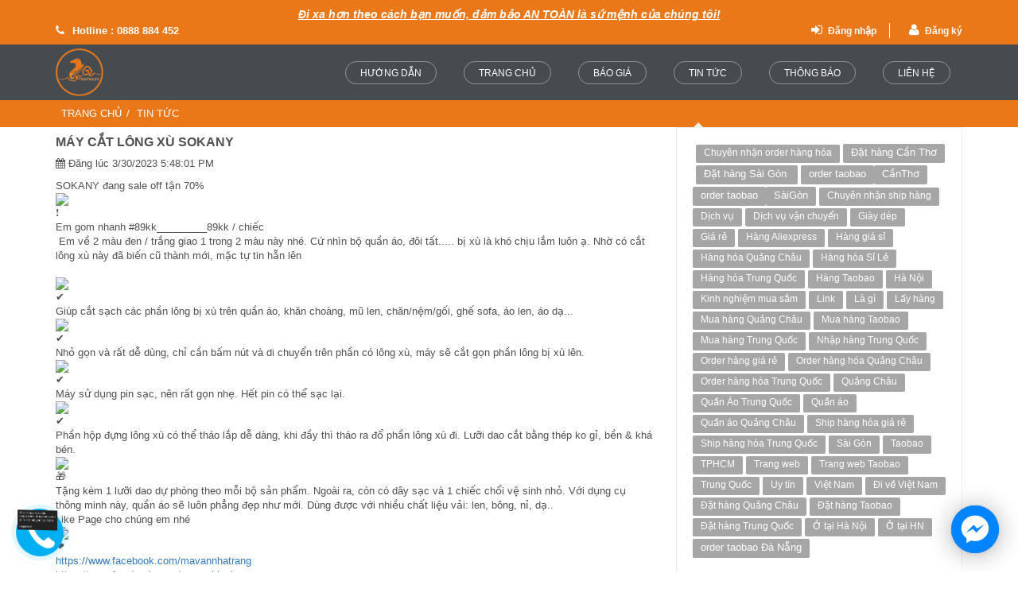

--- FILE ---
content_type: text/html; charset=utf-8
request_url: http://mavan.vn/chi-tiet/tin-tuc/may-cat-long-xu-sokany/1795
body_size: 41393
content:
<!DOCTYPE html>
<html>
<head>
    <meta charset="utf-8" />
    <meta http-equiv="cache-control" content="no-cache">
    <meta name="viewport" content="width=device-width, initial-scale=1.0">
    <link rel="shortcut icon" type="image/x-icon" href="/Content/themes/img/favicon.png">

    <title>M&#193;Y CẮT L&#212;NG X&#217; SOKANY</title>
    <meta name="robots" content="follow, index">
    <meta name="keywords" />
    <meta name="description">
    <meta property="og:title" content="M&#193;Y CẮT L&#212;NG X&#217; SOKANY">
    <meta property="og:image" content="/Content/themes/img/logo-220-168.png">

    <link href="https://fonts.googleapis.com/css?family=Roboto:300i,400,400i,500,500i,700,700i,900,900i&amp;subset=vietnamese" rel="stylesheet">
    <link rel="chrome-webstore-item" href="https://chrome.google.com/webstore/detail/mavanvn-order-tool/abgmapnedalkbbbimhfhmhcekidiefih">

    <link href="/Content/themes/css/helper/bootstrap.min.css" rel="stylesheet" />
    <link href="/Content/themes/css/font-awesome.min.css" rel="stylesheet" />
    <link href="/Content/themes/css/helper/owl.carousel.min.css" rel="stylesheet" />
    <link href="/Content/themes/css/main.css" rel="stylesheet" />
    <link href="/Content/themes/css/custom.css" rel="stylesheet" />
    <link rel="stylesheet" type="text/css" href="/Content/themes/css/callphone.css" />

    <script src="/Scripts/modernizr-2.6.2.js"></script>

    <script src="/Scripts/jquery-3.0.0.js"></script>

    <script src="/Scripts/jquery.validate.js"></script>
<script src="/Scripts/jquery.validate.unobtrusive.js"></script>


    <script src="/Content/themes/js/library/bootstrap.min.js"></script>
    <script src="/Content/themes/js/library/mCustomScrollbar.concat.min.js"></script>
    <script src="/Content/themes/js/library/owl.carousel.min.js"></script>
    <script src="/Content/themes/js/main.js?v=-8584338574645494452"></script>
    <script src="/Content/themes/js/main.js"></script>
    <link href="/Content/account/css/customer.css" rel="stylesheet" />

    <!-- angular js -->
    <script src="/app/assets/js/angular.min.js"></script>
    <script src="/app/assets/js/angular-ipcookie.min.js"></script>
    <script src="/app/assets/js/sanitize.js"></script>
    
    <script src="/app/assets/js/angular-animate.min.js"></script>
    
    <script src="/app/assets/js/conts.js"></script>
    <script src="/app/modules/angular-ui/ui-bootstrap-tpls.min.js"></script>

    
    <script src="/app/modules/angular-loading-bar/loading-bar.js"></script>
    <script src="/app/assets/js/utils.js"></script>

    <!-- tooltip -->
    <link href="/app/assets/plugins/angular-tooltips/angular-tooltips.min.css" rel="stylesheet" />
    <script src="/app/assets/plugins/angular-tooltips/angular-tooltips.min.js"></script>


    <script src="/app/assets/plugins/angular-ui-bootstrap/ui-bootstrap-tpls.js"></script>
    <script src="/app/assets/plugins/datepicker/js/datetime-picker.js"></script>
    <script src="/app/services/orderService.js"></script>

    <!-- icheck -->
    <link href="/app/assets/plugins/icheck/css/square/blue.css" rel="stylesheet" />
    <link href="/app/assets/plugins/icheck/css/minimal/minimal.css" rel="stylesheet" />
    <script src="/app/assets/plugins/icheck/js/icheck.min.js"></script>
    <script src="/app/assets/plugins/icheck/icheck.js"></script>

    <script src="/app/app.js"></script>
    <script src="/app/components/home/homeController.js"></script>

    <script src="/app/directives/appDirectives.js"></script>
    <script src="/app/directives/dirPagination.js"></script>

    

    
</head>
<body ng-app="mainApp">
    <div id="fb-root"></div>
    <script>
        window.fbAsyncInit = function () {
            FB.init({
                xfbml: true,
                version: 'v3.3'
            });
        };

        (function (d, s, id) {
            var js, fjs = d.getElementsByTagName(s)[0];
            if (d.getElementById(id)) return;
            js = d.createElement(s); js.id = id;
            js.src = 'https://connect.facebook.net/vi_VN/sdk/xfbml.customerchat.js';
            fjs.parentNode.insertBefore(js, fjs);
        }(document, 'script', 'facebook-jssdk'));</script>

    <div class="fb-customerchat"
         attribution=setup_tool
         page_id="286262975170552"
         theme_color="#ff7e29"
         logged_in_greeting="Chào bạn, Chúng tôi có thể giúp gì cho bạn?"
         logged_out_greeting="Chào bạn, Chúng tôi có thể giúp gì cho bạn?">
    </div>

    <style>
        .fb-livechat, .fb-widget {
            display: none
        }

        .ctrlq.fb-button, .ctrlq.fb-close {
            position: fixed;
            right: 24px;
            cursor: pointer
        }

        .ctrlq.fb-button {
            z-index: 1;
            background: url([data-uri]) center no-repeat #0084ff;
            width: 60px;
            height: 60px;
            text-align: center;
            bottom: 24px;
            border: 0;
            outline: 0;
            border-radius: 60px;
            -webkit-border-radius: 60px;
            -moz-border-radius: 60px;
            -ms-border-radius: 60px;
            -o-border-radius: 60px;
            box-shadow: 0 1px 6px rgba(0,0,0,.06),0 2px 32px rgba(0,0,0,.16);
            -webkit-transition: box-shadow .2s ease;
            background-size: 80%;
            transition: all .2s ease-in-out
        }

            .ctrlq.fb-button:focus, .ctrlq.fb-button:hover {
                transform: scale(1.1);
                box-shadow: 0 2px 8px rgba(0,0,0,.09),0 4px 40px rgba(0,0,0,.24)
            }

        .fb-widget {
            background: #fff;
            z-index: 2;
            position: fixed;
            width: 360px;
            height: 435px;
            overflow: hidden;
            opacity: 0;
            bottom: 0;
            right: 24px;
            border-radius: 6px;
            -o-border-radius: 6px;
            -webkit-border-radius: 6px;
            box-shadow: 0 5px 40px rgba(0,0,0,.16);
            -webkit-box-shadow: 0 5px 40px rgba(0,0,0,.16);
            -moz-box-shadow: 0 5px 40px rgba(0,0,0,.16);
            -o-box-shadow: 0 5px 40px rgba(0,0,0,.16)
        }

        .fb-credit {
            text-align: center;
            margin-top: 8px
        }

            .fb-credit a {
                transition: none;
                color: #bec2c9;
                font-family: Helvetica,Arial,sans-serif;
                font-size: 12px;
                text-decoration: none;
                border: 0;
                font-weight: 400
            }

        .ctrlq.fb-overlay {
            z-index: 0;
            position: fixed;
            height: 100vh;
            width: 100vw;
            -webkit-transition: opacity .4s,visibility .4s;
            transition: opacity .4s,visibility .4s;
            top: 0;
            left: 0;
            background: rgba(0,0,0,.05);
            display: none
        }

        .ctrlq.fb-close {
            z-index: 4;
            padding: 0 6px;
            background: #365899;
            font-weight: 700;
            font-size: 11px;
            color: #fff;
            margin: 8px;
            border-radius: 3px
        }

            .ctrlq.fb-close::after {
                content: 'x';
                font-family: sans-serif
            }
    </style>

    <div class="fb-livechat">
        <div class="fb-livechat">
            <div class="ctrlq fb-overlay"></div><div class="ctrlq fb-overlay"></div>
            <div class="fb-widget">
                <div class="fb-widget">
                    <div class="ctrlq fb-close"></div><div class="ctrlq fb-close"></div>
                    <div class="fb-page" data-href="https://www.facebook.com/mavan.quannam/" data-tabs="messages" data-width="360" data-height="400" data-small-header="true" data-hide-cover="true" data-show-facepile="false">
                        <div class="fb-page" data-href="https://www.facebook.com/mavan.quannam/" data-tabs="messages" data-width="360" data-height="400" data-small-header="true" data-hide-cover="true" data-show-facepile="false">
                            <blockquote cite="https://www.facebook.com/mavan.quannam/" class="fb-xfbml-parse-ignore"> </blockquote><blockquote cite="https://www.facebook.com/mavan.quannam/" class="fb-xfbml-parse-ignore"> </blockquote>
                        </div>
                    </div>
                    <div class="fb-credit">
                        <div class="fb-credit">
                            <a href="https://m.me/mavan.quannam" target="_blank">Nếu không kết nối được với chúng tôi vui lòng ấn vào dòng chữ này</a><a href="https://m.me/mavan.quannam" target="_blank"></a>
                        </div>
                    </div>
                    <div id="fb-root"></div><div id="fb-root"></div>
                </div>
            </div>
            <a href="https://m.me/mavan.quannam" title="Send us a message on Facebook" class="ctrlq fb-button"></a> <a href="https://m.me/mavan.quannam" title="Send us a message on Facebook" class="ctrlq fb-button"></a>
        </div>
    </div>

    <script src="https://connect.facebook.net/en_US/sdk.js#xfbml=1&version=v2.9"></script>
    <script src="https://connect.facebook.net/en_US/sdk.js#xfbml=1&version=v2.9"></script>
    
    <script>$(document).ready(function () { var t = { delay: 125, overlay: $(".fb-overlay"), widget: $(".fb-widget"), button: $(".fb-button") }; setTimeout(function () { $("div.fb-livechat").fadeIn() }, 8 * t.delay), $(".ctrlq").on("click", function (e) { e.preventDefault(), t.overlay.is(":visible") ? (t.overlay.fadeOut(t.delay), t.widget.stop().animate({ bottom: 0, opacity: 0 }, 2 * t.delay, function () { $(this).hide("slow"), t.button.show() })) : t.button.fadeOut("medium", function () { t.widget.stop().show().animate({ bottom: "30px", opacity: 1 }, 2 * t.delay), t.overlay.fadeIn(t.delay) }) }) });</script>
    <script>$(document).ready(function () { var t = { delay: 125, overlay: $(".fb-overlay"), widget: $(".fb-widget"), button: $(".fb-button") }; setTimeout(function () { $("div.fb-livechat").fadeIn() }, 8 * t.delay), $(".ctrlq").on("click", function (e) { e.preventDefault(), t.overlay.is(":visible") ? (t.overlay.fadeOut(t.delay), t.widget.stop().animate({ bottom: 0, opacity: 0 }, 2 * t.delay, function () { $(this).hide("slow"), t.button.show() })) : t.button.fadeOut("medium", function () { t.widget.stop().show().animate({ bottom: "30px", opacity: 1 }, 2 * t.delay), t.overlay.fadeIn(t.delay) }) }) });</script>

    <div class="header-top">
        <div class="container">
            <div style="text-align:center"><strong style="color:white;font-style:italic"><u>Đi xa hơn theo cách bạn muốn, đảm bảo AN TOÀN là sứ mệnh của chúng tôi!</u></strong></div>
            <div class="row">
                <div class="col-md-5 col-xs-4 phone-number-header">
                    <div class="support-top">
                        <ul class="list-unstyled">
                            <li><span><i class="fa fa-phone"></i></span>Hotline : 0888 884 452</li>

                        </ul>
                    </div>
                </div>
                <div class="col-md-7 col-xs-8 lang-contact">
                    <div class="account-top">
                        <input type="hidden" id="hdCurrentCustomerId" />

<ul class="pull-right">
        <li class="account-signin">
            <a href="javascript:;" data-toggle="modal" data-target="#loginModal" title="">
                <i class="fa fa-sign-in" aria-hidden="true"></i> Đăng
                nhập
            </a>
        </li>
        <li class="account-signup">
            <a href="javascript:;" data-toggle="modal" data-target="#registerModal" title="">
                <i class="fa fa-user" aria-hidden="true"></i>
                Đăng ký
            </a>
        </li>


</ul>

                    </div>

                </div>
            </div>

        </div>
    </div>
    <header id="header">
        <div class="container">
            <div class="row">
                <div class="col-md-2 col-xs-12">
                    <a href="/" title="Mavan.vn" class="logo-top">
                        <img class="img-responsive" src="/Content/themes/img/logo-220-168.png" width="60" alt="Mavan.vn" />
                    </a>
                </div>
                <div class="col-md-10 col-xs-12">
                    <div class="menu-top-mobile">
                        <a href="javascript:void(0)" class="btn-show-menu-top pull-right">
                            <i class="fa fa-bars" aria-hidden="true"></i>
                        </a>
                    </div>
                    <nav class="menu-top pull-right">
                        

<ul class="list-unstyled list-menu-top">
            <li>
                <a class="btn-login-register" href="/bai-viet/huong-dan" title="Hướng dẫn">
                    
                    Hướng dẫn
                </a>
            </li>
            <li>
                <a class="btn-login-register" href="/" title="Trang chủ">
                    
                    Trang chủ
                </a>
            </li>
            <li>
                <a class="btn-login-register" href="/bai-viet/bao-gia" title="B&#225;o gi&#225;">
                    
                    B&#225;o gi&#225;
                </a>
            </li>
            <li>
                <a class="btn-login-register" href="/tin-tuc/tin-tuc" title="Tin tức">
                    
                    Tin tức
                </a>
            </li>
            <li>
                <a class="btn-login-register" href="/tin-tuc/thong-bao" title="Th&#244;ng b&#225;o">
                    
                    Th&#244;ng b&#225;o
                </a>
            </li>
            <li>
                <a class="btn-login-register" href="/contact" title="Li&#234;n hệ">
                    
                    Li&#234;n hệ
                </a>
            </li>
           
    
</ul>

                    </nav>
                </div>
            </div>
        </div>
    </header>
    <section class="wrap">
        

<div class='text-uppercase box-breadcrumb'><div class='container'><ul class='list-unstyled breadcrumb'><li><a href='/' title='Trang chủ'>Trang chủ</a></li><li class='active'>Tin tức</li></ul></div></div>
<div class="new-detail">
    <div class="container">
        <div class="row">
            <div class="col-md-8">
                <div class="content">
                        <h5 class="title-item-new">M&#193;Y CẮT L&#212;NG X&#217; SOKANY</h5>
                        <p class="time-post-item-new"><i class="fa fa-calendar mg-right-10"></i> Đăng lúc 3/30/2023 5:48:01 PM</p>
                        <div class="content">
                            SOKANY đang sale off tận 70% <img alt="❗️" height="16" referrerpolicy="origin-when-cross-origin" src="https://static.xx.fbcdn.net/images/emoji.php/v9/td7/1.5/16/2757.png" width="16" /> Em gom nhanh #89kk_________89kk / chiếc<br />
&nbsp;Em về 2 m&agrave;u đen / trắng giao 1 trong 2 m&agrave;u n&agrave;y nh&eacute;. Cứ nh&igrave;n bộ quần &aacute;o, đ&ocirc;i tất..... bị x&ugrave; l&agrave; kh&oacute; chịu lắm lu&ocirc;n ạ. Nhờ c&oacute; cắt l&ocirc;ng x&ugrave; n&agrave;y đ&atilde; biến cũ th&agrave;nh mới, mặc tự tin hẵn l&ecirc;n<br />
&nbsp;<img alt="✔️" height="16" referrerpolicy="origin-when-cross-origin" src="https://static.xx.fbcdn.net/images/emoji.php/v9/td8/1.5/16/2714.png" width="16" />Gi&uacute;p cắt sạch c&aacute;c phần l&ocirc;ng bị x&ugrave; tr&ecirc;n quần &aacute;o, khăn cho&agrave;ng, mũ len, chăn/nệm/gối, ghế sofa, &aacute;o len, &aacute;o dạ...<br />
<img alt="✔️" height="16" referrerpolicy="origin-when-cross-origin" src="https://static.xx.fbcdn.net/images/emoji.php/v9/td8/1.5/16/2714.png" width="16" />Nhỏ gọn v&agrave; rất dễ d&ugrave;ng, chỉ cần bấm n&uacute;t v&agrave; di chuyển tr&ecirc;n phần c&oacute; l&ocirc;ng x&ugrave;, m&aacute;y sẽ cắt gọn phần l&ocirc;ng bị x&ugrave; l&ecirc;n. <img alt="✔️" height="16" referrerpolicy="origin-when-cross-origin" src="https://static.xx.fbcdn.net/images/emoji.php/v9/td8/1.5/16/2714.png" width="16" />M&aacute;y sử dụng pin sạc, n&ecirc;n rất gọn nhẹ. Hết pin c&oacute; thể sạc lại.<br />
<img alt="✔️" height="16" referrerpolicy="origin-when-cross-origin" src="https://static.xx.fbcdn.net/images/emoji.php/v9/td8/1.5/16/2714.png" width="16" />Phần hộp đựng l&ocirc;ng x&ugrave; c&oacute; thể th&aacute;o lắp dễ d&agrave;ng, khi đầy th&igrave; th&aacute;o ra đổ phần l&ocirc;ng x&ugrave; đi. Lưỡi dao cắt bằng th&eacute;p ko gỉ, bền &amp; kh&aacute; b&eacute;n.<br />
<img alt="🎁" height="16" referrerpolicy="origin-when-cross-origin" src="https://static.xx.fbcdn.net/images/emoji.php/v9/tdd/1.5/16/1f381.png" width="16" />Tặng k&egrave;m 1 lưỡi dao dự ph&ograve;ng theo mỗi bộ sản phẩm. Ngo&agrave;i ra, c&ograve;n c&oacute; d&acirc;y sạc v&agrave; 1 chiếc chổi vệ sinh nhỏ. Với dụng cụ th&ocirc;ng minh n&agrave;y, quần &aacute;o sẽ lu&ocirc;n phẳng đẹp như mới. D&ugrave;ng được với nhiều chất liệu vải: len, b&ocirc;ng, nỉ, dạ..<br />
Like Page cho ch&uacute;ng em nh&eacute;<br />
<img alt="❤️" height="16" referrerpolicy="origin-when-cross-origin" src="https://static.xx.fbcdn.net/images/emoji.php/v9/tf3/1.5/16/2764.png" width="16" /> <a href="https://www.facebook.com/mavannhatrang" role="link" tabindex="-1">https://www.facebook.com/mavannhatrang</a><br />
<a href="https://www.facebook.com/mavanbienhoa" role="link" tabindex="-1">https://www.facebook.com/mavanbienhoa</a><br />
Website : mavan.vn<br />
#mavannhatrang<br />
<a aria-label="Mở ảnh" href="https://www.facebook.com/messenger_media/?attachment_id=439413135062878&amp;message_id=mid.%24cAABa872mDGaNY2ap9GHMiFXChpGO&amp;thread_id=100002905328742" role="link" tabindex="-1"><img alt="" src="https://scontent.xx.fbcdn.net/v/t1.15752-9/334119938_545910277610648_1077706458019941598_n.jpg?stp=dst-jpg_p206x206&amp;_nc_cat=107&amp;ccb=1-7&amp;_nc_sid=aee45a&amp;_nc_ohc=NDFPaFfUPtkAX-11WdB&amp;_nc_ad=z-m&amp;_nc_cid=0&amp;_nc_ht=scontent.xx&amp;oh=03_AdTxQ1gtTGNeZCN3M0ZBcCHfhfvFDmJzbz8Ujw1qvRl6gA&amp;oe=644CC7E7" /></a><br />
<a aria-label="Mở ảnh" href="https://www.facebook.com/messenger_media/?attachment_id=1145704086112017&amp;message_id=mid.%24cAABa872mDGaNY2ap9GHMiFXChpGO&amp;thread_id=100002905328742" role="link" tabindex="-1"><img alt="" src="https://scontent.xx.fbcdn.net/v/t1.15752-9/336821157_1145704089445350_6201127602049479951_n.jpg?stp=dst-jpg_s206x206&amp;_nc_cat=109&amp;ccb=1-7&amp;_nc_sid=aee45a&amp;_nc_ohc=yf-IcFjr8hoAX8cKbJk&amp;_nc_oc=AQleGkeyUnS_eUgUUJp0IPqV2vnK_Td8cLQocvsFF-jQEqb6y1zlOt3SVvs_a3mO27ZyKN0rHahi9E--5gnJM5nS&amp;_nc_ad=z-m&amp;_nc_cid=0&amp;_nc_ht=scontent.xx&amp;oh=03_AdShwBbMcUpM92a6Sq1JgdTcXsaGZnRurc5opt1pIDfP-w&amp;oe=644CF533" /></a>
                        </div>
                </div>

            </div>
            <div class="col-md-4">
                
<div class="sidebar-content">
    <aside class="widget widget_tag_cloud clearfix bottom-30">
        
        <div class="widget-content">
            <div class="tagcloud">&nbsp;<a class="tag-link-246" href="https://www.facebook.com/Mavan.CanTho" style="font-size: 12px;" title="60 topics">Chuy&ecirc;n nhận order h&agrave;ng h&oacute;a</a>&nbsp;<a href="https://www.facebook.com/Mavan.CanTho" role="link" tabindex="0">Đặt h&agrave;ng Cần Thơ</a>&nbsp;<a href="https://www.facebook.com/mavan.saigon" role="link" tabindex="0">Đặt h&agrave;ng S&agrave;i G&ograve;n&nbsp;</a>&nbsp;<a href="http://www.mavan.vn/contact">order taobao</a><a href="https://www.facebook.com/Mavan.CanTho" role="link" tabindex="0">CầnThơ</a>&nbsp;<a href="https://www.facebook.com/mavan.saigon">order taobao</a><a href="https://www.facebook.com/mavan.saigon" role="link" tabindex="0">S&agrave;iG&ograve;n</a>&nbsp;<a class="tag-link-245" href="https://www.facebook.com/mavan.saigon" style="font-size: 12px;" title="16 topics">Chuy&ecirc;n nhận ship h&agrave;ng</a> <a class="tag-link-263" href="http://www.mavan.vn/contact" style="font-size: 12px;" title="18 topics">Dịch vụ</a> <a class="tag-link-270" href="http://www.mavan.vn/contact" style="font-size: 12px;" title="9 topics">Dịch vụ vận chuyển</a> <a class="tag-link-81" href="https://www.facebook.com/Mavan.CanTho" style="font-size: 12px;" title="15 topics">Gi&agrave;y d&eacute;p</a> <a class="tag-link-68" href="http://www.mavan.vn/contact" style="font-size: 12px;" title="71 topics">Gi&aacute; rẻ</a> <a class="tag-link-283" href="https://www.facebook.com/Mavan.CanTho" style="font-size: 12px;" title="9 topics">H&agrave;ng Aliexpress</a> <a class="tag-link-76" href="http://www.mavan.vn/contact" style="font-size: 12px;" title="14 topics">H&agrave;ng gi&aacute; sỉ</a> <a class="tag-link-99" href="https://www.facebook.com/mavan.saigon" style="font-size: 12px;" title="41 topics">H&agrave;ng h&oacute;a Quảng Ch&acirc;u</a> <a class="tag-link-75" href="https://www.facebook.com/mavan.saigon" style="font-size: 12px;" title="17 topics">H&agrave;ng h&oacute;a Sỉ Lẻ</a> <a class="tag-link-64" href="https://www.facebook.com/mavan.saigon" style="font-size: 12px;" title="62 topics">H&agrave;ng h&oacute;a Trung Quốc</a> <a class="tag-link-89" href="http://www.mavan.vn/contact" style="font-size: 12px;" title="44 topics">H&agrave;ng Taobao</a> <a class="tag-link-72" href="http://www.mavan.vn/contact" style="font-size: 12px;" title="15 topics">H&agrave; Nội</a> <a class="tag-link-249" href="http://www.mavan.vn/contact" style="font-size: 12px;" title="12 topics">Kinh nghiệm mua sắm</a> <a class="tag-link-108" href="http://www.mavan.vn/contact" style="font-size: 12px;" title="10 topics">Link</a> <a class="tag-link-252" href="http://www.mavan.vn/contact" style="font-size: 12px;" title="10 topics">L&agrave; g&igrave;</a> <a class="tag-link-97" href="http://www.mavan.vn/contact" style="font-size: 12px;" title="20 topics">Lấy h&agrave;ng</a> <a class="tag-link-103" href="https://www.facebook.com/mavan.saigon" style="font-size: 12px;" title="37 topics">Mua h&agrave;ng Quảng Ch&acirc;u</a> <a class="tag-link-278" href="http://www.mavan.vn/contact" style="font-size: 12px;" title="17 topics">Mua h&agrave;ng Taobao</a> <a class="tag-link-82" href="http://www.mavan.vn/contact" style="font-size: 12px;" title="24 topics">Mua h&agrave;ng Trung Quốc</a> <a class="tag-link-95" href="https://www.facebook.com/Mavan.CanTho" style="font-size: 12px;" title="19 topics">Nhập h&agrave;ng Trung Quốc</a> <a class="tag-link-247" href="http://www.mavan.vn/contact" style="font-size: 12px;" title="33 topics">Order h&agrave;ng gi&aacute; rẻ</a> <a class="tag-link-101" href="https://www.facebook.com/mavan.saigon" style="font-size: 12px;" title="34 topics">Order h&agrave;ng h&oacute;a Quảng Ch&acirc;u</a> <a class="tag-link-74" href="https://www.facebook.com/Mavan.CanTho" style="font-size: 12px;" title="34 topics">Order h&agrave;ng h&oacute;a Trung Quốc</a> <a class="tag-link-98" href="https://www.facebook.com/mavan.saigon" style="font-size: 12px;" title="66 topics">Quảng Ch&acirc;u</a> <a class="tag-link-79" href="https://www.facebook.com/mavan.saigon" style="font-size: 12px;" title="13 topics">Quần &Aacute;o Trung Quốc</a> <a class="tag-link-78" href="http://www.mavan.vn/contact" style="font-size: 12px;" title="32 topics">Quần &aacute;o</a> <a class="tag-link-284" href="https://www.facebook.com/mavan.saigon" style="font-size: 12px;" title="18 topics">Quần &aacute;o Quảng Ch&acirc;u</a> <a class="tag-link-244" href="https://www.facebook.com/Mavan.CanTho" style="font-size: 12px;" title="10 topics">Ship h&agrave;ng h&oacute;a gi&aacute; rẻ</a> <a class="tag-link-73" href="http://www.mavan.vn/contact" style="font-size: 12px;" title="12 topics">Ship h&agrave;ng h&oacute;a Trung Quốc</a> <a class="tag-link-70" href="http://www.mavan.vn/contact" style="font-size: 12px;" title="13 topics">S&agrave;i G&ograve;n</a>&nbsp;<a class="tag-link-90" href="http://www.mavan.vn/contact" style="font-size: 12px;" title="53 topics">Taobao</a> <a class="tag-link-71" href="http://www.mavan.vn/contact" style="font-size: 12px;" title="15 topics">TPHCM</a> <a class="tag-link-109" href="http://www.mavan.vn/contact" style="font-size: 12px;" title="11 topics">Trang web</a> <a class="tag-link-91" href="http://www.mavan.vn/contact" style="font-size: 12px;" title="25 topics">Trang web Taobao</a> <a class="tag-link-66" href="https://www.facebook.com/Mavan.CanTho" style="font-size: 12px;" title="90 topics">Trung Quốc</a> <a class="tag-link-236" href="http://www.mavan.vn/contact" style="font-size: 12px;" title="21 topics">Uy t&iacute;n</a> <a class="tag-link-67" href="http://www.mavan.vn/contact" style="font-size: 12px;" title="72 topics">Việt Nam</a> <a class="tag-link-237" href="https://www.facebook.com/mavan.saigon" style="font-size: 12px;" title="52 topics">Đi về Việt Nam</a> <a class="tag-link-102" href="https://www.facebook.com/mavan.saigon" style="font-size: 12px;" title="24 topics">Đặt h&agrave;ng Quảng Ch&acirc;u</a> <a class="tag-link-277" href="https://www.facebook.com/Mavan.CanTho" style="font-size: 12px;" title="16 topics">Đặt h&agrave;ng Taobao</a> <a class="tag-link-83" href="https://www.facebook.com/Mavan.CanTho" style="font-size: 12px;" title="17 topics">Đặt h&agrave;ng Trung Quốc</a> <a class="tag-link-253" href="http://www.mavan.vn/contact" style="font-size: 12px;" title="12 topics">Ở tại H&agrave; Nội</a> <a class="tag-link-251" href="http://www.mavan.vn/contact" style="font-size: 12px;" title="10 topics">Ở tại HN</a>&nbsp;<a href="http://www.mavan.vn/contact">order taobao Đ&agrave; Nẵng</a>&nbsp;</div>

        </div>
    </aside>
</div>

            </div>
        </div>
    </div>
</div>
<script type="text/javascript">
    $(document).ready(function () {
        $('img').addClass('img-responsive');
    });
</script>
    </section>
    <footer id="footer">
        <div class="container">
            <div class="row footer-content">
                <div class="col-md-4">
<div class="information_t">
<p class="title-list-bottom" style="font-size:20px;color:white">Chi Nh&aacute;nh Hải Ph&ograve;ng</p>

<div style="color: #c0c0c0">Địa chỉ VP: Tầng 3, to&agrave; nh&agrave; GC, thửa số 6 khu B3 lô 6B Lê Hồng Phong, phường Đông Khê, quận Ngô Quyền, Hải Ph&ograve;ng<br />
Địa chỉ kho: Số 124 Ph&uacute; X&aacute;, P.Đ&ocirc;ng Hảỉ , Q.Hải An, HP<br />
&nbsp;
<p>Cơ sở : Hải Ph&ograve;ng<br />
Hotline: 088 888 44 52<br />
<b>T&agrave;i khoản ck đặt cọc đơn h&agrave;ng:</b><br />
<b>Techcombank </b><strong>Nguy&ecirc;̃n Thanh Nh&agrave;n</strong>&nbsp;<b>:</b><br />
19033792341035&nbsp;Chi nh&aacute;nh Hải Ph&ograve;ng</p>
</div>

<p class="title-list-bottom" style="font-size:20px;color:white">Chi Nh&aacute;nh Hạ Long</p>

<div style="color: #c0c0c0">
<p>&nbsp;</p>
</div>

<p class="title-list-bottom" style="font-size:20px;color:white">Chi Nh&aacute;nh Bu&ocirc;n M&ecirc; Thuột</p>

<div style="color: #c0c0c0">
<p>Địa chỉ: 119 L&ecirc; Th&aacute;nh T&ocirc;ng , Bu&ocirc;n M&ecirc; Thuột<br />
Hotline: 088 888 44 52<br />
<b>T&agrave;i khoản ck đặt cọc đơn h&agrave;ng:</b><br />
<b>Techcombank </b><strong>Nguy&ecirc;̃n Thanh Nh&agrave;n</strong>&nbsp;<b>:</b><br />
19033792341035&nbsp;Chi nh&aacute;nh Hải Ph&ograve;ng</p>
</div>

<p class="title-list-bottom" style="font-size:20px;color:white">Chi Nh&aacute;nh Vinh</p>

<div style="color: #c0c0c0">
<p>&nbsp;</p>
</div>
</div>
</div>

<div class="col-md-4">
<div class="information_s">
<p class="title-list-bottom" style="font-size:20px;color:white">Chi Nh&aacute;nh H&agrave; Nội</p>

<div style="color: #c0c0c0">
<p>&nbsp;</p>
</div>

<p class="title-list-bottom" style="font-size:20px;color:white">Chi Nh&aacute;nh S&agrave;i G&ograve;n</p>

<div style="color: #c0c0c0">
<p>Địa chỉ: 34/27&nbsp;Trần Th&aacute;i T&ocirc;ng, phường 15, quận T&acirc;n B&igrave;nh, TP.HCM<br />
Hotline: 088 888 44 52<br />
<b>T&agrave;i khoản ck đặt cọc đơn h&agrave;ng:</b><br />
<b>Techcombank </b><strong>Nguy&ecirc;̃n Thanh Nh&agrave;n</strong>&nbsp;<b>:</b><br />
19033792341035&nbsp;Chi nh&aacute;nh Hải Ph&ograve;ng</p>
</div>

<p class="title-list-bottom" style="font-size:20px;color:white">Chi Nh&aacute;nh Cần Thơ</p>

<div style="color: #c0c0c0">
<p>Địa chỉ: 34/36 đường B khu chung cư 91B, phường An Kh&aacute;nh, quận Ninh kiều, Cần Thơ<br />
Hotline: 088 888 44 52<br />
<b>T&agrave;i khoản ck đặt cọc đơn h&agrave;ng:</b><br />
<b>Techcombank </b><strong>Nguy&ecirc;̃n Thanh Nh&agrave;n</strong>&nbsp;<b>:</b><br />
19033792341035&nbsp;Chi nh&aacute;nh Hải Ph&ograve;ng</p>
</div>

<p class="title-list-bottom" style="font-size:20px;color:white">Chi Nh&aacute;nh Nam Định</p>

<p class="title-list-bottom" style="font-size:20px;color:white">Chi Nh&aacute;nh Huế</p>

<div style="color: #c0c0c0">
<p>&nbsp;</p>
</div>
</div>
</div>

<div class="col-md-3">
<div class="information_s">
<p class="title-list-bottom" style="font-size:20px;color:white">Chi Nh&aacute;nh Bi&ecirc;n H&ograve;a</p>

<div style="color: #c0c0c0">
<p>&nbsp;</p>
</div>

<div style="color: #c0c0c0">
<p>&nbsp;</p>
</div>
</div>
</div>

                

            </div>
        </div>
    </footer>

    

        <!-- No delete (popup đăng nhập, đăng ký) -->
        <div class="modal fade" id="registerModal" role="dialog" aria-labelledby="popupRegis">
            <div class="modal-dialog" role="document">
                <div class="modal-content">

                    <div class="modal-header header-popup-login">
                        <button type="button" class="close" id="btn-close-popupRegis" data-dismiss="modal" aria-label="Close">
                            <span aria-hidden="true">&times;</span>
                        </button>
                        <h4 class="modal-title">Đăng ký tài khoản mới</h4>

                    </div>
                    <form action="/Account/_RegisterPost?returnurl=%2Fchi-tiet%2Ftin-tuc%2Fmay-cat-long-xu-sokany%2F1795" data-ajax="true" data-ajax-begin="OnBegins_regis" data-ajax-failure="OnFailures_regis" data-ajax-success="OnSuccesss_regis" id="form0" method="post">    <div class="modal-body">
        <div class="area-form-regis">

            <div class="form-group">
                <label>Họ và tên <small class="color-required">(Bắt buộc phải nhập)</small></label>
                <input class="form-control" data-val="true" data-val-required="Bắt buộc phải nhập họ và tên !" id="FullName" name="FullName" placeholder="Họ và tên" type="text" value="" />
                <span class="field-validation-valid" data-valmsg-for="FullName" data-valmsg-replace="true"></span>
            </div>

            <div class="form-group">
                <label>Số điện thoại <small class="color-required">(Bắt buộc phải nhập)</small></label>
                <input class="form-control input-validation-error" data-val="true" data-val-required="Bắt buộc phải nhập số điện thoại !" data-val-length="Số điện thoại phải có ít nhất 10 ký tự. tối đá 12 ký tự" data-val-length-max="12" data-val-length-min="10"
                       id="UserName1" name="UserName" placeholder="Số điện thoại" type="number" value="" aria-required="true" aria-describedby="UserName-error" aria-invalid="true">
                <span class="field-validation-error" id="requirePhone" data-valmsg-for="UserName" data-valmsg-replace="true"></span>
                
            </div>
            <div class="form-group">
                <label class="control-label form-label patient-intake-label" for="NgaySinh">Ngày sinh</label>
                <input class="form-control input-validation-error" data-val="true" data-val-required="Bắt buộc phải nhập ngày sinh!"
                       id="NgaySinh" name="NgaySinh" placeholder="Ngày sinh" type="date" value="" aria-required="true" aria-describedby="NgaySinh-error" aria-invalid="true">
                <span class="field-validation-error" id="requireNgaySinh" data-valmsg-for="NgaySinh" data-valmsg-replace="true"></span>
            </div>
            
            <div class="form-group">
                <label>Mật khẩu <small class="color-required">(Bắt buộc phải nhập)</small></label>
                <input class="form-control" data-val="true" data-val-length="Mật khẩu phải có ít nhất 8 ký tự." data-val-length-max="100" data-val-length-min="8" data-val-required="Bắt buộc phải nhập mật khẩu !" id="Password1" name="Password" placeholder="Mật khẩu" type="password" />
                <span class="field-validation-valid" data-valmsg-for="Password" data-valmsg-replace="true"></span>
            </div>
            <div class="form-group">
                <label>Nhập lại mật khẩu <small class="color-required">(Bắt buộc phải nhập)</small></label>
                <input class="form-control" data-val="true" data-val-equalto="Việc nhập lại mật khẩu không trùng với mật khẩu ở trên." data-val-equalto-other="*.Password" id="ConfirmPassword1" name="ConfirmPassword" placeholder="Nhập lại mật khẩu" type="password" />
                <span class="field-validation-valid" data-valmsg-for="ConfirmPassword" data-valmsg-replace="true"></span>
            </div>
            
            <div class="form-group">
                <label>Kho hàng <small class="color-required">(Bắt buộc phải chọn)</small></label>
                <select class="form-control" data-val="true" data-val-number="The field WarehouseId must be a number." data-val-required="The WarehouseId field is required." id="WarehouseId" name="WarehouseId"><option value="">-- Chọn kho h&#224;ng --</option>
<option value="4">Kho Hải Ph&#242;ng</option>
<option value="7">Kho H&#224; Nội</option>
<option value="12">Kho S&#224;i G&#242;n</option>
<option value="1011">Kho Cần Thơ</option>
<option value="1014">Kho Bu&#244;n M&#234; Thuột</option>
<option value="1015">Kho Nam Định</option>
<option value="1016">Kho Quảng Nam</option>
<option value="1017">Kho Hạ Long</option>
<option value="1018">Kho Vinh</option>
<option value="1020">Kho Huế</option>
</select>
                <span class="help-block">Chú ý: Chọn kho bạn muốn hàng hóa của bạn sẽ tập kết ở đó.</span>
            </div>
            <div class="form-group">
                <label>Email</label>
                <input class="form-control" data-val="true" data-val-regex="Email không đúng định dạng!" data-val-regex-pattern="[a-z0-9._%+-]+@[a-z0-9.-]+\.[a-z]{2,4}" id="Email" name="Email" placeholder="Email" type="text" value="" />
                <span class="field-validation-valid" data-valmsg-for="Email" data-valmsg-replace="true"></span>
            </div>
            <div class="form-group">
                <label>Địa chỉ</label>
                <input class="form-control" data-val="true" data-val-length="Chỉ nhập tối đá 150 ký tự" data-val-length-max="150" id="Address" name="Address" placeholder="Địa chỉ" type="text" value="" />
                <span class="field-validation-valid" data-valmsg-for="Address" data-valmsg-replace="true"></span>
            </div>
            
            <div class="form-group">
                <a onclick="registerSubmit()" class="btn btn-danger btn-block">Đăng ký</a>
            </div>
            <input name="__RequestVerificationToken" type="hidden" value="QUTT6EYEtX2WIMDkZO6Z9GQD0LCgKO_U1QJ2vB72PxefTYiHPXASCyhwCrMhO5RKR8rQOAZ6NnYx9nSxmTXzH_KNRlRAevseTius5JxeWC01" />

        </div>
    </div>
</form><script src="/Content/account/js/account.js"></script>



                </div><!-- /.modal-content -->
            </div><!-- /.modal-dialog -->
        </div><!-- /.modal -->
        <!-- No delete (popup đăng nhập, đăng ký) -->
        <div class="modal fade" id="loginModal" role="dialog" aria-labelledby="popupLogin">
            <div class="modal-dialog" role="document">
                <div class="modal-content">

                    <div class="modal-header header-popup-login">
                        <button type="button" class="close" id="btn-close-popupLogin" data-dismiss="modal" aria-label="Close">
                            <span aria-hidden="true">&times;</span>
                        </button>
                        <h4 class="modal-title">Đăng nhập</h4>

                    </div>
                    <form action="/dang-nhap?returnurl=%2Fchi-tiet%2Ftin-tuc%2Fmay-cat-long-xu-sokany%2F1795" data-ajax="true" data-ajax-begin="OnBegins_login" data-ajax-failure="OnFailures_login" data-ajax-success="OnSuccesss_login" id="form1" method="post">    <div class="modal-body">
        <div class="area-form-regis">
            <div class="form-group">
                <label>Số điện thoại </label>
                <input class="form-control" data-val="true" data-val-length="Số điện thoại phải có ít nhất 10 ký tự. tối đá 12 ký tự" data-val-length-max="12" data-val-length-min="10" data-val-required="Bắt buộc phải nhập số điện thoại !" id="UserName" name="UserName" placeholder="Số điện thoại" type="text" value="" />
                <span class="field-validation-valid" data-valmsg-for="UserName" data-valmsg-replace="true"></span>
            </div>

            <div class="form-group">
                <label>Mật khẩu </label>
                <input class="form-control" data-val="true" data-val-required="Bắt buộc phải nhập mật khẩu !" id="Password" name="Password" placeholder="Mật khẩu" type="password" />
                <span class="field-validation-valid" data-valmsg-for="Password" data-valmsg-replace="true"></span>
            </div>
            <a href="/account/ForgotPassword" title="Quên mật khẩu" class="pull-right forgot-pass">Quên mật khẩu?</a>
            <div style="clear: both"></div>
            <div class="form-group" style="margin-top: 10px;">
                <button type="submit" class="btn btn-danger btn-block">Đăng nhập</button>
            </div>
            <input name="__RequestVerificationToken" type="hidden" value="F-6mC6ZSaX7mIMaKiNU8ZMyyhzXgeVjqqksh3StfCEvPXLdgOKVLn-FHN7m5DkWNF6fImb_T5dYzjzcWL59KUrzim8X6FAjzAm6OibcieD81" />

        </div>
    </div>
</form>


                </div><!-- /.modal-content -->
            </div><!-- /.modal-dialog -->
        </div><!-- /.modal -->
        <!-- js -->

    <div class="phonering-alo-phone phonering-alo-green phonering-alo-show" id="phonering-alo-phoneIcon" style="left: -50px; bottom: 150px; position: fixed;">
        <div class="phonering-alo-ph-circle"></div>
        <div class="phonering-alo-ph-circle-fill"></div>
        <a href="tel:0888884452"></a>
        <div class="phonering-alo-ph-img-circle">
            <a href="tel:0888884452"></a>
            <a href="tel:0888884452" class="pps-btn-img " title="Liên hệ">
                <img src="https://i.imgur.com/v8TniL3.png" alt="Liên hệ" width="50" onmouseover="this.src='https://i.imgur.com/v8TniL3.png';" onmouseout="this.src='https://i.imgur.com/v8TniL3.png';">
            </a>
        </div>
    </div>
</body>
</html>

--- FILE ---
content_type: text/css
request_url: http://mavan.vn/Content/themes/css/main.css
body_size: 23759
content:
/*! normalize.css v3.0.3 | MIT License | github.com/necolas/normalize.css */

html {
    font-family: sans-serif;
    -ms-text-size-adjust: 100%;
    -webkit-text-size-adjust: 100%
}

body {
    margin: 0
}

article, aside, details, figcaption, figure, footer, header, hgroup, main, menu, nav, section, summary {
    display: block
}

audio, canvas, progress, video {
    display: inline-block;
    vertical-align: baseline
}

    audio:not([controls]) {
        display: none;
        height: 0
    }

[hidden], template {
    display: none
}

a {
    background-color: transparent
}

    a:active, a:focus, a:hover {
        outline: 0
    }

abbr[title] {
    border-bottom: 1px dotted
}

b, strong {
    font-weight: 700
}

dfn {
    font-style: italic
}

h1 {
    font-size: 2em;
    margin: .67em 0
}

mark {
    background: #ff0;
    color: #000
}

small {
    font-size: 80%
}

sub, sup {
    font-size: 75%;
    line-height: 0;
    position: relative;
    vertical-align: baseline
}

sup {
    top: -.5em
}

sub {
    bottom: -.25em
}

img {
    border: 0
}

svg:not(:root) {
    overflow: hidden
}

figure {
    margin: 1em 40px
}

hr {
    box-sizing: content-box;
    height: 0
}

pre {
    overflow: auto
}

code, kbd, pre, samp {
    font-family: monospace,monospace;
    font-size: 1em
}

button, input, optgroup, select, textarea {
    color: inherit;
    font: inherit;
    margin: 0
}

button {
    overflow: visible
}

button, select {
    text-transform: none
}

button, html input[type=button], input[type=reset], input[type=submit] {
    -webkit-appearance: button;
    cursor: pointer
}

    button[disabled], html input[disabled] {
        cursor: default
    }

    button::-moz-focus-inner, input::-moz-focus-inner {
        border: 0;
        padding: 0
    }

input {
    line-height: normal
}

    input[type=checkbox], input[type=radio] {
        box-sizing: border-box;
        padding: 0
    }

    input[type=number]::-webkit-inner-spin-button, input[type=number]::-webkit-outer-spin-button {
        height: auto
    }

    input[type=search] {
        -webkit-appearance: textfield;
        box-sizing: content-box
    }

        input[type=search]::-webkit-search-cancel-button, input[type=search]::-webkit-search-decoration {
            -webkit-appearance: none
        }

fieldset {
    border: 1px solid silver;
    margin: 0 2px;
    padding: .35em .625em .75em
}

legend {
    border: 0;
    padding: 0
}

textarea {
    overflow: auto
}

optgroup {
    font-weight: 700
}

table {
    border-collapse: collapse;
    border-spacing: 0
}

ol, td, th, ul {
    padding: 0
}

ol, ul {
    margin: 0;
    list-style: none
}

.clearfix {
    clear: both
}

.img-responsive {
    max-width: 100%
}

body {
    font-family: Roboto Condensed,sans-serif;
    font-size: 13px;
    color: #505050
}

@font-face {
    font-family: Roboto;
    src: url(../fonts/Roboto.ttf)
}

.btn, .form-control {
    border-radius: 0
}

.active, .carousel, .item, body, html {
    height: 100%
}

.carousel-inner {
    height: 100%;
    background: #000
}

.carousel-caption {
    padding-bottom: 80px
}

h2 {
    font-size: 60px
}

p {
    padding: 0px
}

.fill {
    width: 100%;
    height: 100%;
    background-position: 50%;
    background-size: cover;
}

.btn-transparent {
    background: transparent;
    color: #fff;
    border: 2px solid #fff
}

    .btn-transparent:hover {
        background-color: #fff
    }

.btn-rounded {
    border-radius: 70px
}

.btn-large {
    padding: 11px 45px;
    font-size: 18px
}

.animated {
    animation-duration: 1.5s
}

@keyframes a {
    0% {
        opacity: 0;
        transform: translate3d(100px,0,0)
    }

    to {
        opacity: 1;
        transform: none
    }
}

.fadeInRight {
    animation-name: a
}

@keyframes b {
    0% {
        opacity: 0;
        transform: translate3d(0,-100%,0)
    }

    to {
        opacity: 1;
        transform: translateZ(0)
    }
}

.fadeInDown {
    animation-name: b
}

@keyframes c {
    0% {
        opacity: 0;
        transform: translate3d(0,100%,0)
    }

    to {
        opacity: 1;
        transform: translateZ(0)
    }
}

.fadeInUp {
    animation-name: c
}

#header {
    background: rgba(30,36,42,.82);
    position: relative;
    left: 0;
    top: 0;
    z-index: 2;
    width: 100%
}

    #header .logo-top img {
        margin: 2px 0
    }

    #header .menu-top-mobile {
        font-size: 30px;
        display: none
    }

        #header .menu-top-mobile i {
            color: #ea781a;
            margin-top: 17px
        }

    #header .menu-top ul li {
        display: inline-block;
        position: relative
    }

        #header .menu-top ul li a {
            transition: all .2s;
            padding: 23px 15px 21px;
            font-size: 14px;
            text-transform: uppercase;
            color: #fff;
            font-weight: 700;
            transition: all .2s ease-out;
            -moz-transition: all ease-out .2s;
            -webkit-transition: all .2s ease-out;
            -o-transition: all ease-out .2s;
            -ms-transition: all ease-out .2s
        }

            #header .menu-top ul li a:hover {
                text-decoration: none;
                color: #ea781a
            }

            #header .menu-top ul li a.btn-login-register {
                margin: 15px 15px 16px;
                border-radius: 15px;
                padding: 7px 18px 6px;
                border: 1px solid hsla(0,0%,100%,.4);
                font-size: 12px;
                font-weight: 500
            }

                #header .menu-top ul li a.btn-login-register:hover {
                    background-color: #fff;
                    color: inherit
                }

                #header .menu-top ul li a.btn-login-register i {
                    margin-right: 5px;
                    font-size: 14px
                }

            #header .menu-top ul li a.c-cart-toggler {
                padding: 10px 15px
            }

                #header .menu-top ul li a.c-cart-toggler i {
                    font-size: 19px
                }

                #header .menu-top ul li a.c-cart-toggler .c-cart-number {
                    margin-left: 5px;
                    display: inline-block;
                    position: relative;
                    top: -3px;
                    border-radius: 20px;
                    text-align: center;
                    background-color: #ea781a;
                    height: 23px;
                    width: 23px;
                    font-size: 15px;
                    vertical-align: middle;
                    color: #fff
                }

    #header .menu-top ul .c-btn-header {
        position: relative
    }

        #header .menu-top ul .c-btn-header .layout-login i {
            position: absolute;
            top: -5px;
            right: 40%;
            font-size: 7px;
            color: #fff
        }

        #header .menu-top ul .c-btn-header .layout-login .btn {
            font-size: 12px
        }

        #header .menu-top ul .c-btn-header .layout-login p {
            font-size: 12px;
            padding: 0;
            margin-bottom: 0;
            margin-top: 10px
        }

        #header .menu-top ul .c-btn-header .layout-login a.box-header {
            padding: 0;
            font-size: 12px;
            color: #ea781a;
            text-transform: capitalize;
            margin-top: 0;
            margin-bottom: 10px
        }

        #header .menu-top ul .c-btn-header .dropdown-menu {
            padding: 10px !important
        }

        #header .menu-top ul .c-btn-header .btn-registration {
            padding: 5px 0;
            background: #eb421b;
            text-transform: capitalize;
            width: 100%;
            font-weight: 700
        }

            #header .menu-top ul .c-btn-header .btn-registration:hover {
                color: #fff
            }

@media screen and (max-width:990px) {
.menu-top {
    position: absolute;
    top: 4px;
    left: 0;
    width: 100%;
    left: 0;
    z-index: 99999 !important;
    background: rgba(30,36,42,.95);
    display: none;
}

.menu-top ul li {
    display: block !important
}

.menu-top ul li a {
    padding: 15px !important;
    display: block;
    font-size: 13px !important
}

.menu-top ul li a.btn-login-register {
    text-align: center
}

.menu-top-mobile {
    display: block !important;
    margin-top: -65px;
}
}

footer {
    background-color: #31383c;
    padding: 30px 0
}

    footer .infor-company p {
        margin: 0 0 10px;
        padding: 0;
        color: #fff;
        font-size: 14px
    }

        footer .infor-company p i {
            color: #ea781a
        }

    footer ul li {
        margin-top: 10px
    }

        footer ul li label {
            font-weight: 500;
            color: #fff;
            font-size: 18px;
            display: inline-block;
            margin-bottom: 5px
        }

        footer ul li a {
            color: #fff;
            font-size: 14px;
            transition: all .2s ease-out;
            -moz-transition: all ease-out .2s;
            -webkit-transition: all .2s ease-out;
            -o-transition: all ease-out .2s;
            -ms-transition: all ease-out .2s
        }

            footer ul li a:hover {
                text-decoration: none;
                color: #ea781a
            }

.step-order .txt-lable {
    font-weight: 700;
    font-size: 24px;
    margin-top: 60px;
    color: #ea781a
}

.step-order .title-bg {
    position: relative
}

    .step-order .title-bg span#check {
        position: absolute;
        width: 44px;
        height: 44px;
        background: url(../img/check.png) no-repeat;
        left: 0;
        right: 0;
        margin: 0 auto;
        bottom: -39px
    }

.step-order .procedure-all {
    display: inline-block;
    width: 100%;
    margin-top: 48px
}

    .step-order .procedure-all .procedure-detail {
        width: 20%;
        float: left;
        position: relative
    }

        .step-order .procedure-all .procedure-detail .pd-img {
            position: relative;
            text-align: center;
            margin: 0 auto;
            width: 136px;
            height: 136px;
            margin-bottom: 10px;
            background: url(../img/base.png) no-repeat -272px -203px
        }

        .step-order .procedure-all .procedure-detail .pd-text {
            text-align: center
        }

            .step-order .procedure-all .procedure-detail .pd-text label {
                color: #ea781a;
                font-size: 20px;
                margin-bottom: 0
            }

        .step-order .procedure-all .procedure-detail .line-step .line-step1 {
            width: 72px;
            height: 19px;
            position: absolute;
            right: -35px;
            top: 55px;
            background: url(../img/line-step1.png) no-repeat 0 0
        }

        .step-order .procedure-all .procedure-detail .line-step .line-step2 {
            width: 72px;
            height: 19px;
            position: absolute;
            right: -35px;
            top: 55px;
            background: url(../img/line-step2.png) no-repeat 0 0
        }

        .step-order .procedure-all .procedure-detail:nth-child(2) .pd-img {
            background: url(../img/base.png) no-repeat -676px -203px
        }

        .step-order .procedure-all .procedure-detail:nth-child(3) .pd-img {
            background: url(../img/base.png) no-repeat -812px -203px
        }

        .step-order .procedure-all .procedure-detail:nth-child(4) .pd-img {
            background: url(../img/base.png) no-repeat -948px -203px
        }

        .step-order .procedure-all .procedure-detail:nth-child(5) .pd-img {
            background: url(../img/base.png) no-repeat -1084px -203px
        }

.c-content-box.c-size-lg {
    padding: 80px 0
}

.c-bg-parallax {
    background-attachment: fixed;
    background-position: 50%;
    background-size: cover;
    background-color: transparent;
    min-height: 100%
}

.c-content-title-1 > h3 {
    font-size: 30px;
    margin: 0 0 30px;
    color: #fff;
    text-transform: uppercase;
    text-align: center;
    font-weight: 700
}

.c-margin-t-60 {
    margin-top: 60px
}

.number-count {
    font-size: 45px;
    font-weight: 300;
    margin: 10px auto 30px;
    width: 200px;
    height: 200px;
    padding: 65px 0;
    display: block;
    border-radius: 100%;
    border: 4px solid #eb5d68;
    text-align: center;
    color: #fff
}

.title-number-count {
    font-size: 20px;
    color: #fff;
    text-transform: uppercase;
    font-weight: 600;
    text-align: center
}

.customer-comment {
    padding-top: 60px;
    background-color: #fff;
    position: relative
}

    .customer-comment .txt-comment {
        font-size: 24px;
        color: #ea781a;
        text-transform: uppercase;
        text-align: center
    }

    .customer-comment .item .c-content-testimonial-3 {
        padding-bottom: 20px
    }

        .customer-comment .item .c-content-testimonial-3.c-option-light > .c-content {
            color: #5c6873;
            background: #f4f5f7;
            padding: 29px;
            font-size: 14px;
            position: relative;
            min-height: 138px;
        }

            .customer-comment .item .c-content-testimonial-3.c-option-light > .c-content:before {
                top: 100%;
                left: 60px;
                border: solid transparent;
                content: " ";
                height: 0;
                width: 0;
                position: absolute;
                pointer-events: none;
                border-width: 17px;
                margin-left: -17px
            }

            .customer-comment .item .c-content-testimonial-3.c-option-light > .c-content:after {
                top: 100%;
                left: 60px;
                border: solid transparent;
                content: " ";
                height: 0;
                width: 0;
                position: absolute;
                pointer-events: none;
                border-color: rgba(244,245,247,0);
                border-width: 15px;
                margin-left: -15px;
                border-top-color: #f4f5f7
            }

        .customer-comment .item .c-content-testimonial-3 > .c-person {
            padding: 25px 0 0 25px;
            position: relative
        }

            .customer-comment .item .c-content-testimonial-3 > .c-person img {
                float: left;
                margin: 0 10px 0 0;
                border-radius: 50%;
                width: 70px
            }

            .customer-comment .item .c-content-testimonial-3 > .c-person .c-job {
                color: #ea781a;
                text-transform: uppercase;
                padding: 0;
                font-weight: 700
            }

            .customer-comment .item .c-content-testimonial-3 > .c-person .c-name {
                color: #5c6873;
                text-transform: uppercase;
                font-size: 15px;
                margin-bottom: 3px
            }

            .customer-comment .item .c-content-testimonial-3 > .c-person .c-person-detail {
                padding: 15px 0 12px
            }

.btn-navigation {
    margin-bottom: 30px
}

    .btn-navigation .btn {
        color: #fff;
        background: #ea781a;
        border-color: #ea781a;
        transition: all .1s ease-out;
        -moz-transition: all ease-out .1s;
        -webkit-transition: all .1s ease-out;
        -o-transition: all ease-out .1s;
        -ms-transition: all ease-out .1s
    }

        .btn-navigation .btn:hover {
            background-color: #fff;
            color: #ea781a
        }

.search-products {
    padding-bottom: 50px;
    background-color: #eeeded
}

    .search-products .content-search-products {
        max-width: 600px;
        margin: 0 auto
    }

        .search-products .content-search-products .title-search {
            font-weight: 700;
            font-size: 24px;
            padding-top: 40px;
            margin-bottom: 0;
            color: #ea781a;
            text-align: center
        }

        .search-products .content-search-products body {
            background: url(http://i.hizliresim.com/v4Qykv.png) no-repeat 50% fixed;
            background-size: cover;
            font-family: Roboto,Tahoma,Arial,sans-serif;
            line-height: 1.5;
            font-size: 13px
        }

        .search-products .content-search-products form {
            outline: 0;
            margin: 0 auto
        }

            .search-products .content-search-products form > .textbox {
                outline: 0;
                height: 42px;
                width: calc(100% - 55px);
                line-height: 42px;
                padding: 0 16px;
                background-color: hsla(0,0%,100%,.8);
                color: #212121;
                border: 0;
                float: left;
                border: 1px solid #ea781a;
                border-right: 0
            }

                .search-products .content-search-products form > .textbox:focus {
                    outline: 0;
                    background-color: #fff
                }

            .search-products .content-search-products form > .button {
                outline: 0;
                background: none;
                background-color: rgba(38,50,56,.8);
                height: 42px;
                width: 55px;
                text-align: center;
                line-height: 42px;
                border: 0;
                color: #fff;
                font: normal normal normal 14px/1 FontAwesome;
                font-size: 16px;
                text-rendering: auto;
                text-shadow: 0 1px 1px rgba(0,0,0,.2);
                transition: background-color .4s ease
            }

                .search-products .content-search-products form > .button:hover {
                    background-color: #ea781a
                }

        .search-products .content-search-products .list-category-search {
            text-align: center;
            margin-bottom: 9px
        }

            .search-products .content-search-products .list-category-search li {
                display: inline-block
            }

                .search-products .content-search-products .list-category-search li a {
                    transition: all .2s ease-out;
                    -moz-transition: all ease-out .2s;
                    -webkit-transition: all .2s ease-out;
                    -o-transition: all ease-out .2s;
                    -ms-transition: all ease-out .2s;
                    font-weight: 600;
                    padding: 5px 10px
                }

                    .search-products .content-search-products .list-category-search li a:hover {
                        text-decoration: none
                    }

                    .search-products .content-search-products .list-category-search li a.active {
                        color: #000
                    }

.sidebar-content {
    margin-bottom: 30px;
}

    .sidebar-content .widget .widget-title {
        text-transform: uppercase;
    }

        .sidebar-content .widget .widget-title h4 {
            background: url(../img/climpek.png);
            font-size: 14px;
            margin-bottom: 7px;
        }

            .sidebar-content .widget .widget-title h4 span {
                padding: 7px 20px 8px;
                background-color: #ea7818;
                color: #fff;
                display: inline-block;
                font-weight: normal;
            }

.widget.widget_tag_cloud a {
    padding: 2px 10px 4px;
    background: #a6a6a6;
    display: inline-block;
    margin: 0 0px 3px 0;
    color: white;
    -webkit-border-radius: 2px;
    -moz-border-radius: 2px;
    border-radius: 2px;
    transition: all ease-in 0.1s;
    -mz-transition: all ease-in 0.1s;
    -o-transition: all ease-in 0.1s;
    -webkit-transition: all ease-in 0.05s;
}

.sidebar-content .widget .widget-content:before {
    width: 0;
    height: 0;
    border-left: 7px solid transparent;
    border-right: 7px solid transparent;
    border-bottom: 7px solid #eee;
    content: '';
    position: absolute;
    top: -7px;
    left: 20px;
}

.widget.widget_tag_cloud a:hover {
    background-color: #ea7818;
    text-decoration: none;
}

.sidebar-content .widget .widget-content {
    border: 1px solid #eee;
    padding: 20px;
    position: relative;
}

.modal-content {
    border-radius: 0;
}

.breadcrumb {
    margin: 0;
    padding: 8px 7px;
    border-radius: 0 !important;
    background-color: transparent !important;
}

    .breadcrumb a, .breadcrumb li {
        color: white !important;
    }

    .breadcrumb > li + li:before {
        color: white !important;
    }

    .breadcrumb a {
        text-decoration: none;
    }

.box-breadcrumb {
    background-color: #ea7818;
}

@media screen and (max-width:990px) {
    .step-order .procedure-all .procedure-detail {
        width: 50%
    }

    .step-order .procedure-all .line-step {
        display: none
    }
}

@media screen and (max-width:480px) {
    .step-order .procedure-all .procedure-detail {
        width: 100%
    }

    .phone-number-header, .lang-contact {
        width: 100% !important;
    }

    .phone-number-header {
        text-align: center;
    }

    .lang-contact ul {
        float: none !important;
    }

    .lang-contact .account-top {
        text-align: center;
    }

    .step-order .procedure-all .line-step {
        display: none
    }
}

.paging {
    margin-top: 15px;
}

    .paging ul li {
        display: inline-block;
    }

        .paging ul li a {
            display: inline-block;
            padding: 3px 9px;
            border: 1px solid #747474;
            margin: 1px;
            font-size: 12px;
        }

        .paging ul li.active a {
            color: #747474;
            font-weight: bold;
            text-decoration: underline;
        }

.list-new {
    padding: 15px 0px;
}

    .list-new .content {
        margin: 20px 0px;
    }

    .list-new .item-new {
        border-bottom: 0.2px solid gray;
        padding-bottom: 10px;
    }

        .list-new .item-new h5 a {
            font-weight: bold
        }

.title-item-new {
    font-weight: bold;
    font-size: 16px;
}

.list-new .item-new .time-post-item-new {
    color: #747474;
    font-size: 12px;
}

    .list-new .item-new .time-post-item-new i {
        margin-right: 5px;
    }

.list-new .describe-item-new {
    margin: 7px 0px;
}

.list-new .detail-item-new {
    text-align: right;
}

.article-detail {
    margin: 20px 0px;
}


--- FILE ---
content_type: text/css
request_url: http://mavan.vn/Content/themes/css/custom.css
body_size: 6949
content:
#header {
    padding: 3px 0px;
}

    #header .menu-top ul li a {
        padding: 0px 20px;
    }

    #header .menu-top ul {
        padding-top: 24px;
    }

#cfacebook {
    position: fixed;
    bottom: 0px;
    right: 20px;
    z-index: 9999999999;
    width: 300px;
    height: auto;
    overflow: hidden;
}

    #cfacebook .fchat {
        float: left;
        width: 100%;
        height: 270px;
        overflow: hidden;
        display: none;
        background-color: #fff;
    }

        #cfacebook .fchat .fb-page {
            margin-top: -130px;
            float: left;
        }

    #cfacebook a.chat_fb {
        float: left;
        padding: 0 15px;
        width: 300px;
        color: #fff;
        text-decoration: none;
        height: 40px;
        line-height: 40px;
        text-shadow: 0 1px 0 rgba(0,0,0,0.1);
        background-color: #e89900;
        font-size: 16px;
    }

        #cfacebook a.chat_fb i {
            margin-right: 7px;
        }

.header-top {
    background-color: #ea7818;
    font-size: 14px;
    padding: 8px 0px;
}

    .header-top .support-top ul {
        margin-bottom: 0px;
    }

        .header-top .support-top ul li:last-child {
            border-right: 0px;
            margin-right: 0px;
            padding-right: 0px;
        }

    .header-top ul li span {
        margin-right: 10px;
        font-size: 14px;
    }

    .header-top ul li {
        position: relative;
        display: inline-block;
        font-size: 13px;
        font-weight: bold;
        color: white;
        position: relative;
        margin-right: 11px;
        border-right: 1px solid white;
        padding-right: 11px;
    }
    .header-top .account-top ul.message-ul {
        width: 530px;
    }
        .header-top .account-top ul.message-ul li a {
            display: block;
        }
        .header-top .account-top ul {
            margin-bottom: 0px;
        }

        .header-top .account-top ul li {
            text-indent: 0px;
            margin-right: 0px;
            padding: 0px 16px;
            font-weight: bold;
        }

    .header-top ul li a {
        position: relative;
        font-size: 12px;
        color: white;
        text-indent: 20px;
        margin-left: 4px;
    }

    .header-top .account-top ul li a {
        text-indent: 0px;
    }

        .header-top .account-top ul li a i {
            font-size: 16px;
            margin-right: 4px;
        }



    .header-top .account-top ul .total-cart a {
        position: relative;
    }

        .header-top .account-top ul .total-cart a span {
            position: absolute;
            top: -10px;
            right: -15px;
            width: 15px;
            height: 15px;
            background-color: red;
            color: white;
            border-radius: 100%;
            -moz-border-radius: 100%;
            -webkit-border-radius: 100%;
            -o-border-radius: 100%;
            -ms-border-radius: 100%;
            padding: 0px;
            text-align: center;
            line-height: 15px;
        }

    .header-top ul li a.link-dropdown {
        font-weight: 600;
    }

        .header-top ul li a.link-dropdown i {
            position: absolute;
            top: 2px;
            right: -15px;
            font-size: 12px !important;
        }

    .header-top ul li .list-drop {
        background-color: #0168b3;
        position: absolute;
        top: 100%;
        left: -3px;
        z-index: 1000;
        min-width: 160px;
        display: none;
    }

        .header-top ul li .list-drop li {
            display: block;
            text-align: left;
            padding: 4px 3px;
            border-right: 0px;
        }

            .header-top ul li .list-drop li a {
                white-space: nowrap;
                transition: all ease-out 0.1s;
                -moz-transition: all ease-out 0.1s;
                -webkit-transition: all ease-out 0.1s;
                -o-transition: all ease-out 0.1s;
                -ms-transition: all ease-out 0.1s;
                font-size: 12px;
            }

                .header-top ul li .list-drop li a i {
                    color: white;
                    font-size: 12px;
                }

    .header-top ul li:last-child {
        margin-right: 0px;
        border-right: 0px;
        padding-right: 0px;
    }

.c-content-blog-post-card-1-slider .owl-nav {
    text-align: center;
}

.c-content-blog-post-card-1-slider button {
    font-size: 50px !important;
    margin-left: 15px;
}

.user-profile a:hover {
    color: #010101;
}

.header-top .dropdown-content {
    display: none;
    position: absolute;
    z-index: 13;
    top: 16px;
    left: 0;
    min-width: 215px;
    padding: 10px;
    list-style: none;
    border-left: 1px solid #ea7818;
    border-right: 1px solid #ea7818;
    border-bottom: 1px solid #ea7818;
    background-color: #ea7818;
}

    .header-top .dropdown-content li {
        padding: 5px 0px !important;
        border-right: 0px;
        display: block;
    }

li.user-profile:hover .dropdown-content {
    display: block;
}

.notification a.dropdown-toggle span {
    position: absolute;
    top: -10px;
    right: -15px;
    width: 15px;
    height: 15px;
    background-color: red;
    color: white;
    border-radius: 100%;
    -moz-border-radius: 100%;
    -webkit-border-radius: 100%;
    -o-border-radius: 100%;
    -ms-border-radius: 100%;
    padding: 0px;
    text-align: center;
    line-height: 15px;
}

.user-profile ul li a {
    font-size: 14px;
    border-bottom: 1px solid #eee;
    font-weight: 500;
}

    .user-profile ul li a:hover {
        color: #010101;
        text-decoration: none;
    }

ul.message-ul li {
    padding: 5px 0px !important;
}

    ul.message-ul li a {
        color: #010101 !important;
        text-decoration: none;
    }

.more-messages {
    display: block;
    background: #ccc;
    color: #010101;
    text-align: center;
}

.list-category-search li.active a {
    font-weight: bold;
    color: #000000;
}

.carousel-indicators {
    z-index: 1 !important;
}

    .carousel-indicators li {
        position: relative;
        -ms-flex: 0 1 auto;
        flex: 0 1 auto !important;
        width: 30px !important;
        height: 3px !important;
        margin-right: 3px !important;
        margin-left: 3px !important;
        cursor: pointer;
        border-radius: 0 !important;
    }

.header-top .account-top ul li.create-order a {
    padding: 5px;
    border-radius: 3px;
    background: #e30c0c;
    color: white;
}

.header-top .account-top ul li.create-order a:hover {
    background: #6c0808;
}


--- FILE ---
content_type: text/css
request_url: http://mavan.vn/Content/themes/css/callphone.css
body_size: 14029
content:
.phonering-alo-phone.phonering-alo-static {
    opacity: .6
}

.phonering-alo-phone.phonering-alo-hover, .phonering-alo-phone:hover {
    opacity: 1
}

.phonering-alo-ph-circle {
    width: 160px;
    height: 160px;
    top: 20px;
    left: 20px;
    position: absolute;
    background-color: transparent;
    border-radius: 100% !important;
    border: 2px solid rgba(30,30,30,0.4);
    border: 2px solid #bfebfc 9;
    opacity: .1;
    -webkit-animation: phonering-alo-circle-anim 1.2s infinite ease-in-out;
    animation: phonering-alo-circle-anim 1.2s infinite ease-in-out;
    transition: all .5s;
    -webkit-transform-origin: 50% 50%;
    -ms-transform-origin: 50% 50%;
    transform-origin: 50% 50%
}

.phonering-alo-phone.phonering-alo-active .phonering-alo-ph-circle {
    -webkit-animation: phonering-alo-circle-anim 1.1s infinite ease-in-out !important;
    animation: phonering-alo-circle-anim 1.1s infinite ease-in-out !important
}

.phonering-alo-phone.phonering-alo-static .phonering-alo-ph-circle {
    -webkit-animation: phonering-alo-circle-anim 2.2s infinite ease-in-out !important;
    animation: phonering-alo-circle-anim 2.2s infinite ease-in-out !important
}

.phonering-alo-phone.phonering-alo-hover .phonering-alo-ph-circle, .phonering-alo-phone:hover .phonering-alo-ph-circle {
    border-color: #00aff2;
    opacity: .5
}

.phonering-alo-phone.phonering-alo-green.phonering-alo-hover .phonering-alo-ph-circle, .phonering-alo-phone.phonering-alo-green:hover .phonering-alo-ph-circle {
    border-color: #75eb50;
    border-color: #baf5a7;
    opacity: .5
}

.phonering-alo-phone.phonering-alo-green .phonering-alo-ph-circle {
    border-color: #00aff2;
    border-color: #bfebfc;
    opacity: .5
}

.phonering-alo-phone.phonering-alo-gray.phonering-alo-hover .phonering-alo-ph-circle, .phonering-alo-phone.phonering-alo-gray:hover .phonering-alo-ph-circle {
    border-color: #ccc;
    opacity: .5
}

.phonering-alo-phone.phonering-alo-gray .phonering-alo-ph-circle {
    border-color: #75eb50;
    opacity: .5
}

.phonering-alo-ph-circle-fill {
    width: 100px;
    height: 100px;
    top: 50px;
    left: 50px;
    position: absolute;
    background-color: #000;
    border-radius: 100% !important;
    border: 2px solid transparent;
    -webkit-animation: phonering-alo-circle-fill-anim 2.3s infinite ease-in-out;
    animation: phonering-alo-circle-fill-anim 2.3s infinite ease-in-out;
    transition: all .5s;
    -webkit-transform-origin: 50% 50%;
    -ms-transform-origin: 50% 50%;
    transform-origin: 50% 50%
}

.phonering-alo-phone.phonering-alo-active .phonering-alo-ph-circle-fill {
    -webkit-animation: phonering-alo-circle-fill-anim 1.7s infinite ease-in-out !important;
    animation: phonering-alo-circle-fill-anim 1.7s infinite ease-in-out !important
}

.phonering-alo-phone.phonering-alo-static .phonering-alo-ph-circle-fill {
    -webkit-animation: phonering-alo-circle-fill-anim 2.3s infinite ease-in-out !important;
    animation: phonering-alo-circle-fill-anim 2.3s infinite ease-in-out !important;
    opacity: 0 !important
}

.phonering-alo-phone.phonering-alo-hover .phonering-alo-ph-circle-fill, .phonering-alo-phone:hover .phonering-alo-ph-circle-fill {
    background-color: rgba(0,175,242,0.5);
    background-color: #00aff2 9;
    opacity: .75 !important
}

.phonering-alo-phone.phonering-alo-green.phonering-alo-hover .phonering-alo-ph-circle-fill, .phonering-alo-phone.phonering-alo-green:hover .phonering-alo-ph-circle-fill {
    background-color: rgba(117,235,80,0.5);
    background-color: #baf5a7 9;
    opacity: .75 !important
}

.phonering-alo-phone.phonering-alo-green .phonering-alo-ph-circle-fill {
    background-color: rgba(0,175,242,0.5);
    background-color: #a6e3fa 9
}

.phonering-alo-phone.phonering-alo-gray.phonering-alo-hover .phonering-alo-ph-circle-fill, .phonering-alo-phone.phonering-alo-gray:hover .phonering-alo-ph-circle-fill {
    background-color: rgba(204,204,204,0.5);
    background-color: #ccc 9;
    opacity: .75 !important
}

.phonering-alo-phone.phonering-alo-gray .phonering-alo-ph-circle-fill {
    background-color: rgba(117,235,80,0.5);
    opacity: .75 !important
}

.phonering-alo-ph-img-circle {
    width: 60px;
    height: 60px;
    top: 70px;
    left: 70px;
    position: absolute;
    background: rgba(30,30,30,0.1) url([data-uri]) no-repeat center center;
    border-radius: 100% !important;
    border: 2px solid transparent;
    -webkit-animation: phonering-alo-circle-img-anim 1s infinite ease-in-out;
    animation: phonering-alo-circle-img-anim 1s infinite ease-in-out;
    -webkit-transform-origin: 50% 50%;
    -ms-transform-origin: 50% 50%;
    transform-origin: 50% 50%
}

.phonering-alo-phone.phonering-alo-active .phonering-alo-ph-img-circle {
    -webkit-animation: phonering-alo-circle-img-anim 1s infinite ease-in-out !important;
    animation: phonering-alo-circle-img-anim 1s infinite ease-in-out !important
}

.phonering-alo-phone.phonering-alo-static .phonering-alo-ph-img-circle {
    -webkit-animation: phonering-alo-circle-img-anim 0 infinite ease-in-out !important;
    animation: phonering-alo-circle-img-anim 0 infinite ease-in-out !important
}

.phonering-alo-phone.phonering-alo-hover .phonering-alo-ph-img-circle, .phonering-alo-phone:hover .phonering-alo-ph-img-circle {
    background-color: #00aff2
}

.phonering-alo-phone.phonering-alo-green.phonering-alo-hover .phonering-alo-ph-img-circle, .phonering-alo-phone.phonering-alo-green:hover .phonering-alo-ph-img-circle {
    background-color: #75eb50;
    background-color: #75eb50 9
}

.phonering-alo-phone.phonering-alo-green .phonering-alo-ph-img-circle {
    background-color: #00aff2;
    background-color: #00aff2 9
}

.phonering-alo-phone.phonering-alo-gray.phonering-alo-hover .phonering-alo-ph-img-circle, .phonering-alo-phone.phonering-alo-gray:hover .phonering-alo-ph-img-circle {
    background-color: #ccc
}

.phonering-alo-phone.phonering-alo-gray .phonering-alo-ph-img-circle {
    background-color: #75eb50
}

@-webkit-keyframes phonering-alo-circle-anim {
    0% {
        -webkit-transform: rotate(0) scale(.5) skew(1deg);
        -webkit-opacity: .1
    }

    30% {
        -webkit-transform: rotate(0) scale(.7) skew(1deg);
        -webkit-opacity: .5
    }

    100% {
        -webkit-transform: rotate(0) scale(1) skew(1deg);
        -webkit-opacity: .1
    }
}

@-webkit-keyframes phonering-alo-circle-fill-anim {
    0% {
        -webkit-transform: rotate(0) scale(.7) skew(1deg);
        opacity: .2
    }

    50% {
        -webkit-transform: rotate(0) scale(1) skew(1deg);
        opacity: .2
    }

    100% {
        -webkit-transform: rotate(0) scale(.7) skew(1deg);
        opacity: .2
    }
}

@-webkit-keyframes phonering-alo-circle-img-anim {
    0% {
        -webkit-transform: rotate(0) scale(1) skew(1deg)
    }

    10% {
        -webkit-transform: rotate(-25deg) scale(1) skew(1deg)
    }

    20% {
        -webkit-transform: rotate(25deg) scale(1) skew(1deg)
    }

    30% {
        -webkit-transform: rotate(-25deg) scale(1) skew(1deg)
    }

    40% {
        -webkit-transform: rotate(25deg) scale(1) skew(1deg)
    }

    50% {
        -webkit-transform: rotate(0) scale(1) skew(1deg)
    }

    100% {
        -webkit-transform: rotate(0) scale(1) skew(1deg)
    }
}

@-webkit-keyframes fadeInRight {
    0% {
        opacity: 0;
        -webkit-transform: translate3d(100%,0,0);
        -ms-transform: translate3d(100%,0,0);
        transform: translate3d(100%,0,0)
    }

    100% {
        opacity: 1;
        -webkit-transform: none;
        -ms-transform: none;
        transform: none
    }
}

@keyframes fadeInRight {
    0% {
        opacity: 0;
        -webkit-transform: translate3d(100%,0,0);
        -ms-transform: translate3d(100%,0,0);
        transform: translate3d(100%,0,0)
    }

    100% {
        opacity: 1;
        -webkit-transform: none;
        -ms-transform: none;
        transform: none
    }
}

@-webkit-keyframes fadeOutRight {
    0% {
        opacity: 1
    }

    100% {
        opacity: 0;
        -webkit-transform: translate3d(100%,0,0);
        -ms-transform: translate3d(100%,0,0);
        transform: translate3d(100%,0,0)
    }
}

@keyframes fadeOutRight {
    0% {
        opacity: 1
    }

    100% {
        opacity: 0;
        -webkit-transform: translate3d(100%,0,0);
        -ms-transform: translate3d(100%,0,0);
        transform: translate3d(100%,0,0)
    }
}

@-webkit-keyframes phonering-alo-circle-anim {
    0% {
        -webkit-transform: rotate(0) scale(.5) skew(1deg);
        transform: rotate(0) scale(.5) skew(1deg);
        opacity: .1
    }

    30% {
        -webkit-transform: rotate(0) scale(.7) skew(1deg);
        transform: rotate(0) scale(.7) skew(1deg);
        opacity: .5
    }

    100% {
        -webkit-transform: rotate(0) scale(1) skew(1deg);
        transform: rotate(0) scale(1) skew(1deg);
        opacity: .1
    }
}

@keyframes phonering-alo-circle-anim {
    0% {
        -webkit-transform: rotate(0) scale(.5) skew(1deg);
        transform: rotate(0) scale(.5) skew(1deg);
        opacity: .1
    }

    30% {
        -webkit-transform: rotate(0) scale(.7) skew(1deg);
        transform: rotate(0) scale(.7) skew(1deg);
        opacity: .5
    }

    100% {
        -webkit-transform: rotate(0) scale(1) skew(1deg);
        transform: rotate(0) scale(1) skew(1deg);
        opacity: .1
    }
}

@-webkit-keyframes phonering-alo-circle-fill-anim {
    0% {
        -webkit-transform: rotate(0) scale(.7) skew(1deg);
        transform: rotate(0) scale(.7) skew(1deg);
        opacity: .2
    }

    50% {
        -webkit-transform: rotate(0) scale(1) skew(1deg);
        transform: rotate(0) scale(1) skew(1deg);
        opacity: .2
    }

    100% {
        -webkit-transform: rotate(0) scale(.7) skew(1deg);
        transform: rotate(0) scale(.7) skew(1deg);
        opacity: .2
    }
}

@keyframes phonering-alo-circle-fill-anim {
    0% {
        -webkit-transform: rotate(0) scale(.7) skew(1deg);
        transform: rotate(0) scale(.7) skew(1deg);
        opacity: .2
    }

    50% {
        -webkit-transform: rotate(0) scale(1) skew(1deg);
        transform: rotate(0) scale(1) skew(1deg);
        opacity: .2
    }

    100% {
        -webkit-transform: rotate(0) scale(.7) skew(1deg);
        transform: rotate(0) scale(.7) skew(1deg);
        opacity: .2
    }
}

@-webkit-keyframes phonering-alo-circle-img-anim {
    0% {
        -webkit-transform: rotate(0) scale(1) skew(1deg);
        transform: rotate(0) scale(1) skew(1deg)
    }

    10% {
        -webkit-transform: rotate(-25deg) scale(1) skew(1deg);
        transform: rotate(-25deg) scale(1) skew(1deg)
    }

    20% {
        -webkit-transform: rotate(25deg) scale(1) skew(1deg);
        transform: rotate(25deg) scale(1) skew(1deg)
    }

    30% {
        -webkit-transform: rotate(-25deg) scale(1) skew(1deg);
        transform: rotate(-25deg) scale(1) skew(1deg)
    }

    40% {
        -webkit-transform: rotate(25deg) scale(1) skew(1deg);
        transform: rotate(25deg) scale(1) skew(1deg)
    }

    50% {
        -webkit-transform: rotate(0) scale(1) skew(1deg);
        transform: rotate(0) scale(1) skew(1deg)
    }

    100% {
        -webkit-transform: rotate(0) scale(1) skew(1deg);
        transform: rotate(0) scale(1) skew(1deg)
    }
}

@keyframes phonering-alo-circle-img-anim {
    0% {
        -webkit-transform: rotate(0) scale(1) skew(1deg);
        transform: rotate(0) scale(1) skew(1deg)
    }

    10% {
        -webkit-transform: rotate(-25deg) scale(1) skew(1deg);
        transform: rotate(-25deg) scale(1) skew(1deg)
    }

    20% {
        -webkit-transform: rotate(25deg) scale(1) skew(1deg);
        transform: rotate(25deg) scale(1) skew(1deg)
    }

    30% {
        -webkit-transform: rotate(-25deg) scale(1) skew(1deg);
        transform: rotate(-25deg) scale(1) skew(1deg)
    }

    40% {
        -webkit-transform: rotate(25deg) scale(1) skew(1deg);
        transform: rotate(25deg) scale(1) skew(1deg)
    }

    50% {
        -webkit-transform: rotate(0) scale(1) skew(1deg);
        transform: rotate(0) scale(1) skew(1deg)
    }

    100% {
        -webkit-transform: rotate(0) scale(1) skew(1deg);
        transform: rotate(0) scale(1) skew(1deg)
    }
}


--- FILE ---
content_type: text/css
request_url: http://mavan.vn/Content/account/css/customer.css
body_size: 13493
content:
.left-profile .user-pages-left .user-menus .user-menu-item {
    display: inline-block;
    width: 100%;
    height: 45px;
    margin-bottom: 2px;
    cursor: pointer;
}
.left-profile .user-pages-left .user-menus .user-menu-item .user-icon-info {
    display: block;
    height: 30px;
    width: 30px;
    background: url(../images/user_icon_info.png) center no-repeat;
}
.left-profile .user-pages-left .user-menus .user-menu-item .user-icon-noti {
    display: block;
    height: 30px;
    width: 30px;
    background: url(../images/user_icon_noti.png) center no-repeat;
}
.left-profile .user-pages-left .user-menus .user-menu-item .user-icon-trade {
    display: block;
    height: 30px;
    width: 30px;
    background: url(../images/user_icon_trade.png) center no-repeat;
}
.left-profile .user-pages-left .user-menus .user-menu-item .user-icon-list-order {
    display: block;
    height: 30px;
    width: 30px;
    background: url(../images/user_icon_list_order.png) center no-repeat;
}
.left-profile .user-pages-left .user-menus .user-menu-item .user-icon-setting-account {
    display: block;
    height: 30px;
    width: 30px;
    background: url(../images/user_icon_setting_account.png) center no-repeat;
}
.left-profile .user-pages-left .user-menus .user-menu-item .user-icon-change-pass {
    display: block;
    height: 30px;
    width: 30px;
    background: url(../images/user_icon_change_pass.png) center no-repeat;
}
.left-profile .user-pages-left .user-menus .user-menu-item .user-menu-icon {
    width: 45px;
    height: 100%;
    background-color: #d3d3d3;
    float: left;
}
.left-profile .user-pages-left .user-menus .user-menu-item .user-menu-name {
    display: block;
    padding-left: 60px;
    height: 100%;
    line-height: 45px;
    background-color: #e3e4e4;
    color: #333;
}
.left-profile .user-pages-left .user-menus .user-menu-item .user-angle-right {
    display: none;
}
.left-profile .user-pages-left .user-menus .user-menu-item.active {
    position: relative;
}
    .left-profile .user-pages-left .user-menus .user-menu-item.active .user-menu-icon {
        background-color: #e89900;
    }
.left-profile .user-pages-left .user-menus .user-menu-item.active .user-menu-name {
    background-color: #fff;
}
.left-profile .user-pages-left .user-menus .user-menu-item.active .user-angle-right {
    display: block;
    position: absolute;
    color: #b5b5b5;
    top: 14px;
    right: 7px;
}
.user-pages-right .list-order {
    background-color: #fff;
    padding: 10px;
    font-size: 14px;
}
.user-pages-right .list-order .list-order-header {
    border-bottom: 1px solid #e8e8e8;
}
.user-pages-right .list-order .list-order-header .order-satus {
    display: inline-block;
    font-size: 15px;
    margin-left: 25px;
    padding-bottom: 12px;
    cursor: pointer;
    color: #747474;
}
    .user-pages-right .list-order .list-order-header .order-satus.active {
        border-bottom: 3px solid #e89900;
        color: #e89900;
        font-weight: 600
    }
.user-pages-right .list-order .list-order-header .order-satus:first-child {
    margin-left: 0 !important;
}
.user-pages-right .list-order .order-search-bar {
    margin-top: 15px;
    border-bottom: 1px dotted #cfd1d2;
}
 .user-pages-right .list-order .order-search-bar .item-search {
    display: inline-block;
    position: relative;
    margin-right: 5px;
     margin-bottom: 5px;
}
.user-pages-right .list-order .order-search-bar .item-search .search-input {
    width: 190px;
    height: 32px;
    padding-right: 32px;
    box-shadow: none;
}
.user-pages-right .list-order .order-search-bar .item-search .order-icon-search {
    position: absolute;
    width: 31px;
    height: 30px;
    background-color: #edf0f4;
    border-left: 1px solid #cfd1d2;
    line-height: 30px;
    text-align: center;
    top: 1px;
    right: 1px;
    color: #b6b9bd;
}
.btn-search-order-list {
    display: inline-block;
    padding: 0 10px;
    float: left;
    line-height: 32px;
    color: #ffffff;
    font-weight: 500;
    background-color: #BB3615;
    cursor: pointer;
}
.shop-summary-container {
    width: 100%;
    height: 63px;
    display: block;
    border-top: 1px dashed #ccc8ba;
    border-bottom: 1px dashed #ccc8ba;
    background-color: #fef7df;
    margin-top: 0px;
    padding-left: 16px;
    padding-right: 10px;
}
.shop-summary-container .block-title {
    font-size: 16px;
    font-weight: 500;
    height: 63px;
    line-height: 63px;
    color: #483834;
    float: left;
    text-transform: uppercase;
}
.shop-summary-container .block-summary-info {
    float: right;
    width: 93%;
}
.shop-summary-container .block-summary-info .summary-item.summary-foreign-ship-fee {
    width: 208px;
    height: 42px;
    line-height: 42px;
    font-size: 16px;
    border: 1px solid #edd78c;
    border-radius: 4px;
    background-color: #fbfcec;
    margin-top: 10px;
    padding-left: 15px;
    padding-right: 10px;
    float: right;
    position: relative;
    cursor: pointer;
}
.shop-summary-container .block-summary-info .summary-item.summary-price {
    float: right;
    padding-right: 10px;
    margin-right: 16px;
    text-align: right;
    height: 63px;
    line-height: 63px;
    font-size: 20px;
    font-weight: 700;
    color: #ff502b;
    border-right: 1px solid #d4c9a2;
}
.notification .noti-header {
    border-bottom: 1px dotted #cdcdcd;
    padding-bottom: 5px;
    margin-bottom: 25px;
}
.notification .noti-header .header-input {
    display: inline-block;
    position: relative;
}
.select-status-noti {
    height: 32px;
    line-height: 12px;
    width: 107px;
    margin-right: 20px;
    border-color: #cfd1d2;
}
.notification .table-noti{ width: 100%;}
.notification .noti-header .header-text {
    display: inline-block;
    color: #333;
    font-weight: 500;
}
.notification .noti-header .header-text.header-text-from {
    margin-right: 10px;
}
.notification .noti-header .header-input {
    display: inline-block;
    position: relative;
}
.notification .table-noti .table-header {
    text-align: left;
    border: 1px solid #c2ccdf;
    background-color: #dce2ed;
    height: 40px;
    line-height: 40px;
}
.notification .table-noti .table-header th:first-child {
    width: 50px;
}
.notification table tbody tr.notisread {
    background-color: #f1f1f1;
}

.notification .table-noti .table-item td:first-child {
    text-align: center;
}
.notification .table-noti .table-item .noti-stt {
    display: inline-block;
    border: 1px solid #c5c5c5;
    padding: 0 5px;
    line-height: 18px;
}
.notification .table-noti .table-item .row-content {

    color: #3c4143;
    font-weight: 700;
}
.notification .row-content a{ padding: 7px 0px !important; display: block}
.notification table thead, .notification table tbody, .notification table tfoot {
    border: 1px solid #f1f1f1;
    background-color: #fefefe;
}
.notification .noti-header .header-input .date {
    width: 135px;
    height: 32px;
    box-shadow: none;
    padding-right: 32px;
}
.notification .noti-header .header-input .fa-calendar-o {
    position: absolute;
    top: 1px;
    right: 1px;
    display: block;
    line-height: 31px;
    text-align: center;
    width: 31px;
    height: 30px;
    background-color: #edf0f4;
    border-left: 1px solid #cad0da;
}
.btn-fillter {
    display: inline-block;
    height: 32px;
    line-height: 32px;
    background-color: #c4321e;
    color: #ffffff;
    padding: 0 15px;
    font-weight: bold;
    float: right;
}
.co_total {
    width: 95%;
    padding: 0;
    margin: 0 auto;
    border-top: 1px dashed #ccc;
    margin-top: 20px;
}
.style_totalcode {
    border-bottom: 1px dashed #ccc;
}
.co_total_s {
    font-size: 13px;
    font-weight: 500;
    float: left;
    width: 265px;
    line-height: 45px;
    padding-left: 15px;
}
.co_total_1 {
    padding: 5px 180px 6px 10px;
    color: #333333;
    font-size: 30px;
    font-weight: bold;
}
.co_total_2 {
    font-size: 13px;
    position: absolute;
    margin-left: 5px;
    margin-top: 5px;
}
.style_deposit {
    width: 100%;
    padding: 0;
    background-color: #FEF7DF;
    border-bottom: 1px dashed #ccc;
    margin: 0 auto;
}
.co_total_3 {
    padding: 5px 180px 6px 10px;
    color: #C4311D;
    font-size: 30px;
    font-weight: bold;
}
.co_total_4 {
    font-size: 13px;
    position: absolute;
    margin-left: 5px;
    margin-top: 5px;
}
.payment-content {
    margin-top: 30px;
}
.content-left {
    float: left;
    width: 265px;
    text-align: right;
}
.content-label {
    color: #3D3D3D;
    font-size: 16px;
    text-align: right;
    font-weight: bold;
}
.content-right {
    margin-left: 280px;
    background-color: #EEEEEE;
    border-radius: 5px;
    font-size: 14px;
}

.content-header {
    border-bottom: 1px solid #ccc;
    padding: 10px 0 10px 30px;
}
.content-row {
    border-bottom: 1px dashed #ccc;
}
.content-row-left {
    width: 185px;
    float: left;
    padding: 10px 0 0 60px;
    font-weight: bold;
}
.content-row-right {
    padding: 7px 0 0 20px;
    margin-left: 200px;
    list-style: inherit !important;
    text-align: left;
}
.pay-footer {
    padding: 10px 0 10px 30px;
}
.pay-bank {
    display: inline-block;
    padding: 0 0px 0 22px;
    margin: 35px 0;
}
.pay-bank .pay-bank-info {
    float: left;
    display: block;
    width: 111px;
    margin-right: 15px;
    margin-bottom: 15px;
    height: 51px;
}
.pay-bank .vietcombank {
    background: url("../images/vietcombank.png") no-repeat;
}
.pay-bank .vietinbank {
    background: url("../images/vietinbank.png") no-repeat;
}
.pay-bank .techcombank {
    background: url("../images/techcombank.png") no-repeat;
}
.pay-bank .tienphongbank {
    background: url("../images/tienphongbank.png") no-repeat;
}
.pay-bank .oceanbank {
    background: url("../images/oceanbank.png") no-repeat;
}
.pay-bank .eximbank {
    background: url("../images/eximbank.png") no-repeat;
}
.pay-bank .agribank {
    background: url("../images/agribank.png") no-repeat;
}
.pay-bank .vpbank {
    background: url("../images/vpbank.png") no-repeat;
}
.pay-bank .sacombank {
    background: url("../images/sacombank.png") no-repeat;
}
.pay-bank .saigonbank {
    background: url("../images/saigonbank.png") no-repeat;
}
.pay-bank .seabank {
    background: url("../images/seabank.png") no-repeat;
}
.pay-bank .dongabank {
    background: url("../images/dongabank.png") no-repeat;
}
.pay-bank .acbank {
    background: url("../images/acbank.png") no-repeat;
}
.pay-bank .bacabank {
    background: url("../images/bacabank.png") no-repeat;
}
.pay-bank .baovietbank {
    background: url("../images/baovietbank.png") no-repeat;
}
.pay-bank .bidv {
    background: url("../images/bidv.png") no-repeat;
}
.pay-bank .daiabank {
    background: url("../images/daiabank.png") no-repeat;
}
.pay-bank .gpbank {
    background: url("../images/gpbank.png") no-repeat;
}
.pay-bank .hdbank {
    background: url("../images/hdbank.png") no-repeat;
}
.pay-bank .jcbank {
    background: url("../images/jcbank.png") no-repeat;
}
.pay-bank .lienvietpostbank {
    background: url("../images/lienvietpostbank.png") no-repeat;
}
.pay-bank .maritimebank {
    background: url("../images/maritimebank.png") no-repeat;
}
.pay-bank .mb {
    background: url("../images/mb.png") no-repeat;
}
.pay-bank .ncb {
    background: url("../images/ncb.png") no-repeat;
}
.pay-bank .ocb {
    background: url("../images/ocb.png") no-repeat;
}
.pay-bank .pgbank {
    background: url("../images/pgbank.png") no-repeat;
}
.pay-bank .shb {
    background: url("../images/shb.png") no-repeat;
}
.pay-bank .vib {
    background: url("../images/vib.png") no-repeat;
}
.pay-bank .vietabank {
    background: url("../images/vietabank.png") no-repeat;
}
.pay-bank .gate {
    background: url("../images/gate.png") no-repeat;
}
.pay-detail .table-pay thead .table-pay-header {
    background-color: #0168b3;
    color: #fff;
    font-weight: 700;
}
.modal-header {
    min-height: 16.43px;
    padding: 15px;
    border-bottom: 1px solid #e5e5e5;
    background: #ea7818;
    color: #fff
}

    .modal-header .close {
        margin-top: -2px
    }

.modal-title {
    margin: 0;
    line-height: 1.42857143;
}

.modal-content {
    position: relative;
    background-color: #fff;
    -webkit-background-clip: padding-box;
    background-clip: padding-box;
    border: 1px solid #999;
    border: 1px solid rgba(0,0,0,.2);
    border-radius: 6px;
    outline: 0;
    -webkit-box-shadow: 0 3px 9px rgba(0,0,0,.5);
    box-shadow: 0 3px 9px rgba(0,0,0,.5)
}

.modal-body {
    position: relative;
    padding: 15px
}

.modal-footer {
    padding: 15px;
    text-align: right;
    border-top: 1px solid #e5e5e5
}

.modal-header-add {
    min-height: 0px;
    height: 50px;
    padding: 7px;
    background: #ea7818;
    color: #fff
}

.modal-footer-add {
    padding: 10px;
    padding-top: 10px;
    text-align: right;
    border-top: 1px solid #e5e5e5
}

.modal-dialog {
    max-width: 450px;
    margin: 2rem auto;
}

--- FILE ---
content_type: text/css
request_url: http://mavan.vn/app/assets/plugins/angular-tooltips/angular-tooltips.min.css
body_size: 2842
content:
/*
 * angular-tooltips
 * 1.1.4
 * 
 * Angular.js tooltips module.
 * http://720kb.github.io/angular-tooltips
 * 
 * MIT license
 * Mon Jun 06 2016
 */
tooltip._bottom tip tip-arrow,tooltip._top tip tip-arrow{border-left:6px solid transparent;border-right:6px solid transparent;left:50%;margin-left:-6px}._exradicated-tooltip{display:block;opacity:1;position:absolute;z-index:999}tooltip{display:inline-block;position:relative}@-webkit-keyframes animate-tooltip{0%{opacity:0}50%{opacity:.5}60%{opacity:.8}70%{opacity:.9}90%{opacity:1}}@-moz-keyframes animate-tooltip{0%{opacity:0}50%{opacity:.5}60%{opacity:.8}70%{opacity:.9}90%{opacity:1}}@-ms-keyframes animate-tooltip{tooltip 0%{opacity:0}tooltip 50%{opacity:.5}tooltip 60%{opacity:.8}tooltip 70%{opacity:.9}tooltip 90%{opacity:1}}@keyframes animate-tooltip{0%{opacity:0}50%{opacity:.5}60%{opacity:.8}70%{opacity:.9}90%{opacity:1}}tooltip._multiline{display:block}tooltip._slow._ready tip{animation:animate-tooltip .65s}tooltip._fast._ready tip{animation:animate-tooltip .15s}tooltip._steady._ready tip{animation:animate-tooltip .35s}tooltip tip{border-radius:3px;background:rgba(0,0,0,.85);color:#fff;display:none;line-height:normal;max-width:500px;min-width:100px;opacity:0;padding:8px 16px;position:absolute;text-align:center;width:auto;will-change:top,left,bottom,right}tooltip tip._hidden{display:block;visibility:hidden}tooltip.active:not(._force-hidden) tip{display:block;opacity:1;z-index:999}tooltip tip-tip{font-size:.95em}tooltip tip-tip._large{font-size:1.1em}tooltip tip-tip._small{font-size:.8em}tooltip._top tip{left:50%;top:-9px;-webkit-transform:translateX(-50%) translateY(-100%);transform:translateX(-50%) translateY(-100%)}tooltip._top tip tip-arrow{border-top:6px solid rgba(0,0,0,.85);content:'';height:0;position:absolute;top:100%;width:0}tooltip._bottom tip{right:50%;top:100%;-webkit-transform:translateX(50%) translateY(9px);transform:translateX(50%) translateY(9px)}tooltip._bottom tip tip-arrow{border-bottom:6px solid rgba(0,0,0,.85);bottom:100%;content:'';height:0;position:absolute;width:0}tooltip._left tip tip-arrow,tooltip._right tip tip-arrow{border-bottom:6px solid transparent;border-top:6px solid transparent;content:'';height:0;margin-top:-6px;position:absolute;top:50%;width:0}tooltip._right tip{left:100%;top:50%;-webkit-transform:translateX(9px) translateY(-50%);transform:translateX(9px) translateY(-50%)}tooltip._right tip tip-arrow{border-right:6px solid rgba(0,0,0,.85);right:100%}tooltip._left tip{left:-9px;top:50%;-webkit-transform:translateX(-100%) translateY(-50%);transform:translateX(-100%) translateY(-50%)}tooltip._left tip tip-arrow{border-left:6px solid rgba(0,0,0,.85);left:100%}tip-tip #close-button{cursor:pointer;float:right;left:8%;margin-top:-7%;padding:3px;position:relative}
/*# sourceMappingURL=angular-tooltips.css.map */


--- FILE ---
content_type: application/javascript
request_url: http://mavan.vn/app/assets/plugins/angular-tooltips/angular-tooltips.min.js
body_size: 9108
content:
/*
 * angular-tooltips
 * 1.1.4
 * 
 * Angular.js tooltips module.
 * http://720kb.github.io/angular-tooltips
 * 
 * MIT license
 * Mon Jun 06 2016
 */
!function(t,e){"use strict";var o="tooltips",i=function(){var t,o=[],i=0,r=function(t){t-i>=15?(o.forEach(function(t){t()}),i=t):e.console.log("Skipped!")},l=function(){e.clearTimeout(t),t=e.setTimeout(function(){e.requestAnimationFrame(r)},500)},a=function(t){t&&o.push(t)};return{add:function(t){o.length||e.addEventListener("resize",l),a(t)},remove:function(){o.length||(e.clearTimeout(t),e.removeEventListener("resize",l))}}}(),r=function(t){var e={};return t.removeAttr(o),void 0!==t.attr("tooltip-template")&&(e["tooltip-template"]=t.attr("tooltip-template"),t.removeAttr("tooltip-template")),void 0!==t.attr("tooltip-template-url")&&(e["tooltip-template-url"]=t.attr("tooltip-template-url"),t.removeAttr("tooltip-template-url")),void 0!==t.attr("tooltip-controller")&&(e["tooltip-controller"]=t.attr("tooltip-controller"),t.removeAttr("tooltip-controller")),void 0!==t.attr("tooltip-side")&&(e["tooltip-side"]=t.attr("tooltip-side"),t.removeAttr("tooltip-side")),void 0!==t.attr("tooltip-show-trigger")&&(e["tooltip-show-trigger"]=t.attr("tooltip-show-trigger"),t.removeAttr("tooltip-show-trigger")),void 0!==t.attr("tooltip-hide-trigger")&&(e["tooltip-hide-trigger"]=t.attr("tooltip-hide-trigger"),t.removeAttr("tooltip-hide-trigger")),void 0!==t.attr("tooltip-smart")&&(e["tooltip-smart"]=t.attr("tooltip-smart"),t.removeAttr("tooltip-smart")),void 0!==t.attr("tooltip-class")&&(e["tooltip-class"]=t.attr("tooltip-class"),t.removeAttr("tooltip-class")),void 0!==t.attr("tooltip-close-button")&&(e["tooltip-close-button"]=t.attr("tooltip-close-button"),t.removeAttr("tooltip-close-button")),void 0!==t.attr("tooltip-size")&&(e["tooltip-size"]=t.attr("tooltip-size"),t.removeAttr("tooltip-size")),void 0!==t.attr("tooltip-speed")&&(e["tooltip-speed"]=t.attr("tooltip-speed"),t.removeAttr("tooltip-speed")),e},l=function(t){return e.getComputedStyle?e.getComputedStyle(t,""):t.currentStyle?t.currentStyle:void 0},a=function(o){for(var i,r,l=e.document.querySelectorAll("._exradicated-tooltip"),a=0,n=l.length;n>a;a+=1)if(i=l.item(a),i&&(r=t.element(i),r.data("_tooltip-parent")&&r.data("_tooltip-parent")===o))return r},n=function(t){var e=a(t);e&&e.remove()},s=function(t){if(t){var o=t[0].getBoundingClientRect();return o.top<0||o.top>e.document.body.offsetHeight||o.left<0||o.left>e.document.body.offsetWidth||o.bottom<0||o.bottom>e.document.body.offsetHeight||o.right<0||o.right>e.document.body.offsetWidth?(t.css({top:"",left:"",bottom:"",right:""}),!0):!1}throw new Error("You must provide a position")},p=function(){var t={side:"top",showTrigger:"mouseover",hideTrigger:"mouseleave","class":"",smart:!1,closeButton:!1,size:"",speed:"steady"};return{configure:function(e){var o,i=Object.keys(t),r=0;if(e)for(;r<i.length;r+=1)o=i[r],o&&e[o]&&(t[o]=e[o])},$get:function(){return t}}},d=["$log","$http","$compile","$timeout","$controller","$injector","tooltipsConf",function(o,p,d,c,m,u,g){var f=function(o,u,f,v,h){if(f.tooltipTemplate&&f.tooltipTemplateUrl)throw new Error("You can not define tooltip-template and tooltip-template-url together");if(!f.tooltipTemplateUrl&&!f.tooltipTemplate&&f.tooltipController)throw new Error("You can not have a controller without a template or templateUrl defined");var C,_="_"+g.side,b=g.showTrigger,y=g.hideTrigger,w=g.size,T="_"+g.speed;f.tooltipSide=f.tooltipSide||g.side,f.tooltipShowTrigger=f.tooltipShowTrigger||g.showTrigger,f.tooltipHideTrigger=f.tooltipHideTrigger||g.hideTrigger,f.tooltipClass=f.tooltipClass||g["class"],f.tooltipSmart="true"===f.tooltipSmart||g.smart,f.tooltipCloseButton=f.tooltipCloseButton||g.closeButton.toString(),f.tooltipSize=f.tooltipSize||g.size,f.tooltipSpeed=f.tooltipSpeed||g.speed,f.tooltipAppendToBody="true"===f.tooltipAppendToBody,h(o,function(o,g){var v=r(o),h=t.element(e.document.createElement("tooltip")),S=t.element(e.document.createElement("tip-cont")),$=t.element(e.document.createElement("tip")),A=t.element(e.document.createElement("tip-tip")),B=t.element(e.document.createElement("span")),z=t.element(e.document.createElement("tip-arrow")),E=function(){return S.html()},k=function(t){void 0!==t&&S[0].getClientRects().length>1?h.addClass("_multiline"):h.removeClass("_multiline")},P=function(o){if($.addClass("_hidden"),f.tooltipSmart)switch(f.tooltipSide){case"top":s($)&&(h.removeClass("_top"),h.addClass("_left"),s($)&&(h.removeClass("_left"),h.addClass("_bottom"),s($)&&(h.removeClass("_bottom"),h.addClass("_right"),s($)&&(h.removeClass("_right"),h.addClass("_top")))));break;case"left":s($)&&(h.removeClass("_left"),h.addClass("_bottom"),s($)&&(h.removeClass("_bottom"),h.addClass("_right"),s($)&&(h.removeClass("_right"),h.addClass("_top"),s($)&&(h.removeClass("_top"),h.addClass("_left")))));break;case"bottom":s($)&&(h.removeClass("_bottom"),h.addClass("_left"),s($)&&(h.removeClass("_left"),h.addClass("_top"),s($)&&(h.removeClass("_top"),h.addClass("_right"),s($)&&(h.removeClass("_right"),h.addClass("_bottom")))));break;case"right":s($)&&(h.removeClass("_right"),h.addClass("_top"),s($)&&(h.removeClass("_top"),h.addClass("_left"),s($)&&(h.removeClass("_left"),h.addClass("_bottom"),s($)&&(h.removeClass("_bottom"),h.addClass("_right")))));break;default:throw new Error("Position not supported")}if(f.tooltipAppendToBody){var i,r,a,p,d,c=l(A[0]),m=l(z[0]),u=l($[0]),g=$[0].getBoundingClientRect(),v=t.copy($),C=0,_=c.length,b=0,y=m.length,w=0,T=u.length,S={},B={},E={};for($.removeClass("_hidden"),v.removeClass("_hidden"),v.data("_tooltip-parent",h),n(h);_>C;C+=1)i=c[C],i&&c.getPropertyValue(i)&&(S[i]=c.getPropertyValue(i));for(;y>b;b+=1)i=m[b],i&&m.getPropertyValue(i)&&(E[i]=m.getPropertyValue(i));for(;T>w;w+=1)i=u[w],i&&"position"!==i&&"display"!==i&&"opacity"!==i&&"z-index"!==i&&"bottom"!==i&&"height"!==i&&"left"!==i&&"right"!==i&&"top"!==i&&"width"!==i&&u.getPropertyValue(i)&&(B[i]=u.getPropertyValue(i));r=e.parseInt(u.getPropertyValue("padding-top"),10),a=e.parseInt(u.getPropertyValue("padding-bottom"),10),p=e.parseInt(u.getPropertyValue("padding-left"),10),d=e.parseInt(u.getPropertyValue("padding-right"),10),B.top=g.top+e.pageYOffset+"px",B.left=g.left+e.pageXOffset+"px",B.height=g.height-(r+a)+"px",B.width=g.width-(p+d)+"px",v.css(B),v.children().css(S),v.children().next().css(E),o&&"true"!==f.tooltipHidden&&(v.addClass("_exradicated-tooltip"),t.element(e.document.body).append(v))}else $.removeClass("_hidden"),o&&"true"!==f.tooltipHidden&&h.addClass("active")},x=function(){f.tooltipAppendToBody?n(h):h.removeClass("active")},H=function it(t){var e,o=t.parent();t[0]&&(t[0].scrollHeight>t[0].clientHeight||t[0].scrollWidth>t[0].clientWidth)&&t.on("scroll",function(){var t=this;e&&c.cancel(e),e=c(function(){var e=a(h),o=h[0].getBoundingClientRect(),i=t.getBoundingClientRect();o.top<i.top||o.bottom>i.bottom||o.left<i.left||o.right>i.right?n(h):e&&P(!0)})}),o&&o.length&&it(o)},V=function(t){t?(h.removeClass("_force-hidden"),A.empty(),A.append(B),A.append(t),c(function(){P()})):(A.empty(),h.addClass("_force-hidden"))},R=function(t){t?p.get(t).then(function(t){t&&t.data&&(h.removeClass("_force-hidden"),A.empty(),A.append(B),A.append(d(t.data)(g)),c(function(){P()}))}):(A.empty(),h.addClass("_force-hidden"))},W=function(t){t&&(_&&h.removeAttr("_"+_),h.addClass("_"+t),_=t)},I=function(t){t&&(b&&h.off(b),h.on(t,P),b=t)},O=function(t){t&&(y&&h.off(y),h.on(t,x),y=t)},U=function(t){t&&(C&&$.removeClass(C),$.addClass(t),C=t)},Y=function(){"boolean"!=typeof f.tooltipSmart&&(f.tooltipSmart="true"===f.tooltipSmart)},j=function(t){var e="true"===t;e?(B.on("click",x),B.css("display","block")):(B.off("click"),B.css("display","none"))},q=function(e){if(e){var o,i=m(e,{$scope:g}),r=g.$new(!1,g),l=e.indexOf("as");l>=0?(o=e.substr(l+3),r[o]=i):t.extend(r,i),A.replaceWith(d(A)(r)),Z()}},L=function(t){t&&(w&&A.removeClass("_"+w),A.addClass("_"+t),w=t)},F=function(t){t&&(T&&h.removeClass("_"+T),h.addClass("_"+t),T=t)},X=f.$observe("tooltipTemplate",V),D=f.$observe("tooltipTemplateUrl",R),G=f.$observe("tooltipSide",W),J=f.$observe("tooltipShowTrigger",I),K=f.$observe("tooltipHideTrigger",O),M=f.$observe("tooltipClass",U),N=f.$observe("tooltipSmart",Y),Q=f.$observe("tooltipCloseButton",j),Z=f.$observe("tooltipController",q),tt=f.$observe("tooltipSize",L),et=f.$observe("tooltipSpeed",F),ot=g.$watch(E,k);B.attr({id:"close-button"}),B.html("&times;"),$.addClass("_hidden"),A.append(B),A.append(f.tooltipTemplate),$.append(A),$.append(z),S.append(o),h.attr(v),h.addClass("tooltips"),h.append(S),h.append($),u.after(h),f.tooltipAppendToBody&&(i.add(function(){H(h)}),H(h)),i.add(function(){k(),P()}),c(function(){P(),$.removeClass("_hidden"),h.addClass("_ready")}),g.$on("$destroy",function(){X(),D(),G(),J(),K(),M(),N(),Q(),tt(),et(),ot(),i.remove(),o.off(f.tooltipShowTrigger+" "+f.tooltipHideTrigger)})})};return{restrict:"A",transclude:"element",priority:1,terminal:!0,link:f}}];t.module("720kb.tooltips",[]).provider(o+"Conf",p).directive(o,d)}(angular,window);
//# sourceMappingURL=angular-tooltips.js.map


--- FILE ---
content_type: application/javascript
request_url: http://mavan.vn/app/assets/js/utils.js
body_size: 3331
content:
function getParameterByName(name) {
    name = name.replace(/[\[]/, "\\[").replace(/[\]]/, "\\]");
    var regex = new RegExp("[\\?&]" + name + "=([^&#]*)"),
        results = regex.exec(location.search);
    return results === null ? "" : decodeURIComponent(results[1].replace(/\+/g, " "));
}


function getOriginVars() {
    var vars = [], hash;
    var hashes = window.location.href.slice(window.location.href.indexOf('?') + 1).split('&');
    for (var i = 0; i < hashes.length; i++) {
        hash = hashes[i].split('=');
        vars.push(hash[0]);
        vars[hash[0]] = hash[1];
    }
    return vars;
}

function getUrlVars() {
	var vars = [], hash;
	var hashes = window.location.href.toLowerCase().slice(window.location.href.toLowerCase().indexOf('?') + 1).split('&');
	for (var i = 0; i < hashes.length; i++) {
		hash = hashes[i].split('=');
		vars.push(hash[0]);
		vars[hash[0]] = hash[1];
	}
	return vars;
}


function getIntactUrlVars() {
    var vars = [], hash;
    var hashes = window.location.href.slice(window.location.href.toLowerCase().indexOf('?') + 1).split('&');
    for (var i = 0; i < hashes.length; i++) {
        hash = hashes[i].split('=');
        vars.push(hash[0]);
        vars[hash[0]] = hash[1];
    }
    return vars;
}

function getUrlParamVal(param) {
    try {
        return getUrlVars()[param];
    } catch (e) {
        return isUndefined;
    } 
}

function parseURL(url) {
	var parser = document.createElement('a'),
        searchObject = {},
        queries, split, i;
	// Let the browser do the work
	parser.href = url;
	// Convert query string to object
	queries = parser.search.replace(/^\?/, '').split('&');
	for (i = 0; i < queries.length; i++) {
		split = queries[i].split('=');
		searchObject[split[0]] = split[1];
	}
	return {
		protocol: parser.protocol,
		host: parser.host,
		hostname: parser.hostname,
		port: parser.port,
		pathname: parser.pathname,
		search: parser.search,
		searchObject: searchObject,
		hash: parser.hash
	};
}

function isInt(value) {
    if ((parseFloat(value) == parseInt(value)) && !isNaN(parseInt(value))) {
        return true;
    } else {
        return false;
    }
}

String.prototype.replaceAt = function (index, character) {
    return this.substr(0, index) + character + this.substr(index + character.length);
}

function formatJSONDate(jsonDate) {
    var newDate = dateFormat(jsonDate, "mm/dd/yyyy");
    return newDate;
}

function scrolltop(top) {
    $('html, body').animate({ scrollTop: top }, 'slow');
}

function setCookie(c_name, value, exdays) {
    var exdate = new Date();
    exdate.setDate(exdate.getDate() + exdays);
    var c_value = escape(value) + ((exdays == null) ? "" : "; expires=" + exdate.toUTCString());
    document.cookie = c_name + "=" + c_value;
}

function getCookie(c_name) {
    var i, x, y, ARRcookies = document.cookie.split(";");
    for (i = 0; i < ARRcookies.length; i++) {
        x = ARRcookies[i].substr(0, ARRcookies[i].indexOf("="));
        y = ARRcookies[i].substr(ARRcookies[i].indexOf("=") + 1);
        x = x.replace(/^\s+|\s+$/g, "");
        if (x == c_name) {
            return unescape(y);
        }
    }
}

function eraseCookie(name) {
    setCookie(name, "", -1);
}

--- FILE ---
content_type: application/javascript
request_url: http://mavan.vn/app/assets/plugins/datepicker/js/datetime-picker.js
body_size: 29935
content:
// https://github.com/Gillardo/bootstrap-ui-datetime-picker
// Version: 2.4.3
// Released: 2016-07-14 
angular.module('ui.bootstrap.datetimepicker', ['ui.bootstrap.dateparser', 'ui.bootstrap.position'])
    .constant('uiDatetimePickerConfig', {
        dateFormat: 'yyyy-MM-dd HH:mm',
        defaultTime: '00:00:00',
        html5Types: {
            date: 'yyyy-MM-dd',
            'datetime-local': 'yyyy-MM-ddTHH:mm:ss.sss',
            'month': 'yyyy-MM'
        },
        initialPicker: 'date',
        reOpenDefault: false,
        enableDate: true,
        enableTime: true,
        buttonBar: {
            show: true,
            now: {
                show: true,
                text: 'Now'
            },
            today: {
                show: true,
                text: 'Today'
            },
            clear: {
                show: true,
                text: 'Clear'
            },
            date: {
                show: true,
                text: 'Date'
            },
            time: {
                show: true,
                text: 'Time'
            },
            close: {
                show: true,
                text: 'Close'
            }
        },
        closeOnDateSelection: true,
        closeOnTimeNow: true,
        appendToBody: false,
        altInputFormats: [],
        ngModelOptions: {},
        saveAs: false,
        readAs: false
    })
    .controller('DateTimePickerController', ['$scope', '$element', '$attrs', '$compile', '$parse', '$document', '$timeout', '$uibPosition', 'dateFilter', 'uibDateParser', 'uiDatetimePickerConfig', '$rootScope',
        function ($scope, $element, $attrs, $compile, $parse, $document, $timeout, $uibPosition, dateFilter, uibDateParser, uiDatetimePickerConfig, $rootScope) {
            var dateFormat = uiDatetimePickerConfig.dateFormat,
                ngModel, ngModelOptions, $popup, cache = {}, watchListeners = [],
                closeOnDateSelection = angular.isDefined($attrs.closeOnDateSelection) ? $scope.$parent.$eval($attrs.closeOnDateSelection) : uiDatetimePickerConfig.closeOnDateSelection,
                closeOnTimeNow = angular.isDefined($attrs.closeOnTimeNow) ? $scope.$parent.$eval($attrs.closeOnTimeNow) : uiDatetimePickerConfig.closeOnTimeNow,
                appendToBody = angular.isDefined($attrs.datepickerAppendToBody) ? $scope.$parent.$eval($attrs.datepickerAppendToBody) : uiDatetimePickerConfig.appendToBody,
                altInputFormats = angular.isDefined($attrs.altInputFormats) ? $scope.$parent.$eval($attrs.altInputFormats) : uiDatetimePickerConfig.altInputFormats,
                saveAs = angular.isDefined($attrs.saveAs) ? $scope.$parent.$eval($attrs.saveAs) || $attrs.saveAs : uiDatetimePickerConfig.saveAs,
                readAs = angular.isDefined($attrs.readAs) ? $scope.$parent.$eval($attrs.readAs) : uiDatetimePickerConfig.readAs;

            this.init = function (_ngModel) {
                ngModel = _ngModel;
                ngModelOptions = ngModel.$options || uiDatetimePickerConfig.ngModelOptions;

                $scope.buttonBar = angular.isDefined($attrs.buttonBar) ? $scope.$parent.$eval($attrs.buttonBar) : uiDatetimePickerConfig.buttonBar;

                // determine which pickers should be available. Defaults to date and time
                $scope.enableDate = angular.isDefined($scope.enableDate) ? $scope.enableDate : uiDatetimePickerConfig.enableDate;
                $scope.enableTime = angular.isDefined($scope.enableTime) ? $scope.enableTime : uiDatetimePickerConfig.enableTime;

                // determine default picker
                $scope.initialPicker = angular.isDefined($attrs.initialPicker) ? $attrs.initialPicker : ($scope.enableDate ? uiDatetimePickerConfig.initialPicker : 'time');

                // determine the picker to open when control is re-opened
                $scope.reOpenDefault = angular.isDefined($attrs.reOpenDefault) ? $attrs.reOpenDefault : uiDatetimePickerConfig.reOpenDefault;

                // check if an illegal combination of options exists
                if ($scope.initialPicker == 'date' && !$scope.enableDate) {
                    throw new Error("datetimePicker can't have initialPicker set to date and have enableDate set to false.");
                }

                // default picker view
                $scope.showPicker = !$scope.enableDate ? 'time' : $scope.initialPicker;

                var isHtml5DateInput = false;

                if (uiDatetimePickerConfig.html5Types[$attrs.type]) {
                    dateFormat = uiDatetimePickerConfig.html5Types[$attrs.type];
                    isHtml5DateInput = true;
                } else {
                    dateFormat = $attrs.datetimePicker || uiDatetimePickerConfig.dateFormat;
                    $attrs.$observe('datetimePicker', function (value) {
                        var newDateFormat = value || uiDatetimePickerConfig.dateFormat;

                        if (newDateFormat !== dateFormat) {
                            dateFormat = newDateFormat;
                            ngModel.$modelValue = null;

                            if (!dateFormat) {
                                throw new Error('datetimePicker must have a date format specified.');
                            }
                        }
                    });
                }

                if (!dateFormat) {
                    throw new Error('datetimePicker must have a date format specified.');
                }

                // popup element used to display calendar
                var popupEl = angular.element('' +
                    '<div date-picker-wrap>' +
                    '<div uib-datepicker></div>' +
                    '</div>' +
                    '<div time-picker-wrap>' +
                    '<div uib-timepicker style="margin:0 auto"></div>' +
                    '</div>');

                if (ngModelOptions) {
                    timezone = ngModelOptions.timezone;
                    $scope.ngModelOptions = angular.copy(ngModelOptions);
                    $scope.ngModelOptions.timezone = null;
                    if ($scope.ngModelOptions.updateOnDefault === true) {
                        $scope.ngModelOptions.updateOn = $scope.ngModelOptions.updateOn ?
                        $scope.ngModelOptions.updateOn + ' default' : 'default';
                    }

                    popupEl.attr('ng-model-options', 'ngModelOptions');
                } else {
                    timezone = null;
                }

                // get attributes from directive
                popupEl.attr({
                    'ng-model': 'date',
                    'ng-change': 'dateSelection(date)'
                });

                // datepicker element
                var datepickerEl = angular.element(popupEl.children()[0]);

                if (!$scope.datepickerOptions) {
                    $scope.datepickerOptions = {};
                }

                if (isHtml5DateInput) {
                    if ($attrs.type === 'month') {
                        $scope.datepickerOptions.datepickerMode = 'month';
                        $scope.datepickerOptions.minMode = 'month';
                    }
                }

                datepickerEl.attr('datepicker-options', 'datepickerOptions');

                // set datepickerMode to day by default as need to create watch
                // else disabled cannot pass in mode
                if (!angular.isDefined($scope.datepickerOptions.datepickerMode)) {
                    $scope.datepickerOptions.datepickerMode = 'day';
                }

                // timepicker element
                var timepickerEl = angular.element(popupEl.children()[1]);

                if (!$scope.timepickerOptions)
                    $scope.timepickerOptions = {};

                for (var key in $scope.timepickerOptions) {
                    timepickerEl.attr(cameltoDash(key), 'timepickerOptions.' + key);
                }

                // watch attrs - NOTE: minDate and maxDate are used with datePicker and timePicker.  By using the minDate and maxDate
                // with the timePicker, you can dynamically set the min and max time values.  This cannot be done using the min and max values
                // with the timePickerOptions
                angular.forEach(['minDate', 'maxDate', 'initDate'], function (key) {
                    if ($scope.datepickerOptions[key]) {
                        if (key == 'minDate') {
                            timepickerEl.attr('min', 'datepickerOptions.minDate');
                        } else if (key == 'maxDate')
                            timepickerEl.attr('max', 'datepickerOptions.maxDate');
                    }
                });

                // do not check showWeeks attr, as should be used via datePickerOptions

                if (!isHtml5DateInput) {
                    // Internal API to maintain the correct ng-invalid-[key] class
                    ngModel.$$parserName = 'datetime';
                    ngModel.$validators.datetime = validator;
                    ngModel.$parsers.unshift(parseDate);
                    ngModel.$formatters.push(function (value) {
                        if (ngModel.$isEmpty(value)) {
                            $scope.date = value;
                            return value;
                        }

                        $scope.date = uibDateParser.fromTimezone(value, ngModelOptions.timezone);

                        dateFormat = dateFormat.replace(/M!/, 'MM')
                            .replace(/d!/, 'dd');

                        return uibDateParser.filter($scope.date, dateFormat);
                    });
                } else {
                    ngModel.$formatters.push(function (value) {
                        $scope.date = uibDateParser.fromTimezone(value, ngModelOptions.timezone);
                        return value;
                    });
                }

                if (saveAs) {
                    // If it is determined closure var's need to be exposed to the parser, don't add the formatter here.
                    // Instead just call the method from within the stock parser with this context and/or any needed closure variables.
                    if (angular.isFunction(saveAs))
                        ngModel.$parsers.push(saveAs);
                    else
                        ngModel.$parsers.push(saveAsParser);

                    // Assuming if saveAs is !false, we'll want to convert, either pass the function, or the stock str/num -> Date obj formatter.
                    if (angular.isFunction(readAs))
                        ngModel.$formatters.push(readAs);
                    else
                        ngModel.$formatters.push(readAsFormatter);
                }
                // Detect changes in the view from the text box
                ngModel.$viewChangeListeners.push(function () {
                    $scope.date = parseDateString(ngModel.$viewValue);
                });

                $element.bind('keydown', inputKeydownBind);

                $popup = $compile(popupEl)($scope);
                // Prevent jQuery cache memory leak (template is now redundant after linking)
                popupEl.remove();

                if (appendToBody) {
                    $document.find('body').append($popup);
                } else {
                    $element.after($popup);
                }

                function readAsFormatter(value) {
                    if (ngModel.$isEmpty(value))
                        return value;

                    var d = new Date(value);
                    if (angular.isDate(d) && !isNaN(d))
                        return d;

                    return value;
                }

                function saveAsParser(value) {
                    if (!value || angular.isString(value) || !angular.isDate(value) || isNaN(value))
                        return value;

                    if (saveAs === 'ISO')
                        return value.toISOString();

                    if (saveAs === 'json')
                        return value.toJSON();

                    if (saveAs === 'number')
                        return value.valueOf();

                    if (!isHtml5DateInput) {
                        dateFormat = dateFormat.replace(/M!/, 'MM')
                            .replace(/d!/, 'dd');
                        return uibDateParser.filter(uibDateParser.fromTimezone(value, ngModelOptions.timezone), dateFormat);
                    } else {
                        return uibDateParser.fromTimezone(value, ngModelOptions.timezone).toLocaleString();
                    }
                }
            };

            // get text
            $scope.getText = function (key) {
                return $scope.buttonBar[key].text || uiDatetimePickerConfig.buttonBar[key].text;
            };

            $scope.keydown = function (evt) {
                if (evt.which === 27) {
                    $scope.close(false);
                    $element[0].focus();
                }
            };

            // determine if button is to be shown or not
            $scope.doShow = function (key) {
                if (angular.isDefined($scope.buttonBar[key].show))
                    return $scope.buttonBar[key].show;
                else
                    return uiDatetimePickerConfig.buttonBar[key].show;
            };

            // Inner change
            $scope.dateSelection = function (dt, opt) {

                // check if timePicker is being shown and merge dates, so that the date
                // part is never changed, only the time
                if ($scope.enableTime && $scope.showPicker === 'time') {

                    // only proceed if dt is a date
                    if (dt || dt != null) {
                        // check if our $scope.date is null, and if so, set to todays date
                        if (!angular.isDefined($scope.date) || $scope.date == null) {
                            $scope.date = new Date();
                        }

                        // dt will not be undefined if the now or today button is pressed
                        if (dt && dt != null) {
                            // get the existing date and update the time
                            var date = new Date($scope.date);
                            date.setHours(dt.getHours());
                            date.setMinutes(dt.getMinutes());
                            date.setSeconds(dt.getSeconds());
                            date.setMilliseconds(dt.getMilliseconds());
                            dt = date;
                        }
                    }
                }

                if (angular.isDefined(dt)) {
                    if (!$scope.date) {
                        var defaultTime = angular.isDefined($attrs.defaultTime) ? $attrs.defaultTime : uiDatetimePickerConfig.defaultTime;
                        var t = new Date('2001-01-01 ' + defaultTime);

                        if (!isNaN(t) && dt != null) {
                            dt.setHours(t.getHours());
                            dt.setMinutes(t.getMinutes());
                            dt.setSeconds(t.getSeconds());
                            dt.setMilliseconds(t.getMilliseconds());
                        }
                    }
                    $scope.date = dt;
                }

                var date = $scope.date ? dateFilter($scope.date, dateFormat) : null;

                $element.val(date);
                ngModel.$setViewValue(date);

                if (closeOnDateSelection) {
                    // do not close when using timePicker as make impossible to choose a time
                    if ($scope.showPicker != 'time' && date != null) {
                        // if time is enabled, swap to timePicker
                        if ($scope.enableTime) {
                            $scope.open('time');
                        } else {
                            $scope.close(false);
                        }
                    } else if (closeOnTimeNow && $scope.showPicker === 'time' && date != null && opt === 'now') {
                        $scope.close(false);
                    }
                }

            };

            $scope.$watch('isOpen', function (value) {
                $scope.dropdownStyle = {
                    display: value ? 'block' : 'none'
                };

                if (value) {
                    cache['openDate'] = $scope.date;

                    var position = appendToBody ? $uibPosition.offset($element) : $uibPosition.position($element);

                    if (appendToBody) {
                        $scope.dropdownStyle.top = (position.top + $element.prop('offsetHeight')) + 'px';
                    } else {
                        $scope.dropdownStyle.top = undefined;
                    }

                    $scope.dropdownStyle.left = position.left + 'px';

                    $timeout(function () {
                        $scope.$broadcast('uib:datepicker.focus');
                        $document.bind('click', documentClickBind);
                    }, 0, false);

                    $scope.open($scope.showPicker);
                } else {
                    $document.unbind('click', documentClickBind);
                }
            });

            $scope.isDisabled = function (date) {
                if (date === 'today' || date === 'now')
                    date = uibDateParser.fromTimezone(new Date(), timezone);

                var dates = {};
                angular.forEach(['minDate', 'maxDate'], function (key) {
                    if (!$scope.datepickerOptions[key]) {
                        dates[key] = null;
                    } else if (angular.isDate($scope.datepickerOptions[key])) {
                        dates[key] = uibDateParser.fromTimezone(new Date($scope.datepickerOptions[key]), timezone);
                    } else {
                        dates[key] = new Date(dateFilter($scope.datepickerOptions[key], 'medium'));
                    }
                });

                return $scope.datepickerOptions &&
                    dates.minDate && $scope.compare(date, dates.minDate) < 0 ||
                    dates.maxDate && $scope.compare(date, dates.maxDate) > 0;
            };

            $scope.compare = function (date1, date2) {
                return new Date(date1.getFullYear(), date1.getMonth(), date1.getDate()) - new Date(date2.getFullYear(), date2.getMonth(), date2.getDate());
            };

            $scope.select = function (opt, evt) {
                if (angular.isDefined(evt)) {
                    evt.preventDefault();
                    evt.stopPropagation();
                }
				
                var date = null;
                var isNow = opt === 'now';

                if (opt === 'today' || opt == 'now') {
                    var now = new Date();
                    if (angular.isDate($scope.date)) {
                        date = new Date($scope.date);
                        date.setFullYear(now.getFullYear(), now.getMonth(), now.getDate());
                        date.setHours(now.getHours(), now.getMinutes(), now.getSeconds(), now.getMilliseconds());
                    } else {
                        date = now;
                    }
                }

                $scope.dateSelection(date, opt);
            };

            $scope.open = function (picker, evt) {
                if (angular.isDefined(evt)) {
                    evt.preventDefault();
                    evt.stopPropagation();
                }

                // need to delay this, else timePicker never shown
                $timeout(function () {
                    $scope.showPicker = picker;
                }, 0);

                // in order to update the timePicker, we need to update the model reference!
                // as found here https://angular-ui.github.io/bootstrap/#/timepicker
                if (picker == 'time') {
                    $timeout(function () {
                        $scope.date = parseDateString(ngModel.$viewValue);
                    }, 50);
                }
            };

            $scope.close = function (closePressed, evt) {
                if (angular.isDefined(evt)) {
                    evt.preventDefault();
                    evt.stopPropagation();
                }
				
                $scope.isOpen = false;

                // if enableDate and enableTime are true, reopen the picker in date mode first
                if ($scope.enableDate && $scope.enableTime)
                    $scope.showPicker = $scope.reOpenDefault === false ? 'date' : $scope.reOpenDefault;

                // if a on-close-fn has been defined, lets call it
                // we only call this if closePressed is defined!
                if (angular.isDefined(closePressed)) {
                    $scope.whenClosed({args: {closePressed: closePressed, openDate: cache['openDate'] || null, closeDate: $scope.date}});
                } else {
                    $element[0].focus();
                }
            };

            $scope.$on('$destroy', function () {
                if ($scope.isOpen === true) {
                    if (!$rootScope.$$phase) {
                        $scope.$apply(function () {
                            $scope.close();
                        });
                    }
                }

                watchListeners.forEach(function (a) {
                    a();
                });
                $popup.remove();
                $element.unbind('keydown', inputKeydownBind);
                $document.unbind('click', documentClickBind);
            });

            function documentClickBind(evt) {
                var popup = $popup[0];
                var dpContainsTarget = $element[0].contains(evt.target);

                // The popup node may not be an element node
                // In some browsers (IE only) element nodes have the 'contains' function
                var popupContainsTarget = popup.contains !== undefined && popup.contains(evt.target);

                if ($scope.isOpen && !(dpContainsTarget || popupContainsTarget)) {
                    $scope.$apply(function () {
                        $scope.close(false);
                    });
                }
            }

            function inputKeydownBind(evt) {
                if (evt.which === 27 && $scope.isOpen) {
                    evt.preventDefault();
                    evt.stopPropagation();
                    $scope.$apply(function () {
                        $scope.close(false);
                    });
                    $element[0].focus();
                } else if (evt.which === 40 && !$scope.isOpen) {
                    evt.preventDefault();
                    evt.stopPropagation();
                    $scope.$apply(function () {
                        $scope.isOpen = true;
                    });
                }
            }

            function cameltoDash(string) {
                return string.replace(/([A-Z])/g, function ($1) {
                    return '-' + $1.toLowerCase();
                });
            }

            function parseDateString(viewValue) {
                var date = uibDateParser.parse(viewValue, dateFormat, $scope.date);
                if (isNaN(date)) {
                    for (var i = 0; i < altInputFormats.length; i++) {
                        date = uibDateParser.parse(viewValue, altInputFormats[i], $scope.date);
                        if (!isNaN(date)) {
                            return date;
                        }
                    }
                }
                return date;
            }

            function parseDate(viewValue) {
                if (angular.isNumber(viewValue) && !isNaN(viewValue)) {
                    // presumably timestamp to date object
                    viewValue = new Date(viewValue);
                }

                if (!viewValue) {
                    return null;
                }

                if (angular.isDate(viewValue) && !isNaN(viewValue)) {
                    return viewValue;
                }

                if (angular.isString(viewValue)) {
                    var date = parseDateString(viewValue);
                    if (!isNaN(date)) {
                        return uibDateParser.toTimezone(date, ngModelOptions.timezone);
                    }

                    return undefined;
                } else {
                    return undefined;
                }
            }

            function validateMinMax(value) {
                if ($scope.datepickerOptions.minDate && value < $scope.datepickerOptions.minDate) {
                    return false;
                } else if ($scope.datepickerOptions.maxDate && value > $scope.datepickerOptions.maxDate) {
                    return false;
                } else {
                    return true;
                }
            }

            function validator(modelValue, viewValue) {
                var value = modelValue || viewValue;

                if (!($attrs.ngRequired || $attrs.required) && !value) {
                    return true;
                }

                if (angular.isNumber(value)) {
                    value = new Date(value);
                }

                if (!value) {
                    return true;
                } else if (angular.isDate(value) && !isNaN(value)) {
                    return validateMinMax(value);
                } else if (angular.isDate(new Date(value)) && !isNaN(new Date(value).valueOf())) {
                    return validateMinMax(new Date(value));
                } else if (angular.isString(value)) {
                    return !isNaN(parseDateString(viewValue)) && validateMinMax(parseDateString(viewValue));
                } else {
                    return false;
                }
            }

        }])
    .directive('datetimePicker', function () {
        return {
            restrict: 'A',
            require: ['ngModel', 'datetimePicker'],
            controller: 'DateTimePickerController',
            scope: {
                isOpen: '=?',
                datepickerOptions: '=?',
                timepickerOptions: '=?',
                enableDate: '=?',
                enableTime: '=?',
                initialPicker: '=?',
                reOpenDefault: '=?',
                whenClosed: '&'
            },
            link: function (scope, element, attrs, ctrls) {
                var ngModel = ctrls[0],
                    ctrl = ctrls[1];

                ctrl.init(ngModel);
            }
        };
    })
    .directive('datePickerWrap', function () {
        return {
            restrict: 'EA',
            replace: true,
            transclude: true,
            templateUrl: 'template/date-picker.html'
        };
    })

    .directive('timePickerWrap', function () {
        return {
            restrict: 'EA',
            replace: true,
            transclude: true,
            templateUrl: 'template/time-picker.html'
        };
    });

angular.module('ui.bootstrap.datetimepicker').run(['$templateCache', function($templateCache) {
  'use strict';

  $templateCache.put('template/date-picker.html',
    "<ul class=\"dropdown-menu dropdown-menu-left datetime-picker-dropdown\" ng-if=\"isOpen && showPicker == 'date'\" ng-style=dropdownStyle style=left:inherit ng-keydown=keydown($event) ng-click=\"$event.preventDefault(); $event.stopPropagation()\"><li style=\"padding:0 5px 5px 5px\" class=date-picker-menu><div ng-transclude></div></li><li style=padding:5px ng-if=buttonBar.show><span class=\"btn-group pull-left\" style=margin-right:10px ng-if=\"doShow('today') || doShow('clear')\"><button type=button class=\"btn btn-sm btn-info\" ng-if=\"doShow('today')\" ng-click=\"select('today', $event)\" ng-disabled=\"isDisabled('today')\">{{ getText('today') }}</button> <button type=button class=\"btn btn-sm btn-danger\" ng-if=\"doShow('clear')\" ng-click=\"select('clear', $event)\">{{ getText('clear') }}</button></span> <span class=\"btn-group pull-right\" ng-if=\"(doShow('time') && enableTime) || doShow('close')\"><button type=button class=\"btn btn-sm btn-default\" ng-if=\"doShow('time') && enableTime\" ng-click=\"open('time', $event)\">{{ getText('time')}}</button> <button type=button class=\"btn btn-sm btn-success\" ng-if=\"doShow('close')\" ng-click=\"close(true, $event)\">{{ getText('close') }}</button></span> <span class=clearfix></span></li></ul>"
  );


  $templateCache.put('template/time-picker.html',
    "<ul class=\"dropdown-menu dropdown-menu-left datetime-picker-dropdown\" ng-if=\"isOpen && showPicker == 'time'\" ng-style=dropdownStyle style=left:inherit ng-keydown=keydown($event) ng-click=\"$event.preventDefault(); $event.stopPropagation()\"><li style=\"padding:0 5px 5px 5px\" class=time-picker-menu><div ng-transclude></div></li><li style=padding:5px ng-if=buttonBar.show><span class=\"btn-group pull-left\" style=margin-right:10px ng-if=\"doShow('now') || doShow('clear')\"><button type=button class=\"btn btn-sm btn-info\" ng-if=\"doShow('now')\" ng-click=\"select('now', $event)\" ng-disabled=\"isDisabled('now')\">{{ getText('now') }}</button> <button type=button class=\"btn btn-sm btn-danger\" ng-if=\"doShow('clear')\" ng-click=\"select('clear', $event)\">{{ getText('clear') }}</button></span> <span class=\"btn-group pull-right\" ng-if=\"(doShow('date') && enableDate) || doShow('close')\"><button type=button class=\"btn btn-sm btn-default\" ng-if=\"doShow('date') && enableDate\" ng-click=\"open('date', $event)\">{{ getText('date')}}</button> <button type=button class=\"btn btn-sm btn-success\" ng-if=\"doShow('close')\" ng-click=\"close(true, $event)\">{{ getText('close') }}</button></span> <span class=clearfix></span></li></ul>"
  );

}]);


--- FILE ---
content_type: application/javascript
request_url: http://mavan.vn/app/directives/appDirectives.js
body_size: 2965
content:
mainApp.directive('datetimepicker', function () {
	return {
		restrict: 'A',
		require: 'ngModel',
		link: function (scope, element, attrs, ngModelCtrl) {
			$(function () {
				element.datetimepicker({
					format: 'm/d/Y h:m:s A',
					onSelect: function (date) {
						scope.$apply(function () {
							ngModelCtrl.$setViewValue(date);
						});
					}
				});
			});
		}
	};
});

mainApp.directive("datePicker", function () {
	return {
		restrict: 'A',
		require: 'ngModel',
		link: function (scope, element, attrs, ngModelCtrl) {
			$(function () {
				element.datetimepicker({
					format: 'm/d/Y',
					timepicker: false,
					closeOnDateSelect: true,
					onSelect: function (date) {
						scope.$apply(function () {
							ngModelCtrl.$setViewValue(date);
						});
					}
				});
			});
		}
	};
});

mainApp.directive("timePicker", function () {
    return {
		restrict: 'A',
		require: 'ngModel',
		link: function (scope, element, attrs, ngModelCtrl) {
		    $(function () {
				element.datetimepicker({
					format: 'h:m A',
					datepicker: false,
					onSelect: function (date) {
						scope.$apply(function () {
							ngModelCtrl.$setViewValue(date);
						});
					}
				});
			});
		}
	};
});

mainApp.directive("monthPicker", function () {
    return {
        restrict: 'A',
        require: 'ngModel',
        link: function (scope, element, attrs, ngModelCtrl) {
            $(function () {
                element.datetimepicker({
                    format: 'm/Y',
                    timepicker: false,
                    closeOnDateSelect: true,
                    onSelect: function (date) {
                        scope.$apply(function () {
                            ngModelCtrl.$setViewValue(date);
                        });
                    }
                });
            });
        }
    };
});

mainApp.directive("weekPicker", function () {
    return {
        restrict: 'A',
        require: 'ngModel',
        link: function (scope, element, attrs, ngModelCtrl) {
            $(function () {
                element.datetimepicker({
                    format: 'W/Y',
                    timepicker: false,
                    closeOnDateSelect: true,
                    onSelect: function (date) {
                        scope.$apply(function () {
                            ngModelCtrl.$setViewValue(date);
                        });
                    }
                });
            });
        }
    };
});

mainApp.directive('ngEnter', function () {
    return function (scope, element, attrs) {
        element.bind("keydown keypress", function (event) {
            if (event.which === 13) {
                scope.$apply(function () {
                    scope.$eval(attrs.ngEnter);
                });

                event.preventDefault();
            }
        });
    };
});



--- FILE ---
content_type: application/javascript
request_url: http://mavan.vn/app/directives/dirPagination.js
body_size: 18080
content:
/**
* dirPagination - AngularJS module for paginating (almost) anything.
*
*
* Credits
* =======
*
* Daniel Tabuenca: https://groups.google.com/d/msg/angular/an9QpzqIYiM/r8v-3W1X5vcJ
* for the idea on how to dynamically invoke the ng-repeat directive.
*
* I borrowed a couple of lines and a few attribute names from the AngularUI Bootstrap project:
* https://github.com/angular-ui/bootstrap/blob/master/src/pagination/pagination.js
*
* Copyright 2014 Michael Bromley <michael@michaelbromley.co.uk>
*/
(function () {
    /**
    * Config
    */
    var moduleName = 'angularUtils.directives.dirPagination';
    var DEFAULT_ID = '__default';
    /**
    * Module
    */
    var module;
    try {
        module = angular.module(moduleName);
    } catch (err) {
        // named module does not exist, so create one
        module = angular.module(moduleName, []);
    }
    module.directive('dirPaginate', ['$compile', '$parse', 'paginationService', function ($compile, $parse, paginationService) {
        return {
            terminal: true,
            multiElement: true,
            priority: 5000, // This setting is used in conjunction with the later call to $compile() to prevent infinite recursion of compilation
            compile: function dirPaginationCompileFn(tElement, tAttrs) {
                var expression = tAttrs.dirPaginate;
                // regex taken directly from https://github.com/angular/angular.js/blob/master/src/ng/directive/ngRepeat.js#L211
                var match = expression.match(/^\s*([\s\S]+?)\s+in\s+([\s\S]+?)(?:\s+track\s+by\s+([\s\S]+?))?\s*$/);
                var filterPattern = /\|\s*itemsPerPage\s*:[^|]*/;
                if (match[2].match(filterPattern) === null) {
                    throw 'pagination directive: the \'itemsPerPage\' filter must be set.';
                }
                var itemsPerPageFilterRemoved = match[2].replace(filterPattern, '');
                var collectionGetter = $parse(itemsPerPageFilterRemoved);
                // If any value is specified for paginationId, we register the un-evaluated expression at this stage for the benefit of any
                // dir-pagination-controls directives that may be looking for this ID.
                var rawId = tAttrs.paginationId || DEFAULT_ID;
                paginationService.registerInstance(rawId);
                return function dirPaginationLinkFn(scope, element, attrs) {
                    // Now that we have access to the `scope` we can interpolate any expression given in the paginationId attribute and
                    // potentially register a new ID if it evaluates to a different value than the rawId.
                    var paginationId = $parse(attrs.paginationId)(scope) || attrs.paginationId || DEFAULT_ID;
                    paginationService.registerInstance(paginationId);
                    var repeatExpression;
                    var idDefinedInFilter = !!expression.match(/(\|\s*itemsPerPage\s*:[^|]*:[^|]*)/);
                    if (paginationId !== DEFAULT_ID && !idDefinedInFilter) {
                        repeatExpression = expression.replace(/(\|\s*itemsPerPage\s*:[^|]*)/, "$1 : '" + paginationId + "'");
                    } else {
                        repeatExpression = expression;
                    }
                    // Add ng-repeat to the dom element
                    if (element[0].hasAttribute('dir-paginate-start') || element[0].hasAttribute('data-dir-paginate-start')) {
                        // using multiElement mode (dir-paginate-start, dir-paginate-end)
                        attrs.$set('ngRepeatStart', repeatExpression);
                        element.eq(element.length - 1).attr('ng-repeat-end', true);
                    } else {
                        attrs.$set('ngRepeat', repeatExpression);
                    }
                    var compiled = $compile(element, false, 5000); // we manually compile the element again, as we have now added ng-repeat. Priority less than 5000 prevents infinite recursion of compiling dirPaginate
                    var currentPageGetter;
                    if (attrs.currentPage) {
                        currentPageGetter = $parse(attrs.currentPage);
                    } else {
                        // if the current-page attribute was not set, we'll make our own
                        var defaultCurrentPage = paginationId + '__currentPage';
                        scope[defaultCurrentPage] = 1;
                        currentPageGetter = $parse(defaultCurrentPage);
                    }
                    paginationService.setCurrentPageParser(paginationId, currentPageGetter, scope);
                    if (typeof attrs.totalItems !== 'undefined') {
                        paginationService.setAsyncModeTrue(paginationId);
                        scope.$watch(function () {
                            return $parse(attrs.totalItems)(scope);
                        }, function (result) {
                            if (0 <= result) {
                                paginationService.setCollectionLength(paginationId, result);
                            }
                        });
                    } else {
                        scope.$watchCollection(function () {
                            return collectionGetter(scope);
                        }, function (collection) {
                            if (collection) {
                                paginationService.setCollectionLength(paginationId, collection.length);
                            }
                        });
                    }
                    // Delegate to the link function returned by the new compilation of the ng-repeat
                    compiled(scope);
                };
            }
        };
    }]);
    module.directive('dirPaginationControls', ['paginationService', 'paginationTemplate', function (paginationService, paginationTemplate) {
        var numberRegex = /^\d+$/;
        /**
        * Generate an array of page numbers (or the '...' string) which is used in an ng-repeat to generate the
        * links used in pagination
        *
        * @param currentPage
        * @param rowsPerPage
        * @param paginationRange
        * @param collectionLength
        * @returns {Array}
        */
        function generatePagesArray(currentPage, collectionLength, rowsPerPage, paginationRange) {
            var pages = [];
            var totalPages = Math.ceil(collectionLength / rowsPerPage);
            var halfWay = Math.ceil(paginationRange / 2);
            var position;
            if (currentPage <= halfWay) {
                position = 'start';
            } else if (totalPages - halfWay < currentPage) {
                position = 'end';
            } else {
                position = 'middle';
            }
            var ellipsesNeeded = paginationRange < totalPages;
            var i = 1;
            while (i <= totalPages && i <= paginationRange) {
                var pageNumber = calculatePageNumber(i, currentPage, paginationRange, totalPages);
                var openingEllipsesNeeded = (i === 2 && (position === 'middle' || position === 'end'));
                var closingEllipsesNeeded = (i === paginationRange - 1 && (position === 'middle' || position === 'start'));
                if (ellipsesNeeded && (openingEllipsesNeeded || closingEllipsesNeeded)) {
                    pages.push('...');
                } else {
                    pages.push(pageNumber);
                }
                i++;
            }
            return pages;
        }
        /**
        * Given the position in the sequence of pagination links [i], figure out what page number corresponds to that position.
        *
        * @param i
        * @param currentPage
        * @param paginationRange
        * @param totalPages
        * @returns {*}
        */
        function calculatePageNumber(i, currentPage, paginationRange, totalPages) {
            var halfWay = Math.ceil(paginationRange / 2);
            if (i === paginationRange) {
                return totalPages;
            } else if (i === 1) {
                return i;
            } else if (paginationRange < totalPages) {
                if (totalPages - halfWay < currentPage) {
                    return totalPages - paginationRange + i;
                } else if (halfWay < currentPage) {
                    return currentPage - halfWay + i;
                } else {
                    return i;
                }
            } else {
                return i;
            }
        }
        return {
            restrict: 'AE',
            templateUrl: function (elem, attrs) {
                return attrs.templateUrl || paginationTemplate.getPath();
            },
            scope: {
                maxSize: '=?',
                onPageChange: '&?',
                paginationId: '=?'
            },
            link: function dirPaginationControlsLinkFn(scope, element, attrs) {
                // rawId is the un-interpolated value of the pagination-id attribute. This is only important when the corresponding dir-paginate directive has
                // not yet been linked (e.g. if it is inside an ng-if block), and in that case it prevents this controls directive from assuming that there is
                // no corresponding dir-paginate directive and wrongly throwing an exception.
                var rawId = attrs.paginationId || DEFAULT_ID;
                var paginationId = scope.paginationId || attrs.paginationId || DEFAULT_ID;
                if (!paginationService.isRegistered(paginationId) && !paginationService.isRegistered(rawId)) {
                    var idMessage = (paginationId !== DEFAULT_ID) ? ' (id: ' + paginationId + ') ' : ' ';
                    throw 'pagination directive: the pagination controls' + idMessage + 'cannot be used without the corresponding pagination directive.';
                }
                if (!scope.maxSize) { scope.maxSize = 9; }
                scope.directionLinks = angular.isDefined(attrs.directionLinks) ? scope.$parent.$eval(attrs.directionLinks) : true;
                scope.boundaryLinks = angular.isDefined(attrs.boundaryLinks) ? scope.$parent.$eval(attrs.boundaryLinks) : false;
                var paginationRange = Math.max(scope.maxSize, 5);
                scope.pages = [];
                scope.pagination = {
                    last: 1,
                    current: 1
                };
                scope.range = {
                    lower: 1,
                    upper: 1,
                    total: 1
                };
                scope.$watch(function () {
                    return (paginationService.getCollectionLength(paginationId) + 1) * paginationService.getItemsPerPage(paginationId);
                }, function (length) {
                    if (0 < length) {
                        generatePagination();
                    }
                });
                scope.$watch(function () {
                    return (paginationService.getItemsPerPage(paginationId));
                }, function (current, previous) {
                    if (current != previous) {
                        goToPage(scope.pagination.current);
                    }
                });
                scope.$watch(function () {
                    return paginationService.getCurrentPage(paginationId);
                }, function (currentPage, previousPage) {
                    if (currentPage != previousPage) {
                        goToPage(currentPage);
                    }
                });
                scope.setCurrent = function (num) {
                    if (isValidPageNumber(num)) {
                        paginationService.setCurrentPage(paginationId, num);
                    }
                };
                function goToPage(num) {
                    if (isValidPageNumber(num)) {
                        scope.pages = generatePagesArray(num, paginationService.getCollectionLength(paginationId), paginationService.getItemsPerPage(paginationId), paginationRange);
                        scope.pagination.current = num;
                        updateRangeValues();
                        // if a callback has been set, then call it with the page number as an argument
                        if (scope.onPageChange) {
                            scope.onPageChange({ newPageNumber: num });
                        }
                    }
                }
                function generatePagination() {
                    var page = parseInt(paginationService.getCurrentPage(paginationId)) || 1;
                    scope.pages = generatePagesArray(page, paginationService.getCollectionLength(paginationId), paginationService.getItemsPerPage(paginationId), paginationRange);
                    scope.pagination.current = page;
                    scope.pagination.last = scope.pages[scope.pages.length - 1];
                    if (scope.pagination.last < scope.pagination.current) {
                        scope.setCurrent(scope.pagination.last);
                    } else {
                        updateRangeValues();
                    }
                }
                /**
                * This function updates the values (lower, upper, total) of the `scope.range` object, which can be used in the pagination
                * template to display the current page range, e.g. "showing 21 - 40 of 144 results";
                */
                function updateRangeValues() {
                    var currentPage = paginationService.getCurrentPage(paginationId),
                    itemsPerPage = paginationService.getItemsPerPage(paginationId),
                    totalItems = paginationService.getCollectionLength(paginationId);
                    scope.range.lower = (currentPage - 1) * itemsPerPage + 1;
                    scope.range.upper = Math.min(currentPage * itemsPerPage, totalItems);
                    scope.range.total = totalItems;
                }
                function isValidPageNumber(num) {
                    return (numberRegex.test(num) && (0 < num && num <= scope.pagination.last));
                }
            }
        };
    }]);
    module.filter('itemsPerPage', ['paginationService', function (paginationService) {
        return function (collection, itemsPerPage, paginationId) {
            if (typeof (paginationId) === 'undefined') {
                paginationId = DEFAULT_ID;
            }
            if (!paginationService.isRegistered(paginationId)) {
                throw 'pagination directive: the itemsPerPage id argument (id: ' + paginationId + ') does not match a registered pagination-id.';
            }
            var end;
            var start;
            if (collection instanceof Array) {
                itemsPerPage = parseInt(itemsPerPage) || 9999999999;
                if (paginationService.isAsyncMode(paginationId)) {
                    start = 0;
                } else {
                    start = (paginationService.getCurrentPage(paginationId) - 1) * itemsPerPage;
                }
                end = start + itemsPerPage;
                paginationService.setItemsPerPage(paginationId, itemsPerPage);
                return collection.slice(start, end);
            } else {
                return collection;
            }
        };
    }]);
    module.service('paginationService', function () {
        var instances = {};
        var lastRegisteredInstance;
        this.registerInstance = function (instanceId) {
            if (typeof instances[instanceId] === 'undefined') {
                instances[instanceId] = {
                    asyncMode: false
                };
                lastRegisteredInstance = instanceId;
            }
        };
        this.isRegistered = function (instanceId) {
            return (typeof instances[instanceId] !== 'undefined');
        };
        this.getLastInstanceId = function () {
            return lastRegisteredInstance;
        };
        this.setCurrentPageParser = function (instanceId, val, scope) {
            instances[instanceId].currentPageParser = val;
            instances[instanceId].context = scope;
        };
        this.setCurrentPage = function (instanceId, val) {
            instances[instanceId].currentPageParser.assign(instances[instanceId].context, val);
        };
        this.getCurrentPage = function (instanceId) {
            var parser = instances[instanceId].currentPageParser;
            return parser ? parser(instances[instanceId].context) : 1;
        };
        this.setItemsPerPage = function (instanceId, val) {
            instances[instanceId].itemsPerPage = val;
        };
        this.getItemsPerPage = function (instanceId) {
            return instances[instanceId].itemsPerPage;
        };
        this.setCollectionLength = function (instanceId, val) {
            instances[instanceId].collectionLength = val;
        };
        this.getCollectionLength = function (instanceId) {
            return instances[instanceId].collectionLength;
        };
        this.setAsyncModeTrue = function (instanceId) {
            instances[instanceId].asyncMode = true;
        };
        this.isAsyncMode = function (instanceId) {
            return instances[instanceId].asyncMode;
        };
    });
    module.provider('paginationTemplate', function () {
        var templatePath = '/app/directives/dirPagination.tpl.html';
        this.setPath = function (path) {
            templatePath = path;
        };
        this.$get = function () {
            return {
                getPath: function () {
                    return templatePath;
                }
            };
        };
    });
})();

--- FILE ---
content_type: application/javascript
request_url: http://mavan.vn/app/services/orderService.js
body_size: 901
content:

(function () {
    'use strict';

    angular.module('Chivican.Common', [])
        .service('orderService', ['$http', function ($http) {
            var jsFileName = 'orderService';

            function transferTeToVND(te, exchangeRate) {
                return (parseFloat(te) * parseFloat(exchangeRate));
            }

            function realProductWebFree(product) {
                return (parseFloat(product.PriceWeb) * parseInt(product.Quantity));
            }

            function realProductVndFree(product, exchangeRate) {
                return (parseFloat(product.PriceWeb) * parseInt(product.Quantity) * exchangeRate);
            }

            return {
                transferTeToVND: transferTeToVND,
                realProductWebFree: realProductWebFree,
                realProductVndFree: realProductVndFree
            }
        }]);


})();

--- FILE ---
content_type: application/javascript
request_url: http://mavan.vn/app/assets/plugins/angular-ui-bootstrap/ui-bootstrap-tpls.js
body_size: 331595
content:
/*
 * angular-ui-bootstrap
 * http://angular-ui.github.io/bootstrap/

 * Version: 1.2.0 - 2016-02-26
 * License: MIT
 */angular.module("ui.bootstrap", ["ui.bootstrap.tpls", "ui.bootstrap.collapse", "ui.bootstrap.accordion", "ui.bootstrap.alert", "ui.bootstrap.buttons", "ui.bootstrap.carousel", "ui.bootstrap.dateparser", "ui.bootstrap.isClass", "ui.bootstrap.position", "ui.bootstrap.datepicker", "ui.bootstrap.debounce", "ui.bootstrap.dropdown", "ui.bootstrap.stackedMap", "ui.bootstrap.modal", "ui.bootstrap.paging", "ui.bootstrap.pager", "ui.bootstrap.pagination", "ui.bootstrap.tooltip", "ui.bootstrap.popover", "ui.bootstrap.progressbar", "ui.bootstrap.rating", "ui.bootstrap.tabs", "ui.bootstrap.timepicker", "ui.bootstrap.typeahead"]);
angular.module("ui.bootstrap.tpls", ["uib/template/accordion/accordion-group.html", "uib/template/accordion/accordion.html", "uib/template/alert/alert.html", "uib/template/carousel/carousel.html", "uib/template/carousel/slide.html", "uib/template/datepicker/datepicker.html", "uib/template/datepicker/day.html", "uib/template/datepicker/month.html", "uib/template/datepicker/popup.html", "uib/template/datepicker/year.html", "uib/template/modal/backdrop.html", "uib/template/modal/window.html", "uib/template/pager/pager.html", "uib/template/pagination/pagination.html", "uib/template/tooltip/tooltip-html-popup.html", "uib/template/tooltip/tooltip-popup.html", "uib/template/tooltip/tooltip-template-popup.html", "uib/template/popover/popover-html.html", "uib/template/popover/popover-template.html", "uib/template/popover/popover.html", "uib/template/progressbar/bar.html", "uib/template/progressbar/progress.html", "uib/template/progressbar/progressbar.html", "uib/template/rating/rating.html", "uib/template/tabs/tab.html", "uib/template/tabs/tabset.html", "uib/template/timepicker/timepicker.html", "uib/template/typeahead/typeahead-match.html", "uib/template/typeahead/typeahead-popup.html"]);
angular.module('ui.bootstrap.collapse', [])

    .directive('uibCollapse', ['$animate', '$q', '$parse', '$injector', function ($animate, $q, $parse, $injector) {
        var $animateCss = $injector.has('$animateCss') ? $injector.get('$animateCss') : null;
        return {
            link: function (scope, element, attrs) {
                var expandingExpr = $parse(attrs.expanding),
                    expandedExpr = $parse(attrs.expanded),
                    collapsingExpr = $parse(attrs.collapsing),
                    collapsedExpr = $parse(attrs.collapsed);

                if (!scope.$eval(attrs.uibCollapse)) {
                    element.addClass('in')
                        .addClass('collapse')
                        .attr('aria-expanded', true)
                        .attr('aria-hidden', false)
                        .css({ height: 'auto' });
                }

                function expand() {
                    if (element.hasClass('collapse') && element.hasClass('in')) {
                        return;
                    }

                    $q.resolve(expandingExpr(scope))
                        .then(function () {
                            element.removeClass('collapse')
                                .addClass('collapsing')
                                .attr('aria-expanded', true)
                                .attr('aria-hidden', false);

                            if ($animateCss) {
                                $animateCss(element, {
                                    addClass: 'in',
                                    easing: 'ease',
                                    to: { height: element[0].scrollHeight + 'px' }
                                }).start()['finally'](expandDone);
                            } else {
                                $animate.addClass(element, 'in', {
                                    to: { height: element[0].scrollHeight + 'px' }
                                }).then(expandDone);
                            }
                        });
                }

                function expandDone() {
                    element.removeClass('collapsing')
                        .addClass('collapse')
                        .css({ height: 'auto' });
                    expandedExpr(scope);
                }

                function collapse() {
                    if (!element.hasClass('collapse') && !element.hasClass('in')) {
                        return collapseDone();
                    }

                    $q.resolve(collapsingExpr(scope))
                        .then(function () {
                            element
                                // IMPORTANT: The height must be set before adding "collapsing" class.
                                // Otherwise, the browser attempts to animate from height 0 (in
                                // collapsing class) to the given height here.
                                .css({ height: element[0].scrollHeight + 'px' })
                                // initially all panel collapse have the collapse class, this removal
                                // prevents the animation from jumping to collapsed state
                                .removeClass('collapse')
                                .addClass('collapsing')
                                .attr('aria-expanded', false)
                                .attr('aria-hidden', true);

                            if ($animateCss) {
                                $animateCss(element, {
                                    removeClass: 'in',
                                    to: { height: '0' }
                                }).start()['finally'](collapseDone);
                            } else {
                                $animate.removeClass(element, 'in', {
                                    to: { height: '0' }
                                }).then(collapseDone);
                            }
                        });
                }

                function collapseDone() {
                    element.css({ height: '0' }); // Required so that collapse works when animation is disabled
                    element.removeClass('collapsing')
                        .addClass('collapse');
                    collapsedExpr(scope);
                }

                scope.$watch(attrs.uibCollapse, function (shouldCollapse) {
                    if (shouldCollapse) {
                        collapse();
                    } else {
                        expand();
                    }
                });
            }
        };
    }]);

angular.module('ui.bootstrap.accordion', ['ui.bootstrap.collapse'])

    .constant('uibAccordionConfig', {
        closeOthers: true
    })

    .controller('UibAccordionController', ['$scope', '$attrs', 'uibAccordionConfig', function ($scope, $attrs, accordionConfig) {
        // This array keeps track of the accordion groups
        this.groups = [];

        // Ensure that all the groups in this accordion are closed, unless close-others explicitly says not to
        this.closeOthers = function (openGroup) {
            var closeOthers = angular.isDefined($attrs.closeOthers) ?
                $scope.$eval($attrs.closeOthers) : accordionConfig.closeOthers;
            if (closeOthers) {
                angular.forEach(this.groups, function (group) {
                    if (group !== openGroup) {
                        group.isOpen = false;
                    }
                });
            }
        };

        // This is called from the accordion-group directive to add itself to the accordion
        this.addGroup = function (groupScope) {
            var that = this;
            this.groups.push(groupScope);

            groupScope.$on('$destroy', function (event) {
                that.removeGroup(groupScope);
            });
        };

        // This is called from the accordion-group directive when to remove itself
        this.removeGroup = function (group) {
            var index = this.groups.indexOf(group);
            if (index !== -1) {
                this.groups.splice(index, 1);
            }
        };
    }])

    // The accordion directive simply sets up the directive controller
    // and adds an accordion CSS class to itself element.
    .directive('uibAccordion', function () {
        return {
            controller: 'UibAccordionController',
            controllerAs: 'accordion',
            transclude: true,
            templateUrl: function (element, attrs) {
                return attrs.templateUrl || 'uib/template/accordion/accordion.html';
            }
        };
    })

    // The accordion-group directive indicates a block of html that will expand and collapse in an accordion
    .directive('uibAccordionGroup', function () {
        return {
            require: '^uibAccordion',         // We need this directive to be inside an accordion
            transclude: true,              // It transcludes the contents of the directive into the template
            replace: true,                // The element containing the directive will be replaced with the template
            templateUrl: function (element, attrs) {
                return attrs.templateUrl || 'uib/template/accordion/accordion-group.html';
            },
            scope: {
                heading: '@',               // Interpolate the heading attribute onto this scope
                isOpen: '=?',
                isDisabled: '=?'
            },
            controller: function () {
                this.setHeading = function (element) {
                    this.heading = element;
                };
            },
            link: function (scope, element, attrs, accordionCtrl) {
                accordionCtrl.addGroup(scope);

                scope.openClass = attrs.openClass || 'panel-open';
                scope.panelClass = attrs.panelClass || 'panel-default';
                scope.$watch('isOpen', function (value) {
                    element.toggleClass(scope.openClass, !!value);
                    if (value) {
                        accordionCtrl.closeOthers(scope);
                    }
                });

                scope.toggleOpen = function ($event) {
                    if (!scope.isDisabled) {
                        if (!$event || $event.which === 32) {
                            scope.isOpen = !scope.isOpen;
                        }
                    }
                };

                var id = 'accordiongroup-' + scope.$id + '-' + Math.floor(Math.random() * 10000);
                scope.headingId = id + '-tab';
                scope.panelId = id + '-panel';
            }
        };
    })

    // Use accordion-heading below an accordion-group to provide a heading containing HTML
    .directive('uibAccordionHeading', function () {
        return {
            transclude: true,   // Grab the contents to be used as the heading
            template: '',       // In effect remove this element!
            replace: true,
            require: '^uibAccordionGroup',
            link: function (scope, element, attrs, accordionGroupCtrl, transclude) {
                // Pass the heading to the accordion-group controller
                // so that it can be transcluded into the right place in the template
                // [The second parameter to transclude causes the elements to be cloned so that they work in ng-repeat]
                accordionGroupCtrl.setHeading(transclude(scope, angular.noop));
            }
        };
    })

    // Use in the accordion-group template to indicate where you want the heading to be transcluded
    // You must provide the property on the accordion-group controller that will hold the transcluded element
    .directive('uibAccordionTransclude', function () {
        return {
            require: '^uibAccordionGroup',
            link: function (scope, element, attrs, controller) {
                scope.$watch(function () { return controller[attrs.uibAccordionTransclude]; }, function (heading) {
                    if (heading) {
                        var elem = angular.element(element[0].querySelector('[uib-accordion-header]'));
                        elem.html('');
                        elem.append(heading);
                    }
                });
            }
        };
    });

angular.module('ui.bootstrap.alert', [])

    .controller('UibAlertController', ['$scope', '$attrs', '$interpolate', '$timeout', function ($scope, $attrs, $interpolate, $timeout) {
        $scope.closeable = !!$attrs.close;

        var dismissOnTimeout = angular.isDefined($attrs.dismissOnTimeout) ?
            $interpolate($attrs.dismissOnTimeout)($scope.$parent) : null;

        if (dismissOnTimeout) {
            $timeout(function () {
                $scope.close();
            }, parseInt(dismissOnTimeout, 10));
        }
    }])

    .directive('uibAlert', function () {
        return {
            controller: 'UibAlertController',
            controllerAs: 'alert',
            templateUrl: function (element, attrs) {
                return attrs.templateUrl || 'uib/template/alert/alert.html';
            },
            transclude: true,
            replace: true,
            scope: {
                type: '@',
                close: '&'
            }
        };
    });

angular.module('ui.bootstrap.buttons', [])

    .constant('uibButtonConfig', {
        activeClass: 'active',
        toggleEvent: 'click'
    })

    .controller('UibButtonsController', ['uibButtonConfig', function (buttonConfig) {
        this.activeClass = buttonConfig.activeClass || 'active';
        this.toggleEvent = buttonConfig.toggleEvent || 'click';
    }])

    .directive('uibBtnRadio', ['$parse', function ($parse) {
        return {
            require: ['uibBtnRadio', 'ngModel'],
            controller: 'UibButtonsController',
            controllerAs: 'buttons',
            link: function (scope, element, attrs, ctrls) {
                var buttonsCtrl = ctrls[0], ngModelCtrl = ctrls[1];
                var uncheckableExpr = $parse(attrs.uibUncheckable);

                element.find('input').css({ display: 'none' });

                //model -> UI
                ngModelCtrl.$render = function () {
                    element.toggleClass(buttonsCtrl.activeClass, angular.equals(ngModelCtrl.$modelValue, scope.$eval(attrs.uibBtnRadio)));
                };

                //ui->model
                element.on(buttonsCtrl.toggleEvent, function () {
                    if (attrs.disabled) {
                        return;
                    }

                    var isActive = element.hasClass(buttonsCtrl.activeClass);

                    if (!isActive || angular.isDefined(attrs.uncheckable)) {
                        scope.$apply(function () {
                            ngModelCtrl.$setViewValue(isActive ? null : scope.$eval(attrs.uibBtnRadio));
                            ngModelCtrl.$render();
                        });
                    }
                });

                if (attrs.uibUncheckable) {
                    scope.$watch(uncheckableExpr, function (uncheckable) {
                        attrs.$set('uncheckable', uncheckable ? '' : undefined);
                    });
                }
            }
        };
    }])

    .directive('uibBtnCheckbox', function () {
        return {
            require: ['uibBtnCheckbox', 'ngModel'],
            controller: 'UibButtonsController',
            controllerAs: 'button',
            link: function (scope, element, attrs, ctrls) {
                var buttonsCtrl = ctrls[0], ngModelCtrl = ctrls[1];

                element.find('input').css({ display: 'none' });

                function getTrueValue() {
                    return getCheckboxValue(attrs.btnCheckboxTrue, true);
                }

                function getFalseValue() {
                    return getCheckboxValue(attrs.btnCheckboxFalse, false);
                }

                function getCheckboxValue(attribute, defaultValue) {
                    return angular.isDefined(attribute) ? scope.$eval(attribute) : defaultValue;
                }

                //model -> UI
                ngModelCtrl.$render = function () {
                    element.toggleClass(buttonsCtrl.activeClass, angular.equals(ngModelCtrl.$modelValue, getTrueValue()));
                };

                //ui->model
                element.on(buttonsCtrl.toggleEvent, function () {
                    if (attrs.disabled) {
                        return;
                    }

                    scope.$apply(function () {
                        ngModelCtrl.$setViewValue(element.hasClass(buttonsCtrl.activeClass) ? getFalseValue() : getTrueValue());
                        ngModelCtrl.$render();
                    });
                });
            }
        };
    });

angular.module('ui.bootstrap.carousel', [])

    .controller('UibCarouselController', ['$scope', '$element', '$interval', '$timeout', '$animate', function ($scope, $element, $interval, $timeout, $animate) {
        var self = this,
            slides = self.slides = $scope.slides = [],
            SLIDE_DIRECTION = 'uib-slideDirection',
            currentIndex = $scope.active,
            currentInterval, isPlaying, bufferedTransitions = [];

        var destroyed = false;

        self.addSlide = function (slide, element) {
            slides.push({
                slide: slide,
                element: element
            });
            slides.sort(function (a, b) {
                return +a.slide.index > +b.slide.index;
            });
            //if this is the first slide or the slide is set to active, select it
            if (slide.index === $scope.active || slides.length === 1 && !angular.isNumber($scope.active)) {
                if ($scope.$currentTransition) {
                    $scope.$currentTransition = null;
                }

                currentIndex = slide.index;
                $scope.active = slide.index;
                setActive(currentIndex);
                self.select(slides[findSlideIndex(slide)]);
                if (slides.length === 1) {
                    $scope.play();
                }
            }
        };

        self.getCurrentIndex = function () {
            for (var i = 0; i < slides.length; i++) {
                if (slides[i].slide.index === currentIndex) {
                    return i;
                }
            }
        };

        self.next = $scope.next = function () {
            var newIndex = (self.getCurrentIndex() + 1) % slides.length;

            if (newIndex === 0 && $scope.noWrap()) {
                $scope.pause();
                return;
            }

            return self.select(slides[newIndex], 'next');
        };

        self.prev = $scope.prev = function () {
            var newIndex = self.getCurrentIndex() - 1 < 0 ? slides.length - 1 : self.getCurrentIndex() - 1;

            if ($scope.noWrap() && newIndex === slides.length - 1) {
                $scope.pause();
                return;
            }

            return self.select(slides[newIndex], 'prev');
        };

        self.removeSlide = function (slide) {
            var index = findSlideIndex(slide);

            var bufferedIndex = bufferedTransitions.indexOf(slides[index]);
            if (bufferedIndex !== -1) {
                bufferedTransitions.splice(bufferedIndex, 1);
            }

            //get the index of the slide inside the carousel
            slides.splice(index, 1);
            if (slides.length > 0 && currentIndex === index) {
                if (index >= slides.length) {
                    currentIndex = slides.length - 1;
                    $scope.active = currentIndex;
                    setActive(currentIndex);
                    self.select(slides[slides.length - 1]);
                } else {
                    currentIndex = index;
                    $scope.active = currentIndex;
                    setActive(currentIndex);
                    self.select(slides[index]);
                }
            } else if (currentIndex > index) {
                currentIndex--;
                $scope.active = currentIndex;
            }

            //clean the active value when no more slide
            if (slides.length === 0) {
                currentIndex = null;
                $scope.active = null;
                clearBufferedTransitions();
            }
        };

        /* direction: "prev" or "next" */
        self.select = $scope.select = function (nextSlide, direction) {
            var nextIndex = findSlideIndex(nextSlide.slide);
            //Decide direction if it's not given
            if (direction === undefined) {
                direction = nextIndex > self.getCurrentIndex() ? 'next' : 'prev';
            }
            //Prevent this user-triggered transition from occurring if there is already one in progress
            if (nextSlide.slide.index !== currentIndex &&
                !$scope.$currentTransition) {
                goNext(nextSlide.slide, nextIndex, direction);
            } else if (nextSlide && nextSlide.slide.index !== currentIndex && $scope.$currentTransition) {
                bufferedTransitions.push(slides[nextIndex]);
            }
        };

        /* Allow outside people to call indexOf on slides array */
        $scope.indexOfSlide = function (slide) {
            return +slide.slide.index;
        };

        $scope.isActive = function (slide) {
            return $scope.active === slide.slide.index;
        };

        $scope.pause = function () {
            if (!$scope.noPause) {
                isPlaying = false;
                resetTimer();
            }
        };

        $scope.play = function () {
            if (!isPlaying) {
                isPlaying = true;
                restartTimer();
            }
        };

        $scope.$on('$destroy', function () {
            destroyed = true;
            resetTimer();
        });

        $scope.$watch('noTransition', function (noTransition) {
            $animate.enabled($element, !noTransition);
        });

        $scope.$watch('interval', restartTimer);

        $scope.$watchCollection('slides', resetTransition);

        $scope.$watch('active', function (index) {
            if (angular.isNumber(index) && currentIndex !== index) {
                for (var i = 0; i < slides.length; i++) {
                    if (slides[i].slide.index === index) {
                        index = i;
                        break;
                    }
                }

                var slide = slides[index];
                if (slide) {
                    currentIndex = index;
                    setActive(index);
                    self.select(slides[index]);
                }
            }
        });

        function clearBufferedTransitions() {
            while (bufferedTransitions.length) {
                bufferedTransitions.shift();
            }
        }

        function getSlideByIndex(index) {
            for (var i = 0, l = slides.length; i < l; ++i) {
                if (slides[i].index === index) {
                    return slides[i];
                }
            }
        }

        function setActive(index) {
            for (var i = 0; i < slides.length; i++) {
                slides[i].slide.active = i === index;
            }
        }

        function goNext(slide, index, direction) {
            if (destroyed) {
                return;
            }

            angular.extend(slide, { direction: direction });
            angular.extend(slides[currentIndex].slide || {}, { direction: direction });
            if ($animate.enabled($element) && !$scope.$currentTransition &&
                slides[index].element && self.slides.length > 1) {
                slides[index].element.data(SLIDE_DIRECTION, slide.direction);
                var currentIdx = self.getCurrentIndex();

                if (angular.isNumber(currentIdx) && slides[currentIdx].element) {
                    slides[currentIdx].element.data(SLIDE_DIRECTION, slide.direction);
                }

                $scope.$currentTransition = true;
                $animate.on('addClass', slides[index].element, function (element, phase) {
                    if (phase === 'close') {
                        $scope.$currentTransition = null;
                        $animate.off('addClass', element);
                        if (bufferedTransitions.length) {
                            var nextSlide = bufferedTransitions.pop().slide;
                            var nextIndex = nextSlide.index;
                            var nextDirection = nextIndex > self.getCurrentIndex() ? 'next' : 'prev';
                            clearBufferedTransitions();

                            goNext(nextSlide, nextIndex, nextDirection);
                        }
                    }
                });
            }

            $scope.active = slide.index;
            currentIndex = slide.index;
            setActive(index);

            //every time you change slides, reset the timer
            restartTimer();
        }

        function findSlideIndex(slide) {
            for (var i = 0; i < slides.length; i++) {
                if (slides[i].slide === slide) {
                    return i;
                }
            }
        }

        function resetTimer() {
            if (currentInterval) {
                $interval.cancel(currentInterval);
                currentInterval = null;
            }
        }

        function resetTransition(slides) {
            if (!slides.length) {
                $scope.$currentTransition = null;
                clearBufferedTransitions();
            }
        }

        function restartTimer() {
            resetTimer();
            var interval = +$scope.interval;
            if (!isNaN(interval) && interval > 0) {
                currentInterval = $interval(timerFn, interval);
            }
        }

        function timerFn() {
            var interval = +$scope.interval;
            if (isPlaying && !isNaN(interval) && interval > 0 && slides.length) {
                $scope.next();
            } else {
                $scope.pause();
            }
        }
    }])

    .directive('uibCarousel', function () {
        return {
            transclude: true,
            replace: true,
            controller: 'UibCarouselController',
            controllerAs: 'carousel',
            templateUrl: function (element, attrs) {
                return attrs.templateUrl || 'uib/template/carousel/carousel.html';
            },
            scope: {
                active: '=',
                interval: '=',
                noTransition: '=',
                noPause: '=',
                noWrap: '&'
            }
        };
    })

    .directive('uibSlide', function () {
        return {
            require: '^uibCarousel',
            transclude: true,
            replace: true,
            templateUrl: function (element, attrs) {
                return attrs.templateUrl || 'uib/template/carousel/slide.html';
            },
            scope: {
                actual: '=?',
                index: '=?'
            },
            link: function (scope, element, attrs, carouselCtrl) {
                carouselCtrl.addSlide(scope, element);
                //when the scope is destroyed then remove the slide from the current slides array
                scope.$on('$destroy', function () {
                    carouselCtrl.removeSlide(scope);
                });
            }
        };
    })

    .animation('.item', ['$animateCss',
        function ($animateCss) {
            var SLIDE_DIRECTION = 'uib-slideDirection';

            function removeClass(element, className, callback) {
                element.removeClass(className);
                if (callback) {
                    callback();
                }
            }

            return {
                beforeAddClass: function (element, className, done) {
                    if (className === 'active') {
                        var stopped = false;
                        var direction = element.data(SLIDE_DIRECTION);
                        var directionClass = direction === 'next' ? 'left' : 'right';
                        var removeClassFn = removeClass.bind(this, element,
                            directionClass + ' ' + direction, done);
                        element.addClass(direction);

                        $animateCss(element, { addClass: directionClass })
                            .start()
                            .done(removeClassFn);

                        return function () {
                            stopped = true;
                        };
                    }
                    done();
                },
                beforeRemoveClass: function (element, className, done) {
                    if (className === 'active') {
                        var stopped = false;
                        var direction = element.data(SLIDE_DIRECTION);
                        var directionClass = direction === 'next' ? 'left' : 'right';
                        var removeClassFn = removeClass.bind(this, element, directionClass, done);

                        $animateCss(element, { addClass: directionClass })
                            .start()
                            .done(removeClassFn);

                        return function () {
                            stopped = true;
                        };
                    }
                    done();
                }
            };
        }]);

angular.module('ui.bootstrap.dateparser', [])

    .service('uibDateParser', ['$log', '$locale', 'dateFilter', 'orderByFilter', function ($log, $locale, dateFilter, orderByFilter) {
        // Pulled from https://github.com/mbostock/d3/blob/master/src/format/requote.js
        var SPECIAL_CHARACTERS_REGEXP = /[\\\^\$\*\+\?\|\[\]\(\)\.\{\}]/g;

        var localeId;
        var formatCodeToRegex;

        this.init = function () {
            localeId = $locale.id;

            this.parsers = {};
            this.formatters = {};

            formatCodeToRegex = [
                {
                    key: 'yyyy',
                    regex: '\\d{4}',
                    apply: function (value) { this.year = +value; },
                    formatter: function (date) {
                        var _date = new Date();
                        _date.setFullYear(Math.abs(date.getFullYear()));
                        return dateFilter(_date, 'yyyy');
                    }
                },
                {
                    key: 'yy',
                    regex: '\\d{2}',
                    apply: function (value) { this.year = +value + 2000; },
                    formatter: function (date) {
                        var _date = new Date();
                        _date.setFullYear(Math.abs(date.getFullYear()));
                        return dateFilter(_date, 'yy');
                    }
                },
                {
                    key: 'y',
                    regex: '\\d{1,4}',
                    apply: function (value) { this.year = +value; },
                    formatter: function (date) {
                        var _date = new Date();
                        _date.setFullYear(Math.abs(date.getFullYear()));
                        return dateFilter(_date, 'y');
                    }
                },
                {
                    key: 'M!',
                    regex: '0?[1-9]|1[0-2]',
                    apply: function (value) { this.month = value - 1; },
                    formatter: function (date) {
                        var value = date.getMonth();
                        if (/^[0-9]$/.test(value)) {
                            return dateFilter(date, 'MM');
                        }

                        return dateFilter(date, 'M');
                    }
                },
                {
                    key: 'MMMM',
                    regex: $locale.DATETIME_FORMATS.MONTH.join('|'),
                    apply: function (value) { this.month = $locale.DATETIME_FORMATS.MONTH.indexOf(value); },
                    formatter: function (date) { return dateFilter(date, 'MMMM'); }
                },
                {
                    key: 'MMM',
                    regex: $locale.DATETIME_FORMATS.SHORTMONTH.join('|'),
                    apply: function (value) { this.month = $locale.DATETIME_FORMATS.SHORTMONTH.indexOf(value); },
                    formatter: function (date) { return dateFilter(date, 'MMM'); }
                },
                {
                    key: 'MM',
                    regex: '0[1-9]|1[0-2]',
                    apply: function (value) { this.month = value - 1; },
                    formatter: function (date) { return dateFilter(date, 'MM'); }
                },
                {
                    key: 'M',
                    regex: '[1-9]|1[0-2]',
                    apply: function (value) { this.month = value - 1; },
                    formatter: function (date) { return dateFilter(date, 'M'); }
                },
                {
                    key: 'd!',
                    regex: '[0-2]?[0-9]{1}|3[0-1]{1}',
                    apply: function (value) { this.date = +value; },
                    formatter: function (date) {
                        var value = date.getDate();
                        if (/^[1-9]$/.test(value)) {
                            return dateFilter(date, 'dd');
                        }

                        return dateFilter(date, 'd');
                    }
                },
                {
                    key: 'dd',
                    regex: '[0-2][0-9]{1}|3[0-1]{1}',
                    apply: function (value) { this.date = +value; },
                    formatter: function (date) { return dateFilter(date, 'dd'); }
                },
                {
                    key: 'd',
                    regex: '[1-2]?[0-9]{1}|3[0-1]{1}',
                    apply: function (value) { this.date = +value; },
                    formatter: function (date) { return dateFilter(date, 'd'); }
                },
                {
                    key: 'EEEE',
                    regex: $locale.DATETIME_FORMATS.DAY.join('|'),
                    formatter: function (date) { return dateFilter(date, 'EEEE'); }
                },
                {
                    key: 'EEE',
                    regex: $locale.DATETIME_FORMATS.SHORTDAY.join('|'),
                    formatter: function (date) { return dateFilter(date, 'EEE'); }
                },
                {
                    key: 'HH',
                    regex: '(?:0|1)[0-9]|2[0-3]',
                    apply: function (value) { this.hours = +value; },
                    formatter: function (date) { return dateFilter(date, 'HH'); }
                },
                {
                    key: 'hh',
                    regex: '0[0-9]|1[0-2]',
                    apply: function (value) { this.hours = +value; },
                    formatter: function (date) { return dateFilter(date, 'hh'); }
                },
                {
                    key: 'H',
                    regex: '1?[0-9]|2[0-3]',
                    apply: function (value) { this.hours = +value; },
                    formatter: function (date) { return dateFilter(date, 'H'); }
                },
                {
                    key: 'h',
                    regex: '[0-9]|1[0-2]',
                    apply: function (value) { this.hours = +value; },
                    formatter: function (date) { return dateFilter(date, 'h'); }
                },
                {
                    key: 'mm',
                    regex: '[0-5][0-9]',
                    apply: function (value) { this.minutes = +value; },
                    formatter: function (date) { return dateFilter(date, 'mm'); }
                },
                {
                    key: 'm',
                    regex: '[0-9]|[1-5][0-9]',
                    apply: function (value) { this.minutes = +value; },
                    formatter: function (date) { return dateFilter(date, 'm'); }
                },
                {
                    key: 'sss',
                    regex: '[0-9][0-9][0-9]',
                    apply: function (value) { this.milliseconds = +value; },
                    formatter: function (date) { return dateFilter(date, 'sss'); }
                },
                {
                    key: 'ss',
                    regex: '[0-5][0-9]',
                    apply: function (value) { this.seconds = +value; },
                    formatter: function (date) { return dateFilter(date, 'ss'); }
                },
                {
                    key: 's',
                    regex: '[0-9]|[1-5][0-9]',
                    apply: function (value) { this.seconds = +value; },
                    formatter: function (date) { return dateFilter(date, 's'); }
                },
                {
                    key: 'a',
                    regex: $locale.DATETIME_FORMATS.AMPMS.join('|'),
                    apply: function (value) {
                        if (this.hours === 12) {
                            this.hours = 0;
                        }

                        if (value === 'PM') {
                            this.hours += 12;
                        }
                    },
                    formatter: function (date) { return dateFilter(date, 'a'); }
                },
                {
                    key: 'Z',
                    regex: '[+-]\\d{4}',
                    apply: function (value) {
                        var matches = value.match(/([+-])(\d{2})(\d{2})/),
                            sign = matches[1],
                            hours = matches[2],
                            minutes = matches[3];
                        this.hours += toInt(sign + hours);
                        this.minutes += toInt(sign + minutes);
                    },
                    formatter: function (date) {
                        return dateFilter(date, 'Z');
                    }
                },
                {
                    key: 'ww',
                    regex: '[0-4][0-9]|5[0-3]',
                    formatter: function (date) { return dateFilter(date, 'ww'); }
                },
                {
                    key: 'w',
                    regex: '[0-9]|[1-4][0-9]|5[0-3]',
                    formatter: function (date) { return dateFilter(date, 'w'); }
                },
                {
                    key: 'GGGG',
                    regex: $locale.DATETIME_FORMATS.ERANAMES.join('|').replace(/\s/g, '\\s'),
                    formatter: function (date) { return dateFilter(date, 'GGGG'); }
                },
                {
                    key: 'GGG',
                    regex: $locale.DATETIME_FORMATS.ERAS.join('|'),
                    formatter: function (date) { return dateFilter(date, 'GGG'); }
                },
                {
                    key: 'GG',
                    regex: $locale.DATETIME_FORMATS.ERAS.join('|'),
                    formatter: function (date) { return dateFilter(date, 'GG'); }
                },
                {
                    key: 'G',
                    regex: $locale.DATETIME_FORMATS.ERAS.join('|'),
                    formatter: function (date) { return dateFilter(date, 'G'); }
                }
            ];
        };

        this.init();

        function createParser(format, func) {
            var map = [], regex = format.split('');

            // check for literal values
            var quoteIndex = format.indexOf('\'');
            if (quoteIndex > -1) {
                var inLiteral = false;
                format = format.split('');
                for (var i = quoteIndex; i < format.length; i++) {
                    if (inLiteral) {
                        if (format[i] === '\'') {
                            if (i + 1 < format.length && format[i + 1] === '\'') { // escaped single quote
                                format[i + 1] = '$';
                                regex[i + 1] = '';
                            } else { // end of literal
                                regex[i] = '';
                                inLiteral = false;
                            }
                        }
                        format[i] = '$';
                    } else {
                        if (format[i] === '\'') { // start of literal
                            format[i] = '$';
                            regex[i] = '';
                            inLiteral = true;
                        }
                    }
                }

                format = format.join('');
            }

            angular.forEach(formatCodeToRegex, function (data) {
                var index = format.indexOf(data.key);

                if (index > -1) {
                    format = format.split('');

                    regex[index] = '(' + data.regex + ')';
                    format[index] = '$'; // Custom symbol to define consumed part of format
                    for (var i = index + 1, n = index + data.key.length; i < n; i++) {
                        regex[i] = '';
                        format[i] = '$';
                    }
                    format = format.join('');

                    map.push({
                        index: index,
                        key: data.key,
                        apply: data[func],
                        matcher: data.regex
                    });
                }
            });

            return {
                regex: new RegExp('^' + regex.join('') + '$'),
                map: orderByFilter(map, 'index')
            };
        }

        this.filter = function (date, format) {
            if (!angular.isDate(date) || isNaN(date) || !format) {
                return '';
            }

            format = $locale.DATETIME_FORMATS[format] || format;

            if ($locale.id !== localeId) {
                this.init();
            }

            if (!this.formatters[format]) {
                this.formatters[format] = createParser(format, 'formatter');
            }

            var parser = this.formatters[format],
                map = parser.map;

            var _format = format;

            return map.reduce(function (str, mapper, i) {
                var match = _format.match(new RegExp('(.*)' + mapper.key));
                if (match && angular.isString(match[1])) {
                    str += match[1];
                    _format = _format.replace(match[1] + mapper.key, '');
                }

                var endStr = i === map.length - 1 ? _format : '';

                if (mapper.apply) {
                    return str + mapper.apply.call(null, date) + endStr;
                }

                return str + endStr;
            }, '');
        };

        this.parse = function (input, format, baseDate) {
            if (!angular.isString(input) || !format) {
                return input;
            }

            format = $locale.DATETIME_FORMATS[format] || format;
            format = format.replace(SPECIAL_CHARACTERS_REGEXP, '\\$&');

            if ($locale.id !== localeId) {
                this.init();
            }

            if (!this.parsers[format]) {
                this.parsers[format] = createParser(format, 'apply');
            }

            var parser = this.parsers[format],
                regex = parser.regex,
                map = parser.map,
                results = input.match(regex),
                tzOffset = false;
            if (results && results.length) {
                var fields, dt;
                if (angular.isDate(baseDate) && !isNaN(baseDate.getTime())) {
                    fields = {
                        year: baseDate.getFullYear(),
                        month: baseDate.getMonth(),
                        date: baseDate.getDate(),
                        hours: baseDate.getHours(),
                        minutes: baseDate.getMinutes(),
                        seconds: baseDate.getSeconds(),
                        milliseconds: baseDate.getMilliseconds()
                    };
                } else {
                    if (baseDate) {
                        $log.warn('dateparser:', 'baseDate is not a valid date');
                    }
                    fields = { year: 1900, month: 0, date: 1, hours: 0, minutes: 0, seconds: 0, milliseconds: 0 };
                }

                for (var i = 1, n = results.length; i < n; i++) {
                    var mapper = map[i - 1];
                    if (mapper.matcher === 'Z') {
                        tzOffset = true;
                    }

                    if (mapper.apply) {
                        mapper.apply.call(fields, results[i]);
                    }
                }

                var datesetter = tzOffset ? Date.prototype.setUTCFullYear :
                    Date.prototype.setFullYear;
                var timesetter = tzOffset ? Date.prototype.setUTCHours :
                    Date.prototype.setHours;

                if (isValid(fields.year, fields.month, fields.date)) {
                    if (angular.isDate(baseDate) && !isNaN(baseDate.getTime()) && !tzOffset) {
                        dt = new Date(baseDate);
                        datesetter.call(dt, fields.year, fields.month, fields.date);
                        timesetter.call(dt, fields.hours, fields.minutes,
                            fields.seconds, fields.milliseconds);
                    } else {
                        dt = new Date(0);
                        datesetter.call(dt, fields.year, fields.month, fields.date);
                        timesetter.call(dt, fields.hours || 0, fields.minutes || 0,
                            fields.seconds || 0, fields.milliseconds || 0);
                    }
                }

                return dt;
            }
        };

        // Check if date is valid for specific month (and year for February).
        // Month: 0 = Jan, 1 = Feb, etc
        function isValid(year, month, date) {
            if (date < 1) {
                return false;
            }

            if (month === 1 && date > 28) {
                return date === 29 && (year % 4 === 0 && year % 100 !== 0 || year % 400 === 0);
            }

            if (month === 3 || month === 5 || month === 8 || month === 10) {
                return date < 31;
            }

            return true;
        }

        function toInt(str) {
            return parseInt(str, 10);
        }

        this.toTimezone = toTimezone;
        this.fromTimezone = fromTimezone;
        this.timezoneToOffset = timezoneToOffset;
        this.addDateMinutes = addDateMinutes;
        this.convertTimezoneToLocal = convertTimezoneToLocal;

        function toTimezone(date, timezone) {
            return date && timezone ? convertTimezoneToLocal(date, timezone) : date;
        }

        function fromTimezone(date, timezone) {
            return date && timezone ? convertTimezoneToLocal(date, timezone, true) : date;
        }

        //https://github.com/angular/angular.js/blob/4daafd3dbe6a80d578f5a31df1bb99c77559543e/src/Angular.js#L1207
        function timezoneToOffset(timezone, fallback) {
            var requestedTimezoneOffset = Date.parse('Jan 01, 1970 00:00:00 ' + timezone) / 60000;
            return isNaN(requestedTimezoneOffset) ? fallback : requestedTimezoneOffset;
        }

        function addDateMinutes(date, minutes) {
            date = new Date(date.getTime());
            date.setMinutes(date.getMinutes() + minutes);
            return date;
        }

        function convertTimezoneToLocal(date, timezone, reverse) {
            reverse = reverse ? -1 : 1;
            var timezoneOffset = timezoneToOffset(timezone, date.getTimezoneOffset());
            return addDateMinutes(date, reverse * (timezoneOffset - date.getTimezoneOffset()));
        }
    }]);

// Avoiding use of ng-class as it creates a lot of watchers when a class is to be applied to
// at most one element.
angular.module('ui.bootstrap.isClass', [])
    .directive('uibIsClass', [
        '$animate',
        function ($animate) {
            //                    11111111          22222222
            var ON_REGEXP = /^\s*([\s\S]+?)\s+on\s+([\s\S]+?)\s*$/;
            //                    11111111           22222222
            var IS_REGEXP = /^\s*([\s\S]+?)\s+for\s+([\s\S]+?)\s*$/;

            var dataPerTracked = {};

            return {
                restrict: 'A',
                compile: function (tElement, tAttrs) {
                    var linkedScopes = [];
                    var instances = [];
                    var expToData = {};
                    var lastActivated = null;
                    var onExpMatches = tAttrs.uibIsClass.match(ON_REGEXP);
                    var onExp = onExpMatches[2];
                    var expsStr = onExpMatches[1];
                    var exps = expsStr.split(',');

                    return linkFn;

                    function linkFn(scope, element, attrs) {
                        linkedScopes.push(scope);
                        instances.push({
                            scope: scope,
                            element: element
                        });

                        exps.forEach(function (exp, k) {
                            addForExp(exp, scope);
                        });

                        scope.$on('$destroy', removeScope);
                    }

                    function addForExp(exp, scope) {
                        var matches = exp.match(IS_REGEXP);
                        var clazz = scope.$eval(matches[1]);
                        var compareWithExp = matches[2];
                        var data = expToData[exp];
                        if (!data) {
                            var watchFn = function (compareWithVal) {
                                var newActivated = null;
                                instances.some(function (instance) {
                                    var thisVal = instance.scope.$eval(onExp);
                                    if (thisVal === compareWithVal) {
                                        newActivated = instance;
                                        return true;
                                    }
                                });
                                if (data.lastActivated !== newActivated) {
                                    if (data.lastActivated) {
                                        $animate.removeClass(data.lastActivated.element, clazz);
                                    }
                                    if (newActivated) {
                                        $animate.addClass(newActivated.element, clazz);
                                    }
                                    data.lastActivated = newActivated;
                                }
                            };
                            expToData[exp] = data = {
                                lastActivated: null,
                                scope: scope,
                                watchFn: watchFn,
                                compareWithExp: compareWithExp,
                                watcher: scope.$watch(compareWithExp, watchFn)
                            };
                        }
                        data.watchFn(scope.$eval(compareWithExp));
                    }

                    function removeScope(e) {
                        var removedScope = e.targetScope;
                        var index = linkedScopes.indexOf(removedScope);
                        linkedScopes.splice(index, 1);
                        instances.splice(index, 1);
                        if (linkedScopes.length) {
                            var newWatchScope = linkedScopes[0];
                            angular.forEach(expToData, function (data) {
                                if (data.scope === removedScope) {
                                    data.watcher = newWatchScope.$watch(data.compareWithExp, data.watchFn);
                                    data.scope = newWatchScope;
                                }
                            });
                        }
                        else {
                            expToData = {};
                        }
                    }
                }
            };
        }]);
angular.module('ui.bootstrap.position', [])

    /**
     * A set of utility methods for working with the DOM.
     * It is meant to be used where we need to absolute-position elements in
     * relation to another element (this is the case for tooltips, popovers,
     * typeahead suggestions etc.).
     */
    .factory('$uibPosition', ['$document', '$window', function ($document, $window) {
        /**
         * Used by scrollbarWidth() function to cache scrollbar's width.
         * Do not access this variable directly, use scrollbarWidth() instead.
         */
        var SCROLLBAR_WIDTH;
        var OVERFLOW_REGEX = {
            normal: /(auto|scroll)/,
            hidden: /(auto|scroll|hidden)/
        };
        var PLACEMENT_REGEX = {
            auto: /\s?auto?\s?/i,
            primary: /^(top|bottom|left|right)$/,
            secondary: /^(top|bottom|left|right|center)$/,
            vertical: /^(top|bottom)$/
        };

        return {

            /**
             * Provides a raw DOM element from a jQuery/jQLite element.
             *
             * @param {element} elem - The element to convert.
             *
             * @returns {element} A HTML element.
             */
            getRawNode: function (elem) {
                return elem.nodeName ? elem : elem[0] || elem;
            },

            /**
             * Provides a parsed number for a style property.  Strips
             * units and casts invalid numbers to 0.
             *
             * @param {string} value - The style value to parse.
             *
             * @returns {number} A valid number.
             */
            parseStyle: function (value) {
                value = parseFloat(value);
                return isFinite(value) ? value : 0;
            },

            /**
             * Provides the closest positioned ancestor.
             *
             * @param {element} element - The element to get the offest parent for.
             *
             * @returns {element} The closest positioned ancestor.
             */
            offsetParent: function (elem) {
                elem = this.getRawNode(elem);

                var offsetParent = elem.offsetParent || $document[0].documentElement;

                function isStaticPositioned(el) {
                    return ($window.getComputedStyle(el).position || 'static') === 'static';
                }

                while (offsetParent && offsetParent !== $document[0].documentElement && isStaticPositioned(offsetParent)) {
                    offsetParent = offsetParent.offsetParent;
                }

                return offsetParent || $document[0].documentElement;
            },

            /**
             * Provides the scrollbar width, concept from TWBS measureScrollbar()
             * function in https://github.com/twbs/bootstrap/blob/master/js/modal.js
             *
             * @returns {number} The width of the browser scollbar.
             */
            scrollbarWidth: function () {
                if (angular.isUndefined(SCROLLBAR_WIDTH)) {
                    var scrollElem = angular.element('<div class="uib-position-scrollbar-measure"></div>');
                    $document.find('body').append(scrollElem);
                    SCROLLBAR_WIDTH = scrollElem[0].offsetWidth - scrollElem[0].clientWidth;
                    SCROLLBAR_WIDTH = isFinite(SCROLLBAR_WIDTH) ? SCROLLBAR_WIDTH : 0;
                    scrollElem.remove();
                }

                return SCROLLBAR_WIDTH;
            },

            /**
             * Checks to see if the element is scrollable.
             *
             * @param {element} elem - The element to check.
             * @param {boolean=} [includeHidden=false] - Should scroll style of 'hidden' be considered,
             *   default is false.
             *
             * @returns {boolean} Whether the element is scrollable.
             */
            isScrollable: function (elem, includeHidden) {
                elem = this.getRawNode(elem);

                var overflowRegex = includeHidden ? OVERFLOW_REGEX.hidden : OVERFLOW_REGEX.normal;
                var elemStyle = $window.getComputedStyle(elem);
                return overflowRegex.test(elemStyle.overflow + elemStyle.overflowY + elemStyle.overflowX);
            },

            /**
             * Provides the closest scrollable ancestor.
             * A port of the jQuery UI scrollParent method:
             * https://github.com/jquery/jquery-ui/blob/master/ui/scroll-parent.js
             *
             * @param {element} elem - The element to find the scroll parent of.
             * @param {boolean=} [includeHidden=false] - Should scroll style of 'hidden' be considered,
             *   default is false.
             *
             * @returns {element} A HTML element.
             */
            scrollParent: function (elem, includeHidden) {
                elem = this.getRawNode(elem);

                var overflowRegex = includeHidden ? OVERFLOW_REGEX.hidden : OVERFLOW_REGEX.normal;
                var documentEl = $document[0].documentElement;
                var elemStyle = $window.getComputedStyle(elem);
                var excludeStatic = elemStyle.position === 'absolute';
                var scrollParent = elem.parentElement || documentEl;

                if (scrollParent === documentEl || elemStyle.position === 'fixed') {
                    return documentEl;
                }

                while (scrollParent.parentElement && scrollParent !== documentEl) {
                    var spStyle = $window.getComputedStyle(scrollParent);
                    if (excludeStatic && spStyle.position !== 'static') {
                        excludeStatic = false;
                    }

                    if (!excludeStatic && overflowRegex.test(spStyle.overflow + spStyle.overflowY + spStyle.overflowX)) {
                        break;
                    }
                    scrollParent = scrollParent.parentElement;
                }

                return scrollParent;
            },

            /**
             * Provides read-only equivalent of jQuery's position function:
             * http://api.jquery.com/position/ - distance to closest positioned
             * ancestor.  Does not account for margins by default like jQuery position.
             *
             * @param {element} elem - The element to caclulate the position on.
             * @param {boolean=} [includeMargins=false] - Should margins be accounted
             * for, default is false.
             *
             * @returns {object} An object with the following properties:
             *   <ul>
             *     <li>**width**: the width of the element</li>
             *     <li>**height**: the height of the element</li>
             *     <li>**top**: distance to top edge of offset parent</li>
             *     <li>**left**: distance to left edge of offset parent</li>
             *   </ul>
             */
            position: function (elem, includeMagins) {
                elem = this.getRawNode(elem);

                var elemOffset = this.offset(elem);
                if (includeMagins) {
                    var elemStyle = $window.getComputedStyle(elem);
                    elemOffset.top -= this.parseStyle(elemStyle.marginTop);
                    elemOffset.left -= this.parseStyle(elemStyle.marginLeft);
                }
                var parent = this.offsetParent(elem);
                var parentOffset = { top: 0, left: 0 };

                if (parent !== $document[0].documentElement) {
                    parentOffset = this.offset(parent);
                    parentOffset.top += parent.clientTop - parent.scrollTop;
                    parentOffset.left += parent.clientLeft - parent.scrollLeft;
                }

                return {
                    width: Math.round(angular.isNumber(elemOffset.width) ? elemOffset.width : elem.offsetWidth),
                    height: Math.round(angular.isNumber(elemOffset.height) ? elemOffset.height : elem.offsetHeight),
                    top: Math.round(elemOffset.top - parentOffset.top),
                    left: Math.round(elemOffset.left - parentOffset.left)
                };
            },

            /**
             * Provides read-only equivalent of jQuery's offset function:
             * http://api.jquery.com/offset/ - distance to viewport.  Does
             * not account for borders, margins, or padding on the body
             * element.
             *
             * @param {element} elem - The element to calculate the offset on.
             *
             * @returns {object} An object with the following properties:
             *   <ul>
             *     <li>**width**: the width of the element</li>
             *     <li>**height**: the height of the element</li>
             *     <li>**top**: distance to top edge of viewport</li>
             *     <li>**right**: distance to bottom edge of viewport</li>
             *   </ul>
             */
            offset: function (elem) {
                elem = this.getRawNode(elem);

                var elemBCR = elem.getBoundingClientRect();
                return {
                    width: Math.round(angular.isNumber(elemBCR.width) ? elemBCR.width : elem.offsetWidth),
                    height: Math.round(angular.isNumber(elemBCR.height) ? elemBCR.height : elem.offsetHeight),
                    top: Math.round(elemBCR.top + ($window.pageYOffset || $document[0].documentElement.scrollTop)),
                    left: Math.round(elemBCR.left + ($window.pageXOffset || $document[0].documentElement.scrollLeft))
                };
            },

            /**
             * Provides offset distance to the closest scrollable ancestor
             * or viewport.  Accounts for border and scrollbar width.
             *
             * Right and bottom dimensions represent the distance to the
             * respective edge of the viewport element.  If the element
             * edge extends beyond the viewport, a negative value will be
             * reported.
             *
             * @param {element} elem - The element to get the viewport offset for.
             * @param {boolean=} [useDocument=false] - Should the viewport be the document element instead
             * of the first scrollable element, default is false.
             * @param {boolean=} [includePadding=true] - Should the padding on the offset parent element
             * be accounted for, default is true.
             *
             * @returns {object} An object with the following properties:
             *   <ul>
             *     <li>**top**: distance to the top content edge of viewport element</li>
             *     <li>**bottom**: distance to the bottom content edge of viewport element</li>
             *     <li>**left**: distance to the left content edge of viewport element</li>
             *     <li>**right**: distance to the right content edge of viewport element</li>
             *   </ul>
             */
            viewportOffset: function (elem, useDocument, includePadding) {
                elem = this.getRawNode(elem);
                includePadding = includePadding !== false ? true : false;

                var elemBCR = elem.getBoundingClientRect();
                var offsetBCR = { top: 0, left: 0, bottom: 0, right: 0 };

                var offsetParent = useDocument ? $document[0].documentElement : this.scrollParent(elem);
                var offsetParentBCR = offsetParent.getBoundingClientRect();

                offsetBCR.top = offsetParentBCR.top + offsetParent.clientTop;
                offsetBCR.left = offsetParentBCR.left + offsetParent.clientLeft;
                if (offsetParent === $document[0].documentElement) {
                    offsetBCR.top += $window.pageYOffset;
                    offsetBCR.left += $window.pageXOffset;
                }
                offsetBCR.bottom = offsetBCR.top + offsetParent.clientHeight;
                offsetBCR.right = offsetBCR.left + offsetParent.clientWidth;

                if (includePadding) {
                    var offsetParentStyle = $window.getComputedStyle(offsetParent);
                    offsetBCR.top += this.parseStyle(offsetParentStyle.paddingTop);
                    offsetBCR.bottom -= this.parseStyle(offsetParentStyle.paddingBottom);
                    offsetBCR.left += this.parseStyle(offsetParentStyle.paddingLeft);
                    offsetBCR.right -= this.parseStyle(offsetParentStyle.paddingRight);
                }

                return {
                    top: Math.round(elemBCR.top - offsetBCR.top),
                    bottom: Math.round(offsetBCR.bottom - elemBCR.bottom),
                    left: Math.round(elemBCR.left - offsetBCR.left),
                    right: Math.round(offsetBCR.right - elemBCR.right)
                };
            },

            /**
             * Provides an array of placement values parsed from a placement string.
             * Along with the 'auto' indicator, supported placement strings are:
             *   <ul>
             *     <li>top: element on top, horizontally centered on host element.</li>
             *     <li>top-left: element on top, left edge aligned with host element left edge.</li>
             *     <li>top-right: element on top, lerightft edge aligned with host element right edge.</li>
             *     <li>bottom: element on bottom, horizontally centered on host element.</li>
             *     <li>bottom-left: element on bottom, left edge aligned with host element left edge.</li>
             *     <li>bottom-right: element on bottom, right edge aligned with host element right edge.</li>
             *     <li>left: element on left, vertically centered on host element.</li>
             *     <li>left-top: element on left, top edge aligned with host element top edge.</li>
             *     <li>left-bottom: element on left, bottom edge aligned with host element bottom edge.</li>
             *     <li>right: element on right, vertically centered on host element.</li>
             *     <li>right-top: element on right, top edge aligned with host element top edge.</li>
             *     <li>right-bottom: element on right, bottom edge aligned with host element bottom edge.</li>
             *   </ul>
             * A placement string with an 'auto' indicator is expected to be
             * space separated from the placement, i.e: 'auto bottom-left'  If
             * the primary and secondary placement values do not match 'top,
             * bottom, left, right' then 'top' will be the primary placement and
             * 'center' will be the secondary placement.  If 'auto' is passed, true
             * will be returned as the 3rd value of the array.
             *
             * @param {string} placement - The placement string to parse.
             *
             * @returns {array} An array with the following values
             * <ul>
             *   <li>**[0]**: The primary placement.</li>
             *   <li>**[1]**: The secondary placement.</li>
             *   <li>**[2]**: If auto is passed: true, else undefined.</li>
             * </ul>
             */
            parsePlacement: function (placement) {
                var autoPlace = PLACEMENT_REGEX.auto.test(placement);
                if (autoPlace) {
                    placement = placement.replace(PLACEMENT_REGEX.auto, '');
                }

                placement = placement.split('-');

                placement[0] = placement[0] || 'top';
                if (!PLACEMENT_REGEX.primary.test(placement[0])) {
                    placement[0] = 'top';
                }

                placement[1] = placement[1] || 'center';
                if (!PLACEMENT_REGEX.secondary.test(placement[1])) {
                    placement[1] = 'center';
                }

                if (autoPlace) {
                    placement[2] = true;
                } else {
                    placement[2] = false;
                }

                return placement;
            },

            /**
             * Provides coordinates for an element to be positioned relative to
             * another element.  Passing 'auto' as part of the placement parameter
             * will enable smart placement - where the element fits. i.e:
             * 'auto left-top' will check to see if there is enough space to the left
             * of the hostElem to fit the targetElem, if not place right (same for secondary
             * top placement).  Available space is calculated using the viewportOffset
             * function.
             *
             * @param {element} hostElem - The element to position against.
             * @param {element} targetElem - The element to position.
             * @param {string=} [placement=top] - The placement for the targetElem,
             *   default is 'top'. 'center' is assumed as secondary placement for
             *   'top', 'left', 'right', and 'bottom' placements.  Available placements are:
             *   <ul>
             *     <li>top</li>
             *     <li>top-right</li>
             *     <li>top-left</li>
             *     <li>bottom</li>
             *     <li>bottom-left</li>
             *     <li>bottom-right</li>
             *     <li>left</li>
             *     <li>left-top</li>
             *     <li>left-bottom</li>
             *     <li>right</li>
             *     <li>right-top</li>
             *     <li>right-bottom</li>
             *   </ul>
             * @param {boolean=} [appendToBody=false] - Should the top and left values returned
             *   be calculated from the body element, default is false.
             *
             * @returns {object} An object with the following properties:
             *   <ul>
             *     <li>**top**: Value for targetElem top.</li>
             *     <li>**left**: Value for targetElem left.</li>
             *     <li>**placement**: The resolved placement.</li>
             *   </ul>
             */
            positionElements: function (hostElem, targetElem, placement, appendToBody) {
                hostElem = this.getRawNode(hostElem);
                targetElem = this.getRawNode(targetElem);

                // need to read from prop to support tests.
                var targetWidth = angular.isDefined(targetElem.offsetWidth) ? targetElem.offsetWidth : targetElem.prop('offsetWidth');
                var targetHeight = angular.isDefined(targetElem.offsetHeight) ? targetElem.offsetHeight : targetElem.prop('offsetHeight');

                placement = this.parsePlacement(placement);

                var hostElemPos = appendToBody ? this.offset(hostElem) : this.position(hostElem);
                var targetElemPos = { top: 0, left: 0, placement: '' };

                if (placement[2]) {
                    var viewportOffset = this.viewportOffset(hostElem);

                    var targetElemStyle = $window.getComputedStyle(targetElem);
                    var adjustedSize = {
                        width: targetWidth + Math.round(Math.abs(this.parseStyle(targetElemStyle.marginLeft) + this.parseStyle(targetElemStyle.marginRight))),
                        height: targetHeight + Math.round(Math.abs(this.parseStyle(targetElemStyle.marginTop) + this.parseStyle(targetElemStyle.marginBottom)))
                    };

                    placement[0] = placement[0] === 'top' && adjustedSize.height > viewportOffset.top && adjustedSize.height <= viewportOffset.bottom ? 'bottom' :
                        placement[0] === 'bottom' && adjustedSize.height > viewportOffset.bottom && adjustedSize.height <= viewportOffset.top ? 'top' :
                            placement[0] === 'left' && adjustedSize.width > viewportOffset.left && adjustedSize.width <= viewportOffset.right ? 'right' :
                                placement[0] === 'right' && adjustedSize.width > viewportOffset.right && adjustedSize.width <= viewportOffset.left ? 'left' :
                                    placement[0];

                    placement[1] = placement[1] === 'top' && adjustedSize.height - hostElemPos.height > viewportOffset.bottom && adjustedSize.height - hostElemPos.height <= viewportOffset.top ? 'bottom' :
                        placement[1] === 'bottom' && adjustedSize.height - hostElemPos.height > viewportOffset.top && adjustedSize.height - hostElemPos.height <= viewportOffset.bottom ? 'top' :
                            placement[1] === 'left' && adjustedSize.width - hostElemPos.width > viewportOffset.right && adjustedSize.width - hostElemPos.width <= viewportOffset.left ? 'right' :
                                placement[1] === 'right' && adjustedSize.width - hostElemPos.width > viewportOffset.left && adjustedSize.width - hostElemPos.width <= viewportOffset.right ? 'left' :
                                    placement[1];

                    if (placement[1] === 'center') {
                        if (PLACEMENT_REGEX.vertical.test(placement[0])) {
                            var xOverflow = hostElemPos.width / 2 - targetWidth / 2;
                            if (viewportOffset.left + xOverflow < 0 && adjustedSize.width - hostElemPos.width <= viewportOffset.right) {
                                placement[1] = 'left';
                            } else if (viewportOffset.right + xOverflow < 0 && adjustedSize.width - hostElemPos.width <= viewportOffset.left) {
                                placement[1] = 'right';
                            }
                        } else {
                            var yOverflow = hostElemPos.height / 2 - adjustedSize.height / 2;
                            if (viewportOffset.top + yOverflow < 0 && adjustedSize.height - hostElemPos.height <= viewportOffset.bottom) {
                                placement[1] = 'top';
                            } else if (viewportOffset.bottom + yOverflow < 0 && adjustedSize.height - hostElemPos.height <= viewportOffset.top) {
                                placement[1] = 'bottom';
                            }
                        }
                    }
                }

                switch (placement[0]) {
                    case 'top':
                        targetElemPos.top = hostElemPos.top - targetHeight;
                        break;
                    case 'bottom':
                        targetElemPos.top = hostElemPos.top + hostElemPos.height;
                        break;
                    case 'left':
                        targetElemPos.left = hostElemPos.left - targetWidth;
                        break;
                    case 'right':
                        targetElemPos.left = hostElemPos.left + hostElemPos.width;
                        break;
                }

                switch (placement[1]) {
                    case 'top':
                        targetElemPos.top = hostElemPos.top;
                        break;
                    case 'bottom':
                        targetElemPos.top = hostElemPos.top + hostElemPos.height - targetHeight;
                        break;
                    case 'left':
                        targetElemPos.left = hostElemPos.left;
                        break;
                    case 'right':
                        targetElemPos.left = hostElemPos.left + hostElemPos.width - targetWidth;
                        break;
                    case 'center':
                        if (PLACEMENT_REGEX.vertical.test(placement[0])) {
                            targetElemPos.left = hostElemPos.left + hostElemPos.width / 2 - targetWidth / 2;
                        } else {
                            targetElemPos.top = hostElemPos.top + hostElemPos.height / 2 - targetHeight / 2;
                        }
                        break;
                }

                targetElemPos.top = Math.round(targetElemPos.top);
                targetElemPos.left = Math.round(targetElemPos.left);
                targetElemPos.placement = placement[1] === 'center' ? placement[0] : placement[0] + '-' + placement[1];

                return targetElemPos;
            },

            /**
            * Provides a way for positioning tooltip & dropdown
            * arrows when using placement options beyond the standard
            * left, right, top, or bottom.
            *
            * @param {element} elem - The tooltip/dropdown element.
            * @param {string} placement - The placement for the elem.
            */
            positionArrow: function (elem, placement) {
                elem = this.getRawNode(elem);

                var innerElem = elem.querySelector('.tooltip-inner, .popover-inner');
                if (!innerElem) {
                    return;
                }

                var isTooltip = angular.element(innerElem).hasClass('tooltip-inner');

                var arrowElem = isTooltip ? elem.querySelector('.tooltip-arrow') : elem.querySelector('.arrow');
                if (!arrowElem) {
                    return;
                }

                var arrowCss = {
                    top: '',
                    bottom: '',
                    left: '',
                    right: ''
                };

                placement = this.parsePlacement(placement);
                if (placement[1] === 'center') {
                    // no adjustment necessary - just reset styles
                    angular.element(arrowElem).css(arrowCss);
                    return;
                }

                var borderProp = 'border-' + placement[0] + '-width';
                var borderWidth = $window.getComputedStyle(arrowElem)[borderProp];

                var borderRadiusProp = 'border-';
                if (PLACEMENT_REGEX.vertical.test(placement[0])) {
                    borderRadiusProp += placement[0] + '-' + placement[1];
                } else {
                    borderRadiusProp += placement[1] + '-' + placement[0];
                }
                borderRadiusProp += '-radius';
                var borderRadius = $window.getComputedStyle(isTooltip ? innerElem : elem)[borderRadiusProp];

                switch (placement[0]) {
                    case 'top':
                        arrowCss.bottom = isTooltip ? '0' : '-' + borderWidth;
                        break;
                    case 'bottom':
                        arrowCss.top = isTooltip ? '0' : '-' + borderWidth;
                        break;
                    case 'left':
                        arrowCss.right = isTooltip ? '0' : '-' + borderWidth;
                        break;
                    case 'right':
                        arrowCss.left = isTooltip ? '0' : '-' + borderWidth;
                        break;
                }

                arrowCss[placement[1]] = borderRadius;

                angular.element(arrowElem).css(arrowCss);
            }
        };
    }]);

angular.module('ui.bootstrap.datepicker', ['ui.bootstrap.dateparser', 'ui.bootstrap.isClass', 'ui.bootstrap.position'])

    .value('$datepickerSuppressError', false)
    .value('uibDatepickerAttributeWarning', true)

    .constant('uibDatepickerConfig', {
        datepickerMode: 'day',
        formatDay: 'dd',
        formatMonth: 'MMMM',
        formatYear: 'yyyy',
        formatDayHeader: 'EEE',
        formatDayTitle: 'MMMM yyyy',
        formatMonthTitle: 'yyyy',
        maxDate: null,
        maxMode: 'year',
        minDate: null,
        minMode: 'day',
        ngModelOptions: {},
        shortcutPropagation: false,
        showWeeks: true,
        yearColumns: 5,
        yearRows: 4
    })

    .controller('UibDatepickerController', ['$scope', '$attrs', '$parse', '$interpolate', '$locale', '$log', 'dateFilter', 'uibDatepickerConfig', '$datepickerSuppressError', 'uibDatepickerAttributeWarning', 'uibDateParser',
        function ($scope, $attrs, $parse, $interpolate, $locale, $log, dateFilter, datepickerConfig, $datepickerSuppressError, datepickerAttributeWarning, dateParser) {
            var self = this,
                ngModelCtrl = { $setViewValue: angular.noop }, // nullModelCtrl;
                ngModelOptions = {},
                watchListeners = [],
                optionsUsed = !!$attrs.datepickerOptions;

            // Modes chain
            this.modes = ['day', 'month', 'year'];

            if (optionsUsed) {
                [
                    'customClass',
                    'dateDisabled',
                    'datepickerMode',
                    'formatDay',
                    'formatDayHeader',
                    'formatDayTitle',
                    'formatMonth',
                    'formatMonthTitle',
                    'formatYear',
                    'initDate',
                    'maxDate',
                    'maxMode',
                    'minDate',
                    'minMode',
                    'showWeeks',
                    'shortcutPropagation',
                    'startingDay',
                    'yearColumns',
                    'yearRows'
                ].forEach(function (key) {
                    switch (key) {
                        case 'customClass':
                        case 'dateDisabled':
                            $scope[key] = $scope.datepickerOptions[key] || angular.noop;
                            break;
                        case 'datepickerMode':
                            $scope.datepickerMode = angular.isDefined($scope.datepickerOptions.datepickerMode) ?
                                $scope.datepickerOptions.datepickerMode : datepickerConfig.datepickerMode;
                            break;
                        case 'formatDay':
                        case 'formatDayHeader':
                        case 'formatDayTitle':
                        case 'formatMonth':
                        case 'formatMonthTitle':
                        case 'formatYear':
                            self[key] = angular.isDefined($scope.datepickerOptions[key]) ?
                                $interpolate($scope.datepickerOptions[key])($scope.$parent) :
                                datepickerConfig[key];
                            break;
                        case 'showWeeks':
                        case 'shortcutPropagation':
                        case 'yearColumns':
                        case 'yearRows':
                            self[key] = angular.isDefined($scope.datepickerOptions[key]) ?
                                $scope.datepickerOptions[key] : datepickerConfig[key];
                            break;
                        case 'startingDay':
                            if (angular.isDefined($scope.datepickerOptions.startingDay)) {
                                self.startingDay = $scope.datepickerOptions.startingDay;
                            } else if (angular.isNumber(datepickerConfig.startingDay)) {
                                self.startingDay = datepickerConfig.startingDay;
                            } else {
                                self.startingDay = ($locale.DATETIME_FORMATS.FIRSTDAYOFWEEK + 8) % 7;
                            }

                            break;
                        case 'maxDate':
                        case 'minDate':
                            if ($scope.datepickerOptions[key]) {
                                $scope.$watch(function () { return $scope.datepickerOptions[key]; }, function (value) {
                                    if (value) {
                                        if (angular.isDate(value)) {
                                            self[key] = dateParser.fromTimezone(new Date(value), ngModelOptions.timezone);
                                        } else {
                                            self[key] = new Date(dateFilter(value, 'medium'));
                                        }
                                    } else {
                                        self[key] = null;
                                    }

                                    self.refreshView();
                                });
                            } else {
                                self[key] = datepickerConfig[key] ? dateParser.fromTimezone(new Date(datepickerConfig[key]), ngModelOptions.timezone) : null;
                            }

                            break;
                        case 'maxMode':
                        case 'minMode':
                            if ($scope.datepickerOptions[key]) {
                                $scope.$watch(function () { return $scope.datepickerOptions[key]; }, function (value) {
                                    self[key] = $scope[key] = angular.isDefined(value) ? value : datepickerOptions[key];
                                    if (key === 'minMode' && self.modes.indexOf($scope.datepickerOptions.datepickerMode) < self.modes.indexOf(self[key]) ||
                                        key === 'maxMode' && self.modes.indexOf($scope.datepickerOptions.datepickerMode) > self.modes.indexOf(self[key])) {
                                        $scope.datepickerMode = self[key];
                                        $scope.datepickerOptions.datepickerMode = self[key];
                                    }
                                });
                            } else {
                                self[key] = $scope[key] = datepickerConfig[key] || null;
                            }

                            break;
                        case 'initDate':
                            if ($scope.datepickerOptions.initDate) {
                                self.activeDate = dateParser.fromTimezone($scope.datepickerOptions.initDate, ngModelOptions.timezone) || new Date();
                                $scope.$watch(function () { return $scope.datepickerOptions.initDate; }, function (initDate) {
                                    if (initDate && (ngModelCtrl.$isEmpty(ngModelCtrl.$modelValue) || ngModelCtrl.$invalid)) {
                                        self.activeDate = dateParser.fromTimezone(initDate, ngModelOptions.timezone);
                                        self.refreshView();
                                    }
                                });
                            } else {
                                self.activeDate = new Date();
                            }
                    }
                });
            } else {
                // Interpolated configuration attributes
                angular.forEach(['formatDay', 'formatMonth', 'formatYear', 'formatDayHeader', 'formatDayTitle', 'formatMonthTitle'], function (key) {
                    self[key] = angular.isDefined($attrs[key]) ? $interpolate($attrs[key])($scope.$parent) : datepickerConfig[key];

                    if (angular.isDefined($attrs[key]) && datepickerAttributeWarning) {
                        $log.warn('uib-datepicker ' + key + ' attribute usage is deprecated, use datepicker-options attribute instead');
                    }
                });

                // Evaled configuration attributes
                angular.forEach(['showWeeks', 'yearRows', 'yearColumns', 'shortcutPropagation'], function (key) {
                    self[key] = angular.isDefined($attrs[key]) ?
                        $scope.$parent.$eval($attrs[key]) : datepickerConfig[key];

                    if (angular.isDefined($attrs[key]) && datepickerAttributeWarning) {
                        $log.warn('uib-datepicker ' + key + ' attribute usage is deprecated, use datepicker-options attribute instead');
                    }
                });

                angular.forEach(['dateDisabled', 'customClass'], function (key) {
                    if (angular.isDefined($attrs[key]) && datepickerAttributeWarning) {
                        $log.warn('uib-datepicker ' + key + ' attribute usage is deprecated, use datepicker-options attribute instead');
                    }
                });

                if (angular.isDefined($attrs.startingDay)) {
                    if (datepickerAttributeWarning) {
                        $log.warn('uib-datepicker startingDay attribute usage is deprecated, use datepicker-options attribute instead');
                    }

                    self.startingDay = $scope.$parent.$eval($attrs.startingDay);
                } else if (angular.isNumber(datepickerConfig.startingDay)) {
                    self.startingDay = datepickerConfig.startingDay;
                } else {
                    self.startingDay = ($locale.DATETIME_FORMATS.FIRSTDAYOFWEEK + 8) % 7;
                }

                // Watchable date attributes
                angular.forEach(['minDate', 'maxDate'], function (key) {
                    if ($attrs[key]) {
                        if (datepickerAttributeWarning) {
                            $log.warn('uib-datepicker ' + key + ' attribute usage is deprecated, use datepicker-options attribute instead');
                        }

                        watchListeners.push($scope.$parent.$watch($attrs[key], function (value) {
                            if (value) {
                                if (angular.isDate(value)) {
                                    self[key] = dateParser.fromTimezone(new Date(value), ngModelOptions.timezone);
                                } else {
                                    self[key] = new Date(dateFilter(value, 'medium'));
                                }
                            } else {
                                self[key] = null;
                            }

                            self.refreshView();
                        }));
                    } else {
                        self[key] = datepickerConfig[key] ? dateParser.fromTimezone(new Date(datepickerConfig[key]), ngModelOptions.timezone) : null;
                    }
                });

                angular.forEach(['minMode', 'maxMode'], function (key) {
                    if ($attrs[key]) {
                        if (datepickerAttributeWarning) {
                            $log.warn('uib-datepicker ' + key + ' attribute usage is deprecated, use datepicker-options attribute instead');
                        }

                        watchListeners.push($scope.$parent.$watch($attrs[key], function (value) {
                            self[key] = $scope[key] = angular.isDefined(value) ? value : $attrs[key];
                            if (key === 'minMode' && self.modes.indexOf($scope.datepickerMode) < self.modes.indexOf(self[key]) ||
                                key === 'maxMode' && self.modes.indexOf($scope.datepickerMode) > self.modes.indexOf(self[key])) {
                                $scope.datepickerMode = self[key];
                            }
                        }));
                    } else {
                        self[key] = $scope[key] = datepickerConfig[key] || null;
                    }
                });

                if (angular.isDefined($attrs.initDate)) {
                    if (datepickerAttributeWarning) {
                        $log.warn('uib-datepicker initDate attribute usage is deprecated, use datepicker-options attribute instead');
                    }

                    var initDate = dateParser.fromTimezone($scope.$parent.$eval($attrs.initDate), ngModelOptions.timezone);
                    this.activeDate = !isNaN(initDate) ? initDate : new Date();
                    watchListeners.push($scope.$parent.$watch($attrs.initDate, function (initDate) {
                        if (initDate && (ngModelCtrl.$isEmpty(ngModelCtrl.$modelValue) || ngModelCtrl.$invalid)) {
                            initDate = dateParser.fromTimezone(initDate, ngModelOptions.timezone);
                            self.activeDate = !isNaN(initDate) ? initDate : new Date();
                            self.refreshView();
                        }
                    }));
                } else {
                    this.activeDate = new Date();
                }

                if ($attrs.datepickerMode && datepickerAttributeWarning) {
                    $log.warn('uib-datepicker datepickerMode attribute usage is deprecated, use datepicker-options attribute instead');
                }

                $scope.datepickerMode = $scope.datepickerMode ||
                    datepickerConfig.datepickerMode;
            }

            $scope.uniqueId = 'datepicker-' + $scope.$id + '-' + Math.floor(Math.random() * 10000);

            $scope.disabled = angular.isDefined($attrs.disabled) || false;
            if (angular.isDefined($attrs.ngDisabled)) {
                watchListeners.push($scope.$parent.$watch($attrs.ngDisabled, function (disabled) {
                    $scope.disabled = disabled;
                    self.refreshView();
                }));
            }

            $scope.isActive = function (dateObject) {
                if (self.compare(dateObject.date, self.activeDate) === 0) {
                    $scope.activeDateId = dateObject.uid;
                    return true;
                }
                return false;
            };

            this.init = function (ngModelCtrl_) {
                ngModelCtrl = ngModelCtrl_;
                ngModelOptions = ngModelCtrl_.$options || datepickerConfig.ngModelOptions;

                this.activeDate = ngModelCtrl.$modelValue || new Date();

                ngModelCtrl.$render = function () {
                    self.render();
                };
            };

            this.render = function () {
                if (ngModelCtrl.$viewValue) {
                    var date = new Date(ngModelCtrl.$viewValue),
                        isValid = !isNaN(date);

                    if (isValid) {
                        this.activeDate = dateParser.fromTimezone(date, ngModelOptions.timezone);
                    } else if (!$datepickerSuppressError) {
                        $log.error('Datepicker directive: "ng-model" value must be a Date object');
                    }
                }
                this.refreshView();
            };

            this.refreshView = function () {
                if (this.element) {
                    $scope.selectedDt = null;
                    this._refreshView();
                    if ($scope.activeDt) {
                        $scope.activeDateId = $scope.activeDt.uid;
                    }

                    var date = ngModelCtrl.$viewValue ? new Date(ngModelCtrl.$viewValue) : null;
                    date = dateParser.fromTimezone(date, ngModelOptions.timezone);
                    ngModelCtrl.$setValidity('dateDisabled', !date ||
                        this.element && !this.isDisabled(date));
                }
            };

            this.createDateObject = function (date, format) {
                var model = ngModelCtrl.$viewValue ? new Date(ngModelCtrl.$viewValue) : null;
                model = dateParser.fromTimezone(model, ngModelOptions.timezone);
                var dt = {
                    date: date,
                    label: dateParser.filter(date, format),
                    selected: model && this.compare(date, model) === 0,
                    disabled: this.isDisabled(date),
                    current: this.compare(date, new Date()) === 0,
                    customClass: this.customClass(date) || null
                };

                if (model && this.compare(date, model) === 0) {
                    $scope.selectedDt = dt;
                }

                if (self.activeDate && this.compare(dt.date, self.activeDate) === 0) {
                    $scope.activeDt = dt;
                }

                return dt;
            };

            this.isDisabled = function (date) {
                return $scope.disabled ||
                    this.minDate && this.compare(date, this.minDate) < 0 ||
                    this.maxDate && this.compare(date, this.maxDate) > 0 ||
                    $scope.dateDisabled && $scope.dateDisabled({ date: date, mode: $scope.datepickerMode });
            };

            this.customClass = function (date) {
                return $scope.customClass({ date: date, mode: $scope.datepickerMode });
            };

            // Split array into smaller arrays
            this.split = function (arr, size) {
                var arrays = [];
                while (arr.length > 0) {
                    arrays.push(arr.splice(0, size));
                }
                return arrays;
            };

            $scope.select = function (date) {
                if ($scope.datepickerMode === self.minMode) {
                    var dt = ngModelCtrl.$viewValue ? dateParser.fromTimezone(new Date(ngModelCtrl.$viewValue), ngModelOptions.timezone) : new Date(0, 0, 0, 0, 0, 0, 0);
                    dt.setFullYear(date.getFullYear(), date.getMonth(), date.getDate());
                    dt = dateParser.toTimezone(dt, ngModelOptions.timezone);
                    ngModelCtrl.$setViewValue(dt);
                    ngModelCtrl.$render();
                } else {
                    self.activeDate = date;
                    setMode(self.modes[self.modes.indexOf($scope.datepickerMode) - 1]);

                    $scope.$emit('uib:datepicker.mode');
                }
            };

            $scope.move = function (direction) {
                var year = self.activeDate.getFullYear() + direction * (self.step.years || 0),
                    month = self.activeDate.getMonth() + direction * (self.step.months || 0);
                self.activeDate.setFullYear(year, month, 1);
                self.refreshView();
            };

            $scope.toggleMode = function (direction) {
                direction = direction || 1;

                if ($scope.datepickerMode === self.maxMode && direction === 1 ||
                    $scope.datepickerMode === self.minMode && direction === -1) {
                    return;
                }

                setMode(self.modes[self.modes.indexOf($scope.datepickerMode) + direction]);

                $scope.$emit('uib:datepicker.mode');
            };

            // Key event mapper
            $scope.keys = { 13: 'enter', 32: 'space', 33: 'pageup', 34: 'pagedown', 35: 'end', 36: 'home', 37: 'left', 38: 'up', 39: 'right', 40: 'down' };

            var focusElement = function () {
                self.element[0].focus();
            };

            // Listen for focus requests from popup directive
            $scope.$on('uib:datepicker.focus', focusElement);

            $scope.keydown = function (evt) {
                var key = $scope.keys[evt.which];

                if (!key || evt.shiftKey || evt.altKey || $scope.disabled) {
                    return;
                }

                evt.preventDefault();
                if (!self.shortcutPropagation) {
                    evt.stopPropagation();
                }

                if (key === 'enter' || key === 'space') {
                    if (self.isDisabled(self.activeDate)) {
                        return; // do nothing
                    }
                    $scope.select(self.activeDate);
                } else if (evt.ctrlKey && (key === 'up' || key === 'down')) {
                    $scope.toggleMode(key === 'up' ? 1 : -1);
                } else {
                    self.handleKeyDown(key, evt);
                    self.refreshView();
                }
            };

            $scope.$on("$destroy", function () {
                //Clear all watch listeners on destroy
                while (watchListeners.length) {
                    watchListeners.shift()();
                }
            });

            function setMode(mode) {
                $scope.datepickerMode = mode;
                if (optionsUsed) {
                    $scope.datepickerOptions.datepickerMode = mode;
                }
            }
        }])

    .controller('UibDaypickerController', ['$scope', '$element', 'dateFilter', function (scope, $element, dateFilter) {
        var DAYS_IN_MONTH = [31, 28, 31, 30, 31, 30, 31, 31, 30, 31, 30, 31];

        this.step = { months: 1 };
        this.element = $element;
        function getDaysInMonth(year, month) {
            return month === 1 && year % 4 === 0 &&
                (year % 100 !== 0 || year % 400 === 0) ? 29 : DAYS_IN_MONTH[month];
        }

        this.init = function (ctrl) {
            angular.extend(ctrl, this);
            scope.showWeeks = ctrl.showWeeks;
            ctrl.refreshView();
        };

        this.getDates = function (startDate, n) {
            var dates = new Array(n), current = new Date(startDate), i = 0, date;
            while (i < n) {
                date = new Date(current);
                dates[i++] = date;
                current.setDate(current.getDate() + 1);
            }
            return dates;
        };

        this._refreshView = function () {
            var year = this.activeDate.getFullYear(),
                month = this.activeDate.getMonth(),
                firstDayOfMonth = new Date(this.activeDate);

            firstDayOfMonth.setFullYear(year, month, 1);

            var difference = this.startingDay - firstDayOfMonth.getDay(),
                numDisplayedFromPreviousMonth = difference > 0 ?
                    7 - difference : - difference,
                firstDate = new Date(firstDayOfMonth);

            if (numDisplayedFromPreviousMonth > 0) {
                firstDate.setDate(-numDisplayedFromPreviousMonth + 1);
            }

            // 42 is the number of days on a six-week calendar
            var days = this.getDates(firstDate, 42);
            for (var i = 0; i < 42; i++) {
                days[i] = angular.extend(this.createDateObject(days[i], this.formatDay), {
                    secondary: days[i].getMonth() !== month,
                    uid: scope.uniqueId + '-' + i
                });
            }

            scope.labels = new Array(7);
            for (var j = 0; j < 7; j++) {
                scope.labels[j] = {
                    abbr: dateFilter(days[j].date, this.formatDayHeader),
                    full: dateFilter(days[j].date, 'EEEE')
                };
            }

            scope.title = dateFilter(this.activeDate, this.formatDayTitle);
            scope.rows = this.split(days, 7);

            if (scope.showWeeks) {
                scope.weekNumbers = [];
                var thursdayIndex = (4 + 7 - this.startingDay) % 7,
                    numWeeks = scope.rows.length;
                for (var curWeek = 0; curWeek < numWeeks; curWeek++) {
                    scope.weekNumbers.push(
                        getISO8601WeekNumber(scope.rows[curWeek][thursdayIndex].date));
                }
            }
        };

        this.compare = function (date1, date2) {
            var _date1 = new Date(date1.getFullYear(), date1.getMonth(), date1.getDate());
            var _date2 = new Date(date2.getFullYear(), date2.getMonth(), date2.getDate());
            _date1.setFullYear(date1.getFullYear());
            _date2.setFullYear(date2.getFullYear());
            return _date1 - _date2;
        };

        function getISO8601WeekNumber(date) {
            var checkDate = new Date(date);
            checkDate.setDate(checkDate.getDate() + 4 - (checkDate.getDay() || 7)); // Thursday
            var time = checkDate.getTime();
            checkDate.setMonth(0); // Compare with Jan 1
            checkDate.setDate(1);
            return Math.floor(Math.round((time - checkDate) / 86400000) / 7) + 1;
        }

        this.handleKeyDown = function (key, evt) {
            var date = this.activeDate.getDate();

            if (key === 'left') {
                date = date - 1;
            } else if (key === 'up') {
                date = date - 7;
            } else if (key === 'right') {
                date = date + 1;
            } else if (key === 'down') {
                date = date + 7;
            } else if (key === 'pageup' || key === 'pagedown') {
                var month = this.activeDate.getMonth() + (key === 'pageup' ? - 1 : 1);
                this.activeDate.setMonth(month, 1);
                date = Math.min(getDaysInMonth(this.activeDate.getFullYear(), this.activeDate.getMonth()), date);
            } else if (key === 'home') {
                date = 1;
            } else if (key === 'end') {
                date = getDaysInMonth(this.activeDate.getFullYear(), this.activeDate.getMonth());
            }
            this.activeDate.setDate(date);
        };
    }])

    .controller('UibMonthpickerController', ['$scope', '$element', 'dateFilter', function (scope, $element, dateFilter) {
        this.step = { years: 1 };
        this.element = $element;

        this.init = function (ctrl) {
            angular.extend(ctrl, this);
            ctrl.refreshView();
        };

        this._refreshView = function () {
            var months = new Array(12),
                year = this.activeDate.getFullYear(),
                date;

            for (var i = 0; i < 12; i++) {
                date = new Date(this.activeDate);
                date.setFullYear(year, i, 1);
                months[i] = angular.extend(this.createDateObject(date, this.formatMonth), {
                    uid: scope.uniqueId + '-' + i
                });
            }

            scope.title = dateFilter(this.activeDate, this.formatMonthTitle);
            scope.rows = this.split(months, 3);
        };

        this.compare = function (date1, date2) {
            var _date1 = new Date(date1.getFullYear(), date1.getMonth());
            var _date2 = new Date(date2.getFullYear(), date2.getMonth());
            _date1.setFullYear(date1.getFullYear());
            _date2.setFullYear(date2.getFullYear());
            return _date1 - _date2;
        };

        this.handleKeyDown = function (key, evt) {
            var date = this.activeDate.getMonth();

            if (key === 'left') {
                date = date - 1;
            } else if (key === 'up') {
                date = date - 3;
            } else if (key === 'right') {
                date = date + 1;
            } else if (key === 'down') {
                date = date + 3;
            } else if (key === 'pageup' || key === 'pagedown') {
                var year = this.activeDate.getFullYear() + (key === 'pageup' ? - 1 : 1);
                this.activeDate.setFullYear(year);
            } else if (key === 'home') {
                date = 0;
            } else if (key === 'end') {
                date = 11;
            }
            this.activeDate.setMonth(date);
        };
    }])

    .controller('UibYearpickerController', ['$scope', '$element', 'dateFilter', function (scope, $element, dateFilter) {
        var columns, range;
        this.element = $element;

        function getStartingYear(year) {
            return parseInt((year - 1) / range, 10) * range + 1;
        }

        this.yearpickerInit = function () {
            columns = this.yearColumns;
            range = this.yearRows * columns;
            this.step = { years: range };
        };

        this._refreshView = function () {
            var years = new Array(range), date;

            for (var i = 0, start = getStartingYear(this.activeDate.getFullYear()); i < range; i++) {
                date = new Date(this.activeDate);
                date.setFullYear(start + i, 0, 1);
                years[i] = angular.extend(this.createDateObject(date, this.formatYear), {
                    uid: scope.uniqueId + '-' + i
                });
            }

            scope.title = [years[0].label, years[range - 1].label].join(' - ');
            scope.rows = this.split(years, columns);
            scope.columns = columns;
        };

        this.compare = function (date1, date2) {
            return date1.getFullYear() - date2.getFullYear();
        };

        this.handleKeyDown = function (key, evt) {
            var date = this.activeDate.getFullYear();

            if (key === 'left') {
                date = date - 1;
            } else if (key === 'up') {
                date = date - columns;
            } else if (key === 'right') {
                date = date + 1;
            } else if (key === 'down') {
                date = date + columns;
            } else if (key === 'pageup' || key === 'pagedown') {
                date += (key === 'pageup' ? - 1 : 1) * range;
            } else if (key === 'home') {
                date = getStartingYear(this.activeDate.getFullYear());
            } else if (key === 'end') {
                date = getStartingYear(this.activeDate.getFullYear()) + range - 1;
            }
            this.activeDate.setFullYear(date);
        };
    }])

    .directive('uibDatepicker', function () {
        return {
            replace: true,
            templateUrl: function (element, attrs) {
                return attrs.templateUrl || 'uib/template/datepicker/datepicker.html';
            },
            scope: {
                datepickerMode: '=?',
                datepickerOptions: '=?',
                dateDisabled: '&',
                customClass: '&',
                shortcutPropagation: '&?'
            },
            require: ['uibDatepicker', '^ngModel'],
            controller: 'UibDatepickerController',
            controllerAs: 'datepicker',
            link: function (scope, element, attrs, ctrls) {
                var datepickerCtrl = ctrls[0], ngModelCtrl = ctrls[1];

                datepickerCtrl.init(ngModelCtrl);
            }
        };
    })

    .directive('uibDaypicker', function () {
        return {
            replace: true,
            templateUrl: function (element, attrs) {
                return attrs.templateUrl || 'uib/template/datepicker/day.html';
            },
            require: ['^uibDatepicker', 'uibDaypicker'],
            controller: 'UibDaypickerController',
            link: function (scope, element, attrs, ctrls) {
                var datepickerCtrl = ctrls[0],
                    daypickerCtrl = ctrls[1];

                daypickerCtrl.init(datepickerCtrl);
            }
        };
    })

    .directive('uibMonthpicker', function () {
        return {
            replace: true,
            templateUrl: function (element, attrs) {
                return attrs.templateUrl || 'uib/template/datepicker/month.html';
            },
            require: ['^uibDatepicker', 'uibMonthpicker'],
            controller: 'UibMonthpickerController',
            link: function (scope, element, attrs, ctrls) {
                var datepickerCtrl = ctrls[0],
                    monthpickerCtrl = ctrls[1];

                monthpickerCtrl.init(datepickerCtrl);
            }
        };
    })

    .directive('uibYearpicker', function () {
        return {
            replace: true,
            templateUrl: function (element, attrs) {
                return attrs.templateUrl || 'uib/template/datepicker/year.html';
            },
            require: ['^uibDatepicker', 'uibYearpicker'],
            controller: 'UibYearpickerController',
            link: function (scope, element, attrs, ctrls) {
                var ctrl = ctrls[0];
                angular.extend(ctrl, ctrls[1]);
                ctrl.yearpickerInit();

                ctrl.refreshView();
            }
        };
    })

    .value('uibDatepickerPopupAttributeWarning', true)

    .constant('uibDatepickerPopupConfig', {
        altInputFormats: [],
        appendToBody: false,
        clearText: 'Clear',
        closeOnDateSelection: true,
        closeText: 'Done',
        currentText: 'Today',
        datepickerPopup: 'yyyy-MM-dd',
        datepickerPopupTemplateUrl: 'uib/template/datepicker/popup.html',
        datepickerTemplateUrl: 'uib/template/datepicker/datepicker.html',
        html5Types: {
            date: 'yyyy-MM-dd',
            'datetime-local': 'yyyy-MM-ddTHH:mm:ss.sss',
            'month': 'yyyy-MM'
        },
        onOpenFocus: true,
        showButtonBar: true,
        placement: 'auto bottom-left'
    })

    .controller('UibDatepickerPopupController', ['$scope', '$element', '$attrs', '$compile', '$log', '$parse', '$window', '$document', '$rootScope', '$uibPosition', 'dateFilter', 'uibDateParser', 'uibDatepickerPopupConfig', '$timeout', 'uibDatepickerConfig', 'uibDatepickerPopupAttributeWarning',
        function ($scope, $element, $attrs, $compile, $log, $parse, $window, $document, $rootScope, $position, dateFilter, dateParser, datepickerPopupConfig, $timeout, datepickerConfig, datepickerPopupAttributeWarning) {
            var cache = {},
                isHtml5DateInput = false;
            var dateFormat, closeOnDateSelection, appendToBody, onOpenFocus,
                datepickerPopupTemplateUrl, datepickerTemplateUrl, popupEl, datepickerEl, scrollParentEl,
                ngModel, ngModelOptions, $popup, altInputFormats, watchListeners = [];

            $scope.watchData = {};

            this.init = function (_ngModel_) {
                ngModel = _ngModel_;
                ngModelOptions = _ngModel_.$options || datepickerConfig.ngModelOptions;
                closeOnDateSelection = angular.isDefined($attrs.closeOnDateSelection) ?
                    $scope.$parent.$eval($attrs.closeOnDateSelection) :
                    datepickerPopupConfig.closeOnDateSelection;
                appendToBody = angular.isDefined($attrs.datepickerAppendToBody) ?
                    $scope.$parent.$eval($attrs.datepickerAppendToBody) :
                    datepickerPopupConfig.appendToBody;
                onOpenFocus = angular.isDefined($attrs.onOpenFocus) ?
                    $scope.$parent.$eval($attrs.onOpenFocus) : datepickerPopupConfig.onOpenFocus;
                datepickerPopupTemplateUrl = angular.isDefined($attrs.datepickerPopupTemplateUrl) ?
                    $attrs.datepickerPopupTemplateUrl :
                    datepickerPopupConfig.datepickerPopupTemplateUrl;
                datepickerTemplateUrl = angular.isDefined($attrs.datepickerTemplateUrl) ?
                    $attrs.datepickerTemplateUrl : datepickerPopupConfig.datepickerTemplateUrl;
                altInputFormats = angular.isDefined($attrs.altInputFormats) ?
                    $scope.$parent.$eval($attrs.altInputFormats) :
                    datepickerPopupConfig.altInputFormats;

                $scope.showButtonBar = angular.isDefined($attrs.showButtonBar) ?
                    $scope.$parent.$eval($attrs.showButtonBar) :
                    datepickerPopupConfig.showButtonBar;

                if (datepickerPopupConfig.html5Types[$attrs.type]) {
                    dateFormat = datepickerPopupConfig.html5Types[$attrs.type];
                    isHtml5DateInput = true;
                } else {
                    dateFormat = $attrs.uibDatepickerPopup || datepickerPopupConfig.datepickerPopup;
                    $attrs.$observe('uibDatepickerPopup', function (value, oldValue) {
                        var newDateFormat = value || datepickerPopupConfig.datepickerPopup;
                        // Invalidate the $modelValue to ensure that formatters re-run
                        // FIXME: Refactor when PR is merged: https://github.com/angular/angular.js/pull/10764
                        if (newDateFormat !== dateFormat) {
                            dateFormat = newDateFormat;
                            ngModel.$modelValue = null;

                            if (!dateFormat) {
                                throw new Error('uibDatepickerPopup must have a date format specified.');
                            }
                        }
                    });
                }

                if (!dateFormat) {
                    throw new Error('uibDatepickerPopup must have a date format specified.');
                }

                if (isHtml5DateInput && $attrs.uibDatepickerPopup) {
                    throw new Error('HTML5 date input types do not support custom formats.');
                }

                // popup element used to display calendar
                popupEl = angular.element('<div uib-datepicker-popup-wrap><div uib-datepicker></div></div>');
                $scope.ngModelOptions = angular.copy(ngModelOptions);
                $scope.ngModelOptions.timezone = null;
                if ($scope.ngModelOptions.updateOnDefault === true) {
                    $scope.ngModelOptions.updateOn = $scope.ngModelOptions.updateOn ?
                        $scope.ngModelOptions.updateOn + ' default' : 'default';
                }

                popupEl.attr({
                    'ng-model': 'date',
                    'ng-model-options': 'ngModelOptions',
                    'ng-change': 'dateSelection(date)',
                    'template-url': datepickerPopupTemplateUrl
                });

                // datepicker element
                datepickerEl = angular.element(popupEl.children()[0]);
                datepickerEl.attr('template-url', datepickerTemplateUrl);

                if (isHtml5DateInput) {
                    if ($attrs.type === 'month') {
                        datepickerEl.attr('datepicker-mode', '"month"');
                        datepickerEl.attr('min-mode', 'month');
                    }
                }

                if ($scope.datepickerOptions) {
                    datepickerEl.attr('datepicker-options', 'datepickerOptions');
                }

                angular.forEach(['minMode', 'maxMode', 'datepickerMode', 'shortcutPropagation'], function (key) {
                    if ($attrs[key]) {
                        if (datepickerPopupAttributeWarning) {
                            $log.warn('uib-datepicker settings via uib-datepicker-popup attributes are deprecated and will be removed in UI Bootstrap 1.3, use datepicker-options attribute instead');
                        }

                        var getAttribute = $parse($attrs[key]);
                        var propConfig = {
                            get: function () {
                                return getAttribute($scope.$parent);
                            }
                        };

                        datepickerEl.attr(cameltoDash(key), 'watchData.' + key);

                        // Propagate changes from datepicker to outside
                        if (key === 'datepickerMode') {
                            var setAttribute = getAttribute.assign;
                            propConfig.set = function (v) {
                                setAttribute($scope.$parent, v);
                            };
                        }

                        Object.defineProperty($scope.watchData, key, propConfig);
                    }
                });

                angular.forEach(['minDate', 'maxDate', 'initDate'], function (key) {
                    if ($attrs[key]) {
                        if (datepickerPopupAttributeWarning) {
                            $log.warn('uib-datepicker settings via uib-datepicker-popup attributes are deprecated and will be removed in UI Bootstrap 1.3, use datepicker-options attribute instead');
                        }

                        var getAttribute = $parse($attrs[key]);

                        watchListeners.push($scope.$parent.$watch(getAttribute, function (value) {
                            if (key === 'minDate' || key === 'maxDate') {
                                if (value === null) {
                                    cache[key] = null;
                                } else if (angular.isDate(value)) {
                                    cache[key] = dateParser.fromTimezone(new Date(value), ngModelOptions.timezone);
                                } else {
                                    cache[key] = new Date(dateFilter(value, 'medium'));
                                }

                                $scope.watchData[key] = value === null ? null : cache[key];
                            } else {
                                var date = value ? new Date(value) : new Date();
                                $scope.watchData[key] = dateParser.fromTimezone(date, ngModelOptions.timezone);
                            }
                        }));

                        datepickerEl.attr(cameltoDash(key), 'watchData.' + key);
                    }
                });

                if ($attrs.dateDisabled) {
                    if (datepickerPopupAttributeWarning) {
                        $log.warn('uib-datepicker settings via uib-datepicker-popup attributes are deprecated and will be removed in UI Bootstrap 1.3, use datepicker-options attribute instead');
                    }

                    datepickerEl.attr('date-disabled', 'dateDisabled({ date: date, mode: mode })');
                }

                angular.forEach(['formatDay', 'formatMonth', 'formatYear', 'formatDayHeader', 'formatDayTitle', 'formatMonthTitle', 'showWeeks', 'startingDay', 'yearRows', 'yearColumns'], function (key) {
                    if (angular.isDefined($attrs[key])) {
                        if (datepickerPopupAttributeWarning) {
                            $log.warn('uib-datepicker settings via uib-datepicker-popup attributes are deprecated and will be removed in UI Bootstrap 1.3, use datepicker-options attribute instead');
                        }

                        datepickerEl.attr(cameltoDash(key), $attrs[key]);
                    }
                });

                if ($attrs.customClass) {
                    if (datepickerPopupAttributeWarning) {
                        $log.warn('uib-datepicker settings via uib-datepicker-popup attributes are deprecated and will be removed in UI Bootstrap 1.3, use datepicker-options attribute instead');
                    }

                    datepickerEl.attr('custom-class', 'customClass({ date: date, mode: mode })');
                }

                if (!isHtml5DateInput) {
                    // Internal API to maintain the correct ng-invalid-[key] class
                    ngModel.$$parserName = 'date';
                    ngModel.$validators.date = validator;
                    ngModel.$parsers.unshift(parseDate);
                    ngModel.$formatters.push(function (value) {
                        if (ngModel.$isEmpty(value)) {
                            $scope.date = value;
                            return value;
                        }

                        $scope.date = dateParser.fromTimezone(value, ngModelOptions.timezone);

                        if (angular.isNumber($scope.date)) {
                            $scope.date = new Date($scope.date);
                        }

                        return dateParser.filter($scope.date, dateFormat);
                    });
                } else {
                    ngModel.$formatters.push(function (value) {
                        $scope.date = dateParser.fromTimezone(value, ngModelOptions.timezone);
                        return value;
                    });
                }

                // Detect changes in the view from the text box
                ngModel.$viewChangeListeners.push(function () {
                    $scope.date = parseDateString(ngModel.$viewValue);
                });

                $element.on('keydown', inputKeydownBind);

                $popup = $compile(popupEl)($scope);
                // Prevent jQuery cache memory leak (template is now redundant after linking)
                popupEl.remove();

                if (appendToBody) {
                    $document.find('body').append($popup);
                } else {
                    $element.after($popup);
                }

                $scope.$on('$destroy', function () {
                    if ($scope.isOpen === true) {
                        if (!$rootScope.$$phase) {
                            $scope.$apply(function () {
                                $scope.isOpen = false;
                            });
                        }
                    }

                    $popup.remove();
                    $element.off('keydown', inputKeydownBind);
                    $document.off('click', documentClickBind);
                    if (scrollParentEl) {
                        scrollParentEl.off('scroll', positionPopup);
                    }
                    angular.element($window).off('resize', positionPopup);

                    //Clear all watch listeners on destroy
                    while (watchListeners.length) {
                        watchListeners.shift()();
                    }
                });
            };

            $scope.getText = function (key) {
                return $scope[key + 'Text'] || datepickerPopupConfig[key + 'Text'];
            };

            $scope.isDisabled = function (date) {
                if (date === 'today') {
                    date = new Date();
                }

                return $scope.watchData.minDate && $scope.compare(date, cache.minDate) < 0 ||
                    $scope.watchData.maxDate && $scope.compare(date, cache.maxDate) > 0;
            };

            $scope.compare = function (date1, date2) {
                return new Date(date1.getFullYear(), date1.getMonth(), date1.getDate()) - new Date(date2.getFullYear(), date2.getMonth(), date2.getDate());
            };

            // Inner change
            $scope.dateSelection = function (dt) {
                if (angular.isDefined(dt)) {
                    $scope.date = dt;
                }
                var date = $scope.date ? dateParser.filter($scope.date, dateFormat) : null; // Setting to NULL is necessary for form validators to function
                $element.val(date);
                ngModel.$setViewValue(date);

                if (closeOnDateSelection) {
                    $scope.isOpen = false;
                    $element[0].focus();
                }
            };

            $scope.keydown = function (evt) {
                if (evt.which === 27) {
                    evt.stopPropagation();
                    $scope.isOpen = false;
                    $element[0].focus();
                }
            };

            $scope.select = function (date, evt) {
                evt.stopPropagation();

                if (date === 'today') {
                    var today = new Date();
                    if (angular.isDate($scope.date)) {
                        date = new Date($scope.date);
                        date.setFullYear(today.getFullYear(), today.getMonth(), today.getDate());
                    } else {
                        date = new Date(today.setHours(0, 0, 0, 0));
                    }
                }
                $scope.dateSelection(date);
            };

            $scope.close = function (evt) {
                evt.stopPropagation();

                $scope.isOpen = false;
                $element[0].focus();
            };

            $scope.disabled = angular.isDefined($attrs.disabled) || false;
            if ($attrs.ngDisabled) {
                watchListeners.push($scope.$parent.$watch($parse($attrs.ngDisabled), function (disabled) {
                    $scope.disabled = disabled;
                }));
            }

            $scope.$watch('isOpen', function (value) {
                if (value) {
                    if (!$scope.disabled) {
                        $timeout(function () {
                            positionPopup();

                            if (onOpenFocus) {
                                $scope.$broadcast('uib:datepicker.focus');
                            }
                            $document.on('click', documentClickBind);

                            var placement = $attrs.popupPlacement ? $attrs.popupPlacement : datepickerPopupConfig.placement;
                            if (appendToBody || $position.parsePlacement(placement)[2]) {
                                scrollParentEl = scrollParentEl || angular.element($position.scrollParent($element));
                                if (scrollParentEl) {
                                    scrollParentEl.on('scroll', positionPopup);
                                }
                            } else {
                                scrollParentEl = null;
                            }

                            angular.element($window).on('resize', positionPopup);
                        }, 0, false);
                    } else {
                        $scope.isOpen = false;
                    }
                } else {
                    $document.off('click', documentClickBind);
                    if (scrollParentEl) {
                        scrollParentEl.off('scroll', positionPopup);
                    }
                    angular.element($window).off('resize', positionPopup);
                }
            });

            function cameltoDash(string) {
                return string.replace(/([A-Z])/g, function ($1) { return '-' + $1.toLowerCase(); });
            }

            function parseDateString(viewValue) {
                var date = dateParser.parse(viewValue, dateFormat, $scope.date);
                if (isNaN(date)) {
                    for (var i = 0; i < altInputFormats.length; i++) {
                        date = dateParser.parse(viewValue, altInputFormats[i], $scope.date);
                        if (!isNaN(date)) {
                            return date;
                        }
                    }
                }
                return date;
            }

            function parseDate(viewValue) {
                if (angular.isNumber(viewValue)) {
                    // presumably timestamp to date object
                    viewValue = new Date(viewValue);
                }

                if (!viewValue) {
                    return null;
                }

                if (angular.isDate(viewValue) && !isNaN(viewValue)) {
                    return viewValue;
                }

                if (angular.isString(viewValue)) {
                    var date = parseDateString(viewValue);
                    if (!isNaN(date)) {
                        return dateParser.toTimezone(date, ngModelOptions.timezone);
                    }
                }

                return ngModel.$options && ngModel.$options.allowInvalid ? viewValue : undefined;
            }

            function validator(modelValue, viewValue) {
                var value = modelValue || viewValue;

                if (!$attrs.ngRequired && !value) {
                    return true;
                }

                if (angular.isNumber(value)) {
                    value = new Date(value);
                }

                if (!value) {
                    return true;
                }

                if (angular.isDate(value) && !isNaN(value)) {
                    return true;
                }

                if (angular.isString(value)) {
                    return !isNaN(parseDateString(viewValue));
                }

                return false;
            }

            function documentClickBind(event) {
                if (!$scope.isOpen && $scope.disabled) {
                    return;
                }

                var popup = $popup[0];
                var dpContainsTarget = $element[0].contains(event.target);
                // The popup node may not be an element node
                // In some browsers (IE) only element nodes have the 'contains' function
                var popupContainsTarget = popup.contains !== undefined && popup.contains(event.target);
                if ($scope.isOpen && !(dpContainsTarget || popupContainsTarget)) {
                    $scope.$apply(function () {
                        $scope.isOpen = false;
                    });
                }
            }

            function inputKeydownBind(evt) {
                if (evt.which === 27 && $scope.isOpen) {
                    evt.preventDefault();
                    evt.stopPropagation();
                    $scope.$apply(function () {
                        $scope.isOpen = false;
                    });
                    $element[0].focus();
                } else if (evt.which === 40 && !$scope.isOpen) {
                    evt.preventDefault();
                    evt.stopPropagation();
                    $scope.$apply(function () {
                        $scope.isOpen = true;
                    });
                }
            }

            function positionPopup() {
                if ($scope.isOpen) {
                    var dpElement = angular.element($popup[0].querySelector('.uib-datepicker-popup'));
                    var placement = $attrs.popupPlacement ? $attrs.popupPlacement : datepickerPopupConfig.placement;
                    var position = $position.positionElements($element, dpElement, placement, appendToBody);
                    dpElement.css({ top: position.top + 'px', left: position.left + 'px' });
                    if (dpElement.hasClass('uib-position-measure')) {
                        dpElement.removeClass('uib-position-measure');
                    }
                }
            }

            $scope.$on('uib:datepicker.mode', function () {
                $timeout(positionPopup, 0, false);
            });
        }])

    .directive('uibDatepickerPopup', function () {
        return {
            require: ['ngModel', 'uibDatepickerPopup'],
            controller: 'UibDatepickerPopupController',
            scope: {
                datepickerOptions: '=?',
                isOpen: '=?',
                currentText: '@',
                clearText: '@',
                closeText: '@',
                dateDisabled: '&',
                customClass: '&'
            },
            link: function (scope, element, attrs, ctrls) {
                var ngModel = ctrls[0],
                    ctrl = ctrls[1];

                ctrl.init(ngModel);
            }
        };
    })

    .directive('uibDatepickerPopupWrap', function () {
        return {
            replace: true,
            transclude: true,
            templateUrl: function (element, attrs) {
                return attrs.templateUrl || 'uib/template/datepicker/popup.html';
            }
        };
    });

angular.module('ui.bootstrap.debounce', [])
    /**
     * A helper, internal service that debounces a function
     */
    .factory('$$debounce', ['$timeout', function ($timeout) {
        return function (callback, debounceTime) {
            var timeoutPromise;

            return function () {
                var self = this;
                var args = Array.prototype.slice.call(arguments);
                if (timeoutPromise) {
                    $timeout.cancel(timeoutPromise);
                }

                timeoutPromise = $timeout(function () {
                    callback.apply(self, args);
                }, debounceTime);
            };
        };
    }]);

angular.module('ui.bootstrap.dropdown', ['ui.bootstrap.position'])

    .constant('uibDropdownConfig', {
        appendToOpenClass: 'uib-dropdown-open',
        openClass: 'open'
    })

    .service('uibDropdownService', ['$document', '$rootScope', function ($document, $rootScope) {
        var openScope = null;

        this.open = function (dropdownScope) {
            if (!openScope) {
                $document.on('click', closeDropdown);
                $document.on('keydown', keybindFilter);
            }

            if (openScope && openScope !== dropdownScope) {
                openScope.isOpen = false;
            }

            openScope = dropdownScope;
        };

        this.close = function (dropdownScope) {
            if (openScope === dropdownScope) {
                openScope = null;
                $document.off('click', closeDropdown);
                $document.off('keydown', keybindFilter);
            }
        };

        var closeDropdown = function (evt) {
            // This method may still be called during the same mouse event that
            // unbound this event handler. So check openScope before proceeding.
            if (!openScope) { return; }

            if (evt && openScope.getAutoClose() === 'disabled') { return; }

            if (evt && evt.which === 3) { return; }

            var toggleElement = openScope.getToggleElement();
            if (evt && toggleElement && toggleElement[0].contains(evt.target)) {
                return;
            }

            var dropdownElement = openScope.getDropdownElement();
            if (evt && openScope.getAutoClose() === 'outsideClick' &&
                dropdownElement && dropdownElement[0].contains(evt.target)) {
                return;
            }

            openScope.isOpen = false;

            if (!$rootScope.$$phase) {
                openScope.$apply();
            }
        };

        var keybindFilter = function (evt) {
            if (evt.which === 27) {
                openScope.focusToggleElement();
                closeDropdown();
            } else if (openScope.isKeynavEnabled() && [38, 40].indexOf(evt.which) !== -1 && openScope.isOpen) {
                evt.preventDefault();
                evt.stopPropagation();
                openScope.focusDropdownEntry(evt.which);
            }
        };
    }])

    .controller('UibDropdownController', ['$scope', '$element', '$attrs', '$parse', 'uibDropdownConfig', 'uibDropdownService', '$animate', '$uibPosition', '$document', '$compile', '$templateRequest', function ($scope, $element, $attrs, $parse, dropdownConfig, uibDropdownService, $animate, $position, $document, $compile, $templateRequest) {
        var self = this,
            scope = $scope.$new(), // create a child scope so we are not polluting original one
            templateScope,
            appendToOpenClass = dropdownConfig.appendToOpenClass,
            openClass = dropdownConfig.openClass,
            getIsOpen,
            setIsOpen = angular.noop,
            toggleInvoker = $attrs.onToggle ? $parse($attrs.onToggle) : angular.noop,
            appendToBody = false,
            appendTo = null,
            keynavEnabled = false,
            selectedOption = null,
            body = $document.find('body');

        $element.addClass('dropdown');

        this.init = function () {
            if ($attrs.isOpen) {
                getIsOpen = $parse($attrs.isOpen);
                setIsOpen = getIsOpen.assign;

                $scope.$watch(getIsOpen, function (value) {
                    scope.isOpen = !!value;
                });
            }

            if (angular.isDefined($attrs.dropdownAppendTo)) {
                var appendToEl = $parse($attrs.dropdownAppendTo)(scope);
                if (appendToEl) {
                    appendTo = angular.element(appendToEl);
                }
            }

            appendToBody = angular.isDefined($attrs.dropdownAppendToBody);
            keynavEnabled = angular.isDefined($attrs.keyboardNav);

            if (appendToBody && !appendTo) {
                appendTo = body;
            }

            if (appendTo && self.dropdownMenu) {
                appendTo.append(self.dropdownMenu);
                $element.on('$destroy', function handleDestroyEvent() {
                    self.dropdownMenu.remove();
                });
            }
        };

        this.toggle = function (open) {
            return scope.isOpen = arguments.length ? !!open : !scope.isOpen;
        };

        // Allow other directives to watch status
        this.isOpen = function () {
            return scope.isOpen;
        };

        scope.getToggleElement = function () {
            return self.toggleElement;
        };

        scope.getAutoClose = function () {
            return $attrs.autoClose || 'always'; //or 'outsideClick' or 'disabled'
        };

        scope.getElement = function () {
            return $element;
        };

        scope.isKeynavEnabled = function () {
            return keynavEnabled;
        };

        scope.focusDropdownEntry = function (keyCode) {
            var elems = self.dropdownMenu ? //If append to body is used.
                angular.element(self.dropdownMenu).find('a') :
                $element.find('ul').eq(0).find('a');

            switch (keyCode) {
                case 40: {
                    if (!angular.isNumber(self.selectedOption)) {
                        self.selectedOption = 0;
                    } else {
                        self.selectedOption = self.selectedOption === elems.length - 1 ?
                            self.selectedOption :
                            self.selectedOption + 1;
                    }
                    break;
                }
                case 38: {
                    if (!angular.isNumber(self.selectedOption)) {
                        self.selectedOption = elems.length - 1;
                    } else {
                        self.selectedOption = self.selectedOption === 0 ?
                            0 : self.selectedOption - 1;
                    }
                    break;
                }
            }
            elems[self.selectedOption].focus();
        };

        scope.getDropdownElement = function () {
            return self.dropdownMenu;
        };

        scope.focusToggleElement = function () {
            if (self.toggleElement) {
                self.toggleElement[0].focus();
            }
        };

        scope.$watch('isOpen', function (isOpen, wasOpen) {
            if (appendTo && self.dropdownMenu) {
                var pos = $position.positionElements($element, self.dropdownMenu, 'bottom-left', true),
                    css,
                    rightalign;

                css = {
                    top: pos.top + 'px',
                    display: isOpen ? 'block' : 'none'
                };

                rightalign = self.dropdownMenu.hasClass('dropdown-menu-right');
                if (!rightalign) {
                    css.left = pos.left + 'px';
                    css.right = 'auto';
                } else {
                    css.left = 'auto';
                    css.right = window.innerWidth -
                        (pos.left + $element.prop('offsetWidth')) + 'px';
                }

                // Need to adjust our positioning to be relative to the appendTo container
                // if it's not the body element
                if (!appendToBody) {
                    var appendOffset = $position.offset(appendTo);

                    css.top = pos.top - appendOffset.top + 'px';

                    if (!rightalign) {
                        css.left = pos.left - appendOffset.left + 'px';
                    } else {
                        css.right = window.innerWidth -
                            (pos.left - appendOffset.left + $element.prop('offsetWidth')) + 'px';
                    }
                }

                self.dropdownMenu.css(css);
            }

            var openContainer = appendTo ? appendTo : $element;
            var hasOpenClass = openContainer.hasClass(appendTo ? appendToOpenClass : openClass);

            if (hasOpenClass === !isOpen) {
                $animate[isOpen ? 'addClass' : 'removeClass'](openContainer, appendTo ? appendToOpenClass : openClass).then(function () {
                    if (angular.isDefined(isOpen) && isOpen !== wasOpen) {
                        toggleInvoker($scope, { open: !!isOpen });
                    }
                });
            }

            if (isOpen) {
                if (self.dropdownMenuTemplateUrl) {
                    $templateRequest(self.dropdownMenuTemplateUrl).then(function (tplContent) {
                        templateScope = scope.$new();
                        $compile(tplContent.trim())(templateScope, function (dropdownElement) {
                            var newEl = dropdownElement;
                            self.dropdownMenu.replaceWith(newEl);
                            self.dropdownMenu = newEl;
                        });
                    });
                }

                scope.focusToggleElement();
                uibDropdownService.open(scope);
            } else {
                if (self.dropdownMenuTemplateUrl) {
                    if (templateScope) {
                        templateScope.$destroy();
                    }
                    var newEl = angular.element('<ul class="dropdown-menu"></ul>');
                    self.dropdownMenu.replaceWith(newEl);
                    self.dropdownMenu = newEl;
                }

                uibDropdownService.close(scope);
                self.selectedOption = null;
            }

            if (angular.isFunction(setIsOpen)) {
                setIsOpen($scope, isOpen);
            }
        });

        $scope.$on('$locationChangeSuccess', function () {
            if (scope.getAutoClose() !== 'disabled') {
                scope.isOpen = false;
            }
        });
    }])

    .directive('uibDropdown', function () {
        return {
            controller: 'UibDropdownController',
            link: function (scope, element, attrs, dropdownCtrl) {
                dropdownCtrl.init();
            }
        };
    })

    .directive('uibDropdownMenu', function () {
        return {
            restrict: 'A',
            require: '?^uibDropdown',
            link: function (scope, element, attrs, dropdownCtrl) {
                if (!dropdownCtrl || angular.isDefined(attrs.dropdownNested)) {
                    return;
                }

                element.addClass('dropdown-menu');

                var tplUrl = attrs.templateUrl;
                if (tplUrl) {
                    dropdownCtrl.dropdownMenuTemplateUrl = tplUrl;
                }

                if (!dropdownCtrl.dropdownMenu) {
                    dropdownCtrl.dropdownMenu = element;
                }
            }
        };
    })

    .directive('uibDropdownToggle', function () {
        return {
            require: '?^uibDropdown',
            link: function (scope, element, attrs, dropdownCtrl) {
                if (!dropdownCtrl) {
                    return;
                }

                element.addClass('dropdown-toggle');

                dropdownCtrl.toggleElement = element;

                var toggleDropdown = function (event) {
                    event.preventDefault();

                    if (!element.hasClass('disabled') && !attrs.disabled) {
                        scope.$apply(function () {
                            dropdownCtrl.toggle();
                        });
                    }
                };

                element.bind('click', toggleDropdown);

                // WAI-ARIA
                element.attr({ 'aria-haspopup': true, 'aria-expanded': false });
                scope.$watch(dropdownCtrl.isOpen, function (isOpen) {
                    element.attr('aria-expanded', !!isOpen);
                });

                scope.$on('$destroy', function () {
                    element.unbind('click', toggleDropdown);
                });
            }
        };
    });

angular.module('ui.bootstrap.stackedMap', [])
    /**
     * A helper, internal data structure that acts as a map but also allows getting / removing
     * elements in the LIFO order
     */
    .factory('$$stackedMap', function () {
        return {
            createNew: function () {
                var stack = [];

                return {
                    add: function (key, value) {
                        stack.push({
                            key: key,
                            value: value
                        });
                    },
                    get: function (key) {
                        for (var i = 0; i < stack.length; i++) {
                            if (key === stack[i].key) {
                                return stack[i];
                            }
                        }
                    },
                    keys: function () {
                        var keys = [];
                        for (var i = 0; i < stack.length; i++) {
                            keys.push(stack[i].key);
                        }
                        return keys;
                    },
                    top: function () {
                        return stack[stack.length - 1];
                    },
                    remove: function (key) {
                        var idx = -1;
                        for (var i = 0; i < stack.length; i++) {
                            if (key === stack[i].key) {
                                idx = i;
                                break;
                            }
                        }
                        return stack.splice(idx, 1)[0];
                    },
                    removeTop: function () {
                        return stack.splice(stack.length - 1, 1)[0];
                    },
                    length: function () {
                        return stack.length;
                    }
                };
            }
        };
    });
angular.module('ui.bootstrap.modal', ['ui.bootstrap.stackedMap'])
    /**
     * A helper, internal data structure that stores all references attached to key
     */
    .factory('$$multiMap', function () {
        return {
            createNew: function () {
                var map = {};

                return {
                    entries: function () {
                        return Object.keys(map).map(function (key) {
                            return {
                                key: key,
                                value: map[key]
                            };
                        });
                    },
                    get: function (key) {
                        return map[key];
                    },
                    hasKey: function (key) {
                        return !!map[key];
                    },
                    keys: function () {
                        return Object.keys(map);
                    },
                    put: function (key, value) {
                        if (!map[key]) {
                            map[key] = [];
                        }

                        map[key].push(value);
                    },
                    remove: function (key, value) {
                        var values = map[key];

                        if (!values) {
                            return;
                        }

                        var idx = values.indexOf(value);

                        if (idx !== -1) {
                            values.splice(idx, 1);
                        }

                        if (!values.length) {
                            delete map[key];
                        }
                    }
                };
            }
        };
    })

    /**
     * Pluggable resolve mechanism for the modal resolve resolution
     * Supports UI Router's $resolve service
     */
    .provider('$uibResolve', function () {
        var resolve = this;
        this.resolver = null;

        this.setResolver = function (resolver) {
            this.resolver = resolver;
        };

        this.$get = ['$injector', '$q', function ($injector, $q) {
            var resolver = resolve.resolver ? $injector.get(resolve.resolver) : null;
            return {
                resolve: function (invocables, locals, parent, self) {
                    if (resolver) {
                        return resolver.resolve(invocables, locals, parent, self);
                    }

                    var promises = [];

                    angular.forEach(invocables, function (value) {
                        if (angular.isFunction(value) || angular.isArray(value)) {
                            promises.push($q.resolve($injector.invoke(value)));
                        } else if (angular.isString(value)) {
                            promises.push($q.resolve($injector.get(value)));
                        } else {
                            promises.push($q.resolve(value));
                        }
                    });

                    return $q.all(promises).then(function (resolves) {
                        var resolveObj = {};
                        var resolveIter = 0;
                        angular.forEach(invocables, function (value, key) {
                            resolveObj[key] = resolves[resolveIter++];
                        });

                        return resolveObj;
                    });
                }
            };
        }];
    })

    /**
     * A helper directive for the $modal service. It creates a backdrop element.
     */
    .directive('uibModalBackdrop', ['$animateCss', '$injector', '$uibModalStack',
        function ($animateCss, $injector, $modalStack) {
            return {
                replace: true,
                templateUrl: 'uib/template/modal/backdrop.html',
                compile: function (tElement, tAttrs) {
                    tElement.addClass(tAttrs.backdropClass);
                    return linkFn;
                }
            };

            function linkFn(scope, element, attrs) {
                if (attrs.modalInClass) {
                    $animateCss(element, {
                        addClass: attrs.modalInClass
                    }).start();

                    scope.$on($modalStack.NOW_CLOSING_EVENT, function (e, setIsAsync) {
                        var done = setIsAsync();
                        if (scope.modalOptions.animation) {
                            $animateCss(element, {
                                removeClass: attrs.modalInClass
                            }).start().then(done);
                        } else {
                            done();
                        }
                    });
                }
            }
        }])

    .directive('uibModalWindow', ['$uibModalStack', '$q', '$animate', '$animateCss', '$document',
        function ($modalStack, $q, $animate, $animateCss, $document) {
            return {
                scope: {
                    index: '@'
                },
                replace: true,
                transclude: true,
                templateUrl: function (tElement, tAttrs) {
                    return tAttrs.templateUrl || 'uib/template/modal/window.html';
                },
                link: function (scope, element, attrs) {
                    element.addClass(attrs.windowClass || '');
                    element.addClass(attrs.windowTopClass || '');
                    scope.size = attrs.size;

                    scope.close = function (evt) {
                        var modal = $modalStack.getTop();
                        if (modal && modal.value.backdrop &&
                            modal.value.backdrop !== 'static' &&
                            evt.target === evt.currentTarget) {
                            evt.preventDefault();
                            evt.stopPropagation();
                            $modalStack.dismiss(modal.key, 'backdrop click');
                        }
                    };

                    // moved from template to fix issue #2280
                    element.on('click', scope.close);

                    // This property is only added to the scope for the purpose of detecting when this directive is rendered.
                    // We can detect that by using this property in the template associated with this directive and then use
                    // {@link Attribute#$observe} on it. For more details please see {@link TableColumnResize}.
                    scope.$isRendered = true;

                    // Deferred object that will be resolved when this modal is render.
                    var modalRenderDeferObj = $q.defer();
                    // Observe function will be called on next digest cycle after compilation, ensuring that the DOM is ready.
                    // In order to use this way of finding whether DOM is ready, we need to observe a scope property used in modal's template.
                    attrs.$observe('modalRender', function (value) {
                        if (value === 'true') {
                            modalRenderDeferObj.resolve();
                        }
                    });

                    modalRenderDeferObj.promise.then(function () {
                        var animationPromise = null;

                        if (attrs.modalInClass) {
                            animationPromise = $animateCss(element, {
                                addClass: attrs.modalInClass
                            }).start();

                            scope.$on($modalStack.NOW_CLOSING_EVENT, function (e, setIsAsync) {
                                var done = setIsAsync();
                                if ($animateCss) {
                                    $animateCss(element, {
                                        removeClass: attrs.modalInClass
                                    }).start().then(done);
                                } else {
                                    $animate.removeClass(element, attrs.modalInClass).then(done);
                                }
                            });
                        }


                        $q.when(animationPromise).then(function () {
                            // Notify {@link $modalStack} that modal is rendered.
                            var modal = $modalStack.getTop();
                            if (modal) {
                                $modalStack.modalRendered(modal.key);
                            }

                            /**
                             * If something within the freshly-opened modal already has focus (perhaps via a
                             * directive that causes focus). then no need to try and focus anything.
                             */
                            if (!($document[0].activeElement && element[0].contains($document[0].activeElement))) {
                                var inputWithAutofocus = element[0].querySelector('[autofocus]');
                                /**
                                 * Auto-focusing of a freshly-opened modal element causes any child elements
                                 * with the autofocus attribute to lose focus. This is an issue on touch
                                 * based devices which will show and then hide the onscreen keyboard.
                                 * Attempts to refocus the autofocus element via JavaScript will not reopen
                                 * the onscreen keyboard. Fixed by updated the focusing logic to only autofocus
                                 * the modal element if the modal does not contain an autofocus element.
                                 */
                                if (inputWithAutofocus) {
                                    inputWithAutofocus.focus();
                                } else {
                                    element[0].focus();
                                }
                            }
                        });
                    });
                }
            };
        }])

    .directive('uibModalAnimationClass', function () {
        return {
            compile: function (tElement, tAttrs) {
                if (tAttrs.modalAnimation) {
                    tElement.addClass(tAttrs.uibModalAnimationClass);
                }
            }
        };
    })

    .directive('uibModalTransclude', function () {
        return {
            link: function (scope, element, attrs, controller, transclude) {
                transclude(scope.$parent, function (clone) {
                    element.empty();
                    element.append(clone);
                });
            }
        };
    })

    .factory('$uibModalStack', ['$animate', '$animateCss', '$document',
        '$compile', '$rootScope', '$q', '$$multiMap', '$$stackedMap',
        function ($animate, $animateCss, $document, $compile, $rootScope, $q, $$multiMap, $$stackedMap) {
            var OPENED_MODAL_CLASS = 'modal-open';

            var backdropDomEl, backdropScope;
            var openedWindows = $$stackedMap.createNew();
            var openedClasses = $$multiMap.createNew();
            var $modalStack = {
                NOW_CLOSING_EVENT: 'modal.stack.now-closing'
            };

            //Modal focus behavior
            var focusableElementList;
            var focusIndex = 0;
            var tababbleSelector = 'a[href], area[href], input:not([disabled]), ' +
                'button:not([disabled]),select:not([disabled]), textarea:not([disabled]), ' +
                'iframe, object, embed, *[tabindex], *[contenteditable=true]';

            function backdropIndex() {
                var topBackdropIndex = -1;
                var opened = openedWindows.keys();
                for (var i = 0; i < opened.length; i++) {
                    if (openedWindows.get(opened[i]).value.backdrop) {
                        topBackdropIndex = i;
                    }
                }
                return topBackdropIndex;
            }

            $rootScope.$watch(backdropIndex, function (newBackdropIndex) {
                if (backdropScope) {
                    backdropScope.index = newBackdropIndex;
                }
            });

            function removeModalWindow(modalInstance, elementToReceiveFocus) {
                var modalWindow = openedWindows.get(modalInstance).value;
                var appendToElement = modalWindow.appendTo;

                //clean up the stack
                openedWindows.remove(modalInstance);

                removeAfterAnimate(modalWindow.modalDomEl, modalWindow.modalScope, function () {
                    var modalBodyClass = modalWindow.openedClass || OPENED_MODAL_CLASS;
                    openedClasses.remove(modalBodyClass, modalInstance);
                    appendToElement.toggleClass(modalBodyClass, openedClasses.hasKey(modalBodyClass));
                    toggleTopWindowClass(true);
                }, modalWindow.closedDeferred);
                checkRemoveBackdrop();

                //move focus to specified element if available, or else to body
                if (elementToReceiveFocus && elementToReceiveFocus.focus) {
                    elementToReceiveFocus.focus();
                } else if (appendToElement.focus) {
                    appendToElement.focus();
                }
            }

            // Add or remove "windowTopClass" from the top window in the stack
            function toggleTopWindowClass(toggleSwitch) {
                var modalWindow;

                if (openedWindows.length() > 0) {
                    modalWindow = openedWindows.top().value;
                    modalWindow.modalDomEl.toggleClass(modalWindow.windowTopClass || '', toggleSwitch);
                }
            }

            function checkRemoveBackdrop() {
                //remove backdrop if no longer needed
                if (backdropDomEl && backdropIndex() === -1) {
                    var backdropScopeRef = backdropScope;
                    removeAfterAnimate(backdropDomEl, backdropScope, function () {
                        backdropScopeRef = null;
                    });
                    backdropDomEl = undefined;
                    backdropScope = undefined;
                }
            }

            function removeAfterAnimate(domEl, scope, done, closedDeferred) {
                var asyncDeferred;
                var asyncPromise = null;
                var setIsAsync = function () {
                    if (!asyncDeferred) {
                        asyncDeferred = $q.defer();
                        asyncPromise = asyncDeferred.promise;
                    }

                    return function asyncDone() {
                        asyncDeferred.resolve();
                    };
                };
                scope.$broadcast($modalStack.NOW_CLOSING_EVENT, setIsAsync);

                // Note that it's intentional that asyncPromise might be null.
                // That's when setIsAsync has not been called during the
                // NOW_CLOSING_EVENT broadcast.
                return $q.when(asyncPromise).then(afterAnimating);

                function afterAnimating() {
                    if (afterAnimating.done) {
                        return;
                    }
                    afterAnimating.done = true;

                    $animateCss(domEl, {
                        event: 'leave'
                    }).start().then(function () {
                        domEl.remove();
                        if (closedDeferred) {
                            closedDeferred.resolve();
                        }
                    });

                    scope.$destroy();
                    if (done) {
                        done();
                    }
                }
            }

            $document.on('keydown', keydownListener);

            $rootScope.$on('$destroy', function () {
                $document.off('keydown', keydownListener);
            });

            function keydownListener(evt) {
                if (evt.isDefaultPrevented()) {
                    return evt;
                }

                var modal = openedWindows.top();
                if (modal) {
                    switch (evt.which) {
                        case 27: {
                            if (modal.value.keyboard) {
                                evt.preventDefault();
                                $rootScope.$apply(function () {
                                    $modalStack.dismiss(modal.key, 'escape key press');
                                });
                            }
                            break;
                        }
                        case 9: {
                            $modalStack.loadFocusElementList(modal);
                            var focusChanged = false;
                            if (evt.shiftKey) {
                                if ($modalStack.isFocusInFirstItem(evt) || $modalStack.isModalFocused(evt, modal)) {
                                    focusChanged = $modalStack.focusLastFocusableElement();
                                }
                            } else {
                                if ($modalStack.isFocusInLastItem(evt)) {
                                    focusChanged = $modalStack.focusFirstFocusableElement();
                                }
                            }

                            if (focusChanged) {
                                evt.preventDefault();
                                evt.stopPropagation();
                            }
                            break;
                        }
                    }
                }
            }

            $modalStack.open = function (modalInstance, modal) {
                var modalOpener = $document[0].activeElement,
                    modalBodyClass = modal.openedClass || OPENED_MODAL_CLASS;

                toggleTopWindowClass(false);

                openedWindows.add(modalInstance, {
                    deferred: modal.deferred,
                    renderDeferred: modal.renderDeferred,
                    closedDeferred: modal.closedDeferred,
                    modalScope: modal.scope,
                    backdrop: modal.backdrop,
                    keyboard: modal.keyboard,
                    openedClass: modal.openedClass,
                    windowTopClass: modal.windowTopClass,
                    animation: modal.animation,
                    appendTo: modal.appendTo
                });

                openedClasses.put(modalBodyClass, modalInstance);

                var appendToElement = modal.appendTo,
                    currBackdropIndex = backdropIndex();

                if (!appendToElement.length) {
                    throw new Error('appendTo element not found. Make sure that the element passed is in DOM.');
                }

                if (currBackdropIndex >= 0 && !backdropDomEl) {
                    backdropScope = $rootScope.$new(true);
                    backdropScope.modalOptions = modal;
                    backdropScope.index = currBackdropIndex;
                    backdropDomEl = angular.element('<div uib-modal-backdrop="modal-backdrop"></div>');
                    backdropDomEl.attr('backdrop-class', modal.backdropClass);
                    if (modal.animation) {
                        backdropDomEl.attr('modal-animation', 'true');
                    }
                    $compile(backdropDomEl)(backdropScope);
                    $animate.enter(backdropDomEl, appendToElement);
                }

                var angularDomEl = angular.element('<div uib-modal-window="modal-window"></div>');
                angularDomEl.attr({
                    'template-url': modal.windowTemplateUrl,
                    'window-class': modal.windowClass,
                    'window-top-class': modal.windowTopClass,
                    'size': modal.size,
                    'index': openedWindows.length() - 1,
                    'animate': 'animate'
                }).html(modal.content);
                if (modal.animation) {
                    angularDomEl.attr('modal-animation', 'true');
                }

                $animate.enter($compile(angularDomEl)(modal.scope), appendToElement)
                    .then(function () {
                        if (!modal.scope.$$uibDestructionScheduled) {
                            $animate.addClass(appendToElement, modalBodyClass);
                        }
                    });

                openedWindows.top().value.modalDomEl = angularDomEl;
                openedWindows.top().value.modalOpener = modalOpener;

                $modalStack.clearFocusListCache();
            };

            function broadcastClosing(modalWindow, resultOrReason, closing) {
                return !modalWindow.value.modalScope.$broadcast('modal.closing', resultOrReason, closing).defaultPrevented;
            }

            $modalStack.close = function (modalInstance, result) {
                var modalWindow = openedWindows.get(modalInstance);
                if (modalWindow && broadcastClosing(modalWindow, result, true)) {
                    modalWindow.value.modalScope.$$uibDestructionScheduled = true;
                    modalWindow.value.deferred.resolve(result);
                    removeModalWindow(modalInstance, modalWindow.value.modalOpener);
                    return true;
                }
                return !modalWindow;
            };

            $modalStack.dismiss = function (modalInstance, reason) {
                var modalWindow = openedWindows.get(modalInstance);
                if (modalWindow && broadcastClosing(modalWindow, reason, false)) {
                    modalWindow.value.modalScope.$$uibDestructionScheduled = true;
                    modalWindow.value.deferred.reject(reason);
                    removeModalWindow(modalInstance, modalWindow.value.modalOpener);
                    return true;
                }
                return !modalWindow;
            };

            $modalStack.dismissAll = function (reason) {
                var topModal = this.getTop();
                while (topModal && this.dismiss(topModal.key, reason)) {
                    topModal = this.getTop();
                }
            };

            $modalStack.getTop = function () {
                return openedWindows.top();
            };

            $modalStack.modalRendered = function (modalInstance) {
                var modalWindow = openedWindows.get(modalInstance);
                if (modalWindow) {
                    modalWindow.value.renderDeferred.resolve();
                }
            };

            $modalStack.focusFirstFocusableElement = function () {
                if (focusableElementList.length > 0) {
                    focusableElementList[0].focus();
                    return true;
                }
                return false;
            };
            $modalStack.focusLastFocusableElement = function () {
                if (focusableElementList.length > 0) {
                    focusableElementList[focusableElementList.length - 1].focus();
                    return true;
                }
                return false;
            };

            $modalStack.isModalFocused = function (evt, modalWindow) {
                if (evt && modalWindow) {
                    var modalDomEl = modalWindow.value.modalDomEl;
                    if (modalDomEl && modalDomEl.length) {
                        return (evt.target || evt.srcElement) === modalDomEl[0];
                    }
                }
                return false;
            };

            $modalStack.isFocusInFirstItem = function (evt) {
                if (focusableElementList.length > 0) {
                    return (evt.target || evt.srcElement) === focusableElementList[0];
                }
                return false;
            };

            $modalStack.isFocusInLastItem = function (evt) {
                if (focusableElementList.length > 0) {
                    return (evt.target || evt.srcElement) === focusableElementList[focusableElementList.length - 1];
                }
                return false;
            };

            $modalStack.clearFocusListCache = function () {
                focusableElementList = [];
                focusIndex = 0;
            };

            $modalStack.loadFocusElementList = function (modalWindow) {
                if (focusableElementList === undefined || !focusableElementList.length) {
                    if (modalWindow) {
                        var modalDomE1 = modalWindow.value.modalDomEl;
                        if (modalDomE1 && modalDomE1.length) {
                            focusableElementList = modalDomE1[0].querySelectorAll(tababbleSelector);
                        }
                    }
                }
            };

            return $modalStack;
        }])

    .provider('$uibModal', function () {
        var $modalProvider = {
            options: {
                animation: true,
                backdrop: true, //can also be false or 'static'
                keyboard: true
            },
            $get: ['$rootScope', '$q', '$document', '$templateRequest', '$controller', '$uibResolve', '$uibModalStack',
                function ($rootScope, $q, $document, $templateRequest, $controller, $uibResolve, $modalStack) {
                    var $modal = {};

                    function getTemplatePromise(options) {
                        return options.template ? $q.when(options.template) :
                            $templateRequest(angular.isFunction(options.templateUrl) ?
                                options.templateUrl() : options.templateUrl);
                    }

                    var promiseChain = null;
                    $modal.getPromiseChain = function () {
                        return promiseChain;
                    };

                    $modal.open = function (modalOptions) {
                        var modalResultDeferred = $q.defer();
                        var modalOpenedDeferred = $q.defer();
                        var modalClosedDeferred = $q.defer();
                        var modalRenderDeferred = $q.defer();

                        //prepare an instance of a modal to be injected into controllers and returned to a caller
                        var modalInstance = {
                            result: modalResultDeferred.promise,
                            opened: modalOpenedDeferred.promise,
                            closed: modalClosedDeferred.promise,
                            rendered: modalRenderDeferred.promise,
                            close: function (result) {
                                return $modalStack.close(modalInstance, result);
                            },
                            dismiss: function (reason) {
                                return $modalStack.dismiss(modalInstance, reason);
                            }
                        };

                        //merge and clean up options
                        modalOptions = angular.extend({}, $modalProvider.options, modalOptions);
                        modalOptions.resolve = modalOptions.resolve || {};
                        modalOptions.appendTo = modalOptions.appendTo || $document.find('body').eq(0);

                        //verify options
                        if (!modalOptions.template && !modalOptions.templateUrl) {
                            throw new Error('One of template or templateUrl options is required.');
                        }

                        var templateAndResolvePromise =
                            $q.all([getTemplatePromise(modalOptions), $uibResolve.resolve(modalOptions.resolve, {}, null, null)]);

                        function resolveWithTemplate() {
                            return templateAndResolvePromise;
                        }

                        // Wait for the resolution of the existing promise chain.
                        // Then switch to our own combined promise dependency (regardless of how the previous modal fared).
                        // Then add to $modalStack and resolve opened.
                        // Finally clean up the chain variable if no subsequent modal has overwritten it.
                        var samePromise;
                        samePromise = promiseChain = $q.all([promiseChain])
                            .then(resolveWithTemplate, resolveWithTemplate)
                            .then(function resolveSuccess(tplAndVars) {
                                var providedScope = modalOptions.scope || $rootScope;

                                var modalScope = providedScope.$new();
                                modalScope.$close = modalInstance.close;
                                modalScope.$dismiss = modalInstance.dismiss;

                                modalScope.$on('$destroy', function () {
                                    if (!modalScope.$$uibDestructionScheduled) {
                                        modalScope.$dismiss('$uibUnscheduledDestruction');
                                    }
                                });

                                var ctrlInstance, ctrlLocals = {};

                                //controllers
                                if (modalOptions.controller) {
                                    ctrlLocals.$scope = modalScope;
                                    ctrlLocals.$uibModalInstance = modalInstance;
                                    angular.forEach(tplAndVars[1], function (value, key) {
                                        ctrlLocals[key] = value;
                                    });

                                    ctrlInstance = $controller(modalOptions.controller, ctrlLocals);
                                    if (modalOptions.controllerAs) {
                                        if (modalOptions.bindToController) {
                                            ctrlInstance.$close = modalScope.$close;
                                            ctrlInstance.$dismiss = modalScope.$dismiss;
                                            angular.extend(ctrlInstance, providedScope);
                                            if (angular.isFunction(ctrlInstance.$onInit)) {
                                                ctrlInstance.$onInit();
                                            }
                                        }

                                        modalScope[modalOptions.controllerAs] = ctrlInstance;
                                    }
                                }

                                $modalStack.open(modalInstance, {
                                    scope: modalScope,
                                    deferred: modalResultDeferred,
                                    renderDeferred: modalRenderDeferred,
                                    closedDeferred: modalClosedDeferred,
                                    content: tplAndVars[0],
                                    animation: modalOptions.animation,
                                    backdrop: modalOptions.backdrop,
                                    keyboard: modalOptions.keyboard,
                                    backdropClass: modalOptions.backdropClass,
                                    windowTopClass: modalOptions.windowTopClass,
                                    windowClass: modalOptions.windowClass,
                                    windowTemplateUrl: modalOptions.windowTemplateUrl,
                                    size: modalOptions.size,
                                    openedClass: modalOptions.openedClass,
                                    appendTo: modalOptions.appendTo
                                });
                                modalOpenedDeferred.resolve(true);

                            }, function resolveError(reason) {
                                modalOpenedDeferred.reject(reason);
                                modalResultDeferred.reject(reason);
                            })['finally'](function () {
                                if (promiseChain === samePromise) {
                                    promiseChain = null;
                                }
                            });

                        return modalInstance;
                    };

                    return $modal;
                }
            ]
        };

        return $modalProvider;
    });

angular.module('ui.bootstrap.paging', [])
    /**
     * Helper internal service for generating common controller code between the
     * pager and pagination components
     */
    .factory('uibPaging', ['$parse', function ($parse) {
        return {
            create: function (ctrl, $scope, $attrs) {
                ctrl.setNumPages = $attrs.numPages ? $parse($attrs.numPages).assign : angular.noop;
                ctrl.ngModelCtrl = { $setViewValue: angular.noop }; // nullModelCtrl
                ctrl._watchers = [];

                ctrl.init = function (ngModelCtrl, config) {
                    ctrl.ngModelCtrl = ngModelCtrl;
                    ctrl.config = config;

                    ngModelCtrl.$render = function () {
                        ctrl.render();
                    };

                    if ($attrs.itemsPerPage) {
                        ctrl._watchers.push($scope.$parent.$watch($attrs.itemsPerPage, function (value) {
                            ctrl.itemsPerPage = parseInt(value, 10);
                            $scope.totalPages = ctrl.calculateTotalPages();
                            ctrl.updatePage();
                        }));
                    } else {
                        ctrl.itemsPerPage = config.itemsPerPage;
                    }

                    $scope.$watch('totalItems', function (newTotal, oldTotal) {
                        if (angular.isDefined(newTotal) || newTotal !== oldTotal) {
                            $scope.totalPages = ctrl.calculateTotalPages();
                            ctrl.updatePage();
                        }
                    });
                };

                ctrl.calculateTotalPages = function () {
                    var totalPages = ctrl.itemsPerPage < 1 ? 1 : Math.ceil($scope.totalItems / ctrl.itemsPerPage);
                    return Math.max(totalPages || 0, 1);
                };

                ctrl.render = function () {
                    $scope.page = parseInt(ctrl.ngModelCtrl.$viewValue, 10) || 1;
                };

                $scope.selectPage = function (page, evt) {
                    if (evt) {
                        evt.preventDefault();
                    }

                    var clickAllowed = !$scope.ngDisabled || !evt;
                    if (clickAllowed && $scope.page !== page && page > 0 && page <= $scope.totalPages) {
                        if (evt && evt.target) {
                            evt.target.blur();
                        }
                        ctrl.ngModelCtrl.$setViewValue(page);
                        ctrl.ngModelCtrl.$render();
                    }
                };

                $scope.getText = function (key) {
                    return $scope[key + 'Text'] || ctrl.config[key + 'Text'];
                };

                $scope.noPrevious = function () {
                    return $scope.page === 1;
                };

                $scope.noNext = function () {
                    return $scope.page === $scope.totalPages;
                };

                ctrl.updatePage = function () {
                    ctrl.setNumPages($scope.$parent, $scope.totalPages); // Readonly variable

                    if ($scope.page > $scope.totalPages) {
                        $scope.selectPage($scope.totalPages);
                    } else {
                        ctrl.ngModelCtrl.$render();
                    }
                };

                $scope.$on('$destroy', function () {
                    while (ctrl._watchers.length) {
                        ctrl._watchers.shift()();
                    }
                });
            }
        };
    }]);

angular.module('ui.bootstrap.pager', ['ui.bootstrap.paging'])

    .controller('UibPagerController', ['$scope', '$attrs', 'uibPaging', 'uibPagerConfig', function ($scope, $attrs, uibPaging, uibPagerConfig) {
        $scope.align = angular.isDefined($attrs.align) ? $scope.$parent.$eval($attrs.align) : uibPagerConfig.align;

        uibPaging.create(this, $scope, $attrs);
    }])

    .constant('uibPagerConfig', {
        itemsPerPage: 10,
        previousText: '« Previous',
        nextText: 'Next »',
        align: true
    })

    .directive('uibPager', ['uibPagerConfig', function (uibPagerConfig) {
        return {
            scope: {
                totalItems: '=',
                previousText: '@',
                nextText: '@',
                ngDisabled: '='
            },
            require: ['uibPager', '?ngModel'],
            controller: 'UibPagerController',
            controllerAs: 'pager',
            templateUrl: function (element, attrs) {
                return attrs.templateUrl || 'uib/template/pager/pager.html';
            },
            replace: true,
            link: function (scope, element, attrs, ctrls) {
                var paginationCtrl = ctrls[0], ngModelCtrl = ctrls[1];

                if (!ngModelCtrl) {
                    return; // do nothing if no ng-model
                }

                paginationCtrl.init(ngModelCtrl, uibPagerConfig);
            }
        };
    }]);

angular.module('ui.bootstrap.pagination', ['ui.bootstrap.paging'])
    .controller('UibPaginationController', ['$scope', '$attrs', '$parse', 'uibPaging', 'uibPaginationConfig', function ($scope, $attrs, $parse, uibPaging, uibPaginationConfig) {
        var ctrl = this;
        // Setup configuration parameters
        var maxSize = angular.isDefined($attrs.maxSize) ? $scope.$parent.$eval($attrs.maxSize) : uibPaginationConfig.maxSize,
            rotate = angular.isDefined($attrs.rotate) ? $scope.$parent.$eval($attrs.rotate) : uibPaginationConfig.rotate,
            forceEllipses = angular.isDefined($attrs.forceEllipses) ? $scope.$parent.$eval($attrs.forceEllipses) : uibPaginationConfig.forceEllipses,
            boundaryLinkNumbers = angular.isDefined($attrs.boundaryLinkNumbers) ? $scope.$parent.$eval($attrs.boundaryLinkNumbers) : uibPaginationConfig.boundaryLinkNumbers,
            pageLabel = angular.isDefined($attrs.pageLabel) ? function (idx) { return $scope.$parent.$eval($attrs.pageLabel, { $page: idx }); } : angular.identity;
        $scope.boundaryLinks = angular.isDefined($attrs.boundaryLinks) ? $scope.$parent.$eval($attrs.boundaryLinks) : uibPaginationConfig.boundaryLinks;
        $scope.directionLinks = angular.isDefined($attrs.directionLinks) ? $scope.$parent.$eval($attrs.directionLinks) : uibPaginationConfig.directionLinks;

        uibPaging.create(this, $scope, $attrs);

        if ($attrs.maxSize) {
            ctrl._watchers.push($scope.$parent.$watch($parse($attrs.maxSize), function (value) {
                maxSize = parseInt(value, 10);
                ctrl.render();
            }));
        }

        // Create page object used in template
        function makePage(number, text, isActive) {
            return {
                number: number,
                text: text,
                active: isActive
            };
        }

        function getPages(currentPage, totalPages) {
            var pages = [];

            // Default page limits
            var startPage = 1, endPage = totalPages;
            var isMaxSized = angular.isDefined(maxSize) && maxSize < totalPages;

            // recompute if maxSize
            if (isMaxSized) {
                if (rotate) {
                    // Current page is displayed in the middle of the visible ones
                    startPage = Math.max(currentPage - Math.floor(maxSize / 2), 1);
                    endPage = startPage + maxSize - 1;

                    // Adjust if limit is exceeded
                    if (endPage > totalPages) {
                        endPage = totalPages;
                        startPage = endPage - maxSize + 1;
                    }
                } else {
                    // Visible pages are paginated with maxSize
                    startPage = (Math.ceil(currentPage / maxSize) - 1) * maxSize + 1;

                    // Adjust last page if limit is exceeded
                    endPage = Math.min(startPage + maxSize - 1, totalPages);
                }
            }

            // Add page number links
            for (var number = startPage; number <= endPage; number++) {
                var page = makePage(number, pageLabel(number), number === currentPage);
                pages.push(page);
            }

            // Add links to move between page sets
            if (isMaxSized && maxSize > 0 && (!rotate || forceEllipses || boundaryLinkNumbers)) {
                if (startPage > 1) {
                    if (!boundaryLinkNumbers || startPage > 3) { //need ellipsis for all options unless range is too close to beginning
                        var previousPageSet = makePage(startPage - 1, '...', false);
                        pages.unshift(previousPageSet);
                    }
                    if (boundaryLinkNumbers) {
                        if (startPage === 3) { //need to replace ellipsis when the buttons would be sequential
                            var secondPageLink = makePage(2, '2', false);
                            pages.unshift(secondPageLink);
                        }
                        //add the first page
                        var firstPageLink = makePage(1, '1', false);
                        pages.unshift(firstPageLink);
                    }
                }

                if (endPage < totalPages) {
                    if (!boundaryLinkNumbers || endPage < totalPages - 2) { //need ellipsis for all options unless range is too close to end
                        var nextPageSet = makePage(endPage + 1, '...', false);
                        pages.push(nextPageSet);
                    }
                    if (boundaryLinkNumbers) {
                        if (endPage === totalPages - 2) { //need to replace ellipsis when the buttons would be sequential
                            var secondToLastPageLink = makePage(totalPages - 1, totalPages - 1, false);
                            pages.push(secondToLastPageLink);
                        }
                        //add the last page
                        var lastPageLink = makePage(totalPages, totalPages, false);
                        pages.push(lastPageLink);
                    }
                }
            }
            return pages;
        }

        var originalRender = this.render;
        this.render = function () {
            originalRender();
            if ($scope.page > 0 && $scope.page <= $scope.totalPages) {
                $scope.pages = getPages($scope.page, $scope.totalPages);
            }
        };
    }])

    .constant('uibPaginationConfig', {
        itemsPerPage: 10,
        boundaryLinks: false,
        boundaryLinkNumbers: false,
        directionLinks: true,
        firstText: 'First',
        previousText: 'Previous',
        nextText: 'Next',
        lastText: 'Last',
        rotate: true,
        forceEllipses: false
    })

    .directive('uibPagination', ['$parse', 'uibPaginationConfig', function ($parse, uibPaginationConfig) {
        return {
            scope: {
                totalItems: '=',
                firstText: '@',
                previousText: '@',
                nextText: '@',
                lastText: '@',
                ngDisabled: '='
            },
            require: ['uibPagination', '?ngModel'],
            controller: 'UibPaginationController',
            controllerAs: 'pagination',
            templateUrl: function (element, attrs) {
                return attrs.templateUrl || 'uib/template/pagination/pagination.html';
            },
            replace: true,
            link: function (scope, element, attrs, ctrls) {
                var paginationCtrl = ctrls[0], ngModelCtrl = ctrls[1];

                if (!ngModelCtrl) {
                    return; // do nothing if no ng-model
                }

                paginationCtrl.init(ngModelCtrl, uibPaginationConfig);
            }
        };
    }]);

/**
 * The following features are still outstanding: animation as a
 * function, placement as a function, inside, support for more triggers than
 * just mouse enter/leave, html tooltips, and selector delegation.
 */
angular.module('ui.bootstrap.tooltip', ['ui.bootstrap.position', 'ui.bootstrap.stackedMap'])

    /**
     * The $tooltip service creates tooltip- and popover-like directives as well as
     * houses global options for them.
     */
    .provider('$uibTooltip', function () {
        // The default options tooltip and popover.
        var defaultOptions = {
            placement: 'top',
            placementClassPrefix: '',
            animation: true,
            popupDelay: 0,
            popupCloseDelay: 0,
            useContentExp: false
        };

        // Default hide triggers for each show trigger
        var triggerMap = {
            'mouseenter': 'mouseleave',
            'click': 'click',
            'outsideClick': 'outsideClick',
            'focus': 'blur',
            'none': ''
        };

        // The options specified to the provider globally.
        var globalOptions = {};

        /**
         * `options({})` allows global configuration of all tooltips in the
         * application.
         *
         *   var app = angular.module( 'App', ['ui.bootstrap.tooltip'], function( $tooltipProvider ) {
         *     // place tooltips left instead of top by default
         *     $tooltipProvider.options( { placement: 'left' } );
         *   });
         */
        this.options = function (value) {
            angular.extend(globalOptions, value);
        };

        /**
         * This allows you to extend the set of trigger mappings available. E.g.:
         *
         *   $tooltipProvider.setTriggers( 'openTrigger': 'closeTrigger' );
         */
        this.setTriggers = function setTriggers(triggers) {
            angular.extend(triggerMap, triggers);
        };

        /**
         * This is a helper function for translating camel-case to snake_case.
         */
        function snake_case(name) {
            var regexp = /[A-Z]/g;
            var separator = '-';
            return name.replace(regexp, function (letter, pos) {
                return (pos ? separator : '') + letter.toLowerCase();
            });
        }

        /**
         * Returns the actual instance of the $tooltip service.
         * TODO support multiple triggers
         */
        this.$get = ['$window', '$compile', '$timeout', '$document', '$uibPosition', '$interpolate', '$rootScope', '$parse', '$$stackedMap', function ($window, $compile, $timeout, $document, $position, $interpolate, $rootScope, $parse, $$stackedMap) {
            var openedTooltips = $$stackedMap.createNew();
            $document.on('keypress', keypressListener);

            $rootScope.$on('$destroy', function () {
                $document.off('keypress', keypressListener);
            });

            function keypressListener(e) {
                if (e.which === 27) {
                    var last = openedTooltips.top();
                    if (last) {
                        last.value.close();
                        openedTooltips.removeTop();
                        last = null;
                    }
                }
            }

            return function $tooltip(ttType, prefix, defaultTriggerShow, options) {
                options = angular.extend({}, defaultOptions, globalOptions, options);

                /**
                 * Returns an object of show and hide triggers.
                 *
                 * If a trigger is supplied,
                 * it is used to show the tooltip; otherwise, it will use the `trigger`
                 * option passed to the `$tooltipProvider.options` method; else it will
                 * default to the trigger supplied to this directive factory.
                 *
                 * The hide trigger is based on the show trigger. If the `trigger` option
                 * was passed to the `$tooltipProvider.options` method, it will use the
                 * mapped trigger from `triggerMap` or the passed trigger if the map is
                 * undefined; otherwise, it uses the `triggerMap` value of the show
                 * trigger; else it will just use the show trigger.
                 */
                function getTriggers(trigger) {
                    var show = (trigger || options.trigger || defaultTriggerShow).split(' ');
                    var hide = show.map(function (trigger) {
                        return triggerMap[trigger] || trigger;
                    });
                    return {
                        show: show,
                        hide: hide
                    };
                }

                var directiveName = snake_case(ttType);

                var startSym = $interpolate.startSymbol();
                var endSym = $interpolate.endSymbol();
                var template =
                    '<div ' + directiveName + '-popup ' +
                    'title="' + startSym + 'title' + endSym + '" ' +
                    (options.useContentExp ?
                        'content-exp="contentExp()" ' :
                        'content="' + startSym + 'content' + endSym + '" ') +
                    'placement="' + startSym + 'placement' + endSym + '" ' +
                    'popup-class="' + startSym + 'popupClass' + endSym + '" ' +
                    'animation="animation" ' +
                    'is-open="isOpen"' +
                    'origin-scope="origScope" ' +
                    'class="uib-position-measure"' +
                    '>' +
                    '</div>';

                return {
                    compile: function (tElem, tAttrs) {
                        var tooltipLinker = $compile(template);

                        return function link(scope, element, attrs, tooltipCtrl) {
                            var tooltip;
                            var tooltipLinkedScope;
                            var transitionTimeout;
                            var showTimeout;
                            var hideTimeout;
                            var positionTimeout;
                            var appendToBody = angular.isDefined(options.appendToBody) ? options.appendToBody : false;
                            var triggers = getTriggers(undefined);
                            var hasEnableExp = angular.isDefined(attrs[prefix + 'Enable']);
                            var ttScope = scope.$new(true);
                            var repositionScheduled = false;
                            var isOpenParse = angular.isDefined(attrs[prefix + 'IsOpen']) ? $parse(attrs[prefix + 'IsOpen']) : false;
                            var contentParse = options.useContentExp ? $parse(attrs[ttType]) : false;
                            var observers = [];
                            var lastPlacement;

                            var positionTooltip = function () {
                                // check if tooltip exists and is not empty
                                if (!tooltip || !tooltip.html()) { return; }

                                if (!positionTimeout) {
                                    positionTimeout = $timeout(function () {
                                        var ttPosition = $position.positionElements(element, tooltip, ttScope.placement, appendToBody);
                                        tooltip.css({ top: ttPosition.top + 'px', left: ttPosition.left + 'px' });

                                        if (!tooltip.hasClass(ttPosition.placement.split('-')[0])) {
                                            tooltip.removeClass(lastPlacement.split('-')[0]);
                                            tooltip.addClass(ttPosition.placement.split('-')[0]);
                                        }

                                        if (!tooltip.hasClass(options.placementClassPrefix + ttPosition.placement)) {
                                            tooltip.removeClass(options.placementClassPrefix + lastPlacement);
                                            tooltip.addClass(options.placementClassPrefix + ttPosition.placement);
                                        }

                                        // first time through tt element will have the
                                        // uib-position-measure class or if the placement
                                        // has changed we need to position the arrow.
                                        if (tooltip.hasClass('uib-position-measure')) {
                                            $position.positionArrow(tooltip, ttPosition.placement);
                                            tooltip.removeClass('uib-position-measure');
                                        } else if (lastPlacement !== ttPosition.placement) {
                                            $position.positionArrow(tooltip, ttPosition.placement);
                                        }
                                        lastPlacement = ttPosition.placement;

                                        positionTimeout = null;
                                    }, 0, false);
                                }
                            };

                            // Set up the correct scope to allow transclusion later
                            ttScope.origScope = scope;

                            // By default, the tooltip is not open.
                            // TODO add ability to start tooltip opened
                            ttScope.isOpen = false;
                            openedTooltips.add(ttScope, {
                                close: hide
                            });

                            function toggleTooltipBind() {
                                if (!ttScope.isOpen) {
                                    showTooltipBind();
                                } else {
                                    hideTooltipBind();
                                }
                            }

                            // Show the tooltip with delay if specified, otherwise show it immediately
                            function showTooltipBind() {
                                if (hasEnableExp && !scope.$eval(attrs[prefix + 'Enable'])) {
                                    return;
                                }

                                cancelHide();
                                prepareTooltip();

                                if (ttScope.popupDelay) {
                                    // Do nothing if the tooltip was already scheduled to pop-up.
                                    // This happens if show is triggered multiple times before any hide is triggered.
                                    if (!showTimeout) {
                                        showTimeout = $timeout(show, ttScope.popupDelay, false);
                                    }
                                } else {
                                    show();
                                }
                            }

                            function hideTooltipBind() {
                                cancelShow();

                                if (ttScope.popupCloseDelay) {
                                    if (!hideTimeout) {
                                        hideTimeout = $timeout(hide, ttScope.popupCloseDelay, false);
                                    }
                                } else {
                                    hide();
                                }
                            }

                            // Show the tooltip popup element.
                            function show() {
                                cancelShow();
                                cancelHide();

                                // Don't show empty tooltips.
                                if (!ttScope.content) {
                                    return angular.noop;
                                }

                                createTooltip();

                                // And show the tooltip.
                                ttScope.$evalAsync(function () {
                                    ttScope.isOpen = true;
                                    assignIsOpen(true);
                                    positionTooltip();
                                });
                            }

                            function cancelShow() {
                                if (showTimeout) {
                                    $timeout.cancel(showTimeout);
                                    showTimeout = null;
                                }

                                if (positionTimeout) {
                                    $timeout.cancel(positionTimeout);
                                    positionTimeout = null;
                                }
                            }

                            // Hide the tooltip popup element.
                            function hide() {
                                if (!ttScope) {
                                    return;
                                }

                                // First things first: we don't show it anymore.
                                ttScope.$evalAsync(function () {
                                    if (ttScope) {
                                        ttScope.isOpen = false;
                                        assignIsOpen(false);
                                        // And now we remove it from the DOM. However, if we have animation, we
                                        // need to wait for it to expire beforehand.
                                        // FIXME: this is a placeholder for a port of the transitions library.
                                        // The fade transition in TWBS is 150ms.
                                        if (ttScope.animation) {
                                            if (!transitionTimeout) {
                                                transitionTimeout = $timeout(removeTooltip, 150, false);
                                            }
                                        } else {
                                            removeTooltip();
                                        }
                                    }
                                });
                            }

                            function cancelHide() {
                                if (hideTimeout) {
                                    $timeout.cancel(hideTimeout);
                                    hideTimeout = null;
                                }

                                if (transitionTimeout) {
                                    $timeout.cancel(transitionTimeout);
                                    transitionTimeout = null;
                                }
                            }

                            function createTooltip() {
                                // There can only be one tooltip element per directive shown at once.
                                if (tooltip) {
                                    return;
                                }

                                tooltipLinkedScope = ttScope.$new();
                                tooltip = tooltipLinker(tooltipLinkedScope, function (tooltip) {
                                    if (appendToBody) {
                                        $document.find('body').append(tooltip);
                                    } else {
                                        element.after(tooltip);
                                    }
                                });

                                prepObservers();
                            }

                            function removeTooltip() {
                                cancelShow();
                                cancelHide();
                                unregisterObservers();

                                if (tooltip) {
                                    tooltip.remove();
                                    tooltip = null;
                                }
                                if (tooltipLinkedScope) {
                                    tooltipLinkedScope.$destroy();
                                    tooltipLinkedScope = null;
                                }
                            }

                            /**
                             * Set the initial scope values. Once
                             * the tooltip is created, the observers
                             * will be added to keep things in sync.
                             */
                            function prepareTooltip() {
                                ttScope.title = attrs[prefix + 'Title'];
                                if (contentParse) {
                                    ttScope.content = contentParse(scope);
                                } else {
                                    ttScope.content = attrs[ttType];
                                }

                                ttScope.popupClass = attrs[prefix + 'Class'];
                                ttScope.placement = angular.isDefined(attrs[prefix + 'Placement']) ? attrs[prefix + 'Placement'] : options.placement;
                                var placement = $position.parsePlacement(ttScope.placement);
                                lastPlacement = placement[1] ? placement[0] + '-' + placement[1] : placement[0];

                                var delay = parseInt(attrs[prefix + 'PopupDelay'], 10);
                                var closeDelay = parseInt(attrs[prefix + 'PopupCloseDelay'], 10);
                                ttScope.popupDelay = !isNaN(delay) ? delay : options.popupDelay;
                                ttScope.popupCloseDelay = !isNaN(closeDelay) ? closeDelay : options.popupCloseDelay;
                            }

                            function assignIsOpen(isOpen) {
                                if (isOpenParse && angular.isFunction(isOpenParse.assign)) {
                                    isOpenParse.assign(scope, isOpen);
                                }
                            }

                            ttScope.contentExp = function () {
                                return ttScope.content;
                            };

                            /**
                             * Observe the relevant attributes.
                             */
                            attrs.$observe('disabled', function (val) {
                                if (val) {
                                    cancelShow();
                                }

                                if (val && ttScope.isOpen) {
                                    hide();
                                }
                            });

                            if (isOpenParse) {
                                scope.$watch(isOpenParse, function (val) {
                                    if (ttScope && !val === ttScope.isOpen) {
                                        toggleTooltipBind();
                                    }
                                });
                            }

                            function prepObservers() {
                                observers.length = 0;

                                if (contentParse) {
                                    observers.push(
                                        scope.$watch(contentParse, function (val) {
                                            ttScope.content = val;
                                            if (!val && ttScope.isOpen) {
                                                hide();
                                            }
                                        })
                                    );

                                    observers.push(
                                        tooltipLinkedScope.$watch(function () {
                                            if (!repositionScheduled) {
                                                repositionScheduled = true;
                                                tooltipLinkedScope.$$postDigest(function () {
                                                    repositionScheduled = false;
                                                    if (ttScope && ttScope.isOpen) {
                                                        positionTooltip();
                                                    }
                                                });
                                            }
                                        })
                                    );
                                } else {
                                    observers.push(
                                        attrs.$observe(ttType, function (val) {
                                            ttScope.content = val;
                                            if (!val && ttScope.isOpen) {
                                                hide();
                                            } else {
                                                positionTooltip();
                                            }
                                        })
                                    );
                                }

                                observers.push(
                                    attrs.$observe(prefix + 'Title', function (val) {
                                        ttScope.title = val;
                                        if (ttScope.isOpen) {
                                            positionTooltip();
                                        }
                                    })
                                );

                                observers.push(
                                    attrs.$observe(prefix + 'Placement', function (val) {
                                        ttScope.placement = val ? val : options.placement;
                                        var placement = $position.parsePlacement(ttScope.placement);
                                        lastPlacement = placement[1] ? placement[0] + '-' + placement[1] : placement[0];
                                        if (ttScope.isOpen) {
                                            positionTooltip();
                                        }
                                    })
                                );
                            }

                            function unregisterObservers() {
                                if (observers.length) {
                                    angular.forEach(observers, function (observer) {
                                        observer();
                                    });
                                    observers.length = 0;
                                }
                            }

                            // hide tooltips/popovers for outsideClick trigger
                            function bodyHideTooltipBind(e) {
                                if (!ttScope || !ttScope.isOpen || !tooltip) {
                                    return;
                                }
                                // make sure the tooltip/popover link or tool tooltip/popover itself were not clicked
                                if (!element[0].contains(e.target) && !tooltip[0].contains(e.target)) {
                                    hideTooltipBind();
                                }
                            }

                            var unregisterTriggers = function () {
                                triggers.show.forEach(function (trigger) {
                                    if (trigger === 'outsideClick') {
                                        element.off('click', toggleTooltipBind);
                                    } else {
                                        element.off(trigger, showTooltipBind);
                                        element.off(trigger, toggleTooltipBind);
                                    }
                                });
                                triggers.hide.forEach(function (trigger) {
                                    if (trigger === 'outsideClick') {
                                        $document.off('click', bodyHideTooltipBind);
                                    } else {
                                        element.off(trigger, hideTooltipBind);
                                    }
                                });
                            };

                            function prepTriggers() {
                                var val = attrs[prefix + 'Trigger'];
                                unregisterTriggers();

                                triggers = getTriggers(val);

                                if (triggers.show !== 'none') {
                                    triggers.show.forEach(function (trigger, idx) {
                                        if (trigger === 'outsideClick') {
                                            element.on('click', toggleTooltipBind);
                                            $document.on('click', bodyHideTooltipBind);
                                        } else if (trigger === triggers.hide[idx]) {
                                            element.on(trigger, toggleTooltipBind);
                                        } else if (trigger) {
                                            element.on(trigger, showTooltipBind);
                                            element.on(triggers.hide[idx], hideTooltipBind);
                                        }

                                        element.on('keypress', function (e) {
                                            if (e.which === 27) {
                                                hideTooltipBind();
                                            }
                                        });
                                    });
                                }
                            }

                            prepTriggers();

                            var animation = scope.$eval(attrs[prefix + 'Animation']);
                            ttScope.animation = angular.isDefined(animation) ? !!animation : options.animation;

                            var appendToBodyVal;
                            var appendKey = prefix + 'AppendToBody';
                            if (appendKey in attrs && attrs[appendKey] === undefined) {
                                appendToBodyVal = true;
                            } else {
                                appendToBodyVal = scope.$eval(attrs[appendKey]);
                            }

                            appendToBody = angular.isDefined(appendToBodyVal) ? appendToBodyVal : appendToBody;

                            // Make sure tooltip is destroyed and removed.
                            scope.$on('$destroy', function onDestroyTooltip() {
                                unregisterTriggers();
                                removeTooltip();
                                openedTooltips.remove(ttScope);
                                ttScope = null;
                            });
                        };
                    }
                };
            };
        }];
    })

    // This is mostly ngInclude code but with a custom scope
    .directive('uibTooltipTemplateTransclude', [
        '$animate', '$sce', '$compile', '$templateRequest',
        function ($animate, $sce, $compile, $templateRequest) {
            return {
                link: function (scope, elem, attrs) {
                    var origScope = scope.$eval(attrs.tooltipTemplateTranscludeScope);

                    var changeCounter = 0,
                        currentScope,
                        previousElement,
                        currentElement;

                    var cleanupLastIncludeContent = function () {
                        if (previousElement) {
                            previousElement.remove();
                            previousElement = null;
                        }

                        if (currentScope) {
                            currentScope.$destroy();
                            currentScope = null;
                        }

                        if (currentElement) {
                            $animate.leave(currentElement).then(function () {
                                previousElement = null;
                            });
                            previousElement = currentElement;
                            currentElement = null;
                        }
                    };

                    scope.$watch($sce.parseAsResourceUrl(attrs.uibTooltipTemplateTransclude), function (src) {
                        var thisChangeId = ++changeCounter;

                        if (src) {
                            //set the 2nd param to true to ignore the template request error so that the inner
                            //contents and scope can be cleaned up.
                            $templateRequest(src, true).then(function (response) {
                                if (thisChangeId !== changeCounter) { return; }
                                var newScope = origScope.$new();
                                var template = response;

                                var clone = $compile(template)(newScope, function (clone) {
                                    cleanupLastIncludeContent();
                                    $animate.enter(clone, elem);
                                });

                                currentScope = newScope;
                                currentElement = clone;

                                currentScope.$emit('$includeContentLoaded', src);
                            }, function () {
                                if (thisChangeId === changeCounter) {
                                    cleanupLastIncludeContent();
                                    scope.$emit('$includeContentError', src);
                                }
                            });
                            scope.$emit('$includeContentRequested', src);
                        } else {
                            cleanupLastIncludeContent();
                        }
                    });

                    scope.$on('$destroy', cleanupLastIncludeContent);
                }
            };
        }])

    /**
     * Note that it's intentional that these classes are *not* applied through $animate.
     * They must not be animated as they're expected to be present on the tooltip on
     * initialization.
     */
    .directive('uibTooltipClasses', ['$uibPosition', function ($uibPosition) {
        return {
            restrict: 'A',
            link: function (scope, element, attrs) {
                // need to set the primary position so the
                // arrow has space during position measure.
                // tooltip.positionTooltip()
                if (scope.placement) {
                    // // There are no top-left etc... classes
                    // // in TWBS, so we need the primary position.
                    var position = $uibPosition.parsePlacement(scope.placement);
                    element.addClass(position[0]);
                }

                if (scope.popupClass) {
                    element.addClass(scope.popupClass);
                }

                if (scope.animation()) {
                    element.addClass(attrs.tooltipAnimationClass);
                }
            }
        };
    }])

    .directive('uibTooltipPopup', function () {
        return {
            replace: true,
            scope: { content: '@', placement: '@', popupClass: '@', animation: '&', isOpen: '&' },
            templateUrl: 'uib/template/tooltip/tooltip-popup.html'
        };
    })

    .directive('uibTooltip', ['$uibTooltip', function ($uibTooltip) {
        return $uibTooltip('uibTooltip', 'tooltip', 'mouseenter');
    }])

    .directive('uibTooltipTemplatePopup', function () {
        return {
            replace: true,
            scope: {
                contentExp: '&', placement: '@', popupClass: '@', animation: '&', isOpen: '&',
                originScope: '&'
            },
            templateUrl: 'uib/template/tooltip/tooltip-template-popup.html'
        };
    })

    .directive('uibTooltipTemplate', ['$uibTooltip', function ($uibTooltip) {
        return $uibTooltip('uibTooltipTemplate', 'tooltip', 'mouseenter', {
            useContentExp: true
        });
    }])

    .directive('uibTooltipHtmlPopup', function () {
        return {
            replace: true,
            scope: { contentExp: '&', placement: '@', popupClass: '@', animation: '&', isOpen: '&' },
            templateUrl: 'uib/template/tooltip/tooltip-html-popup.html'
        };
    })

    .directive('uibTooltipHtml', ['$uibTooltip', function ($uibTooltip) {
        return $uibTooltip('uibTooltipHtml', 'tooltip', 'mouseenter', {
            useContentExp: true
        });
    }]);

/**
 * The following features are still outstanding: popup delay, animation as a
 * function, placement as a function, inside, support for more triggers than
 * just mouse enter/leave, and selector delegatation.
 */
angular.module('ui.bootstrap.popover', ['ui.bootstrap.tooltip'])

    .directive('uibPopoverTemplatePopup', function () {
        return {
            replace: true,
            scope: {
                title: '@', contentExp: '&', placement: '@', popupClass: '@', animation: '&', isOpen: '&',
                originScope: '&'
            },
            templateUrl: 'uib/template/popover/popover-template.html'
        };
    })

    .directive('uibPopoverTemplate', ['$uibTooltip', function ($uibTooltip) {
        return $uibTooltip('uibPopoverTemplate', 'popover', 'click', {
            useContentExp: true
        });
    }])

    .directive('uibPopoverHtmlPopup', function () {
        return {
            replace: true,
            scope: { contentExp: '&', title: '@', placement: '@', popupClass: '@', animation: '&', isOpen: '&' },
            templateUrl: 'uib/template/popover/popover-html.html'
        };
    })

    .directive('uibPopoverHtml', ['$uibTooltip', function ($uibTooltip) {
        return $uibTooltip('uibPopoverHtml', 'popover', 'click', {
            useContentExp: true
        });
    }])

    .directive('uibPopoverPopup', function () {
        return {
            replace: true,
            scope: { title: '@', content: '@', placement: '@', popupClass: '@', animation: '&', isOpen: '&' },
            templateUrl: 'uib/template/popover/popover.html'
        };
    })

    .directive('uibPopover', ['$uibTooltip', function ($uibTooltip) {
        return $uibTooltip('uibPopover', 'popover', 'click');
    }]);

angular.module('ui.bootstrap.progressbar', [])

    .constant('uibProgressConfig', {
        animate: true,
        max: 100
    })

    .controller('UibProgressController', ['$scope', '$attrs', 'uibProgressConfig', function ($scope, $attrs, progressConfig) {
        var self = this,
            animate = angular.isDefined($attrs.animate) ? $scope.$parent.$eval($attrs.animate) : progressConfig.animate;

        this.bars = [];
        $scope.max = getMaxOrDefault();

        this.addBar = function (bar, element, attrs) {
            if (!animate) {
                element.css({ 'transition': 'none' });
            }

            this.bars.push(bar);

            bar.max = getMaxOrDefault();
            bar.title = attrs && angular.isDefined(attrs.title) ? attrs.title : 'progressbar';

            bar.$watch('value', function (value) {
                bar.recalculatePercentage();
            });

            bar.recalculatePercentage = function () {
                var totalPercentage = self.bars.reduce(function (total, bar) {
                    bar.percent = +(100 * bar.value / bar.max).toFixed(2);
                    return total + bar.percent;
                }, 0);

                if (totalPercentage > 100) {
                    bar.percent -= totalPercentage - 100;
                }
            };

            bar.$on('$destroy', function () {
                element = null;
                self.removeBar(bar);
            });
        };

        this.removeBar = function (bar) {
            this.bars.splice(this.bars.indexOf(bar), 1);
            this.bars.forEach(function (bar) {
                bar.recalculatePercentage();
            });
        };

        //$attrs.$observe('maxParam', function(maxParam) {
        $scope.$watch('maxParam', function (maxParam) {
            self.bars.forEach(function (bar) {
                bar.max = getMaxOrDefault();
                bar.recalculatePercentage();
            });
        });

        function getMaxOrDefault() {
            return angular.isDefined($scope.maxParam) ? $scope.maxParam : progressConfig.max;
        }
    }])

    .directive('uibProgress', function () {
        return {
            replace: true,
            transclude: true,
            controller: 'UibProgressController',
            require: 'uibProgress',
            scope: {
                maxParam: '=?max'
            },
            templateUrl: 'uib/template/progressbar/progress.html'
        };
    })

    .directive('uibBar', function () {
        return {
            replace: true,
            transclude: true,
            require: '^uibProgress',
            scope: {
                value: '=',
                type: '@'
            },
            templateUrl: 'uib/template/progressbar/bar.html',
            link: function (scope, element, attrs, progressCtrl) {
                progressCtrl.addBar(scope, element, attrs);
            }
        };
    })

    .directive('uibProgressbar', function () {
        return {
            replace: true,
            transclude: true,
            controller: 'UibProgressController',
            scope: {
                value: '=',
                maxParam: '=?max',
                type: '@'
            },
            templateUrl: 'uib/template/progressbar/progressbar.html',
            link: function (scope, element, attrs, progressCtrl) {
                progressCtrl.addBar(scope, angular.element(element.children()[0]), { title: attrs.title });
            }
        };
    });

angular.module('ui.bootstrap.rating', [])

    .constant('uibRatingConfig', {
        max: 5,
        stateOn: null,
        stateOff: null,
        titles: ['one', 'two', 'three', 'four', 'five']
    })

    .controller('UibRatingController', ['$scope', '$attrs', 'uibRatingConfig', function ($scope, $attrs, ratingConfig) {
        var ngModelCtrl = { $setViewValue: angular.noop };

        this.init = function (ngModelCtrl_) {
            ngModelCtrl = ngModelCtrl_;
            ngModelCtrl.$render = this.render;

            ngModelCtrl.$formatters.push(function (value) {
                if (angular.isNumber(value) && value << 0 !== value) {
                    value = Math.round(value);
                }

                return value;
            });

            this.stateOn = angular.isDefined($attrs.stateOn) ? $scope.$parent.$eval($attrs.stateOn) : ratingConfig.stateOn;
            this.stateOff = angular.isDefined($attrs.stateOff) ? $scope.$parent.$eval($attrs.stateOff) : ratingConfig.stateOff;
            var tmpTitles = angular.isDefined($attrs.titles) ? $scope.$parent.$eval($attrs.titles) : ratingConfig.titles;
            this.titles = angular.isArray(tmpTitles) && tmpTitles.length > 0 ?
                tmpTitles : ratingConfig.titles;

            var ratingStates = angular.isDefined($attrs.ratingStates) ?
                $scope.$parent.$eval($attrs.ratingStates) :
                new Array(angular.isDefined($attrs.max) ? $scope.$parent.$eval($attrs.max) : ratingConfig.max);
            $scope.range = this.buildTemplateObjects(ratingStates);
        };

        this.buildTemplateObjects = function (states) {
            for (var i = 0, n = states.length; i < n; i++) {
                states[i] = angular.extend({ index: i }, { stateOn: this.stateOn, stateOff: this.stateOff, title: this.getTitle(i) }, states[i]);
            }
            return states;
        };

        this.getTitle = function (index) {
            if (index >= this.titles.length) {
                return index + 1;
            }

            return this.titles[index];
        };

        $scope.rate = function (value) {
            if (!$scope.readonly && value >= 0 && value <= $scope.range.length) {
                ngModelCtrl.$setViewValue(ngModelCtrl.$viewValue === value ? 0 : value);
                ngModelCtrl.$render();
            }
        };

        $scope.enter = function (value) {
            if (!$scope.readonly) {
                $scope.value = value;
            }
            $scope.onHover({ value: value });
        };

        $scope.reset = function () {
            $scope.value = ngModelCtrl.$viewValue;
            $scope.onLeave();
        };

        $scope.onKeydown = function (evt) {
            if (/(37|38|39|40)/.test(evt.which)) {
                evt.preventDefault();
                evt.stopPropagation();
                $scope.rate($scope.value + (evt.which === 38 || evt.which === 39 ? 1 : -1));
            }
        };

        this.render = function () {
            $scope.value = ngModelCtrl.$viewValue;
        };
    }])

    .directive('uibRating', function () {
        return {
            require: ['uibRating', 'ngModel'],
            scope: {
                readonly: '=?readOnly',
                onHover: '&',
                onLeave: '&'
            },
            controller: 'UibRatingController',
            templateUrl: 'uib/template/rating/rating.html',
            replace: true,
            link: function (scope, element, attrs, ctrls) {
                var ratingCtrl = ctrls[0], ngModelCtrl = ctrls[1];
                ratingCtrl.init(ngModelCtrl);
            }
        };
    });

angular.module('ui.bootstrap.tabs', [])

    .controller('UibTabsetController', ['$scope', function ($scope) {
        var ctrl = this,
            oldIndex;
        ctrl.tabs = [];

        ctrl.select = function (index) {
            if (!destroyed) {
                var previousIndex = findTabIndex(oldIndex);
                var previousSelected = ctrl.tabs[previousIndex];
                if (previousSelected) {
                    previousSelected.tab.onDeselect();
                    previousSelected.tab.active = false;
                }

                var selected = ctrl.tabs[index];
                if (selected) {
                    selected.tab.onSelect();
                    selected.tab.active = true;
                    ctrl.active = selected.index;
                    oldIndex = selected.index;
                } else if (!selected && angular.isNumber(oldIndex)) {
                    ctrl.active = null;
                    oldIndex = null;
                }
            }
        };

        ctrl.addTab = function addTab(tab) {
            ctrl.tabs.push({
                tab: tab,
                index: tab.index
            });
            ctrl.tabs.sort(function (t1, t2) {
                if (t1.index > t2.index) {
                    return 1;
                }

                if (t1.index < t2.index) {
                    return -1;
                }

                return 0;
            });

            if (tab.index === ctrl.active || !angular.isNumber(ctrl.active) && ctrl.tabs.length === 1) {
                var newActiveIndex = findTabIndex(tab.index);
                ctrl.select(newActiveIndex);
            }
        };

        ctrl.removeTab = function removeTab(tab) {
            var index = findTabIndex(tab.index);

            if (tab.index === ctrl.active) {
                var newActiveTabIndex = index === ctrl.tabs.length - 1 ?
                    index - 1 : index + 1 % ctrl.tabs.length;
                ctrl.select(newActiveTabIndex);
            }

            ctrl.tabs.splice(index, 1);
        };

        $scope.$watch('tabset.active', function (val) {
            if (angular.isNumber(val) && val !== oldIndex) {
                ctrl.select(findTabIndex(val));
            }
        });

        var destroyed;
        $scope.$on('$destroy', function () {
            destroyed = true;
        });

        function findTabIndex(index) {
            for (var i = 0; i < ctrl.tabs.length; i++) {
                if (ctrl.tabs[i].index === index) {
                    return i;
                }
            }
        }
    }])

    .directive('uibTabset', function () {
        return {
            transclude: true,
            replace: true,
            scope: {},
            bindToController: {
                active: '=?',
                type: '@'
            },
            controller: 'UibTabsetController',
            controllerAs: 'tabset',
            templateUrl: function (element, attrs) {
                return attrs.templateUrl || 'uib/template/tabs/tabset.html';
            },
            link: function (scope, element, attrs) {
                scope.vertical = angular.isDefined(attrs.vertical) ?
                    scope.$parent.$eval(attrs.vertical) : false;
                scope.justified = angular.isDefined(attrs.justified) ?
                    scope.$parent.$eval(attrs.justified) : false;
                if (angular.isUndefined(attrs.active)) {
                    scope.active = 0;
                }
            }
        };
    })

    .directive('uibTab', ['$parse', function ($parse) {
        return {
            require: '^uibTabset',
            replace: true,
            templateUrl: function (element, attrs) {
                return attrs.templateUrl || 'uib/template/tabs/tab.html';
            },
            transclude: true,
            scope: {
                heading: '@',
                index: '=?',
                classes: '@?',
                onSelect: '&select', //This callback is called in contentHeadingTransclude
                //once it inserts the tab's content into the dom
                onDeselect: '&deselect'
            },
            controller: function () {
                //Empty controller so other directives can require being 'under' a tab
            },
            controllerAs: 'tab',
            link: function (scope, elm, attrs, tabsetCtrl, transclude) {
                scope.disabled = false;
                if (attrs.disable) {
                    scope.$parent.$watch($parse(attrs.disable), function (value) {
                        scope.disabled = !!value;
                    });
                }

                if (angular.isUndefined(attrs.index)) {
                    if (tabsetCtrl.tabs && tabsetCtrl.tabs.length) {
                        scope.index = Math.max.apply(null, tabsetCtrl.tabs.map(function (t) { return t.index; })) + 1;
                    } else {
                        scope.index = 0;
                    }
                }

                if (angular.isUndefined(attrs.classes)) {
                    scope.classes = '';
                }

                scope.select = function () {
                    if (!scope.disabled) {
                        var index;
                        for (var i = 0; i < tabsetCtrl.tabs.length; i++) {
                            if (tabsetCtrl.tabs[i].tab === scope) {
                                index = i;
                                break;
                            }
                        }

                        tabsetCtrl.select(index);
                    }
                };

                tabsetCtrl.addTab(scope);
                scope.$on('$destroy', function () {
                    tabsetCtrl.removeTab(scope);
                });

                //We need to transclude later, once the content container is ready.
                //when this link happens, we're inside a tab heading.
                scope.$transcludeFn = transclude;
            }
        };
    }])

    .directive('uibTabHeadingTransclude', function () {
        return {
            restrict: 'A',
            require: '^uibTab',
            link: function (scope, elm) {
                scope.$watch('headingElement', function updateHeadingElement(heading) {
                    if (heading) {
                        elm.html('');
                        elm.append(heading);
                    }
                });
            }
        };
    })

    .directive('uibTabContentTransclude', function () {
        return {
            restrict: 'A',
            require: '^uibTabset',
            link: function (scope, elm, attrs) {
                var tab = scope.$eval(attrs.uibTabContentTransclude).tab;

                //Now our tab is ready to be transcluded: both the tab heading area
                //and the tab content area are loaded.  Transclude 'em both.
                tab.$transcludeFn(tab.$parent, function (contents) {
                    angular.forEach(contents, function (node) {
                        if (isTabHeading(node)) {
                            //Let tabHeadingTransclude know.
                            tab.headingElement = node;
                        } else {
                            elm.append(node);
                        }
                    });
                });
            }
        };

        function isTabHeading(node) {
            return node.tagName && (
                node.hasAttribute('uib-tab-heading') ||
                node.hasAttribute('data-uib-tab-heading') ||
                node.hasAttribute('x-uib-tab-heading') ||
                node.tagName.toLowerCase() === 'uib-tab-heading' ||
                node.tagName.toLowerCase() === 'data-uib-tab-heading' ||
                node.tagName.toLowerCase() === 'x-uib-tab-heading'
            );
        }
    });

angular.module('ui.bootstrap.timepicker', [])

    .constant('uibTimepickerConfig', {
        hourStep: 1,
        minuteStep: 1,
        secondStep: 1,
        showMeridian: true,
        showSeconds: false,
        meridians: null,
        readonlyInput: false,
        mousewheel: true,
        arrowkeys: true,
        showSpinners: true,
        templateUrl: 'uib/template/timepicker/timepicker.html'
    })

    .controller('UibTimepickerController', ['$scope', '$element', '$attrs', '$parse', '$log', '$locale', 'uibTimepickerConfig', function ($scope, $element, $attrs, $parse, $log, $locale, timepickerConfig) {
        var selected = new Date(),
            watchers = [],
            ngModelCtrl = { $setViewValue: angular.noop }, // nullModelCtrl
            meridians = angular.isDefined($attrs.meridians) ? $scope.$parent.$eval($attrs.meridians) : timepickerConfig.meridians || $locale.DATETIME_FORMATS.AMPMS;

        $scope.tabindex = angular.isDefined($attrs.tabindex) ? $attrs.tabindex : 0;
        $element.removeAttr('tabindex');

        this.init = function (ngModelCtrl_, inputs) {
            ngModelCtrl = ngModelCtrl_;
            ngModelCtrl.$render = this.render;

            ngModelCtrl.$formatters.unshift(function (modelValue) {
                return modelValue ? new Date(modelValue) : null;
            });

            var hoursInputEl = inputs.eq(0),
                minutesInputEl = inputs.eq(1),
                secondsInputEl = inputs.eq(2);

            var mousewheel = angular.isDefined($attrs.mousewheel) ? $scope.$parent.$eval($attrs.mousewheel) : timepickerConfig.mousewheel;

            if (mousewheel) {
                this.setupMousewheelEvents(hoursInputEl, minutesInputEl, secondsInputEl);
            }

            var arrowkeys = angular.isDefined($attrs.arrowkeys) ? $scope.$parent.$eval($attrs.arrowkeys) : timepickerConfig.arrowkeys;
            if (arrowkeys) {
                this.setupArrowkeyEvents(hoursInputEl, minutesInputEl, secondsInputEl);
            }

            $scope.readonlyInput = angular.isDefined($attrs.readonlyInput) ? $scope.$parent.$eval($attrs.readonlyInput) : timepickerConfig.readonlyInput;
            this.setupInputEvents(hoursInputEl, minutesInputEl, secondsInputEl);
        };

        var hourStep = timepickerConfig.hourStep;
        if ($attrs.hourStep) {
            watchers.push($scope.$parent.$watch($parse($attrs.hourStep), function (value) {
                hourStep = +value;
            }));
        }

        var minuteStep = timepickerConfig.minuteStep;
        if ($attrs.minuteStep) {
            watchers.push($scope.$parent.$watch($parse($attrs.minuteStep), function (value) {
                minuteStep = +value;
            }));
        }

        var min;
        watchers.push($scope.$parent.$watch($parse($attrs.min), function (value) {
            var dt = new Date(value);
            min = isNaN(dt) ? undefined : dt;
        }));

        var max;
        watchers.push($scope.$parent.$watch($parse($attrs.max), function (value) {
            var dt = new Date(value);
            max = isNaN(dt) ? undefined : dt;
        }));

        var disabled = false;
        if ($attrs.ngDisabled) {
            watchers.push($scope.$parent.$watch($parse($attrs.ngDisabled), function (value) {
                disabled = value;
            }));
        }

        $scope.noIncrementHours = function () {
            var incrementedSelected = addMinutes(selected, hourStep * 60);
            return disabled || incrementedSelected > max ||
                incrementedSelected < selected && incrementedSelected < min;
        };

        $scope.noDecrementHours = function () {
            var decrementedSelected = addMinutes(selected, -hourStep * 60);
            return disabled || decrementedSelected < min ||
                decrementedSelected > selected && decrementedSelected > max;
        };

        $scope.noIncrementMinutes = function () {
            var incrementedSelected = addMinutes(selected, minuteStep);
            return disabled || incrementedSelected > max ||
                incrementedSelected < selected && incrementedSelected < min;
        };

        $scope.noDecrementMinutes = function () {
            var decrementedSelected = addMinutes(selected, -minuteStep);
            return disabled || decrementedSelected < min ||
                decrementedSelected > selected && decrementedSelected > max;
        };

        $scope.noIncrementSeconds = function () {
            var incrementedSelected = addSeconds(selected, secondStep);
            return disabled || incrementedSelected > max ||
                incrementedSelected < selected && incrementedSelected < min;
        };

        $scope.noDecrementSeconds = function () {
            var decrementedSelected = addSeconds(selected, -secondStep);
            return disabled || decrementedSelected < min ||
                decrementedSelected > selected && decrementedSelected > max;
        };

        $scope.noToggleMeridian = function () {
            if (selected.getHours() < 12) {
                return disabled || addMinutes(selected, 12 * 60) > max;
            }

            return disabled || addMinutes(selected, -12 * 60) < min;
        };

        var secondStep = timepickerConfig.secondStep;
        if ($attrs.secondStep) {
            watchers.push($scope.$parent.$watch($parse($attrs.secondStep), function (value) {
                secondStep = +value;
            }));
        }

        $scope.showSeconds = timepickerConfig.showSeconds;
        if ($attrs.showSeconds) {
            watchers.push($scope.$parent.$watch($parse($attrs.showSeconds), function (value) {
                $scope.showSeconds = !!value;
            }));
        }

        // 12H / 24H mode
        $scope.showMeridian = timepickerConfig.showMeridian;
        if ($attrs.showMeridian) {
            watchers.push($scope.$parent.$watch($parse($attrs.showMeridian), function (value) {
                $scope.showMeridian = !!value;

                if (ngModelCtrl.$error.time) {
                    // Evaluate from template
                    var hours = getHoursFromTemplate(), minutes = getMinutesFromTemplate();
                    if (angular.isDefined(hours) && angular.isDefined(minutes)) {
                        selected.setHours(hours);
                        refresh();
                    }
                } else {
                    updateTemplate();
                }
            }));
        }

        // Get $scope.hours in 24H mode if valid
        function getHoursFromTemplate() {
            var hours = +$scope.hours;
            var valid = $scope.showMeridian ? hours > 0 && hours < 13 :
                hours >= 0 && hours < 24;
            if (!valid) {
                return undefined;
            }

            if ($scope.showMeridian) {
                if (hours === 12) {
                    hours = 0;
                }
                if ($scope.meridian === meridians[1]) {
                    hours = hours + 12;
                }
            }
            return hours;
        }

        function getMinutesFromTemplate() {
            var minutes = +$scope.minutes;
            return minutes >= 0 && minutes < 60 ? minutes : undefined;
        }

        function getSecondsFromTemplate() {
            var seconds = +$scope.seconds;
            return seconds >= 0 && seconds < 60 ? seconds : undefined;
        }

        function pad(value) {
            if (value === null) {
                return '';
            }

            return angular.isDefined(value) && value.toString().length < 2 ?
                '0' + value : value.toString();
        }

        // Respond on mousewheel spin
        this.setupMousewheelEvents = function (hoursInputEl, minutesInputEl, secondsInputEl) {
            var isScrollingUp = function (e) {
                if (e.originalEvent) {
                    e = e.originalEvent;
                }
                //pick correct delta variable depending on event
                var delta = e.wheelDelta ? e.wheelDelta : -e.deltaY;
                return e.detail || delta > 0;
            };

            hoursInputEl.bind('mousewheel wheel', function (e) {
                if (!disabled) {
                    $scope.$apply(isScrollingUp(e) ? $scope.incrementHours() : $scope.decrementHours());
                }
                e.preventDefault();
            });

            minutesInputEl.bind('mousewheel wheel', function (e) {
                if (!disabled) {
                    $scope.$apply(isScrollingUp(e) ? $scope.incrementMinutes() : $scope.decrementMinutes());
                }
                e.preventDefault();
            });

            secondsInputEl.bind('mousewheel wheel', function (e) {
                if (!disabled) {
                    $scope.$apply(isScrollingUp(e) ? $scope.incrementSeconds() : $scope.decrementSeconds());
                }
                e.preventDefault();
            });
        };

        // Respond on up/down arrowkeys
        this.setupArrowkeyEvents = function (hoursInputEl, minutesInputEl, secondsInputEl) {
            hoursInputEl.bind('keydown', function (e) {
                if (!disabled) {
                    if (e.which === 38) { // up
                        e.preventDefault();
                        $scope.incrementHours();
                        $scope.$apply();
                    } else if (e.which === 40) { // down
                        e.preventDefault();
                        $scope.decrementHours();
                        $scope.$apply();
                    }
                }
            });

            minutesInputEl.bind('keydown', function (e) {
                if (!disabled) {
                    if (e.which === 38) { // up
                        e.preventDefault();
                        $scope.incrementMinutes();
                        $scope.$apply();
                    } else if (e.which === 40) { // down
                        e.preventDefault();
                        $scope.decrementMinutes();
                        $scope.$apply();
                    }
                }
            });

            secondsInputEl.bind('keydown', function (e) {
                if (!disabled) {
                    if (e.which === 38) { // up
                        e.preventDefault();
                        $scope.incrementSeconds();
                        $scope.$apply();
                    } else if (e.which === 40) { // down
                        e.preventDefault();
                        $scope.decrementSeconds();
                        $scope.$apply();
                    }
                }
            });
        };

        this.setupInputEvents = function (hoursInputEl, minutesInputEl, secondsInputEl) {
            if ($scope.readonlyInput) {
                $scope.updateHours = angular.noop;
                $scope.updateMinutes = angular.noop;
                $scope.updateSeconds = angular.noop;
                return;
            }

            var invalidate = function (invalidHours, invalidMinutes, invalidSeconds) {
                ngModelCtrl.$setViewValue(null);
                ngModelCtrl.$setValidity('time', false);
                if (angular.isDefined(invalidHours)) {
                    $scope.invalidHours = invalidHours;
                }

                if (angular.isDefined(invalidMinutes)) {
                    $scope.invalidMinutes = invalidMinutes;
                }

                if (angular.isDefined(invalidSeconds)) {
                    $scope.invalidSeconds = invalidSeconds;
                }
            };

            $scope.updateHours = function () {
                var hours = getHoursFromTemplate(),
                    minutes = getMinutesFromTemplate();

                ngModelCtrl.$setDirty();

                if (angular.isDefined(hours) && angular.isDefined(minutes)) {
                    selected.setHours(hours);
                    selected.setMinutes(minutes);
                    if (selected < min || selected > max) {
                        invalidate(true);
                    } else {
                        refresh('h');
                    }
                } else {
                    invalidate(true);
                }
            };

            hoursInputEl.bind('blur', function (e) {
                ngModelCtrl.$setTouched();
                if ($scope.hours === null || $scope.hours === '') {
                    invalidate(true);
                } else if (!$scope.invalidHours && $scope.hours < 10) {
                    $scope.$apply(function () {
                        $scope.hours = pad($scope.hours);
                    });
                }
            });

            $scope.updateMinutes = function () {
                var minutes = getMinutesFromTemplate(),
                    hours = getHoursFromTemplate();

                ngModelCtrl.$setDirty();

                if (angular.isDefined(minutes) && angular.isDefined(hours)) {
                    selected.setHours(hours);
                    selected.setMinutes(minutes);
                    if (selected < min || selected > max) {
                        invalidate(undefined, true);
                    } else {
                        refresh('m');
                    }
                } else {
                    invalidate(undefined, true);
                }
            };

            minutesInputEl.bind('blur', function (e) {
                ngModelCtrl.$setTouched();
                if ($scope.minutes === null) {
                    invalidate(undefined, true);
                } else if (!$scope.invalidMinutes && $scope.minutes < 10) {
                    $scope.$apply(function () {
                        $scope.minutes = pad($scope.minutes);
                    });
                }
            });

            $scope.updateSeconds = function () {
                var seconds = getSecondsFromTemplate();

                ngModelCtrl.$setDirty();

                if (angular.isDefined(seconds)) {
                    selected.setSeconds(seconds);
                    refresh('s');
                } else {
                    invalidate(undefined, undefined, true);
                }
            };

            secondsInputEl.bind('blur', function (e) {
                if (!$scope.invalidSeconds && $scope.seconds < 10) {
                    $scope.$apply(function () {
                        $scope.seconds = pad($scope.seconds);
                    });
                }
            });

        };

        this.render = function () {
            var date = ngModelCtrl.$viewValue;

            if (isNaN(date)) {
                ngModelCtrl.$setValidity('time', false);
                $log.error('Timepicker directive: "ng-model" value must be a Date object, a number of milliseconds since 01.01.1970 or a string representing an RFC2822 or ISO 8601 date.');
            } else {
                if (date) {
                    selected = date;
                }

                if (selected < min || selected > max) {
                    ngModelCtrl.$setValidity('time', false);
                    $scope.invalidHours = true;
                    $scope.invalidMinutes = true;
                } else {
                    makeValid();
                }
                updateTemplate();
            }
        };

        // Call internally when we know that model is valid.
        function refresh(keyboardChange) {
            makeValid();
            ngModelCtrl.$setViewValue(new Date(selected));
            updateTemplate(keyboardChange);
        }

        function makeValid() {
            ngModelCtrl.$setValidity('time', true);
            $scope.invalidHours = false;
            $scope.invalidMinutes = false;
            $scope.invalidSeconds = false;
        }

        function updateTemplate(keyboardChange) {
            if (!ngModelCtrl.$modelValue) {
                $scope.hours = null;
                $scope.minutes = null;
                $scope.seconds = null;
                $scope.meridian = meridians[0];
            } else {
                var hours = selected.getHours(),
                    minutes = selected.getMinutes(),
                    seconds = selected.getSeconds();

                if ($scope.showMeridian) {
                    hours = hours === 0 || hours === 12 ? 12 : hours % 12; // Convert 24 to 12 hour system
                }

                $scope.hours = keyboardChange === 'h' ? hours : pad(hours);
                if (keyboardChange !== 'm') {
                    $scope.minutes = pad(minutes);
                }
                $scope.meridian = selected.getHours() < 12 ? meridians[0] : meridians[1];

                if (keyboardChange !== 's') {
                    $scope.seconds = pad(seconds);
                }
                $scope.meridian = selected.getHours() < 12 ? meridians[0] : meridians[1];
            }
        }

        function addSecondsToSelected(seconds) {
            selected = addSeconds(selected, seconds);
            refresh();
        }

        function addMinutes(selected, minutes) {
            return addSeconds(selected, minutes * 60);
        }

        function addSeconds(date, seconds) {
            var dt = new Date(date.getTime() + seconds * 1000);
            var newDate = new Date(date);
            newDate.setHours(dt.getHours(), dt.getMinutes(), dt.getSeconds());
            return newDate;
        }

        $scope.showSpinners = angular.isDefined($attrs.showSpinners) ?
            $scope.$parent.$eval($attrs.showSpinners) : timepickerConfig.showSpinners;

        $scope.incrementHours = function () {
            if (!$scope.noIncrementHours()) {
                addSecondsToSelected(hourStep * 60 * 60);
            }
        };

        $scope.decrementHours = function () {
            if (!$scope.noDecrementHours()) {
                addSecondsToSelected(-hourStep * 60 * 60);
            }
        };

        $scope.incrementMinutes = function () {
            if (!$scope.noIncrementMinutes()) {
                addSecondsToSelected(minuteStep * 60);
            }
        };

        $scope.decrementMinutes = function () {
            if (!$scope.noDecrementMinutes()) {
                addSecondsToSelected(-minuteStep * 60);
            }
        };

        $scope.incrementSeconds = function () {
            if (!$scope.noIncrementSeconds()) {
                addSecondsToSelected(secondStep);
            }
        };

        $scope.decrementSeconds = function () {
            if (!$scope.noDecrementSeconds()) {
                addSecondsToSelected(-secondStep);
            }
        };

        $scope.toggleMeridian = function () {
            var minutes = getMinutesFromTemplate(),
                hours = getHoursFromTemplate();

            if (!$scope.noToggleMeridian()) {
                if (angular.isDefined(minutes) && angular.isDefined(hours)) {
                    addSecondsToSelected(12 * 60 * (selected.getHours() < 12 ? 60 : -60));
                } else {
                    $scope.meridian = $scope.meridian === meridians[0] ? meridians[1] : meridians[0];
                }
            }
        };

        $scope.blur = function () {
            ngModelCtrl.$setTouched();
        };

        $scope.$on('$destroy', function () {
            while (watchers.length) {
                watchers.shift()();
            }
        });
    }])

    .directive('uibTimepicker', ['uibTimepickerConfig', function (uibTimepickerConfig) {
        return {
            require: ['uibTimepicker', '?^ngModel'],
            controller: 'UibTimepickerController',
            controllerAs: 'timepicker',
            replace: true,
            scope: {},
            templateUrl: function (element, attrs) {
                return attrs.templateUrl || uibTimepickerConfig.templateUrl;
            },
            link: function (scope, element, attrs, ctrls) {
                var timepickerCtrl = ctrls[0], ngModelCtrl = ctrls[1];

                if (ngModelCtrl) {
                    timepickerCtrl.init(ngModelCtrl, element.find('input'));
                }
            }
        };
    }]);

angular.module('ui.bootstrap.typeahead', ['ui.bootstrap.debounce', 'ui.bootstrap.position'])

    /**
     * A helper service that can parse typeahead's syntax (string provided by users)
     * Extracted to a separate service for ease of unit testing
     */
    .factory('uibTypeaheadParser', ['$parse', function ($parse) {
        //                      00000111000000000000022200000000000000003333333333333330000000000044000
        var TYPEAHEAD_REGEXP = /^\s*([\s\S]+?)(?:\s+as\s+([\s\S]+?))?\s+for\s+(?:([\$\w][\$\w\d]*))\s+in\s+([\s\S]+?)$/;
        return {
            parse: function (input) {
                var match = input.match(TYPEAHEAD_REGEXP);
                if (!match) {
                    throw new Error(
                        'Expected typeahead specification in form of "_modelValue_ (as _label_)? for _item_ in _collection_"' +
                        ' but got "' + input + '".');
                }

                return {
                    itemName: match[3],
                    source: $parse(match[4]),
                    viewMapper: $parse(match[2] || match[1]),
                    modelMapper: $parse(match[1])
                };
            }
        };
    }])

    .controller('UibTypeaheadController', ['$scope', '$element', '$attrs', '$compile', '$parse', '$q', '$timeout', '$document', '$window', '$rootScope', '$$debounce', '$uibPosition', 'uibTypeaheadParser',
        function (originalScope, element, attrs, $compile, $parse, $q, $timeout, $document, $window, $rootScope, $$debounce, $position, typeaheadParser) {
            var HOT_KEYS = [9, 13, 27, 38, 40];
            var eventDebounceTime = 200;
            var modelCtrl, ngModelOptions;
            //SUPPORTED ATTRIBUTES (OPTIONS)

            //minimal no of characters that needs to be entered before typeahead kicks-in
            var minLength = originalScope.$eval(attrs.typeaheadMinLength);
            if (!minLength && minLength !== 0) {
                minLength = 1;
            }

            originalScope.$watch(attrs.typeaheadMinLength, function (newVal) {
                minLength = !newVal && newVal !== 0 ? 1 : newVal;
            });

            //minimal wait time after last character typed before typeahead kicks-in
            var waitTime = originalScope.$eval(attrs.typeaheadWaitMs) || 0;

            //should it restrict model values to the ones selected from the popup only?
            var isEditable = originalScope.$eval(attrs.typeaheadEditable) !== false;
            originalScope.$watch(attrs.typeaheadEditable, function (newVal) {
                isEditable = newVal !== false;
            });

            //binding to a variable that indicates if matches are being retrieved asynchronously
            var isLoadingSetter = $parse(attrs.typeaheadLoading).assign || angular.noop;

            //a callback executed when a match is selected
            var onSelectCallback = $parse(attrs.typeaheadOnSelect);

            //should it select highlighted popup value when losing focus?
            var isSelectOnBlur = angular.isDefined(attrs.typeaheadSelectOnBlur) ? originalScope.$eval(attrs.typeaheadSelectOnBlur) : false;

            //binding to a variable that indicates if there were no results after the query is completed
            var isNoResultsSetter = $parse(attrs.typeaheadNoResults).assign || angular.noop;

            var inputFormatter = attrs.typeaheadInputFormatter ? $parse(attrs.typeaheadInputFormatter) : undefined;

            var appendToBody = attrs.typeaheadAppendToBody ? originalScope.$eval(attrs.typeaheadAppendToBody) : false;

            var appendTo = attrs.typeaheadAppendTo ?
                originalScope.$eval(attrs.typeaheadAppendTo) : null;

            var focusFirst = originalScope.$eval(attrs.typeaheadFocusFirst) !== false;

            //If input matches an item of the list exactly, select it automatically
            var selectOnExact = attrs.typeaheadSelectOnExact ? originalScope.$eval(attrs.typeaheadSelectOnExact) : false;

            //binding to a variable that indicates if dropdown is open
            var isOpenSetter = $parse(attrs.typeaheadIsOpen).assign || angular.noop;

            var showHint = originalScope.$eval(attrs.typeaheadShowHint) || false;

            //INTERNAL VARIABLES

            //model setter executed upon match selection
            var parsedModel = $parse(attrs.ngModel);
            var invokeModelSetter = $parse(attrs.ngModel + '($$$p)');
            var $setModelValue = function (scope, newValue) {
                if (angular.isFunction(parsedModel(originalScope)) &&
                    ngModelOptions && ngModelOptions.$options && ngModelOptions.$options.getterSetter) {
                    return invokeModelSetter(scope, { $$$p: newValue });
                }

                return parsedModel.assign(scope, newValue);
            };

            //expressions used by typeahead
            var parserResult = typeaheadParser.parse(attrs.uibTypeahead);

            var hasFocus;

            //Used to avoid bug in iOS webview where iOS keyboard does not fire
            //mousedown & mouseup events
            //Issue #3699
            var selected;

            //create a child scope for the typeahead directive so we are not polluting original scope
            //with typeahead-specific data (matches, query etc.)
            var scope = originalScope.$new();
            var offDestroy = originalScope.$on('$destroy', function () {
                scope.$destroy();
            });
            scope.$on('$destroy', offDestroy);

            // WAI-ARIA
            var popupId = 'typeahead-' + scope.$id + '-' + Math.floor(Math.random() * 10000);
            element.attr({
                'aria-autocomplete': 'list',
                'aria-expanded': false,
                'aria-owns': popupId
            });

            var inputsContainer, hintInputElem;
            //add read-only input to show hint
            if (showHint) {
                inputsContainer = angular.element('<div></div>');
                inputsContainer.css('position', 'relative');
                element.after(inputsContainer);
                hintInputElem = element.clone();
                hintInputElem.attr('placeholder', '');
                hintInputElem.attr('tabindex', '-1');
                hintInputElem.val('');
                hintInputElem.css({
                    'position': 'absolute',
                    'top': '0px',
                    'left': '0px',
                    'border-color': 'transparent',
                    'box-shadow': 'none',
                    'opacity': 1,
                    'background': 'none 0% 0% / auto repeat scroll padding-box border-box rgb(255, 255, 255)',
                    'color': '#999'
                });
                element.css({
                    'position': 'relative',
                    'vertical-align': 'top',
                    'background-color': 'transparent'
                });
                inputsContainer.append(hintInputElem);
                hintInputElem.after(element);
            }

            //pop-up element used to display matches
            var popUpEl = angular.element('<div uib-typeahead-popup></div>');
            popUpEl.attr({
                id: popupId,
                matches: 'matches',
                active: 'activeIdx',
                select: 'select(activeIdx, evt)',
                'move-in-progress': 'moveInProgress',
                query: 'query',
                position: 'position',
                'assign-is-open': 'assignIsOpen(isOpen)',
                debounce: 'debounceUpdate'
            });
            //custom item template
            if (angular.isDefined(attrs.typeaheadTemplateUrl)) {
                popUpEl.attr('template-url', attrs.typeaheadTemplateUrl);
            }

            if (angular.isDefined(attrs.typeaheadPopupTemplateUrl)) {
                popUpEl.attr('popup-template-url', attrs.typeaheadPopupTemplateUrl);
            }

            var resetHint = function () {
                if (showHint) {
                    hintInputElem.val('');
                }
            };

            var resetMatches = function () {
                scope.matches = [];
                scope.activeIdx = -1;
                element.attr('aria-expanded', false);
                resetHint();
            };

            var getMatchId = function (index) {
                return popupId + '-option-' + index;
            };

            // Indicate that the specified match is the active (pre-selected) item in the list owned by this typeahead.
            // This attribute is added or removed automatically when the `activeIdx` changes.
            scope.$watch('activeIdx', function (index) {
                if (index < 0) {
                    element.removeAttr('aria-activedescendant');
                } else {
                    element.attr('aria-activedescendant', getMatchId(index));
                }
            });

            var inputIsExactMatch = function (inputValue, index) {
                if (scope.matches.length > index && inputValue) {
                    return inputValue.toUpperCase() === scope.matches[index].label.toUpperCase();
                }

                return false;
            };

            var getMatchesAsync = function (inputValue, evt) {
                var locals = { $viewValue: inputValue };
                isLoadingSetter(originalScope, true);
                isNoResultsSetter(originalScope, false);
                $q.when(parserResult.source(originalScope, locals)).then(function (matches) {
                    //it might happen that several async queries were in progress if a user were typing fast
                    //but we are interested only in responses that correspond to the current view value
                    var onCurrentRequest = inputValue === modelCtrl.$viewValue;
                    if (onCurrentRequest && hasFocus) {
                        if (matches && matches.length > 0) {
                            scope.activeIdx = focusFirst ? 0 : -1;
                            isNoResultsSetter(originalScope, false);
                            scope.matches.length = 0;

                            //transform labels
                            for (var i = 0; i < matches.length; i++) {
                                locals[parserResult.itemName] = matches[i];
                                scope.matches.push({
                                    id: getMatchId(i),
                                    label: parserResult.viewMapper(scope, locals),
                                    model: matches[i]
                                });
                            }

                            scope.query = inputValue;
                            //position pop-up with matches - we need to re-calculate its position each time we are opening a window
                            //with matches as a pop-up might be absolute-positioned and position of an input might have changed on a page
                            //due to other elements being rendered
                            recalculatePosition();

                            element.attr('aria-expanded', true);

                            //Select the single remaining option if user input matches
                            if (selectOnExact && scope.matches.length === 1 && inputIsExactMatch(inputValue, 0)) {
                                if (angular.isNumber(scope.debounceUpdate) || angular.isObject(scope.debounceUpdate)) {
                                    $$debounce(function () {
                                        scope.select(0, evt);
                                    }, angular.isNumber(scope.debounceUpdate) ? scope.debounceUpdate : scope.debounceUpdate['default']);
                                } else {
                                    scope.select(0, evt);
                                }
                            }

                            if (showHint) {
                                var firstLabel = scope.matches[0].label;
                                if (angular.isString(inputValue) &&
                                    inputValue.length > 0 &&
                                    firstLabel.slice(0, inputValue.length).toUpperCase() === inputValue.toUpperCase()) {
                                    hintInputElem.val(inputValue + firstLabel.slice(inputValue.length));
                                } else {
                                    hintInputElem.val('');
                                }
                            }
                        } else {
                            resetMatches();
                            isNoResultsSetter(originalScope, true);
                        }
                    }
                    if (onCurrentRequest) {
                        isLoadingSetter(originalScope, false);
                    }
                }, function () {
                    resetMatches();
                    isLoadingSetter(originalScope, false);
                    isNoResultsSetter(originalScope, true);
                });
            };

            // bind events only if appendToBody params exist - performance feature
            if (appendToBody) {
                angular.element($window).on('resize', fireRecalculating);
                $document.find('body').on('scroll', fireRecalculating);
            }

            // Declare the debounced function outside recalculating for
            // proper debouncing
            var debouncedRecalculate = $$debounce(function () {
                // if popup is visible
                if (scope.matches.length) {
                    recalculatePosition();
                }

                scope.moveInProgress = false;
            }, eventDebounceTime);

            // Default progress type
            scope.moveInProgress = false;

            function fireRecalculating() {
                if (!scope.moveInProgress) {
                    scope.moveInProgress = true;
                    scope.$digest();
                }

                debouncedRecalculate();
            }

            // recalculate actual position and set new values to scope
            // after digest loop is popup in right position
            function recalculatePosition() {
                scope.position = appendToBody ? $position.offset(element) : $position.position(element);
                scope.position.top += element.prop('offsetHeight');
            }

            //we need to propagate user's query so we can higlight matches
            scope.query = undefined;

            //Declare the timeout promise var outside the function scope so that stacked calls can be cancelled later
            var timeoutPromise;

            var scheduleSearchWithTimeout = function (inputValue) {
                timeoutPromise = $timeout(function () {
                    getMatchesAsync(inputValue);
                }, waitTime);
            };

            var cancelPreviousTimeout = function () {
                if (timeoutPromise) {
                    $timeout.cancel(timeoutPromise);
                }
            };

            resetMatches();

            scope.assignIsOpen = function (isOpen) {
                isOpenSetter(originalScope, isOpen);
            };

            scope.select = function (activeIdx, evt) {
                //called from within the $digest() cycle
                var locals = {};
                var model, item;

                selected = true;
                locals[parserResult.itemName] = item = scope.matches[activeIdx].model;
                model = parserResult.modelMapper(originalScope, locals);
                $setModelValue(originalScope, model);
                modelCtrl.$setValidity('editable', true);
                modelCtrl.$setValidity('parse', true);

                onSelectCallback(originalScope, {
                    $item: item,
                    $model: model,
                    $label: parserResult.viewMapper(originalScope, locals),
                    $event: evt
                });

                resetMatches();

                //return focus to the input element if a match was selected via a mouse click event
                // use timeout to avoid $rootScope:inprog error
                if (scope.$eval(attrs.typeaheadFocusOnSelect) !== false) {
                    $timeout(function () { element[0].focus(); }, 0, false);
                }
            };

            //bind keyboard events: arrows up(38) / down(40), enter(13) and tab(9), esc(27)
            element.on('keydown', function (evt) {
                //typeahead is open and an "interesting" key was pressed
                if (scope.matches.length === 0 || HOT_KEYS.indexOf(evt.which) === -1) {
                    return;
                }

                /**
                 * if there's nothing selected (i.e. focusFirst) and enter or tab is hit
                 * or
                 * shift + tab is pressed to bring focus to the previous element
                 * then clear the results
                 */
                if (scope.activeIdx === -1 && (evt.which === 9 || evt.which === 13) || evt.which === 9 && !!evt.shiftKey) {
                    resetMatches();
                    scope.$digest();
                    return;
                }

                evt.preventDefault();
                var target;
                switch (evt.which) {
                    case 9:
                    case 13:
                        scope.$apply(function () {
                            if (angular.isNumber(scope.debounceUpdate) || angular.isObject(scope.debounceUpdate)) {
                                $$debounce(function () {
                                    scope.select(scope.activeIdx, evt);
                                }, angular.isNumber(scope.debounceUpdate) ? scope.debounceUpdate : scope.debounceUpdate['default']);
                            } else {
                                scope.select(scope.activeIdx, evt);
                            }
                        });
                        break;
                    case 27:
                        evt.stopPropagation();

                        resetMatches();
                        scope.$digest();
                        break;
                    case 38:
                        scope.activeIdx = (scope.activeIdx > 0 ? scope.activeIdx : scope.matches.length) - 1;
                        scope.$digest();
                        target = popUpEl.find('li')[scope.activeIdx];
                        target.parentNode.scrollTop = target.offsetTop;
                        break;
                    case 40:
                        scope.activeIdx = (scope.activeIdx + 1) % scope.matches.length;
                        scope.$digest();
                        target = popUpEl.find('li')[scope.activeIdx];
                        target.parentNode.scrollTop = target.offsetTop;
                        break;
                }
            });

            element.bind('focus', function (evt) {
                hasFocus = true;
                if (minLength === 0 && !modelCtrl.$viewValue) {
                    $timeout(function () {
                        getMatchesAsync(modelCtrl.$viewValue, evt);
                    }, 0);
                }
            });

            element.bind('blur', function (evt) {
                if (isSelectOnBlur && scope.matches.length && scope.activeIdx !== -1 && !selected) {
                    selected = true;
                    scope.$apply(function () {
                        if (angular.isObject(scope.debounceUpdate) && angular.isNumber(scope.debounceUpdate.blur)) {
                            $$debounce(function () {
                                scope.select(scope.activeIdx, evt);
                            }, scope.debounceUpdate.blur);
                        } else {
                            scope.select(scope.activeIdx, evt);
                        }
                    });
                }
                if (!isEditable && modelCtrl.$error.editable) {
                    modelCtrl.$viewValue = '';
                    element.val('');
                }
                hasFocus = false;
                selected = false;
            });

            // Keep reference to click handler to unbind it.
            var dismissClickHandler = function (evt) {
                // Issue #3973
                // Firefox treats right click as a click on document
                if (element[0] !== evt.target && evt.which !== 3 && scope.matches.length !== 0) {
                    resetMatches();
                    if (!$rootScope.$$phase) {
                        scope.$digest();
                    }
                }
            };

            $document.on('click', dismissClickHandler);

            originalScope.$on('$destroy', function () {
                $document.off('click', dismissClickHandler);
                if (appendToBody || appendTo) {
                    $popup.remove();
                }

                if (appendToBody) {
                    angular.element($window).off('resize', fireRecalculating);
                    $document.find('body').off('scroll', fireRecalculating);
                }
                // Prevent jQuery cache memory leak
                popUpEl.remove();

                if (showHint) {
                    inputsContainer.remove();
                }
            });

            var $popup = $compile(popUpEl)(scope);

            if (appendToBody) {
                $document.find('body').append($popup);
            } else if (appendTo) {
                angular.element(appendTo).eq(0).append($popup);
            } else {
                element.after($popup);
            }

            this.init = function (_modelCtrl, _ngModelOptions) {
                modelCtrl = _modelCtrl;
                ngModelOptions = _ngModelOptions;

                scope.debounceUpdate = modelCtrl.$options && $parse(modelCtrl.$options.debounce)(originalScope);

                //plug into $parsers pipeline to open a typeahead on view changes initiated from DOM
                //$parsers kick-in on all the changes coming from the view as well as manually triggered by $setViewValue
                modelCtrl.$parsers.unshift(function (inputValue) {
                    hasFocus = true;

                    if (minLength === 0 || inputValue && inputValue.length >= minLength) {
                        if (waitTime > 0) {
                            cancelPreviousTimeout();
                            scheduleSearchWithTimeout(inputValue);
                        } else {
                            getMatchesAsync(inputValue);
                        }
                    } else {
                        isLoadingSetter(originalScope, false);
                        cancelPreviousTimeout();
                        resetMatches();
                    }

                    if (isEditable) {
                        return inputValue;
                    }

                    if (!inputValue) {
                        // Reset in case user had typed something previously.
                        modelCtrl.$setValidity('editable', true);
                        return null;
                    }

                    modelCtrl.$setValidity('editable', false);
                    return undefined;
                });

                modelCtrl.$formatters.push(function (modelValue) {
                    var candidateViewValue, emptyViewValue;
                    var locals = {};

                    // The validity may be set to false via $parsers (see above) if
                    // the model is restricted to selected values. If the model
                    // is set manually it is considered to be valid.
                    if (!isEditable) {
                        modelCtrl.$setValidity('editable', true);
                    }

                    if (inputFormatter) {
                        locals.$model = modelValue;
                        return inputFormatter(originalScope, locals);
                    }

                    //it might happen that we don't have enough info to properly render input value
                    //we need to check for this situation and simply return model value if we can't apply custom formatting
                    locals[parserResult.itemName] = modelValue;
                    candidateViewValue = parserResult.viewMapper(originalScope, locals);
                    locals[parserResult.itemName] = undefined;
                    emptyViewValue = parserResult.viewMapper(originalScope, locals);

                    return candidateViewValue !== emptyViewValue ? candidateViewValue : modelValue;
                });
            };
        }])

    .directive('uibTypeahead', function () {
        return {
            controller: 'UibTypeaheadController',
            require: ['ngModel', '^?ngModelOptions', 'uibTypeahead'],
            link: function (originalScope, element, attrs, ctrls) {
                ctrls[2].init(ctrls[0], ctrls[1]);
            }
        };
    })

    .directive('uibTypeaheadPopup', ['$$debounce', function ($$debounce) {
        return {
            scope: {
                matches: '=',
                query: '=',
                active: '=',
                position: '&',
                moveInProgress: '=',
                select: '&',
                assignIsOpen: '&',
                debounce: '&'
            },
            replace: true,
            templateUrl: function (element, attrs) {
                return attrs.popupTemplateUrl || 'uib/template/typeahead/typeahead-popup.html';
            },
            link: function (scope, element, attrs) {
                scope.templateUrl = attrs.templateUrl;

                scope.isOpen = function () {
                    var isDropdownOpen = scope.matches.length > 0;
                    scope.assignIsOpen({ isOpen: isDropdownOpen });
                    return isDropdownOpen;
                };

                scope.isActive = function (matchIdx) {
                    return scope.active === matchIdx;
                };

                scope.selectActive = function (matchIdx) {
                    scope.active = matchIdx;
                };

                scope.selectMatch = function (activeIdx, evt) {
                    var debounce = scope.debounce();
                    if (angular.isNumber(debounce) || angular.isObject(debounce)) {
                        $$debounce(function () {
                            scope.select({ activeIdx: activeIdx, evt: evt });
                        }, angular.isNumber(debounce) ? debounce : debounce['default']);
                    } else {
                        scope.select({ activeIdx: activeIdx, evt: evt });
                    }
                };
            }
        };
    }])

    .directive('uibTypeaheadMatch', ['$templateRequest', '$compile', '$parse', function ($templateRequest, $compile, $parse) {
        return {
            scope: {
                index: '=',
                match: '=',
                query: '='
            },
            link: function (scope, element, attrs) {
                var tplUrl = $parse(attrs.templateUrl)(scope.$parent) || 'uib/template/typeahead/typeahead-match.html';
                $templateRequest(tplUrl).then(function (tplContent) {
                    var tplEl = angular.element(tplContent.trim());
                    element.replaceWith(tplEl);
                    $compile(tplEl)(scope);
                });
            }
        };
    }])

    .filter('uibTypeaheadHighlight', ['$sce', '$injector', '$log', function ($sce, $injector, $log) {
        var isSanitizePresent;
        isSanitizePresent = $injector.has('$sanitize');

        function escapeRegexp(queryToEscape) {
            // Regex: capture the whole query string and replace it with the string that will be used to match
            // the results, for example if the capture is "a" the result will be \a
            return queryToEscape.replace(/([.?*+^$[\]\\(){}|-])/g, '\\$1');
        }

        function containsHtml(matchItem) {
            return /<.*>/g.test(matchItem);
        }

        return function (matchItem, query) {
            if (!isSanitizePresent && containsHtml(matchItem)) {
                $log.warn('Unsafe use of typeahead please use ngSanitize'); // Warn the user about the danger
            }
            matchItem = query ? ('' + matchItem).replace(new RegExp(escapeRegexp(query), 'gi'), '<strong>$&</strong>') : matchItem; // Replaces the capture string with a the same string inside of a "strong" tag
            if (!isSanitizePresent) {
                matchItem = $sce.trustAsHtml(matchItem); // If $sanitize is not present we pack the string in a $sce object for the ng-bind-html directive
            }
            return matchItem;
        };
    }]);

angular.module("uib/template/accordion/accordion-group.html", []).run(["$templateCache", function ($templateCache) {
    $templateCache.put("uib/template/accordion/accordion-group.html",
        "<div class=\"panel\" ng-class=\"panelClass || 'panel-default'\">\n" +
        "  <div role=\"tab\" id=\"{{::headingId}}\" aria-selected=\"{{isOpen}}\" class=\"panel-heading\" ng-keypress=\"toggleOpen($event)\">\n" +
        "    <h4 class=\"panel-title\">\n" +
        "      <a role=\"button\" data-toggle=\"collapse\" href aria-expanded=\"{{isOpen}}\" aria-controls=\"{{::panelId}}\" tabindex=\"0\" class=\"accordion-toggle\" ng-click=\"toggleOpen()\" uib-accordion-transclude=\"heading\"><span uib-accordion-header ng-class=\"{'text-muted': isDisabled}\">{{heading}}</span></a>\n" +
        "    </h4>\n" +
        "  </div>\n" +
        "  <div id=\"{{::panelId}}\" aria-labelledby=\"{{::headingId}}\" aria-hidden=\"{{!isOpen}}\" role=\"tabpanel\" class=\"panel-collapse collapse\" uib-collapse=\"!isOpen\">\n" +
        "    <div class=\"panel-body\" ng-transclude></div>\n" +
        "  </div>\n" +
        "</div>\n" +
        "");
}]);

angular.module("uib/template/accordion/accordion.html", []).run(["$templateCache", function ($templateCache) {
    $templateCache.put("uib/template/accordion/accordion.html",
        "<div role=\"tablist\" class=\"panel-group\" ng-transclude></div>");
}]);

angular.module("uib/template/alert/alert.html", []).run(["$templateCache", function ($templateCache) {
    $templateCache.put("uib/template/alert/alert.html",
        "<div class=\"alert\" ng-class=\"['alert-' + (type || 'warning'), closeable ? 'alert-dismissible' : null]\" role=\"alert\">\n" +
        "    <button ng-show=\"closeable\" type=\"button\" class=\"close\" ng-click=\"close({$event: $event})\">\n" +
        "        <span aria-hidden=\"true\">&times;</span>\n" +
        "        <span class=\"sr-only\">Close</span>\n" +
        "    </button>\n" +
        "    <div ng-transclude></div>\n" +
        "</div>\n" +
        "");
}]);

angular.module("uib/template/carousel/carousel.html", []).run(["$templateCache", function ($templateCache) {
    $templateCache.put("uib/template/carousel/carousel.html",
        "<div ng-mouseenter=\"pause()\" ng-mouseleave=\"play()\" class=\"carousel\" ng-swipe-right=\"prev()\" ng-swipe-left=\"next()\">\n" +
        "  <div class=\"carousel-inner\" ng-transclude></div>\n" +
        "  <a role=\"button\" href class=\"left carousel-control\" ng-click=\"prev()\" ng-show=\"slides.length > 1\">\n" +
        "    <span aria-hidden=\"true\" class=\"glyphicon glyphicon-chevron-left\"></span>\n" +
        "    <span class=\"sr-only\">previous</span>\n" +
        "  </a>\n" +
        "  <a role=\"button\" href class=\"right carousel-control\" ng-click=\"next()\" ng-show=\"slides.length > 1\">\n" +
        "    <span aria-hidden=\"true\" class=\"glyphicon glyphicon-chevron-right\"></span>\n" +
        "    <span class=\"sr-only\">next</span>\n" +
        "  </a>\n" +
        "  <ol class=\"carousel-indicators\" ng-show=\"slides.length > 1\">\n" +
        "    <li ng-repeat=\"slide in slides | orderBy:indexOfSlide track by $index\" ng-class=\"{ active: isActive(slide) }\" ng-click=\"select(slide)\">\n" +
        "      <span class=\"sr-only\">slide {{ $index + 1 }} of {{ slides.length }}<span ng-if=\"isActive(slide)\">, currently active</span></span>\n" +
        "    </li>\n" +
        "  </ol>\n" +
        "</div>\n" +
        "");
}]);

angular.module("uib/template/carousel/slide.html", []).run(["$templateCache", function ($templateCache) {
    $templateCache.put("uib/template/carousel/slide.html",
        "<div ng-class=\"{\n" +
        "    'active': active\n" +
        "  }\" class=\"item text-center\" ng-transclude></div>\n" +
        "");
}]);

angular.module("uib/template/datepicker/datepicker.html", []).run(["$templateCache", function ($templateCache) {
    $templateCache.put("uib/template/datepicker/datepicker.html",
        "<div class=\"uib-datepicker\" ng-switch=\"datepickerMode\" role=\"application\" ng-keydown=\"keydown($event)\">\n" +
        "  <uib-daypicker ng-switch-when=\"day\" tabindex=\"0\"></uib-daypicker>\n" +
        "  <uib-monthpicker ng-switch-when=\"month\" tabindex=\"0\"></uib-monthpicker>\n" +
        "  <uib-yearpicker ng-switch-when=\"year\" tabindex=\"0\"></uib-yearpicker>\n" +
        "</div>\n" +
        "");
}]);

angular.module("uib/template/datepicker/day.html", []).run(["$templateCache", function ($templateCache) {
    $templateCache.put("uib/template/datepicker/day.html",
        "<table class=\"uib-daypicker\" role=\"grid\" aria-labelledby=\"{{::uniqueId}}-title\" aria-activedescendant=\"{{activeDateId}}\">\n" +
        "  <thead>\n" +
        "    <tr>\n" +
        "      <th><button type=\"button\" class=\"btn btn-default btn-sm pull-left uib-left\" ng-click=\"move(-1)\" tabindex=\"-1\"><i class=\"glyphicon glyphicon-chevron-left\"></i></button></th>\n" +
        "      <th colspan=\"{{::5 + showWeeks}}\"><button id=\"{{::uniqueId}}-title\" role=\"heading\" aria-live=\"assertive\" aria-atomic=\"true\" type=\"button\" class=\"btn btn-default btn-sm uib-title\" ng-click=\"toggleMode()\" ng-disabled=\"datepickerMode === maxMode\" tabindex=\"-1\"><strong>{{title}}</strong></button></th>\n" +
        "      <th><button type=\"button\" class=\"btn btn-default btn-sm pull-right uib-right\" ng-click=\"move(1)\" tabindex=\"-1\"><i class=\"glyphicon glyphicon-chevron-right\"></i></button></th>\n" +
        "    </tr>\n" +
        "    <tr>\n" +
        "      <th ng-if=\"showWeeks\" class=\"text-center\"></th>\n" +
        "      <th ng-repeat=\"label in ::labels track by $index\" class=\"text-center\"><small aria-label=\"{{::label.full}}\">{{::label.abbr}}</small></th>\n" +
        "    </tr>\n" +
        "  </thead>\n" +
        "  <tbody>\n" +
        "    <tr class=\"uib-weeks\" ng-repeat=\"row in rows track by $index\">\n" +
        "      <td ng-if=\"showWeeks\" class=\"text-center h6\"><em>{{ weekNumbers[$index] }}</em></td>\n" +
        "      <td ng-repeat=\"dt in row\" class=\"uib-day text-center\" role=\"gridcell\"\n" +
        "        id=\"{{::dt.uid}}\"\n" +
        "        ng-class=\"::dt.customClass\">\n" +
        "        <button type=\"button\" class=\"btn btn-default btn-sm\"\n" +
        "          uib-is-class=\"\n" +
        "            'btn-info' for selectedDt,\n" +
        "            'active' for activeDt\n" +
        "            on dt\"\n" +
        "          ng-click=\"select(dt.date)\"\n" +
        "          ng-disabled=\"::dt.disabled\"\n" +
        "          tabindex=\"-1\"><span ng-class=\"::{'text-muted': dt.secondary, 'text-info': dt.current}\">{{::dt.label}}</span></button>\n" +
        "      </td>\n" +
        "    </tr>\n" +
        "  </tbody>\n" +
        "</table>\n" +
        "");
}]);

angular.module("uib/template/datepicker/month.html", []).run(["$templateCache", function ($templateCache) {
    $templateCache.put("uib/template/datepicker/month.html",
        "<table class=\"uib-monthpicker\" role=\"grid\" aria-labelledby=\"{{::uniqueId}}-title\" aria-activedescendant=\"{{activeDateId}}\">\n" +
        "  <thead>\n" +
        "    <tr>\n" +
        "      <th><button type=\"button\" class=\"btn btn-default btn-sm pull-left uib-left\" ng-click=\"move(-1)\" tabindex=\"-1\"><i class=\"glyphicon glyphicon-chevron-left\"></i></button></th>\n" +
        "      <th><button id=\"{{::uniqueId}}-title\" role=\"heading\" aria-live=\"assertive\" aria-atomic=\"true\" type=\"button\" class=\"btn btn-default btn-sm uib-title\" ng-click=\"toggleMode()\" ng-disabled=\"datepickerMode === maxMode\" tabindex=\"-1\"><strong>{{title}}</strong></button></th>\n" +
        "      <th><button type=\"button\" class=\"btn btn-default btn-sm pull-right uib-right\" ng-click=\"move(1)\" tabindex=\"-1\"><i class=\"glyphicon glyphicon-chevron-right\"></i></button></th>\n" +
        "    </tr>\n" +
        "  </thead>\n" +
        "  <tbody>\n" +
        "    <tr class=\"uib-months\" ng-repeat=\"row in rows track by $index\">\n" +
        "      <td ng-repeat=\"dt in row\" class=\"uib-month text-center\" role=\"gridcell\"\n" +
        "        id=\"{{::dt.uid}}\"\n" +
        "        ng-class=\"::dt.customClass\">\n" +
        "        <button type=\"button\" class=\"btn btn-default\"\n" +
        "          uib-is-class=\"\n" +
        "            'btn-info' for selectedDt,\n" +
        "            'active' for activeDt\n" +
        "            on dt\"\n" +
        "          ng-click=\"select(dt.date)\"\n" +
        "          ng-disabled=\"::dt.disabled\"\n" +
        "          tabindex=\"-1\"><span ng-class=\"::{'text-info': dt.current}\">{{::dt.label}}</span></button>\n" +
        "      </td>\n" +
        "    </tr>\n" +
        "  </tbody>\n" +
        "</table>\n" +
        "");
}]);

angular.module("uib/template/datepicker/popup.html", []).run(["$templateCache", function ($templateCache) {
    $templateCache.put("uib/template/datepicker/popup.html",
        "<div>\n" +
        "  <ul class=\"uib-datepicker-popup dropdown-menu uib-position-measure\" dropdown-nested ng-if=\"isOpen\" ng-keydown=\"keydown($event)\" ng-click=\"$event.stopPropagation()\">\n" +
        "    <li ng-transclude></li>\n" +
        "    <li ng-if=\"showButtonBar\" class=\"uib-button-bar\">\n" +
        "      <span class=\"btn-group pull-left\">\n" +
        "        <button type=\"button\" class=\"btn btn-sm btn-info uib-datepicker-current\" ng-click=\"select('today', $event)\" ng-disabled=\"isDisabled('today')\">{{ getText('current') }}</button>\n" +
        "        <button type=\"button\" class=\"btn btn-sm btn-danger uib-clear\" ng-click=\"select(null, $event)\">{{ getText('clear') }}</button>\n" +
        "      </span>\n" +
        "      <button type=\"button\" class=\"btn btn-sm btn-success pull-right uib-close\" ng-click=\"close($event)\">{{ getText('close') }}</button>\n" +
        "    </li>\n" +
        "  </ul>\n" +
        "</div>\n" +
        "");
}]);

angular.module("uib/template/datepicker/year.html", []).run(["$templateCache", function ($templateCache) {
    $templateCache.put("uib/template/datepicker/year.html",
        "<table class=\"uib-yearpicker\" role=\"grid\" aria-labelledby=\"{{::uniqueId}}-title\" aria-activedescendant=\"{{activeDateId}}\">\n" +
        "  <thead>\n" +
        "    <tr>\n" +
        "      <th><button type=\"button\" class=\"btn btn-default btn-sm pull-left uib-left\" ng-click=\"move(-1)\" tabindex=\"-1\"><i class=\"glyphicon glyphicon-chevron-left\"></i></button></th>\n" +
        "      <th colspan=\"{{::columns - 2}}\"><button id=\"{{::uniqueId}}-title\" role=\"heading\" aria-live=\"assertive\" aria-atomic=\"true\" type=\"button\" class=\"btn btn-default btn-sm uib-title\" ng-click=\"toggleMode()\" ng-disabled=\"datepickerMode === maxMode\" tabindex=\"-1\"><strong>{{title}}</strong></button></th>\n" +
        "      <th><button type=\"button\" class=\"btn btn-default btn-sm pull-right uib-right\" ng-click=\"move(1)\" tabindex=\"-1\"><i class=\"glyphicon glyphicon-chevron-right\"></i></button></th>\n" +
        "    </tr>\n" +
        "  </thead>\n" +
        "  <tbody>\n" +
        "    <tr class=\"uib-years\" ng-repeat=\"row in rows track by $index\">\n" +
        "      <td ng-repeat=\"dt in row\" class=\"uib-year text-center\" role=\"gridcell\"\n" +
        "        id=\"{{::dt.uid}}\"\n" +
        "        ng-class=\"::dt.customClass\">\n" +
        "        <button type=\"button\" class=\"btn btn-default\"\n" +
        "          uib-is-class=\"\n" +
        "            'btn-info' for selectedDt,\n" +
        "            'active' for activeDt\n" +
        "            on dt\"\n" +
        "          ng-click=\"select(dt.date)\"\n" +
        "          ng-disabled=\"::dt.disabled\"\n" +
        "          tabindex=\"-1\"><span ng-class=\"::{'text-info': dt.current}\">{{::dt.label}}</span></button>\n" +
        "      </td>\n" +
        "    </tr>\n" +
        "  </tbody>\n" +
        "</table>\n" +
        "");
}]);

angular.module("uib/template/modal/backdrop.html", []).run(["$templateCache", function ($templateCache) {
    $templateCache.put("uib/template/modal/backdrop.html",
        "<div class=\"modal-backdrop\"\n" +
        "     uib-modal-animation-class=\"fade\"\n" +
        "     modal-in-class=\"in\"\n" +
        "     ng-style=\"{'z-index': 1040 + (index && 1 || 0) + index*10}\"\n" +
        "></div>\n" +
        "");
}]);

angular.module("uib/template/modal/window.html", []).run(["$templateCache", function ($templateCache) {
    $templateCache.put("uib/template/modal/window.html",
        "<div modal-render=\"{{$isRendered}}\" tabindex=\"-1\" role=\"dialog\" class=\"modal\"\n" +
        "    uib-modal-animation-class=\"fade\"\n" +
        "    modal-in-class=\"in\"\n" +
        "    ng-style=\"{'z-index': 1050 + index*10, display: 'block'}\">\n" +
        "    <div class=\"modal-dialog {{size ? 'modal-' + size : ''}}\"><div class=\"modal-content\" uib-modal-transclude></div></div>\n" +
        "</div>\n" +
        "");
}]);

angular.module("uib/template/pager/pager.html", []).run(["$templateCache", function ($templateCache) {
    $templateCache.put("uib/template/pager/pager.html",
        "<ul class=\"pager\">\n" +
        "  <li ng-class=\"{disabled: noPrevious()||ngDisabled, previous: align}\"><a href ng-click=\"selectPage(page - 1, $event)\">{{::getText('previous')}}</a></li>\n" +
        "  <li ng-class=\"{disabled: noNext()||ngDisabled, next: align}\"><a href ng-click=\"selectPage(page + 1, $event)\">{{::getText('next')}}</a></li>\n" +
        "</ul>\n" +
        "");
}]);

angular.module("uib/template/pagination/pagination.html", []).run(["$templateCache", function ($templateCache) {
    $templateCache.put("uib/template/pagination/pagination.html",
        "<ul class=\"pagination\">\n" +
        "  <li ng-if=\"::boundaryLinks\" ng-class=\"{disabled: noPrevious()||ngDisabled}\" class=\"pagination-first\"><a href ng-click=\"selectPage(1, $event)\">{{::getText('first')}}</a></li>\n" +
        "  <li ng-if=\"::directionLinks\" ng-class=\"{disabled: noPrevious()||ngDisabled}\" class=\"pagination-prev\"><a href ng-click=\"selectPage(page - 1, $event)\">{{::getText('previous')}}</a></li>\n" +
        "  <li ng-repeat=\"page in pages track by $index\" ng-class=\"{active: page.active,disabled: ngDisabled&&!page.active}\" class=\"pagination-page\"><a href ng-click=\"selectPage(page.number, $event)\">{{page.text}}</a></li>\n" +
        "  <li ng-if=\"::directionLinks\" ng-class=\"{disabled: noNext()||ngDisabled}\" class=\"pagination-next\"><a href ng-click=\"selectPage(page + 1, $event)\">{{::getText('next')}}</a></li>\n" +
        "  <li ng-if=\"::boundaryLinks\" ng-class=\"{disabled: noNext()||ngDisabled}\" class=\"pagination-last\"><a href ng-click=\"selectPage(totalPages, $event)\">{{::getText('last')}}</a></li>\n" +
        "</ul>\n" +
        "");
}]);

angular.module("uib/template/tooltip/tooltip-html-popup.html", []).run(["$templateCache", function ($templateCache) {
    $templateCache.put("uib/template/tooltip/tooltip-html-popup.html",
        "<div class=\"tooltip\"\n" +
        "  tooltip-animation-class=\"fade\"\n" +
        "  uib-tooltip-classes\n" +
        "  ng-class=\"{ in: isOpen() }\">\n" +
        "  <div class=\"tooltip-arrow\"></div>\n" +
        "  <div class=\"tooltip-inner\" ng-bind-html=\"contentExp()\"></div>\n" +
        "</div>\n" +
        "");
}]);

angular.module("uib/template/tooltip/tooltip-popup.html", []).run(["$templateCache", function ($templateCache) {
    $templateCache.put("uib/template/tooltip/tooltip-popup.html",
        "<div class=\"tooltip\"\n" +
        "  tooltip-animation-class=\"fade\"\n" +
        "  uib-tooltip-classes\n" +
        "  ng-class=\"{ in: isOpen() }\">\n" +
        "  <div class=\"tooltip-arrow\"></div>\n" +
        "  <div class=\"tooltip-inner\" ng-bind=\"content\"></div>\n" +
        "</div>\n" +
        "");
}]);

angular.module("uib/template/tooltip/tooltip-template-popup.html", []).run(["$templateCache", function ($templateCache) {
    $templateCache.put("uib/template/tooltip/tooltip-template-popup.html",
        "<div class=\"tooltip\"\n" +
        "  tooltip-animation-class=\"fade\"\n" +
        "  uib-tooltip-classes\n" +
        "  ng-class=\"{ in: isOpen() }\">\n" +
        "  <div class=\"tooltip-arrow\"></div>\n" +
        "  <div class=\"tooltip-inner\"\n" +
        "    uib-tooltip-template-transclude=\"contentExp()\"\n" +
        "    tooltip-template-transclude-scope=\"originScope()\"></div>\n" +
        "</div>\n" +
        "");
}]);

angular.module("uib/template/popover/popover-html.html", []).run(["$templateCache", function ($templateCache) {
    $templateCache.put("uib/template/popover/popover-html.html",
        "<div class=\"popover\"\n" +
        "  tooltip-animation-class=\"fade\"\n" +
        "  uib-tooltip-classes\n" +
        "  ng-class=\"{ in: isOpen() }\">\n" +
        "  <div class=\"arrow\"></div>\n" +
        "\n" +
        "  <div class=\"popover-inner\">\n" +
        "      <h3 class=\"popover-title\" ng-bind=\"title\" ng-if=\"title\"></h3>\n" +
        "      <div class=\"popover-content\" ng-bind-html=\"contentExp()\"></div>\n" +
        "  </div>\n" +
        "</div>\n" +
        "");
}]);

angular.module("uib/template/popover/popover-template.html", []).run(["$templateCache", function ($templateCache) {
    $templateCache.put("uib/template/popover/popover-template.html",
        "<div class=\"popover\"\n" +
        "  tooltip-animation-class=\"fade\"\n" +
        "  uib-tooltip-classes\n" +
        "  ng-class=\"{ in: isOpen() }\">\n" +
        "  <div class=\"arrow\"></div>\n" +
        "\n" +
        "  <div class=\"popover-inner\">\n" +
        "      <h3 class=\"popover-title\" ng-bind=\"title\" ng-if=\"title\"></h3>\n" +
        "      <div class=\"popover-content\"\n" +
        "        uib-tooltip-template-transclude=\"contentExp()\"\n" +
        "        tooltip-template-transclude-scope=\"originScope()\"></div>\n" +
        "  </div>\n" +
        "</div>\n" +
        "");
}]);

angular.module("uib/template/popover/popover.html", []).run(["$templateCache", function ($templateCache) {
    $templateCache.put("uib/template/popover/popover.html",
        "<div class=\"popover\"\n" +
        "  tooltip-animation-class=\"fade\"\n" +
        "  uib-tooltip-classes\n" +
        "  ng-class=\"{ in: isOpen() }\">\n" +
        "  <div class=\"arrow\"></div>\n" +
        "\n" +
        "  <div class=\"popover-inner\">\n" +
        "      <h3 class=\"popover-title\" ng-bind=\"title\" ng-if=\"title\"></h3>\n" +
        "      <div class=\"popover-content\" ng-bind=\"content\"></div>\n" +
        "  </div>\n" +
        "</div>\n" +
        "");
}]);

angular.module("uib/template/progressbar/bar.html", []).run(["$templateCache", function ($templateCache) {
    $templateCache.put("uib/template/progressbar/bar.html",
        "<div class=\"progress-bar\" ng-class=\"type && 'progress-bar-' + type\" role=\"progressbar\" aria-valuenow=\"{{value}}\" aria-valuemin=\"0\" aria-valuemax=\"{{max}}\" ng-style=\"{width: (percent < 100 ? percent : 100) + '%'}\" aria-valuetext=\"{{percent | number:0}}%\" aria-labelledby=\"{{::title}}\" ng-transclude></div>\n" +
        "");
}]);

angular.module("uib/template/progressbar/progress.html", []).run(["$templateCache", function ($templateCache) {
    $templateCache.put("uib/template/progressbar/progress.html",
        "<div class=\"progress\" ng-transclude aria-labelledby=\"{{::title}}\"></div>");
}]);

angular.module("uib/template/progressbar/progressbar.html", []).run(["$templateCache", function ($templateCache) {
    $templateCache.put("uib/template/progressbar/progressbar.html",
        "<div class=\"progress\">\n" +
        "  <div class=\"progress-bar\" ng-class=\"type && 'progress-bar-' + type\" role=\"progressbar\" aria-valuenow=\"{{value}}\" aria-valuemin=\"0\" aria-valuemax=\"{{max}}\" ng-style=\"{width: (percent < 100 ? percent : 100) + '%'}\" aria-valuetext=\"{{percent | number:0}}%\" aria-labelledby=\"{{::title}}\" ng-transclude></div>\n" +
        "</div>\n" +
        "");
}]);

angular.module("uib/template/rating/rating.html", []).run(["$templateCache", function ($templateCache) {
    $templateCache.put("uib/template/rating/rating.html",
        "<span ng-mouseleave=\"reset()\" ng-keydown=\"onKeydown($event)\" tabindex=\"0\" role=\"slider\" aria-valuemin=\"0\" aria-valuemax=\"{{range.length}}\" aria-valuenow=\"{{value}}\">\n" +
        "    <span ng-repeat-start=\"r in range track by $index\" class=\"sr-only\">({{ $index < value ? '*' : ' ' }})</span>\n" +
        "    <i ng-repeat-end ng-mouseenter=\"enter($index + 1)\" ng-click=\"rate($index + 1)\" class=\"glyphicon\" ng-class=\"$index < value && (r.stateOn || 'glyphicon-star') || (r.stateOff || 'glyphicon-star-empty')\" ng-attr-title=\"{{r.title}}\" aria-valuetext=\"{{r.title}}\"></i>\n" +
        "</span>\n" +
        "");
}]);

angular.module("uib/template/tabs/tab.html", []).run(["$templateCache", function ($templateCache) {
    $templateCache.put("uib/template/tabs/tab.html",
        "<li ng-class=\"[{active: active, disabled: disabled}, classes]\" class=\"uib-tab nav-item\">\n" +
        "  <a href ng-click=\"select()\" class=\"nav-link\" uib-tab-heading-transclude>{{heading}}</a>\n" +
        "</li>\n" +
        "");
}]);

angular.module("uib/template/tabs/tabset.html", []).run(["$templateCache", function ($templateCache) {
    $templateCache.put("uib/template/tabs/tabset.html",
        "<div>\n" +
        "  <ul class=\"nav nav-{{tabset.type || 'tabs'}}\" ng-class=\"{'nav-stacked': vertical, 'nav-justified': justified}\" ng-transclude></ul>\n" +
        "  <div class=\"tab-content\">\n" +
        "    <div class=\"tab-pane\"\n" +
        "         ng-repeat=\"tab in tabset.tabs\"\n" +
        "         ng-class=\"{active: tabset.active === tab.index}\"\n" +
        "         uib-tab-content-transclude=\"tab\">\n" +
        "    </div>\n" +
        "  </div>\n" +
        "</div>\n" +
        "");
}]);

angular.module("uib/template/timepicker/timepicker.html", []).run(["$templateCache", function ($templateCache) {
    $templateCache.put("uib/template/timepicker/timepicker.html",
        "<table class=\"uib-timepicker\">\n" +
        "  <tbody>\n" +
        "    <tr class=\"text-center\" ng-show=\"::showSpinners\">\n" +
        "      <td class=\"uib-increment hours\"><a ng-click=\"incrementHours()\" ng-class=\"{disabled: noIncrementHours()}\" class=\"btn btn-link\" ng-disabled=\"noIncrementHours()\" tabindex=\"{{::tabindex}}\"><span class=\"glyphicon glyphicon-chevron-up\"></span></a></td>\n" +
        "      <td>&nbsp;</td>\n" +
        "      <td class=\"uib-increment minutes\"><a ng-click=\"incrementMinutes()\" ng-class=\"{disabled: noIncrementMinutes()}\" class=\"btn btn-link\" ng-disabled=\"noIncrementMinutes()\" tabindex=\"{{::tabindex}}\"><span class=\"glyphicon glyphicon-chevron-up\"></span></a></td>\n" +
        "      <td ng-show=\"showSeconds\">&nbsp;</td>\n" +
        "      <td ng-show=\"showSeconds\" class=\"uib-increment seconds\"><a ng-click=\"incrementSeconds()\" ng-class=\"{disabled: noIncrementSeconds()}\" class=\"btn btn-link\" ng-disabled=\"noIncrementSeconds()\" tabindex=\"{{::tabindex}}\"><span class=\"glyphicon glyphicon-chevron-up\"></span></a></td>\n" +
        "      <td ng-show=\"showMeridian\"></td>\n" +
        "    </tr>\n" +
        "    <tr>\n" +
        "      <td class=\"form-group uib-time hours\" ng-class=\"{'has-error': invalidHours}\">\n" +
        "        <input style=\"width:50px;\" type=\"text\" placeholder=\"HH\" ng-model=\"hours\" ng-change=\"updateHours()\" class=\"form-control text-center\" ng-readonly=\"::readonlyInput\" maxlength=\"2\" tabindex=\"{{::tabindex}}\" ng-disabled=\"noIncrementHours()\" ng-blur=\"blur()\">\n" +
        "      </td>\n" +
        "      <td class=\"uib-separator\">:</td>\n" +
        "      <td class=\"form-group uib-time minutes\" ng-class=\"{'has-error': invalidMinutes}\">\n" +
        "        <input style=\"width:50px;\" type=\"text\" placeholder=\"MM\" ng-model=\"minutes\" ng-change=\"updateMinutes()\" class=\"form-control text-center\" ng-readonly=\"::readonlyInput\" maxlength=\"2\" tabindex=\"{{::tabindex}}\" ng-disabled=\"noIncrementMinutes()\" ng-blur=\"blur()\">\n" +
        "      </td>\n" +
        "      <td ng-show=\"showSeconds\" class=\"uib-separator\">:</td>\n" +
        "      <td class=\"form-group uib-time seconds\" ng-class=\"{'has-error': invalidSeconds}\" ng-show=\"showSeconds\">\n" +
        "        <input style=\"width:50px;\" type=\"text\" placeholder=\"SS\" ng-model=\"seconds\" ng-change=\"updateSeconds()\" class=\"form-control text-center\" ng-readonly=\"readonlyInput\" maxlength=\"2\" tabindex=\"{{::tabindex}}\" ng-disabled=\"noIncrementSeconds()\" ng-blur=\"blur()\">\n" +
        "      </td>\n" +
        "      <td ng-show=\"showMeridian\" class=\"uib-time am-pm\"><button type=\"button\" ng-class=\"{disabled: noToggleMeridian()}\" class=\"btn btn-default text-center\" ng-click=\"toggleMeridian()\" ng-disabled=\"noToggleMeridian()\" tabindex=\"{{::tabindex}}\">{{meridian}}</button></td>\n" +
        "    </tr>\n" +
        "    <tr class=\"text-center\" ng-show=\"::showSpinners\">\n" +
        "      <td class=\"uib-decrement hours\"><a ng-click=\"decrementHours()\" ng-class=\"{disabled: noDecrementHours()}\" class=\"btn btn-link\" ng-disabled=\"noDecrementHours()\" tabindex=\"{{::tabindex}}\"><span class=\"glyphicon glyphicon-chevron-down\"></span></a></td>\n" +
        "      <td>&nbsp;</td>\n" +
        "      <td class=\"uib-decrement minutes\"><a ng-click=\"decrementMinutes()\" ng-class=\"{disabled: noDecrementMinutes()}\" class=\"btn btn-link\" ng-disabled=\"noDecrementMinutes()\" tabindex=\"{{::tabindex}}\"><span class=\"glyphicon glyphicon-chevron-down\"></span></a></td>\n" +
        "      <td ng-show=\"showSeconds\">&nbsp;</td>\n" +
        "      <td ng-show=\"showSeconds\" class=\"uib-decrement seconds\"><a ng-click=\"decrementSeconds()\" ng-class=\"{disabled: noDecrementSeconds()}\" class=\"btn btn-link\" ng-disabled=\"noDecrementSeconds()\" tabindex=\"{{::tabindex}}\"><span class=\"glyphicon glyphicon-chevron-down\"></span></a></td>\n" +
        "      <td ng-show=\"showMeridian\"></td>\n" +
        "    </tr>\n" +
        "  </tbody>\n" +
        "</table>\n" +
        "");
}]);

angular.module("uib/template/typeahead/typeahead-match.html", []).run(["$templateCache", function ($templateCache) {
    $templateCache.put("uib/template/typeahead/typeahead-match.html",
        "<a href\n" +
        "   tabindex=\"-1\"\n" +
        "   ng-bind-html=\"match.label | uibTypeaheadHighlight:query\"\n" +
        "   ng-attr-title=\"{{match.label}}\"></a>\n" +
        "");
}]);

angular.module("uib/template/typeahead/typeahead-popup.html", []).run(["$templateCache", function ($templateCache) {
    $templateCache.put("uib/template/typeahead/typeahead-popup.html",
        "<ul class=\"dropdown-menu\" ng-show=\"isOpen() && !moveInProgress\" ng-style=\"{top: position().top+'px', left: position().left+'px'}\" role=\"listbox\" aria-hidden=\"{{!isOpen()}}\">\n" +
        "    <li ng-repeat=\"match in matches track by $index\" ng-class=\"{active: isActive($index) }\" ng-mouseenter=\"selectActive($index)\" ng-click=\"selectMatch($index, $event)\" role=\"option\" id=\"{{::match.id}}\">\n" +
        "        <div uib-typeahead-match index=\"$index\" match=\"match\" query=\"query\" template-url=\"templateUrl\"></div>\n" +
        "    </li>\n" +
        "</ul>\n" +
        "");
}]);
angular.module('ui.bootstrap.carousel').run(function () { !angular.$$csp().noInlineStyle && angular.element(document).find('head').prepend('<style type="text/css">.ng-animate.item:not(.left):not(.right){-webkit-transition:0s ease-in-out left;transition:0s ease-in-out left}</style>'); });
angular.module('ui.bootstrap.position').run(function () { !angular.$$csp().noInlineStyle && angular.element(document).find('head').prepend('<style type="text/css">.uib-position-measure{display:block !important;visibility:hidden !important;position:absolute !important;top:-9999px !important;left:-9999px !important;}.uib-position-scrollbar-measure{position:absolute;top:-9999px;width:50px;height:50px;overflow:scroll;}</style>'); });
angular.module('ui.bootstrap.datepicker').run(function () { !angular.$$csp().noInlineStyle && angular.element(document).find('head').prepend('<style type="text/css">.uib-datepicker .uib-title{width:100%;}.uib-day button,.uib-month button,.uib-year button{min-width:100%;}.uib-datepicker-popup.dropdown-menu{display:block;float:none;margin:0;}.uib-button-bar{padding:10px 9px 2px;}.uib-left,.uib-right{width:100%}</style>'); });
angular.module('ui.bootstrap.tooltip').run(function () { !angular.$$csp().noInlineStyle && angular.element(document).find('head').prepend('<style type="text/css">[uib-tooltip-popup].tooltip.top-left > .tooltip-arrow,[uib-tooltip-popup].tooltip.top-right > .tooltip-arrow,[uib-tooltip-popup].tooltip.bottom-left > .tooltip-arrow,[uib-tooltip-popup].tooltip.bottom-right > .tooltip-arrow,[uib-tooltip-popup].tooltip.left-top > .tooltip-arrow,[uib-tooltip-popup].tooltip.left-bottom > .tooltip-arrow,[uib-tooltip-popup].tooltip.right-top > .tooltip-arrow,[uib-tooltip-popup].tooltip.right-bottom > .tooltip-arrow,[uib-popover-popup].popover.top-left > .arrow,[uib-popover-popup].popover.top-right > .arrow,[uib-popover-popup].popover.bottom-left > .arrow,[uib-popover-popup].popover.bottom-right > .arrow,[uib-popover-popup].popover.left-top > .arrow,[uib-popover-popup].popover.left-bottom > .arrow,[uib-popover-popup].popover.right-top > .arrow,[uib-popover-popup].popover.right-bottom > .arrow{top:auto;bottom:auto;left:auto;right:auto;margin:0;}[uib-popover-popup].popover{display:block !important;}</style>'); });
angular.module('ui.bootstrap.timepicker').run(function () { !angular.$$csp().noInlineStyle && angular.element(document).find('head').prepend('<style type="text/css">.uib-time input{width:50px;}</style>'); });
angular.module('ui.bootstrap.typeahead').run(function () { !angular.$$csp().noInlineStyle && angular.element(document).find('head').prepend('<style type="text/css">[uib-typeahead-popup].dropdown-menu{display:block;}</style>'); });

--- FILE ---
content_type: application/javascript
request_url: http://mavan.vn/Content/themes/js/main.js?v=-8584338574645494452
body_size: 6668
content:
var currentCustomerId = 0;
$(document).ready(function () {
    currentCustomerId = $("#hdCurrentCustomerId").val();
    // loadTotalCart();

    // load facebook chat
    $(".chat_fb").click(function () {
        $('.fchat').toggle('slow');
    });

    // toggle show main menu
    var currentUrl = window.location;
    // console.log('currentUrl =', currentUrl);
    if (currentUrl.pathname !== '/') {
        $(".home-main-menu .all-category").click(function () {
            $(".mn-left").toggle();
        });
        $(".mn-left").hide();
    }


    $('#dismiss, .overlay').on('click', function () {
        $('#sidebar').removeClass('active');
        $('.overlay').fadeOut();
    });

    $('#sidebarCollapse').on('click', function () {
        $('#sidebar').addClass('active');
        $('.overlay').fadeIn();
        $('.collapse.in').toggleClass('in');
        $('a[aria-expanded=true]').attr('aria-expanded', 'false');
    });

    $('.owl-carousel').owlCarousel({
        loop: true,
        margin: 10,
        nav: true,
        responsive: {
            0: {
                items: 1,
                nav: true,
            },
            600: {
                items: 3,
                nav: true,
            },
            1000: {
                items: 3,
                nav: true,
            }
        }
    });
    $(".menu-top-mobile").click(function () {
        $('.menu-top').slideToggle(400);        
    });

    $(".all-category").click(function () {
        if ($(window).width() <= 990) {
            $(".mn-left").toggle();
        }
    });

    //search
    $("#selectbox").click(function () {
        $(this).find(".selectOptions").slideToggle("fast");
    });

    $("#selectbox .selectOptions .selectOption").click(function () {
        $("#selectbox .selectOptions .selectOption").each(function () {
            $(this).removeClass("select");
        });
        $(this).addClass("select");
        $("#label-selected-category").text($(this).text())
    });

    document.onclick = function (e) {
        if (e.target.id != 'label-selected-category') {
            $("#selectbox .selectOptions").slideUp("fast");
        }
        if (e.target.className != "selected label-selected-category") {
            $(".selectOptionsSearch-item").slideUp("fast");
        }
    };

    $(".mn-left").hover(function () {
        $("#jsMenuMarkLayer").css({ "display": "block", "opacity": "1" });
    }, function () {
        $("#jsMenuMarkLayer").css({ "display": "none", "opacity": "0" });
    });

    $('#backtotop').click(function () {
        $("html, body").animate({ scrollTop: 0 }, 600);
        return false;
    });

    //transfer
    $(".v2-commit-mobile-click").click(function () {
        $(".v2-commit-inner").slideToggle();
    })

    //support
    $(".v2-support-icon").click(function () {
        if ($(".v2-support-li").hasClass("active")) {
            $(".v2-support-li").removeClass("active");
        }
        else {
            $(".v2-support-li").addClass("active");
        }
    })

    window.onscroll = function () {
        scrollMenu();
        scrollBackToTop();
        scrollHoverSectionProduct();

    };
    
});

function scrollMenu() {
    var elTop = $(".masthead");
    if (elTop) {
        if (document.body.scrollTop > 50 || document.documentElement.scrollTop > 50) {
            elTop.css("top", "-150px")
            elTop.addClass("scroll-top");
        } else {
            elTop.removeClass("scroll-top");
        }
    }

}

function scrollBackToTop() {
    if ($(this).scrollTop() > 100) {
        $('#backtotop').fadeIn();
    } else {
        $('#backtotop').fadeOut();
    }
}

function scrollHoverSectionProduct() {
    var scrollDistance = $(window).scrollTop();
    $('.section-product').each(function (i) {
        if ($(this).position().top <= scrollDistance) {
            $('#nav-fixed-box a.active').removeClass('active');
            $('#nav-fixed-box a').eq(i).addClass('active');
        }
    });
}

function loadTotalCart() {
    if (currentCustomerId == 0) {
        currentCustomerId = $("#hdCurrentCustomerId").val();
    }
    $.ajax({
        type: "GET",
        contentType: "application/json; charset=utf-8",
        url: "/api/cart/loadtotalCart",
        data: { customerId: currentCustomerId },
        success: function (data, textStatus, xhr) {
            $("#total-cart").html(data);
        },
        error: function (xhr, textStatus, errorThrown) {
            console.log('Error in Operation');
        }
    });
}

function loadThongBao() {
    $.ajax({
        type: "GET",
        contentType: "application/json; charset=utf-8",
        url: "/api/account/getcountthongbao",
        success: function (data, textStatus, xhr) {
            if (data > 0) {                
                $("#thongbaoModal").modal("toggle");
            }
        },
        error: function (xhr, textStatus, errorThrown) {
            console.log('Error in Operation');
        }
    });
}


const mainHeader = document.querySelector(".main-header")
const dropdownMenu = document.querySelector(".dropdown-menu ul")
const dropdownMenuItems = document.querySelectorAll(".dropdown-menu-item")
const HEADER_HEIGHT = 70
const DROPDOWN_MENU_HEIGHT = 360
const TOP_DISTANCE_TO_HIDE_THE_HEADER = 330

// SHOW/HIDE MAIN HEADER ON SCROLL
const showMainHeader = () => mainHeader.style.top = "0"
const hideMainHeader = () => mainHeader.style.top = `-${HEADER_HEIGHT}px`
let previousScrollPosition = window.pageYOffset

const toggleMainHeader = window.onscroll = () => {
    let currentScrollPosition = window.pageYOffset
    if (previousScrollPosition > currentScrollPosition || currentScrollPosition < TOP_DISTANCE_TO_HIDE_THE_HEADER) showMainHeader()
    else hideMainHeader()
    previousScrollPosition = currentScrollPosition
}

// TOGGLE DROPDOWN MENU
let dropdownMenuState = 0
const openDropdownMenu = () => dropdownMenu.style.height = `${DROPDOWN_MENU_HEIGHT}px`

const closeDropdownMenu = () => {
    dropdownMenuState = 0
    dropdownMenu.style.height = "0"
}

const toggleDropdownMenu = n => {
    dropdownMenuState += n
    switch (dropdownMenuState) {
        case 1:
            openDropdownMenu()
            break
        case 2:
            closeDropdownMenu()
            break
        default:
            closeDropdownMenu()
    }
}

const closeDropdownMenuSelectingItem = (() => dropdownMenuItems.forEach((item) => item.addEventListener("click", closeDropdownMenu)))()


--- FILE ---
content_type: application/javascript
request_url: http://mavan.vn/app/assets/js/angular-animate.min.js
body_size: 187781
content:
/**
 * @license AngularJS v1.4.8
 * (c) 2010-2015 Google, Inc. http://angularjs.org
 * License: MIT
 */
(function (window, angular, undefined) {
    'use strict';

    /* jshint ignore:start */
    var noop = angular.noop;
    var extend = angular.extend;
    var jqLite = angular.element;
    var forEach = angular.forEach;
    var isArray = angular.isArray;
    var isString = angular.isString;
    var isObject = angular.isObject;
    var isUndefined = angular.isUndefined;
    var isDefined = angular.isDefined;
    var isFunction = angular.isFunction;
    var isElement = angular.isElement;

    var ELEMENT_NODE = 1;
    var COMMENT_NODE = 8;

    var ADD_CLASS_SUFFIX = '-add';
    var REMOVE_CLASS_SUFFIX = '-remove';
    var EVENT_CLASS_PREFIX = 'ng-';
    var ACTIVE_CLASS_SUFFIX = '-active';

    var NG_ANIMATE_CLASSNAME = 'ng-animate';
    var NG_ANIMATE_CHILDREN_DATA = '$$ngAnimateChildren';

    // Detect proper transitionend/animationend event names.
    var CSS_PREFIX = '', TRANSITION_PROP, TRANSITIONEND_EVENT, ANIMATION_PROP, ANIMATIONEND_EVENT;

    // If unprefixed events are not supported but webkit-prefixed are, use the latter.
    // Otherwise, just use W3C names, browsers not supporting them at all will just ignore them.
    // Note: Chrome implements `window.onwebkitanimationend` and doesn't implement `window.onanimationend`
    // but at the same time dispatches the `animationend` event and not `webkitAnimationEnd`.
    // Register both events in case `window.onanimationend` is not supported because of that,
    // do the same for `transitionend` as Safari is likely to exhibit similar behavior.
    // Also, the only modern browser that uses vendor prefixes for transitions/keyframes is webkit
    // therefore there is no reason to test anymore for other vendor prefixes:
    // http://caniuse.com/#search=transition
    if (isUndefined(window.ontransitionend) && isDefined(window.onwebkittransitionend)) {
        CSS_PREFIX = '-webkit-';
        TRANSITION_PROP = 'WebkitTransition';
        TRANSITIONEND_EVENT = 'webkitTransitionEnd transitionend';
    } else {
        TRANSITION_PROP = 'transition';
        TRANSITIONEND_EVENT = 'transitionend';
    }

    if (isUndefined(window.onanimationend) && isDefined(window.onwebkitanimationend)) {
        CSS_PREFIX = '-webkit-';
        ANIMATION_PROP = 'WebkitAnimation';
        ANIMATIONEND_EVENT = 'webkitAnimationEnd animationend';
    } else {
        ANIMATION_PROP = 'animation';
        ANIMATIONEND_EVENT = 'animationend';
    }

    var DURATION_KEY = 'Duration';
    var PROPERTY_KEY = 'Property';
    var DELAY_KEY = 'Delay';
    var TIMING_KEY = 'TimingFunction';
    var ANIMATION_ITERATION_COUNT_KEY = 'IterationCount';
    var ANIMATION_PLAYSTATE_KEY = 'PlayState';
    var SAFE_FAST_FORWARD_DURATION_VALUE = 9999;

    var ANIMATION_DELAY_PROP = ANIMATION_PROP + DELAY_KEY;
    var ANIMATION_DURATION_PROP = ANIMATION_PROP + DURATION_KEY;
    var TRANSITION_DELAY_PROP = TRANSITION_PROP + DELAY_KEY;
    var TRANSITION_DURATION_PROP = TRANSITION_PROP + DURATION_KEY;

    var isPromiseLike = function (p) {
        return p && p.then ? true : false;
    };

    function assertArg(arg, name, reason) {
        if (!arg) {
            throw ngMinErr('areq', "Argument '{0}' is {1}", (name || '?'), (reason || "required"));
        }
        return arg;
    }

    function mergeClasses(a, b) {
        if (!a && !b) return '';
        if (!a) return b;
        if (!b) return a;
        if (isArray(a)) a = a.join(' ');
        if (isArray(b)) b = b.join(' ');
        return a + ' ' + b;
    }

    function packageStyles(options) {
        var styles = {};
        if (options && (options.to || options.from)) {
            styles.to = options.to;
            styles.from = options.from;
        }
        return styles;
    }

    function pendClasses(classes, fix, isPrefix) {
        var className = '';
        classes = isArray(classes)
            ? classes
            : classes && isString(classes) && classes.length
                ? classes.split(/\s+/)
                : [];
        forEach(classes, function (klass, i) {
            if (klass && klass.length > 0) {
                className += (i > 0) ? ' ' : '';
                className += isPrefix ? fix + klass
                                      : klass + fix;
            }
        });
        return className;
    }

    function removeFromArray(arr, val) {
        var index = arr.indexOf(val);
        if (val >= 0) {
            arr.splice(index, 1);
        }
    }

    function stripCommentsFromElement(element) {
        if (element instanceof jqLite) {
            switch (element.length) {
                case 0:
                    return [];
                    break;

                case 1:
                    // there is no point of stripping anything if the element
                    // is the only element within the jqLite wrapper.
                    // (it's important that we retain the element instance.)
                    if (element[0].nodeType === ELEMENT_NODE) {
                        return element;
                    }
                    break;

                default:
                    return jqLite(extractElementNode(element));
                    break;
            }
        }

        if (element.nodeType === ELEMENT_NODE) {
            return jqLite(element);
        }
    }

    function extractElementNode(element) {
        if (!element[0]) return element;
        for (var i = 0; i < element.length; i++) {
            var elm = element[i];
            if (elm.nodeType == ELEMENT_NODE) {
                return elm;
            }
        }
    }

    function $$addClass($$jqLite, element, className) {
        forEach(element, function (elm) {
            $$jqLite.addClass(elm, className);
        });
    }

    function $$removeClass($$jqLite, element, className) {
        forEach(element, function (elm) {
            $$jqLite.removeClass(elm, className);
        });
    }

    function applyAnimationClassesFactory($$jqLite) {
        return function (element, options) {
            if (options.addClass) {
                $$addClass($$jqLite, element, options.addClass);
                options.addClass = null;
            }
            if (options.removeClass) {
                $$removeClass($$jqLite, element, options.removeClass);
                options.removeClass = null;
            }
        }
    }

    function prepareAnimationOptions(options) {
        options = options || {};
        if (!options.$$prepared) {
            var domOperation = options.domOperation || noop;
            options.domOperation = function () {
                options.$$domOperationFired = true;
                domOperation();
                domOperation = noop;
            };
            options.$$prepared = true;
        }
        return options;
    }

    function applyAnimationStyles(element, options) {
        applyAnimationFromStyles(element, options);
        applyAnimationToStyles(element, options);
    }

    function applyAnimationFromStyles(element, options) {
        if (options.from) {
            element.css(options.from);
            options.from = null;
        }
    }

    function applyAnimationToStyles(element, options) {
        if (options.to) {
            element.css(options.to);
            options.to = null;
        }
    }

    function mergeAnimationOptions(element, target, newOptions) {
        var toAdd = (target.addClass || '') + ' ' + (newOptions.addClass || '');
        var toRemove = (target.removeClass || '') + ' ' + (newOptions.removeClass || '');
        var classes = resolveElementClasses(element.attr('class'), toAdd, toRemove);

        if (newOptions.preparationClasses) {
            target.preparationClasses = concatWithSpace(newOptions.preparationClasses, target.preparationClasses);
            delete newOptions.preparationClasses;
        }

        // noop is basically when there is no callback; otherwise something has been set
        var realDomOperation = target.domOperation !== noop ? target.domOperation : null;

        extend(target, newOptions);

        // TODO(matsko or sreeramu): proper fix is to maintain all animation callback in array and call at last,but now only leave has the callback so no issue with this.
        if (realDomOperation) {
            target.domOperation = realDomOperation;
        }

        if (classes.addClass) {
            target.addClass = classes.addClass;
        } else {
            target.addClass = null;
        }

        if (classes.removeClass) {
            target.removeClass = classes.removeClass;
        } else {
            target.removeClass = null;
        }

        return target;
    }

    function resolveElementClasses(existing, toAdd, toRemove) {
        var ADD_CLASS = 1;
        var REMOVE_CLASS = -1;

        var flags = {};
        existing = splitClassesToLookup(existing);

        toAdd = splitClassesToLookup(toAdd);
        forEach(toAdd, function (value, key) {
            flags[key] = ADD_CLASS;
        });

        toRemove = splitClassesToLookup(toRemove);
        forEach(toRemove, function (value, key) {
            flags[key] = flags[key] === ADD_CLASS ? null : REMOVE_CLASS;
        });

        var classes = {
            addClass: '',
            removeClass: ''
        };

        forEach(flags, function (val, klass) {
            var prop, allow;
            if (val === ADD_CLASS) {
                prop = 'addClass';
                allow = !existing[klass];
            } else if (val === REMOVE_CLASS) {
                prop = 'removeClass';
                allow = existing[klass];
            }
            if (allow) {
                if (classes[prop].length) {
                    classes[prop] += ' ';
                }
                classes[prop] += klass;
            }
        });

        function splitClassesToLookup(classes) {
            if (isString(classes)) {
                classes = classes.split(' ');
            }

            var obj = {};
            forEach(classes, function (klass) {
                // sometimes the split leaves empty string values
                // incase extra spaces were applied to the options
                if (klass.length) {
                    obj[klass] = true;
                }
            });
            return obj;
        }

        return classes;
    }

    function getDomNode(element) {
        return (element instanceof angular.element) ? element[0] : element;
    }

    function applyGeneratedPreparationClasses(element, event, options) {
        var classes = '';
        if (event) {
            classes = pendClasses(event, EVENT_CLASS_PREFIX, true);
        }
        if (options.addClass) {
            classes = concatWithSpace(classes, pendClasses(options.addClass, ADD_CLASS_SUFFIX));
        }
        if (options.removeClass) {
            classes = concatWithSpace(classes, pendClasses(options.removeClass, REMOVE_CLASS_SUFFIX));
        }
        if (classes.length) {
            options.preparationClasses = classes;
            element.addClass(classes);
        }
    }

    function clearGeneratedClasses(element, options) {
        if (options.preparationClasses) {
            element.removeClass(options.preparationClasses);
            options.preparationClasses = null;
        }
        if (options.activeClasses) {
            element.removeClass(options.activeClasses);
            options.activeClasses = null;
        }
    }

    function blockTransitions(node, duration) {
        // we use a negative delay value since it performs blocking
        // yet it doesn't kill any existing transitions running on the
        // same element which makes this safe for class-based animations
        var value = duration ? '-' + duration + 's' : '';
        applyInlineStyle(node, [TRANSITION_DELAY_PROP, value]);
        return [TRANSITION_DELAY_PROP, value];
    }

    function blockKeyframeAnimations(node, applyBlock) {
        var value = applyBlock ? 'paused' : '';
        var key = ANIMATION_PROP + ANIMATION_PLAYSTATE_KEY;
        applyInlineStyle(node, [key, value]);
        return [key, value];
    }

    function applyInlineStyle(node, styleTuple) {
        var prop = styleTuple[0];
        var value = styleTuple[1];
        node.style[prop] = value;
    }

    function concatWithSpace(a, b) {
        if (!a) return b;
        if (!b) return a;
        return a + ' ' + b;
    }

    var $$rAFSchedulerFactory = ['$$rAF', function ($$rAF) {
        var queue, cancelFn;

        function scheduler(tasks) {
            // we make a copy since RAFScheduler mutates the state
            // of the passed in array variable and this would be difficult
            // to track down on the outside code
            queue = queue.concat(tasks);
            nextTick();
        }

        queue = scheduler.queue = [];

        /* waitUntilQuiet does two things:
         * 1. It will run the FINAL `fn` value only when an uncancelled RAF has passed through
         * 2. It will delay the next wave of tasks from running until the quiet `fn` has run.
         *
         * The motivation here is that animation code can request more time from the scheduler
         * before the next wave runs. This allows for certain DOM properties such as classes to
         * be resolved in time for the next animation to run.
         */
        scheduler.waitUntilQuiet = function (fn) {
            if (cancelFn) cancelFn();

            cancelFn = $$rAF(function () {
                cancelFn = null;
                fn();
                nextTick();
            });
        };

        return scheduler;

        function nextTick() {
            if (!queue.length) return;

            var items = queue.shift();
            for (var i = 0; i < items.length; i++) {
                items[i]();
            }

            if (!cancelFn) {
                $$rAF(function () {
                    if (!cancelFn) nextTick();
                });
            }
        }
    }];

    var $$AnimateChildrenDirective = [function () {
        return function (scope, element, attrs) {
            var val = attrs.ngAnimateChildren;
            if (angular.isString(val) && val.length === 0) { //empty attribute
                element.data(NG_ANIMATE_CHILDREN_DATA, true);
            } else {
                attrs.$observe('ngAnimateChildren', function (value) {
                    value = value === 'on' || value === 'true';
                    element.data(NG_ANIMATE_CHILDREN_DATA, value);
                });
            }
        };
    }];

    var ANIMATE_TIMER_KEY = '$$animateCss';

    /**
     * @ngdoc service
     * @name $animateCss
     * @kind object
     *
     * @description
     * The `$animateCss` service is a useful utility to trigger customized CSS-based transitions/keyframes
     * from a JavaScript-based animation or directly from a directive. The purpose of `$animateCss` is NOT
     * to side-step how `$animate` and ngAnimate work, but the goal is to allow pre-existing animations or
     * directives to create more complex animations that can be purely driven using CSS code.
     *
     * Note that only browsers that support CSS transitions and/or keyframe animations are capable of
     * rendering animations triggered via `$animateCss` (bad news for IE9 and lower).
     *
     * ## Usage
     * Once again, `$animateCss` is designed to be used inside of a registered JavaScript animation that
     * is powered by ngAnimate. It is possible to use `$animateCss` directly inside of a directive, however,
     * any automatic control over cancelling animations and/or preventing animations from being run on
     * child elements will not be handled by Angular. For this to work as expected, please use `$animate` to
     * trigger the animation and then setup a JavaScript animation that injects `$animateCss` to trigger
     * the CSS animation.
     *
     * The example below shows how we can create a folding animation on an element using `ng-if`:
     *
     * ```html
     * <!-- notice the `fold-animation` CSS class -->
     * <div ng-if="onOff" class="fold-animation">
     *   This element will go BOOM
     * </div>
     * <button ng-click="onOff=true">Fold In</button>
     * ```
     *
     * Now we create the **JavaScript animation** that will trigger the CSS transition:
     *
     * ```js
     * ngModule.animation('.fold-animation', ['$animateCss', function($animateCss) {
     *   return {
     *     enter: function(element, doneFn) {
     *       var height = element[0].offsetHeight;
     *       return $animateCss(element, {
     *         from: { height:'0px' },
     *         to: { height:height + 'px' },
     *         duration: 1 // one second
     *       });
     *     }
     *   }
     * }]);
     * ```
     *
     * ## More Advanced Uses
     *
     * `$animateCss` is the underlying code that ngAnimate uses to power **CSS-based animations** behind the scenes. Therefore CSS hooks
     * like `.ng-EVENT`, `.ng-EVENT-active`, `.ng-EVENT-stagger` are all features that can be triggered using `$animateCss` via JavaScript code.
     *
     * This also means that just about any combination of adding classes, removing classes, setting styles, dynamically setting a keyframe animation,
     * applying a hardcoded duration or delay value, changing the animation easing or applying a stagger animation are all options that work with
     * `$animateCss`. The service itself is smart enough to figure out the combination of options and examine the element styling properties in order
     * to provide a working animation that will run in CSS.
     *
     * The example below showcases a more advanced version of the `.fold-animation` from the example above:
     *
     * ```js
     * ngModule.animation('.fold-animation', ['$animateCss', function($animateCss) {
     *   return {
     *     enter: function(element, doneFn) {
     *       var height = element[0].offsetHeight;
     *       return $animateCss(element, {
     *         addClass: 'red large-text pulse-twice',
     *         easing: 'ease-out',
     *         from: { height:'0px' },
     *         to: { height:height + 'px' },
     *         duration: 1 // one second
     *       });
     *     }
     *   }
     * }]);
     * ```
     *
     * Since we're adding/removing CSS classes then the CSS transition will also pick those up:
     *
     * ```css
     * /&#42; since a hardcoded duration value of 1 was provided in the JavaScript animation code,
     * the CSS classes below will be transitioned despite them being defined as regular CSS classes &#42;/
     * .red { background:red; }
     * .large-text { font-size:20px; }
     *
     * /&#42; we can also use a keyframe animation and $animateCss will make it work alongside the transition &#42;/
     * .pulse-twice {
     *   animation: 0.5s pulse linear 2;
     *   -webkit-animation: 0.5s pulse linear 2;
     * }
     *
     * @keyframes pulse {
     *   from { transform: scale(0.5); }
     *   to { transform: scale(1.5); }
     * }
     *
     * @-webkit-keyframes pulse {
     *   from { -webkit-transform: scale(0.5); }
     *   to { -webkit-transform: scale(1.5); }
     * }
     * ```
     *
     * Given this complex combination of CSS classes, styles and options, `$animateCss` will figure everything out and make the animation happen.
     *
     * ## How the Options are handled
     *
     * `$animateCss` is very versatile and intelligent when it comes to figuring out what configurations to apply to the element to ensure the animation
     * works with the options provided. Say for example we were adding a class that contained a keyframe value and we wanted to also animate some inline
     * styles using the `from` and `to` properties.
     *
     * ```js
     * var animator = $animateCss(element, {
     *   from: { background:'red' },
     *   to: { background:'blue' }
     * });
     * animator.start();
     * ```
     *
     * ```css
     * .rotating-animation {
     *   animation:0.5s rotate linear;
     *   -webkit-animation:0.5s rotate linear;
     * }
     *
     * @keyframes rotate {
     *   from { transform: rotate(0deg); }
     *   to { transform: rotate(360deg); }
     * }
     *
     * @-webkit-keyframes rotate {
     *   from { -webkit-transform: rotate(0deg); }
     *   to { -webkit-transform: rotate(360deg); }
     * }
     * ```
     *
     * The missing pieces here are that we do not have a transition set (within the CSS code nor within the `$animateCss` options) and the duration of the animation is
     * going to be detected from what the keyframe styles on the CSS class are. In this event, `$animateCss` will automatically create an inline transition
     * style matching the duration detected from the keyframe style (which is present in the CSS class that is being added) and then prepare both the transition
     * and keyframe animations to run in parallel on the element. Then when the animation is underway the provided `from` and `to` CSS styles will be applied
     * and spread across the transition and keyframe animation.
     *
     * ## What is returned
     *
     * `$animateCss` works in two stages: a preparation phase and an animation phase. Therefore when `$animateCss` is first called it will NOT actually
     * start the animation. All that is going on here is that the element is being prepared for the animation (which means that the generated CSS classes are
     * added and removed on the element). Once `$animateCss` is called it will return an object with the following properties:
     *
     * ```js
     * var animator = $animateCss(element, { ... });
     * ```
     *
     * Now what do the contents of our `animator` variable look like:
     *
     * ```js
     * {
     *   // starts the animation
     *   start: Function,
     *
     *   // ends (aborts) the animation
     *   end: Function
     * }
     * ```
     *
     * To actually start the animation we need to run `animation.start()` which will then return a promise that we can hook into to detect when the animation ends.
     * If we choose not to run the animation then we MUST run `animation.end()` to perform a cleanup on the element (since some CSS classes and stlyes may have been
     * applied to the element during the preparation phase). Note that all other properties such as duration, delay, transitions and keyframes are just properties
     * and that changing them will not reconfigure the parameters of the animation.
     *
     * ### runner.done() vs runner.then()
     * It is documented that `animation.start()` will return a promise object and this is true, however, there is also an additional method available on the
     * runner called `.done(callbackFn)`. The done method works the same as `.finally(callbackFn)`, however, it does **not trigger a digest to occur**.
     * Therefore, for performance reasons, it's always best to use `runner.done(callback)` instead of `runner.then()`, `runner.catch()` or `runner.finally()`
     * unless you really need a digest to kick off afterwards.
     *
     * Keep in mind that, to make this easier, ngAnimate has tweaked the JS animations API to recognize when a runner instance is returned from $animateCss
     * (so there is no need to call `runner.done(doneFn)` inside of your JavaScript animation code).
     * Check the {@link ngAnimate.$animateCss#usage animation code above} to see how this works.
     *
     * @param {DOMElement} element the element that will be animated
     * @param {object} options the animation-related options that will be applied during the animation
     *
     * * `event` - The DOM event (e.g. enter, leave, move). When used, a generated CSS class of `ng-EVENT` and `ng-EVENT-active` will be applied
     * to the element during the animation. Multiple events can be provided when spaces are used as a separator. (Note that this will not perform any DOM operation.)
     * * `structural` - Indicates that the `ng-` prefix will be added to the event class. Setting to `false` or omitting will turn `ng-EVENT` and
     * `ng-EVENT-active` in `EVENT` and `EVENT-active`. Unused if `event` is omitted.
     * * `easing` - The CSS easing value that will be applied to the transition or keyframe animation (or both).
     * * `transitionStyle` - The raw CSS transition style that will be used (e.g. `1s linear all`).
     * * `keyframeStyle` - The raw CSS keyframe animation style that will be used (e.g. `1s my_animation linear`).
     * * `from` - The starting CSS styles (a key/value object) that will be applied at the start of the animation.
     * * `to` - The ending CSS styles (a key/value object) that will be applied across the animation via a CSS transition.
     * * `addClass` - A space separated list of CSS classes that will be added to the element and spread across the animation.
     * * `removeClass` - A space separated list of CSS classes that will be removed from the element and spread across the animation.
     * * `duration` - A number value representing the total duration of the transition and/or keyframe (note that a value of 1 is 1000ms). If a value of `0`
     * is provided then the animation will be skipped entirely.
     * * `delay` - A number value representing the total delay of the transition and/or keyframe (note that a value of 1 is 1000ms). If a value of `true` is
     * used then whatever delay value is detected from the CSS classes will be mirrored on the elements styles (e.g. by setting delay true then the style value
     * of the element will be `transition-delay: DETECTED_VALUE`). Using `true` is useful when you want the CSS classes and inline styles to all share the same
     * CSS delay value.
     * * `stagger` - A numeric time value representing the delay between successively animated elements
     * ({@link ngAnimate#css-staggering-animations Click here to learn how CSS-based staggering works in ngAnimate.})
     * * `staggerIndex` - The numeric index representing the stagger item (e.g. a value of 5 is equal to the sixth item in the stagger; therefore when a
     * * `stagger` option value of `0.1` is used then there will be a stagger delay of `600ms`)
     * * `applyClassesEarly` - Whether or not the classes being added or removed will be used when detecting the animation. This is set by `$animate` when enter/leave/move animations are fired to ensure that the CSS classes are resolved in time. (Note that this will prevent any transitions from occuring on the classes being added and removed.)
     * * `cleanupStyles` - Whether or not the provided `from` and `to` styles will be removed once
     *    the animation is closed. This is useful for when the styles are used purely for the sake of
     *    the animation and do not have a lasting visual effect on the element (e.g. a colapse and open animation).
     *    By default this value is set to `false`.
     *
     * @return {object} an object with start and end methods and details about the animation.
     *
     * * `start` - The method to start the animation. This will return a `Promise` when called.
     * * `end` - This method will cancel the animation and remove all applied CSS classes and styles.
     */
    var ONE_SECOND = 1000;
    var BASE_TEN = 10;

    var ELAPSED_TIME_MAX_DECIMAL_PLACES = 3;
    var CLOSING_TIME_BUFFER = 1.5;

    var DETECT_CSS_PROPERTIES = {
        transitionDuration: TRANSITION_DURATION_PROP,
        transitionDelay: TRANSITION_DELAY_PROP,
        transitionProperty: TRANSITION_PROP + PROPERTY_KEY,
        animationDuration: ANIMATION_DURATION_PROP,
        animationDelay: ANIMATION_DELAY_PROP,
        animationIterationCount: ANIMATION_PROP + ANIMATION_ITERATION_COUNT_KEY
    };

    var DETECT_STAGGER_CSS_PROPERTIES = {
        transitionDuration: TRANSITION_DURATION_PROP,
        transitionDelay: TRANSITION_DELAY_PROP,
        animationDuration: ANIMATION_DURATION_PROP,
        animationDelay: ANIMATION_DELAY_PROP
    };

    function getCssKeyframeDurationStyle(duration) {
        return [ANIMATION_DURATION_PROP, duration + 's'];
    }

    function getCssDelayStyle(delay, isKeyframeAnimation) {
        var prop = isKeyframeAnimation ? ANIMATION_DELAY_PROP : TRANSITION_DELAY_PROP;
        return [prop, delay + 's'];
    }

    function computeCssStyles($window, element, properties) {
        var styles = Object.create(null);
        var detectedStyles = $window.getComputedStyle(element) || {};
        forEach(properties, function (formalStyleName, actualStyleName) {
            var val = detectedStyles[formalStyleName];
            if (val) {
                var c = val.charAt(0);

                // only numerical-based values have a negative sign or digit as the first value
                if (c === '-' || c === '+' || c >= 0) {
                    val = parseMaxTime(val);
                }

                // by setting this to null in the event that the delay is not set or is set directly as 0
                // then we can still allow for zegative values to be used later on and not mistake this
                // value for being greater than any other negative value.
                if (val === 0) {
                    val = null;
                }
                styles[actualStyleName] = val;
            }
        });

        return styles;
    }

    function parseMaxTime(str) {
        var maxValue = 0;
        var values = str.split(/\s*,\s*/);
        forEach(values, function (value) {
            // it's always safe to consider only second values and omit `ms` values since
            // getComputedStyle will always handle the conversion for us
            if (value.charAt(value.length - 1) == 's') {
                value = value.substring(0, value.length - 1);
            }
            value = parseFloat(value) || 0;
            maxValue = maxValue ? Math.max(value, maxValue) : value;
        });
        return maxValue;
    }

    function truthyTimingValue(val) {
        return val === 0 || val != null;
    }

    function getCssTransitionDurationStyle(duration, applyOnlyDuration) {
        var style = TRANSITION_PROP;
        var value = duration + 's';
        if (applyOnlyDuration) {
            style += DURATION_KEY;
        } else {
            value += ' linear all';
        }
        return [style, value];
    }

    function createLocalCacheLookup() {
        var cache = Object.create(null);
        return {
            flush: function () {
                cache = Object.create(null);
            },

            count: function (key) {
                var entry = cache[key];
                return entry ? entry.total : 0;
            },

            get: function (key) {
                var entry = cache[key];
                return entry && entry.value;
            },

            put: function (key, value) {
                if (!cache[key]) {
                    cache[key] = { total: 1, value: value };
                } else {
                    cache[key].total++;
                }
            }
        };
    }

    // we do not reassign an already present style value since
    // if we detect the style property value again we may be
    // detecting styles that were added via the `from` styles.
    // We make use of `isDefined` here since an empty string
    // or null value (which is what getPropertyValue will return
    // for a non-existing style) will still be marked as a valid
    // value for the style (a falsy value implies that the style
    // is to be removed at the end of the animation). If we had a simple
    // "OR" statement then it would not be enough to catch that.
    function registerRestorableStyles(backup, node, properties) {
        forEach(properties, function (prop) {
            backup[prop] = isDefined(backup[prop])
                ? backup[prop]
                : node.style.getPropertyValue(prop);
        });
    }

    var $AnimateCssProvider = ['$animateProvider', function ($animateProvider) {
        var gcsLookup = createLocalCacheLookup();
        var gcsStaggerLookup = createLocalCacheLookup();

        this.$get = ['$window', '$$jqLite', '$$AnimateRunner', '$timeout',
                     '$$forceReflow', '$sniffer', '$$rAFScheduler', '$animate',
             function ($window, $$jqLite, $$AnimateRunner, $timeout,
                      $$forceReflow, $sniffer, $$rAFScheduler, $animate) {

                 var applyAnimationClasses = applyAnimationClassesFactory($$jqLite);

                 var parentCounter = 0;
                 function gcsHashFn(node, extraClasses) {
                     var KEY = "$$ngAnimateParentKey";
                     var parentNode = node.parentNode;
                     var parentID = parentNode[KEY] || (parentNode[KEY] = ++parentCounter);
                     return parentID + '-' + node.getAttribute('class') + '-' + extraClasses;
                 }

                 function computeCachedCssStyles(node, className, cacheKey, properties) {
                     var timings = gcsLookup.get(cacheKey);

                     if (!timings) {
                         timings = computeCssStyles($window, node, properties);
                         if (timings.animationIterationCount === 'infinite') {
                             timings.animationIterationCount = 1;
                         }
                     }

                     // we keep putting this in multiple times even though the value and the cacheKey are the same
                     // because we're keeping an interal tally of how many duplicate animations are detected.
                     gcsLookup.put(cacheKey, timings);
                     return timings;
                 }

                 function computeCachedCssStaggerStyles(node, className, cacheKey, properties) {
                     var stagger;

                     // if we have one or more existing matches of matching elements
                     // containing the same parent + CSS styles (which is how cacheKey works)
                     // then staggering is possible
                     if (gcsLookup.count(cacheKey) > 0) {
                         stagger = gcsStaggerLookup.get(cacheKey);

                         if (!stagger) {
                             var staggerClassName = pendClasses(className, '-stagger');

                             $$jqLite.addClass(node, staggerClassName);

                             stagger = computeCssStyles($window, node, properties);

                             // force the conversion of a null value to zero incase not set
                             stagger.animationDuration = Math.max(stagger.animationDuration, 0);
                             stagger.transitionDuration = Math.max(stagger.transitionDuration, 0);

                             $$jqLite.removeClass(node, staggerClassName);

                             gcsStaggerLookup.put(cacheKey, stagger);
                         }
                     }

                     return stagger || {};
                 }

                 var cancelLastRAFRequest;
                 var rafWaitQueue = [];
                 function waitUntilQuiet(callback) {
                     rafWaitQueue.push(callback);
                     $$rAFScheduler.waitUntilQuiet(function () {
                         gcsLookup.flush();
                         gcsStaggerLookup.flush();

                         // DO NOT REMOVE THIS LINE OR REFACTOR OUT THE `pageWidth` variable.
                         // PLEASE EXAMINE THE `$$forceReflow` service to understand why.
                         var pageWidth = $$forceReflow();

                         // we use a for loop to ensure that if the queue is changed
                         // during this looping then it will consider new requests
                         for (var i = 0; i < rafWaitQueue.length; i++) {
                             rafWaitQueue[i](pageWidth);
                         }
                         rafWaitQueue.length = 0;
                     });
                 }

                 function computeTimings(node, className, cacheKey) {
                     var timings = computeCachedCssStyles(node, className, cacheKey, DETECT_CSS_PROPERTIES);
                     var aD = timings.animationDelay;
                     var tD = timings.transitionDelay;
                     timings.maxDelay = aD && tD
                         ? Math.max(aD, tD)
                         : (aD || tD);
                     timings.maxDuration = Math.max(
                         timings.animationDuration * timings.animationIterationCount,
                         timings.transitionDuration);

                     return timings;
                 }

                 return function init(element, options) {
                     var restoreStyles = {};
                     var node = getDomNode(element);
                     if (!node
                         || !node.parentNode
                         || !$animate.enabled()) {
                         return closeAndReturnNoopAnimator();
                     }

                     options = prepareAnimationOptions(options);

                     var temporaryStyles = [];
                     var classes = element.attr('class');
                     var styles = packageStyles(options);
                     var animationClosed;
                     var animationPaused;
                     var animationCompleted;
                     var runner;
                     var runnerHost;
                     var maxDelay;
                     var maxDelayTime;
                     var maxDuration;
                     var maxDurationTime;

                     if (options.duration === 0 || (!$sniffer.animations && !$sniffer.transitions)) {
                         return closeAndReturnNoopAnimator();
                     }

                     var method = options.event && isArray(options.event)
                           ? options.event.join(' ')
                           : options.event;

                     var isStructural = method && options.structural;
                     var structuralClassName = '';
                     var addRemoveClassName = '';

                     if (isStructural) {
                         structuralClassName = pendClasses(method, EVENT_CLASS_PREFIX, true);
                     } else if (method) {
                         structuralClassName = method;
                     }

                     if (options.addClass) {
                         addRemoveClassName += pendClasses(options.addClass, ADD_CLASS_SUFFIX);
                     }

                     if (options.removeClass) {
                         if (addRemoveClassName.length) {
                             addRemoveClassName += ' ';
                         }
                         addRemoveClassName += pendClasses(options.removeClass, REMOVE_CLASS_SUFFIX);
                     }

                     // there may be a situation where a structural animation is combined together
                     // with CSS classes that need to resolve before the animation is computed.
                     // However this means that there is no explicit CSS code to block the animation
                     // from happening (by setting 0s none in the class name). If this is the case
                     // we need to apply the classes before the first rAF so we know to continue if
                     // there actually is a detected transition or keyframe animation
                     if (options.applyClassesEarly && addRemoveClassName.length) {
                         applyAnimationClasses(element, options);
                     }

                     var preparationClasses = [structuralClassName, addRemoveClassName].join(' ').trim();
                     var fullClassName = classes + ' ' + preparationClasses;
                     var activeClasses = pendClasses(preparationClasses, ACTIVE_CLASS_SUFFIX);
                     var hasToStyles = styles.to && Object.keys(styles.to).length > 0;
                     var containsKeyframeAnimation = (options.keyframeStyle || '').length > 0;

                     // there is no way we can trigger an animation if no styles and
                     // no classes are being applied which would then trigger a transition,
                     // unless there a is raw keyframe value that is applied to the element.
                     if (!containsKeyframeAnimation
                          && !hasToStyles
                          && !preparationClasses) {
                         return closeAndReturnNoopAnimator();
                     }

                     var cacheKey, stagger;
                     if (options.stagger > 0) {
                         var staggerVal = parseFloat(options.stagger);
                         stagger = {
                             transitionDelay: staggerVal,
                             animationDelay: staggerVal,
                             transitionDuration: 0,
                             animationDuration: 0
                         };
                     } else {
                         cacheKey = gcsHashFn(node, fullClassName);
                         stagger = computeCachedCssStaggerStyles(node, preparationClasses, cacheKey, DETECT_STAGGER_CSS_PROPERTIES);
                     }

                     if (!options.$$skipPreparationClasses) {
                         $$jqLite.addClass(element, preparationClasses);
                     }

                     var applyOnlyDuration;

                     if (options.transitionStyle) {
                         var transitionStyle = [TRANSITION_PROP, options.transitionStyle];
                         applyInlineStyle(node, transitionStyle);
                         temporaryStyles.push(transitionStyle);
                     }

                     if (options.duration >= 0) {
                         applyOnlyDuration = node.style[TRANSITION_PROP].length > 0;
                         var durationStyle = getCssTransitionDurationStyle(options.duration, applyOnlyDuration);

                         // we set the duration so that it will be picked up by getComputedStyle later
                         applyInlineStyle(node, durationStyle);
                         temporaryStyles.push(durationStyle);
                     }

                     if (options.keyframeStyle) {
                         var keyframeStyle = [ANIMATION_PROP, options.keyframeStyle];
                         applyInlineStyle(node, keyframeStyle);
                         temporaryStyles.push(keyframeStyle);
                     }

                     var itemIndex = stagger
                         ? options.staggerIndex >= 0
                             ? options.staggerIndex
                             : gcsLookup.count(cacheKey)
                         : 0;

                     var isFirst = itemIndex === 0;

                     // this is a pre-emptive way of forcing the setup classes to be added and applied INSTANTLY
                     // without causing any combination of transitions to kick in. By adding a negative delay value
                     // it forces the setup class' transition to end immediately. We later then remove the negative
                     // transition delay to allow for the transition to naturally do it's thing. The beauty here is
                     // that if there is no transition defined then nothing will happen and this will also allow
                     // other transitions to be stacked on top of each other without any chopping them out.
                     if (isFirst && !options.skipBlocking) {
                         blockTransitions(node, SAFE_FAST_FORWARD_DURATION_VALUE);
                     }

                     var timings = computeTimings(node, fullClassName, cacheKey);
                     var relativeDelay = timings.maxDelay;
                     maxDelay = Math.max(relativeDelay, 0);
                     maxDuration = timings.maxDuration;

                     var flags = {};
                     flags.hasTransitions = timings.transitionDuration > 0;
                     flags.hasAnimations = timings.animationDuration > 0;
                     flags.hasTransitionAll = flags.hasTransitions && timings.transitionProperty == 'all';
                     flags.applyTransitionDuration = hasToStyles && (
                                                       (flags.hasTransitions && !flags.hasTransitionAll)
                                                        || (flags.hasAnimations && !flags.hasTransitions));
                     flags.applyAnimationDuration = options.duration && flags.hasAnimations;
                     flags.applyTransitionDelay = truthyTimingValue(options.delay) && (flags.applyTransitionDuration || flags.hasTransitions);
                     flags.applyAnimationDelay = truthyTimingValue(options.delay) && flags.hasAnimations;
                     flags.recalculateTimingStyles = addRemoveClassName.length > 0;

                     if (flags.applyTransitionDuration || flags.applyAnimationDuration) {
                         maxDuration = options.duration ? parseFloat(options.duration) : maxDuration;

                         if (flags.applyTransitionDuration) {
                             flags.hasTransitions = true;
                             timings.transitionDuration = maxDuration;
                             applyOnlyDuration = node.style[TRANSITION_PROP + PROPERTY_KEY].length > 0;
                             temporaryStyles.push(getCssTransitionDurationStyle(maxDuration, applyOnlyDuration));
                         }

                         if (flags.applyAnimationDuration) {
                             flags.hasAnimations = true;
                             timings.animationDuration = maxDuration;
                             temporaryStyles.push(getCssKeyframeDurationStyle(maxDuration));
                         }
                     }

                     if (maxDuration === 0 && !flags.recalculateTimingStyles) {
                         return closeAndReturnNoopAnimator();
                     }

                     if (options.delay != null) {
                         var delayStyle = parseFloat(options.delay);

                         if (flags.applyTransitionDelay) {
                             temporaryStyles.push(getCssDelayStyle(delayStyle));
                         }

                         if (flags.applyAnimationDelay) {
                             temporaryStyles.push(getCssDelayStyle(delayStyle, true));
                         }
                     }

                     // we need to recalculate the delay value since we used a pre-emptive negative
                     // delay value and the delay value is required for the final event checking. This
                     // property will ensure that this will happen after the RAF phase has passed.
                     if (options.duration == null && timings.transitionDuration > 0) {
                         flags.recalculateTimingStyles = flags.recalculateTimingStyles || isFirst;
                     }

                     maxDelayTime = maxDelay * ONE_SECOND;
                     maxDurationTime = maxDuration * ONE_SECOND;
                     if (!options.skipBlocking) {
                         flags.blockTransition = timings.transitionDuration > 0;
                         flags.blockKeyframeAnimation = timings.animationDuration > 0 &&
                                                        stagger.animationDelay > 0 &&
                                                        stagger.animationDuration === 0;
                     }

                     if (options.from) {
                         if (options.cleanupStyles) {
                             registerRestorableStyles(restoreStyles, node, Object.keys(options.from));
                         }
                         applyAnimationFromStyles(element, options);
                     }

                     if (flags.blockTransition || flags.blockKeyframeAnimation) {
                         applyBlocking(maxDuration);
                     } else if (!options.skipBlocking) {
                         blockTransitions(node, false);
                     }

                     // TODO(matsko): for 1.5 change this code to have an animator object for better debugging
                     return {
                         $$willAnimate: true,
                         end: endFn,
                         start: function () {
                             if (animationClosed) return;

                             runnerHost = {
                                 end: endFn,
                                 cancel: cancelFn,
                                 resume: null, //this will be set during the start() phase
                                 pause: null
                             };

                             runner = new $$AnimateRunner(runnerHost);

                             waitUntilQuiet(start);

                             // we don't have access to pause/resume the animation
                             // since it hasn't run yet. AnimateRunner will therefore
                             // set noop functions for resume and pause and they will
                             // later be overridden once the animation is triggered
                             return runner;
                         }
                     };

                     function endFn() {
                         close();
                     }

                     function cancelFn() {
                         close(true);
                     }

                     function close(rejected) { // jshint ignore:line
                         // if the promise has been called already then we shouldn't close
                         // the animation again
                         if (animationClosed || (animationCompleted && animationPaused)) return;
                         animationClosed = true;
                         animationPaused = false;

                         if (!options.$$skipPreparationClasses) {
                             $$jqLite.removeClass(element, preparationClasses);
                         }
                         $$jqLite.removeClass(element, activeClasses);

                         blockKeyframeAnimations(node, false);
                         blockTransitions(node, false);

                         forEach(temporaryStyles, function (entry) {
                             // There is only one way to remove inline style properties entirely from elements.
                             // By using `removeProperty` this works, but we need to convert camel-cased CSS
                             // styles down to hyphenated values.
                             node.style[entry[0]] = '';
                         });

                         applyAnimationClasses(element, options);
                         applyAnimationStyles(element, options);

                         if (Object.keys(restoreStyles).length) {
                             forEach(restoreStyles, function (value, prop) {
                                 value ? node.style.setProperty(prop, value)
                                       : node.style.removeProperty(prop);
                             });
                         }

                         // the reason why we have this option is to allow a synchronous closing callback
                         // that is fired as SOON as the animation ends (when the CSS is removed) or if
                         // the animation never takes off at all. A good example is a leave animation since
                         // the element must be removed just after the animation is over or else the element
                         // will appear on screen for one animation frame causing an overbearing flicker.
                         if (options.onDone) {
                             options.onDone();
                         }

                         // if the preparation function fails then the promise is not setup
                         if (runner) {
                             runner.complete(!rejected);
                         }
                     }

                     function applyBlocking(duration) {
                         if (flags.blockTransition) {
                             blockTransitions(node, duration);
                         }

                         if (flags.blockKeyframeAnimation) {
                             blockKeyframeAnimations(node, !!duration);
                         }
                     }

                     function closeAndReturnNoopAnimator() {
                         runner = new $$AnimateRunner({
                             end: endFn,
                             cancel: cancelFn
                         });

                         // should flush the cache animation
                         waitUntilQuiet(noop);
                         close();

                         return {
                             $$willAnimate: false,
                             start: function () {
                                 return runner;
                             },
                             end: endFn
                         };
                     }

                     function start() {
                         if (animationClosed) return;
                         if (!node.parentNode) {
                             close();
                             return;
                         }

                         var startTime, events = [];

                         // even though we only pause keyframe animations here the pause flag
                         // will still happen when transitions are used. Only the transition will
                         // not be paused since that is not possible. If the animation ends when
                         // paused then it will not complete until unpaused or cancelled.
                         var playPause = function (playAnimation) {
                             if (!animationCompleted) {
                                 animationPaused = !playAnimation;
                                 if (timings.animationDuration) {
                                     var value = blockKeyframeAnimations(node, animationPaused);
                                     animationPaused
                                         ? temporaryStyles.push(value)
                                         : removeFromArray(temporaryStyles, value);
                                 }
                             } else if (animationPaused && playAnimation) {
                                 animationPaused = false;
                                 close();
                             }
                         };

                         // checking the stagger duration prevents an accidently cascade of the CSS delay style
                         // being inherited from the parent. If the transition duration is zero then we can safely
                         // rely that the delay value is an intential stagger delay style.
                         var maxStagger = itemIndex > 0
                                          && ((timings.transitionDuration && stagger.transitionDuration === 0) ||
                                             (timings.animationDuration && stagger.animationDuration === 0))
                                          && Math.max(stagger.animationDelay, stagger.transitionDelay);
                         if (maxStagger) {
                             $timeout(triggerAnimationStart,
                                      Math.floor(maxStagger * itemIndex * ONE_SECOND),
                                      false);
                         } else {
                             triggerAnimationStart();
                         }

                         // this will decorate the existing promise runner with pause/resume methods
                         runnerHost.resume = function () {
                             playPause(true);
                         };

                         runnerHost.pause = function () {
                             playPause(false);
                         };

                         function triggerAnimationStart() {
                             // just incase a stagger animation kicks in when the animation
                             // itself was cancelled entirely
                             if (animationClosed) return;

                             applyBlocking(false);

                             forEach(temporaryStyles, function (entry) {
                                 var key = entry[0];
                                 var value = entry[1];
                                 node.style[key] = value;
                             });

                             applyAnimationClasses(element, options);
                             $$jqLite.addClass(element, activeClasses);

                             if (flags.recalculateTimingStyles) {
                                 fullClassName = node.className + ' ' + preparationClasses;
                                 cacheKey = gcsHashFn(node, fullClassName);

                                 timings = computeTimings(node, fullClassName, cacheKey);
                                 relativeDelay = timings.maxDelay;
                                 maxDelay = Math.max(relativeDelay, 0);
                                 maxDuration = timings.maxDuration;

                                 if (maxDuration === 0) {
                                     close();
                                     return;
                                 }

                                 flags.hasTransitions = timings.transitionDuration > 0;
                                 flags.hasAnimations = timings.animationDuration > 0;
                             }

                             if (flags.applyAnimationDelay) {
                                 relativeDelay = typeof options.delay !== "boolean" && truthyTimingValue(options.delay)
                                       ? parseFloat(options.delay)
                                       : relativeDelay;

                                 maxDelay = Math.max(relativeDelay, 0);
                                 timings.animationDelay = relativeDelay;
                                 delayStyle = getCssDelayStyle(relativeDelay, true);
                                 temporaryStyles.push(delayStyle);
                                 node.style[delayStyle[0]] = delayStyle[1];
                             }

                             maxDelayTime = maxDelay * ONE_SECOND;
                             maxDurationTime = maxDuration * ONE_SECOND;

                             if (options.easing) {
                                 var easeProp, easeVal = options.easing;
                                 if (flags.hasTransitions) {
                                     easeProp = TRANSITION_PROP + TIMING_KEY;
                                     temporaryStyles.push([easeProp, easeVal]);
                                     node.style[easeProp] = easeVal;
                                 }
                                 if (flags.hasAnimations) {
                                     easeProp = ANIMATION_PROP + TIMING_KEY;
                                     temporaryStyles.push([easeProp, easeVal]);
                                     node.style[easeProp] = easeVal;
                                 }
                             }

                             if (timings.transitionDuration) {
                                 events.push(TRANSITIONEND_EVENT);
                             }

                             if (timings.animationDuration) {
                                 events.push(ANIMATIONEND_EVENT);
                             }

                             startTime = Date.now();
                             var timerTime = maxDelayTime + CLOSING_TIME_BUFFER * maxDurationTime;
                             var endTime = startTime + timerTime;

                             var animationsData = element.data(ANIMATE_TIMER_KEY) || [];
                             var setupFallbackTimer = true;
                             if (animationsData.length) {
                                 var currentTimerData = animationsData[0];
                                 setupFallbackTimer = endTime > currentTimerData.expectedEndTime;
                                 if (setupFallbackTimer) {
                                     $timeout.cancel(currentTimerData.timer);
                                 } else {
                                     animationsData.push(close);
                                 }
                             }

                             if (setupFallbackTimer) {
                                 var timer = $timeout(onAnimationExpired, timerTime, false);
                                 animationsData[0] = {
                                     timer: timer,
                                     expectedEndTime: endTime
                                 };
                                 animationsData.push(close);
                                 element.data(ANIMATE_TIMER_KEY, animationsData);
                             }

                             element.on(events.join(' '), onAnimationProgress);
                             if (options.to) {
                                 if (options.cleanupStyles) {
                                     registerRestorableStyles(restoreStyles, node, Object.keys(options.to));
                                 }
                                 applyAnimationToStyles(element, options);
                             }
                         }

                         function onAnimationExpired() {
                             var animationsData = element.data(ANIMATE_TIMER_KEY);

                             // this will be false in the event that the element was
                             // removed from the DOM (via a leave animation or something
                             // similar)
                             if (animationsData) {
                                 for (var i = 1; i < animationsData.length; i++) {
                                     animationsData[i]();
                                 }
                                 element.removeData(ANIMATE_TIMER_KEY);
                             }
                         }

                         function onAnimationProgress(event) {
                             event.stopPropagation();
                             var ev = event.originalEvent || event;
                             var timeStamp = ev.$manualTimeStamp || ev.timeStamp || Date.now();

                             /* Firefox (or possibly just Gecko) likes to not round values up
                              * when a ms measurement is used for the animation */
                             var elapsedTime = parseFloat(ev.elapsedTime.toFixed(ELAPSED_TIME_MAX_DECIMAL_PLACES));

                             /* $manualTimeStamp is a mocked timeStamp value which is set
                              * within browserTrigger(). This is only here so that tests can
                              * mock animations properly. Real events fallback to event.timeStamp,
                              * or, if they don't, then a timeStamp is automatically created for them.
                              * We're checking to see if the timeStamp surpasses the expected delay,
                              * but we're using elapsedTime instead of the timeStamp on the 2nd
                              * pre-condition since animations sometimes close off early */
                             if (Math.max(timeStamp - startTime, 0) >= maxDelayTime && elapsedTime >= maxDuration) {
                                 // we set this flag to ensure that if the transition is paused then, when resumed,
                                 // the animation will automatically close itself since transitions cannot be paused.
                                 animationCompleted = true;
                                 close();
                             }
                         }
                     }
                 };
             }];
    }];

    var $$AnimateCssDriverProvider = ['$$animationProvider', function ($$animationProvider) {
        $$animationProvider.drivers.push('$$animateCssDriver');

        var NG_ANIMATE_SHIM_CLASS_NAME = 'ng-animate-shim';
        var NG_ANIMATE_ANCHOR_CLASS_NAME = 'ng-anchor';

        var NG_OUT_ANCHOR_CLASS_NAME = 'ng-anchor-out';
        var NG_IN_ANCHOR_CLASS_NAME = 'ng-anchor-in';

        function isDocumentFragment(node) {
            return node.parentNode && node.parentNode.nodeType === 11;
        }

        this.$get = ['$animateCss', '$rootScope', '$$AnimateRunner', '$rootElement', '$sniffer', '$$jqLite', '$document',
             function ($animateCss, $rootScope, $$AnimateRunner, $rootElement, $sniffer, $$jqLite, $document) {

                 // only browsers that support these properties can render animations
                 if (!$sniffer.animations && !$sniffer.transitions) return noop;

                 var bodyNode = $document[0].body;
                 var rootNode = getDomNode($rootElement);

                 var rootBodyElement = jqLite(
                   // this is to avoid using something that exists outside of the body
                   // we also special case the doc fragement case because our unit test code
                   // appends the $rootElement to the body after the app has been bootstrapped
                   isDocumentFragment(rootNode) || bodyNode.contains(rootNode) ? rootNode : bodyNode
                 );

                 var applyAnimationClasses = applyAnimationClassesFactory($$jqLite);

                 return function initDriverFn(animationDetails) {
                     return animationDetails.from && animationDetails.to
                         ? prepareFromToAnchorAnimation(animationDetails.from,
                                                        animationDetails.to,
                                                        animationDetails.classes,
                                                        animationDetails.anchors)
                         : prepareRegularAnimation(animationDetails);
                 };

                 function filterCssClasses(classes) {
                     //remove all the `ng-` stuff
                     return classes.replace(/\bng-\S+\b/g, '');
                 }

                 function getUniqueValues(a, b) {
                     if (isString(a)) a = a.split(' ');
                     if (isString(b)) b = b.split(' ');
                     return a.filter(function (val) {
                         return b.indexOf(val) === -1;
                     }).join(' ');
                 }

                 function prepareAnchoredAnimation(classes, outAnchor, inAnchor) {
                     var clone = jqLite(getDomNode(outAnchor).cloneNode(true));
                     var startingClasses = filterCssClasses(getClassVal(clone));

                     outAnchor.addClass(NG_ANIMATE_SHIM_CLASS_NAME);
                     inAnchor.addClass(NG_ANIMATE_SHIM_CLASS_NAME);

                     clone.addClass(NG_ANIMATE_ANCHOR_CLASS_NAME);

                     rootBodyElement.append(clone);

                     var animatorIn, animatorOut = prepareOutAnimation();

                     // the user may not end up using the `out` animation and
                     // only making use of the `in` animation or vice-versa.
                     // In either case we should allow this and not assume the
                     // animation is over unless both animations are not used.
                     if (!animatorOut) {
                         animatorIn = prepareInAnimation();
                         if (!animatorIn) {
                             return end();
                         }
                     }

                     var startingAnimator = animatorOut || animatorIn;

                     return {
                         start: function () {
                             var runner;

                             var currentAnimation = startingAnimator.start();
                             currentAnimation.done(function () {
                                 currentAnimation = null;
                                 if (!animatorIn) {
                                     animatorIn = prepareInAnimation();
                                     if (animatorIn) {
                                         currentAnimation = animatorIn.start();
                                         currentAnimation.done(function () {
                                             currentAnimation = null;
                                             end();
                                             runner.complete();
                                         });
                                         return currentAnimation;
                                     }
                                 }
                                 // in the event that there is no `in` animation
                                 end();
                                 runner.complete();
                             });

                             runner = new $$AnimateRunner({
                                 end: endFn,
                                 cancel: endFn
                             });

                             return runner;

                             function endFn() {
                                 if (currentAnimation) {
                                     currentAnimation.end();
                                 }
                             }
                         }
                     };

                     function calculateAnchorStyles(anchor) {
                         var styles = {};

                         var coords = getDomNode(anchor).getBoundingClientRect();

                         // we iterate directly since safari messes up and doesn't return
                         // all the keys for the coods object when iterated
                         forEach(['width', 'height', 'top', 'left'], function (key) {
                             var value = coords[key];
                             switch (key) {
                                 case 'top':
                                     value += bodyNode.scrollTop;
                                     break;
                                 case 'left':
                                     value += bodyNode.scrollLeft;
                                     break;
                             }
                             styles[key] = Math.floor(value) + 'px';
                         });
                         return styles;
                     }

                     function prepareOutAnimation() {
                         var animator = $animateCss(clone, {
                             addClass: NG_OUT_ANCHOR_CLASS_NAME,
                             delay: true,
                             from: calculateAnchorStyles(outAnchor)
                         });

                         // read the comment within `prepareRegularAnimation` to understand
                         // why this check is necessary
                         return animator.$$willAnimate ? animator : null;
                     }

                     function getClassVal(element) {
                         return element.attr('class') || '';
                     }

                     function prepareInAnimation() {
                         var endingClasses = filterCssClasses(getClassVal(inAnchor));
                         var toAdd = getUniqueValues(endingClasses, startingClasses);
                         var toRemove = getUniqueValues(startingClasses, endingClasses);

                         var animator = $animateCss(clone, {
                             to: calculateAnchorStyles(inAnchor),
                             addClass: NG_IN_ANCHOR_CLASS_NAME + ' ' + toAdd,
                             removeClass: NG_OUT_ANCHOR_CLASS_NAME + ' ' + toRemove,
                             delay: true
                         });

                         // read the comment within `prepareRegularAnimation` to understand
                         // why this check is necessary
                         return animator.$$willAnimate ? animator : null;
                     }

                     function end() {
                         clone.remove();
                         outAnchor.removeClass(NG_ANIMATE_SHIM_CLASS_NAME);
                         inAnchor.removeClass(NG_ANIMATE_SHIM_CLASS_NAME);
                     }
                 }

                 function prepareFromToAnchorAnimation(from, to, classes, anchors) {
                     var fromAnimation = prepareRegularAnimation(from, noop);
                     var toAnimation = prepareRegularAnimation(to, noop);

                     var anchorAnimations = [];
                     forEach(anchors, function (anchor) {
                         var outElement = anchor['out'];
                         var inElement = anchor['in'];
                         var animator = prepareAnchoredAnimation(classes, outElement, inElement);
                         if (animator) {
                             anchorAnimations.push(animator);
                         }
                     });

                     // no point in doing anything when there are no elements to animate
                     if (!fromAnimation && !toAnimation && anchorAnimations.length === 0) return;

                     return {
                         start: function () {
                             var animationRunners = [];

                             if (fromAnimation) {
                                 animationRunners.push(fromAnimation.start());
                             }

                             if (toAnimation) {
                                 animationRunners.push(toAnimation.start());
                             }

                             forEach(anchorAnimations, function (animation) {
                                 animationRunners.push(animation.start());
                             });

                             var runner = new $$AnimateRunner({
                                 end: endFn,
                                 cancel: endFn // CSS-driven animations cannot be cancelled, only ended
                             });

                             $$AnimateRunner.all(animationRunners, function (status) {
                                 runner.complete(status);
                             });

                             return runner;

                             function endFn() {
                                 forEach(animationRunners, function (runner) {
                                     runner.end();
                                 });
                             }
                         }
                     };
                 }

                 function prepareRegularAnimation(animationDetails) {
                     var element = animationDetails.element;
                     var options = animationDetails.options || {};

                     if (animationDetails.structural) {
                         options.event = animationDetails.event;
                         options.structural = true;
                         options.applyClassesEarly = true;

                         // we special case the leave animation since we want to ensure that
                         // the element is removed as soon as the animation is over. Otherwise
                         // a flicker might appear or the element may not be removed at all
                         if (animationDetails.event === 'leave') {
                             options.onDone = options.domOperation;
                         }
                     }

                     // We assign the preparationClasses as the actual animation event since
                     // the internals of $animateCss will just suffix the event token values
                     // with `-active` to trigger the animation.
                     if (options.preparationClasses) {
                         options.event = concatWithSpace(options.event, options.preparationClasses);
                     }

                     var animator = $animateCss(element, options);

                     // the driver lookup code inside of $$animation attempts to spawn a
                     // driver one by one until a driver returns a.$$willAnimate animator object.
                     // $animateCss will always return an object, however, it will pass in
                     // a flag as a hint as to whether an animation was detected or not
                     return animator.$$willAnimate ? animator : null;
                 }
             }];
    }];

    // TODO(matsko): use caching here to speed things up for detection
    // TODO(matsko): add documentation
    //  by the time...

    var $$AnimateJsProvider = ['$animateProvider', function ($animateProvider) {
        this.$get = ['$injector', '$$AnimateRunner', '$$jqLite',
             function ($injector, $$AnimateRunner, $$jqLite) {

                 var applyAnimationClasses = applyAnimationClassesFactory($$jqLite);
                 // $animateJs(element, 'enter');
                 return function (element, event, classes, options) {
                     // the `classes` argument is optional and if it is not used
                     // then the classes will be resolved from the element's className
                     // property as well as options.addClass/options.removeClass.
                     if (arguments.length === 3 && isObject(classes)) {
                         options = classes;
                         classes = null;
                     }

                     options = prepareAnimationOptions(options);
                     if (!classes) {
                         classes = element.attr('class') || '';
                         if (options.addClass) {
                             classes += ' ' + options.addClass;
                         }
                         if (options.removeClass) {
                             classes += ' ' + options.removeClass;
                         }
                     }

                     var classesToAdd = options.addClass;
                     var classesToRemove = options.removeClass;

                     // the lookupAnimations function returns a series of animation objects that are
                     // matched up with one or more of the CSS classes. These animation objects are
                     // defined via the module.animation factory function. If nothing is detected then
                     // we don't return anything which then makes $animation query the next driver.
                     var animations = lookupAnimations(classes);
                     var before, after;
                     if (animations.length) {
                         var afterFn, beforeFn;
                         if (event == 'leave') {
                             beforeFn = 'leave';
                             afterFn = 'afterLeave'; // TODO(matsko): get rid of this
                         } else {
                             beforeFn = 'before' + event.charAt(0).toUpperCase() + event.substr(1);
                             afterFn = event;
                         }

                         if (event !== 'enter' && event !== 'move') {
                             before = packageAnimations(element, event, options, animations, beforeFn);
                         }
                         after = packageAnimations(element, event, options, animations, afterFn);
                     }

                     // no matching animations
                     if (!before && !after) return;

                     function applyOptions() {
                         options.domOperation();
                         applyAnimationClasses(element, options);
                     }

                     return {
                         start: function () {
                             var closeActiveAnimations;
                             var chain = [];

                             if (before) {
                                 chain.push(function (fn) {
                                     closeActiveAnimations = before(fn);
                                 });
                             }

                             if (chain.length) {
                                 chain.push(function (fn) {
                                     applyOptions();
                                     fn(true);
                                 });
                             } else {
                                 applyOptions();
                             }

                             if (after) {
                                 chain.push(function (fn) {
                                     closeActiveAnimations = after(fn);
                                 });
                             }

                             var animationClosed = false;
                             var runner = new $$AnimateRunner({
                                 end: function () {
                                     endAnimations();
                                 },
                                 cancel: function () {
                                     endAnimations(true);
                                 }
                             });

                             $$AnimateRunner.chain(chain, onComplete);
                             return runner;

                             function onComplete(success) {
                                 animationClosed = true;
                                 applyOptions();
                                 applyAnimationStyles(element, options);
                                 runner.complete(success);
                             }

                             function endAnimations(cancelled) {
                                 if (!animationClosed) {
                                     (closeActiveAnimations || noop)(cancelled);
                                     onComplete(cancelled);
                                 }
                             }
                         }
                     };

                     function executeAnimationFn(fn, element, event, options, onDone) {
                         var args;
                         switch (event) {
                             case 'animate':
                                 args = [element, options.from, options.to, onDone];
                                 break;

                             case 'setClass':
                                 args = [element, classesToAdd, classesToRemove, onDone];
                                 break;

                             case 'addClass':
                                 args = [element, classesToAdd, onDone];
                                 break;

                             case 'removeClass':
                                 args = [element, classesToRemove, onDone];
                                 break;

                             default:
                                 args = [element, onDone];
                                 break;
                         }

                         args.push(options);

                         var value = fn.apply(fn, args);
                         if (value) {
                             if (isFunction(value.start)) {
                                 value = value.start();
                             }

                             if (value instanceof $$AnimateRunner) {
                                 value.done(onDone);
                             } else if (isFunction(value)) {
                                 // optional onEnd / onCancel callback
                                 return value;
                             }
                         }

                         return noop;
                     }

                     function groupEventedAnimations(element, event, options, animations, fnName) {
                         var operations = [];
                         forEach(animations, function (ani) {
                             var animation = ani[fnName];
                             if (!animation) return;

                             // note that all of these animations will run in parallel
                             operations.push(function () {
                                 var runner;
                                 var endProgressCb;

                                 var resolved = false;
                                 var onAnimationComplete = function (rejected) {
                                     if (!resolved) {
                                         resolved = true;
                                         (endProgressCb || noop)(rejected);
                                         runner.complete(!rejected);
                                     }
                                 };

                                 runner = new $$AnimateRunner({
                                     end: function () {
                                         onAnimationComplete();
                                     },
                                     cancel: function () {
                                         onAnimationComplete(true);
                                     }
                                 });

                                 endProgressCb = executeAnimationFn(animation, element, event, options, function (result) {
                                     var cancelled = result === false;
                                     onAnimationComplete(cancelled);
                                 });

                                 return runner;
                             });
                         });

                         return operations;
                     }

                     function packageAnimations(element, event, options, animations, fnName) {
                         var operations = groupEventedAnimations(element, event, options, animations, fnName);
                         if (operations.length === 0) {
                             var a, b;
                             if (fnName === 'beforeSetClass') {
                                 a = groupEventedAnimations(element, 'removeClass', options, animations, 'beforeRemoveClass');
                                 b = groupEventedAnimations(element, 'addClass', options, animations, 'beforeAddClass');
                             } else if (fnName === 'setClass') {
                                 a = groupEventedAnimations(element, 'removeClass', options, animations, 'removeClass');
                                 b = groupEventedAnimations(element, 'addClass', options, animations, 'addClass');
                             }

                             if (a) {
                                 operations = operations.concat(a);
                             }
                             if (b) {
                                 operations = operations.concat(b);
                             }
                         }

                         if (operations.length === 0) return;

                         // TODO(matsko): add documentation
                         return function startAnimation(callback) {
                             var runners = [];
                             if (operations.length) {
                                 forEach(operations, function (animateFn) {
                                     runners.push(animateFn());
                                 });
                             }

                             runners.length ? $$AnimateRunner.all(runners, callback) : callback();

                             return function endFn(reject) {
                                 forEach(runners, function (runner) {
                                     reject ? runner.cancel() : runner.end();
                                 });
                             };
                         };
                     }
                 };

                 function lookupAnimations(classes) {
                     classes = isArray(classes) ? classes : classes.split(' ');
                     var matches = [], flagMap = {};
                     for (var i = 0; i < classes.length; i++) {
                         var klass = classes[i],
                             animationFactory = $animateProvider.$$registeredAnimations[klass];
                         if (animationFactory && !flagMap[klass]) {
                             matches.push($injector.get(animationFactory));
                             flagMap[klass] = true;
                         }
                     }
                     return matches;
                 }
             }];
    }];

    var $$AnimateJsDriverProvider = ['$$animationProvider', function ($$animationProvider) {
        $$animationProvider.drivers.push('$$animateJsDriver');
        this.$get = ['$$animateJs', '$$AnimateRunner', function ($$animateJs, $$AnimateRunner) {
            return function initDriverFn(animationDetails) {
                if (animationDetails.from && animationDetails.to) {
                    var fromAnimation = prepareAnimation(animationDetails.from);
                    var toAnimation = prepareAnimation(animationDetails.to);
                    if (!fromAnimation && !toAnimation) return;

                    return {
                        start: function () {
                            var animationRunners = [];

                            if (fromAnimation) {
                                animationRunners.push(fromAnimation.start());
                            }

                            if (toAnimation) {
                                animationRunners.push(toAnimation.start());
                            }

                            $$AnimateRunner.all(animationRunners, done);

                            var runner = new $$AnimateRunner({
                                end: endFnFactory(),
                                cancel: endFnFactory()
                            });

                            return runner;

                            function endFnFactory() {
                                return function () {
                                    forEach(animationRunners, function (runner) {
                                        // at this point we cannot cancel animations for groups just yet. 1.5+
                                        runner.end();
                                    });
                                };
                            }

                            function done(status) {
                                runner.complete(status);
                            }
                        }
                    };
                } else {
                    return prepareAnimation(animationDetails);
                }
            };

            function prepareAnimation(animationDetails) {
                // TODO(matsko): make sure to check for grouped animations and delegate down to normal animations
                var element = animationDetails.element;
                var event = animationDetails.event;
                var options = animationDetails.options;
                var classes = animationDetails.classes;
                return $$animateJs(element, event, classes, options);
            }
        }];
    }];

    var NG_ANIMATE_ATTR_NAME = 'data-ng-animate';
    var NG_ANIMATE_PIN_DATA = '$ngAnimatePin';
    var $$AnimateQueueProvider = ['$animateProvider', function ($animateProvider) {
        var PRE_DIGEST_STATE = 1;
        var RUNNING_STATE = 2;

        var rules = this.rules = {
            skip: [],
            cancel: [],
            join: []
        };

        function isAllowed(ruleType, element, currentAnimation, previousAnimation) {
            return rules[ruleType].some(function (fn) {
                return fn(element, currentAnimation, previousAnimation);
            });
        }

        function hasAnimationClasses(options, and) {
            options = options || {};
            var a = (options.addClass || '').length > 0;
            var b = (options.removeClass || '').length > 0;
            return and ? a && b : a || b;
        }

        rules.join.push(function (element, newAnimation, currentAnimation) {
            // if the new animation is class-based then we can just tack that on
            return !newAnimation.structural && hasAnimationClasses(newAnimation.options);
        });

        rules.skip.push(function (element, newAnimation, currentAnimation) {
            // there is no need to animate anything if no classes are being added and
            // there is no structural animation that will be triggered
            return !newAnimation.structural && !hasAnimationClasses(newAnimation.options);
        });

        rules.skip.push(function (element, newAnimation, currentAnimation) {
            // why should we trigger a new structural animation if the element will
            // be removed from the DOM anyway?
            return currentAnimation.event == 'leave' && newAnimation.structural;
        });

        rules.skip.push(function (element, newAnimation, currentAnimation) {
            // if there is an ongoing current animation then don't even bother running the class-based animation
            return currentAnimation.structural && currentAnimation.state === RUNNING_STATE && !newAnimation.structural;
        });

        rules.cancel.push(function (element, newAnimation, currentAnimation) {
            // there can never be two structural animations running at the same time
            return currentAnimation.structural && newAnimation.structural;
        });

        rules.cancel.push(function (element, newAnimation, currentAnimation) {
            // if the previous animation is already running, but the new animation will
            // be triggered, but the new animation is structural
            return currentAnimation.state === RUNNING_STATE && newAnimation.structural;
        });

        rules.cancel.push(function (element, newAnimation, currentAnimation) {
            var nO = newAnimation.options;
            var cO = currentAnimation.options;

            // if the exact same CSS class is added/removed then it's safe to cancel it
            return (nO.addClass && nO.addClass === cO.removeClass) || (nO.removeClass && nO.removeClass === cO.addClass);
        });

        this.$get = ['$$rAF', '$rootScope', '$rootElement', '$document', '$$HashMap',
                     '$$animation', '$$AnimateRunner', '$templateRequest', '$$jqLite', '$$forceReflow',
             function ($$rAF, $rootScope, $rootElement, $document, $$HashMap,
                      $$animation, $$AnimateRunner, $templateRequest, $$jqLite, $$forceReflow) {

                 var activeAnimationsLookup = new $$HashMap();
                 var disabledElementsLookup = new $$HashMap();
                 var animationsEnabled = null;

                 function postDigestTaskFactory() {
                     var postDigestCalled = false;
                     return function (fn) {
                         // we only issue a call to postDigest before
                         // it has first passed. This prevents any callbacks
                         // from not firing once the animation has completed
                         // since it will be out of the digest cycle.
                         if (postDigestCalled) {
                             fn();
                         } else {
                             $rootScope.$$postDigest(function () {
                                 postDigestCalled = true;
                                 fn();
                             });
                         }
                     };
                 }

                 // Wait until all directive and route-related templates are downloaded and
                 // compiled. The $templateRequest.totalPendingRequests variable keeps track of
                 // all of the remote templates being currently downloaded. If there are no
                 // templates currently downloading then the watcher will still fire anyway.
                 var deregisterWatch = $rootScope.$watch(
                   function () { return $templateRequest.totalPendingRequests === 0; },
                   function (isEmpty) {
                       if (!isEmpty) return;
                       deregisterWatch();

                       // Now that all templates have been downloaded, $animate will wait until
                       // the post digest queue is empty before enabling animations. By having two
                       // calls to $postDigest calls we can ensure that the flag is enabled at the
                       // very end of the post digest queue. Since all of the animations in $animate
                       // use $postDigest, it's important that the code below executes at the end.
                       // This basically means that the page is fully downloaded and compiled before
                       // any animations are triggered.
                       $rootScope.$$postDigest(function () {
                           $rootScope.$$postDigest(function () {
                               // we check for null directly in the event that the application already called
                               // .enabled() with whatever arguments that it provided it with
                               if (animationsEnabled === null) {
                                   animationsEnabled = true;
                               }
                           });
                       });
                   }
                 );

                 var callbackRegistry = {};

                 // remember that the classNameFilter is set during the provider/config
                 // stage therefore we can optimize here and setup a helper function
                 var classNameFilter = $animateProvider.classNameFilter();
                 var isAnimatableClassName = !classNameFilter
                           ? function () { return true; }
                           : function (className) {
                               return classNameFilter.test(className);
                           };

                 var applyAnimationClasses = applyAnimationClassesFactory($$jqLite);

                 function normalizeAnimationOptions(element, options) {
                     return mergeAnimationOptions(element, options, {});
                 }

                 function findCallbacks(parent, element, event) {
                     var targetNode = getDomNode(element);
                     var targetParentNode = getDomNode(parent);

                     var matches = [];
                     var entries = callbackRegistry[event];
                     if (entries) {
                         forEach(entries, function (entry) {
                             if (entry.node.contains(targetNode)) {
                                 matches.push(entry.callback);
                             } else if (event === 'leave' && entry.node.contains(targetParentNode)) {
                                 matches.push(entry.callback);
                             }
                         });
                     }

                     return matches;
                 }

                 return {
                     on: function (event, container, callback) {
                         var node = extractElementNode(container);
                         callbackRegistry[event] = callbackRegistry[event] || [];
                         callbackRegistry[event].push({
                             node: node,
                             callback: callback
                         });
                     },

                     off: function (event, container, callback) {
                         var entries = callbackRegistry[event];
                         if (!entries) return;

                         callbackRegistry[event] = arguments.length === 1
                             ? null
                             : filterFromRegistry(entries, container, callback);

                         function filterFromRegistry(list, matchContainer, matchCallback) {
                             var containerNode = extractElementNode(matchContainer);
                             return list.filter(function (entry) {
                                 var isMatch = entry.node === containerNode &&
                                                 (!matchCallback || entry.callback === matchCallback);
                                 return !isMatch;
                             });
                         }
                     },

                     pin: function (element, parentElement) {
                         assertArg(isElement(element), 'element', 'not an element');
                         assertArg(isElement(parentElement), 'parentElement', 'not an element');
                         element.data(NG_ANIMATE_PIN_DATA, parentElement);
                     },

                     push: function (element, event, options, domOperation) {
                         options = options || {};
                         options.domOperation = domOperation;
                         return queueAnimation(element, event, options);
                     },

                     // this method has four signatures:
                     //  () - global getter
                     //  (bool) - global setter
                     //  (element) - element getter
                     //  (element, bool) - element setter<F37>
                     enabled: function (element, bool) {
                         var argCount = arguments.length;

                         if (argCount === 0) {
                             // () - Global getter
                             bool = !!animationsEnabled;
                         } else {
                             var hasElement = isElement(element);

                             if (!hasElement) {
                                 // (bool) - Global setter
                                 bool = animationsEnabled = !!element;
                             } else {
                                 var node = getDomNode(element);
                                 var recordExists = disabledElementsLookup.get(node);

                                 if (argCount === 1) {
                                     // (element) - Element getter
                                     bool = !recordExists;
                                 } else {
                                     // (element, bool) - Element setter
                                     bool = !!bool;
                                     if (!bool) {
                                         disabledElementsLookup.put(node, true);
                                     } else if (recordExists) {
                                         disabledElementsLookup.remove(node);
                                     }
                                 }
                             }
                         }

                         return bool;
                     }
                 };

                 function queueAnimation(element, event, options) {
                     var node, parent;
                     element = stripCommentsFromElement(element);
                     if (element) {
                         node = getDomNode(element);
                         parent = element.parent();
                     }

                     options = prepareAnimationOptions(options);

                     // we create a fake runner with a working promise.
                     // These methods will become available after the digest has passed
                     var runner = new $$AnimateRunner();

                     // this is used to trigger callbacks in postDigest mode
                     var runInNextPostDigestOrNow = postDigestTaskFactory();

                     if (isArray(options.addClass)) {
                         options.addClass = options.addClass.join(' ');
                     }

                     if (options.addClass && !isString(options.addClass)) {
                         options.addClass = null;
                     }

                     if (isArray(options.removeClass)) {
                         options.removeClass = options.removeClass.join(' ');
                     }

                     if (options.removeClass && !isString(options.removeClass)) {
                         options.removeClass = null;
                     }

                     if (options.from && !isObject(options.from)) {
                         options.from = null;
                     }

                     if (options.to && !isObject(options.to)) {
                         options.to = null;
                     }

                     // there are situations where a directive issues an animation for
                     // a jqLite wrapper that contains only comment nodes... If this
                     // happens then there is no way we can perform an animation
                     if (!node) {
                         close();
                         return runner;
                     }

                     var className = [node.className, options.addClass, options.removeClass].join(' ');
                     if (!isAnimatableClassName(className)) {
                         close();
                         return runner;
                     }

                     var isStructural = ['enter', 'move', 'leave'].indexOf(event) >= 0;

                     // this is a hard disable of all animations for the application or on
                     // the element itself, therefore  there is no need to continue further
                     // past this point if not enabled
                     var skipAnimations = !animationsEnabled || disabledElementsLookup.get(node);
                     var existingAnimation = (!skipAnimations && activeAnimationsLookup.get(node)) || {};
                     var hasExistingAnimation = !!existingAnimation.state;

                     // there is no point in traversing the same collection of parent ancestors if a followup
                     // animation will be run on the same element that already did all that checking work
                     if (!skipAnimations && (!hasExistingAnimation || existingAnimation.state != PRE_DIGEST_STATE)) {
                         skipAnimations = !areAnimationsAllowed(element, parent, event);
                     }

                     if (skipAnimations) {
                         close();
                         return runner;
                     }

                     if (isStructural) {
                         closeChildAnimations(element);
                     }

                     var newAnimation = {
                         structural: isStructural,
                         element: element,
                         event: event,
                         close: close,
                         options: options,
                         runner: runner
                     };

                     if (hasExistingAnimation) {
                         var skipAnimationFlag = isAllowed('skip', element, newAnimation, existingAnimation);
                         if (skipAnimationFlag) {
                             if (existingAnimation.state === RUNNING_STATE) {
                                 close();
                                 return runner;
                             } else {
                                 mergeAnimationOptions(element, existingAnimation.options, options);
                                 return existingAnimation.runner;
                             }
                         }

                         var cancelAnimationFlag = isAllowed('cancel', element, newAnimation, existingAnimation);
                         if (cancelAnimationFlag) {
                             if (existingAnimation.state === RUNNING_STATE) {
                                 // this will end the animation right away and it is safe
                                 // to do so since the animation is already running and the
                                 // runner callback code will run in async
                                 existingAnimation.runner.end();
                             } else if (existingAnimation.structural) {
                                 // this means that the animation is queued into a digest, but
                                 // hasn't started yet. Therefore it is safe to run the close
                                 // method which will call the runner methods in async.
                                 existingAnimation.close();
                             } else {
                                 // this will merge the new animation options into existing animation options
                                 mergeAnimationOptions(element, existingAnimation.options, newAnimation.options);
                                 return existingAnimation.runner;
                             }
                         } else {
                             // a joined animation means that this animation will take over the existing one
                             // so an example would involve a leave animation taking over an enter. Then when
                             // the postDigest kicks in the enter will be ignored.
                             var joinAnimationFlag = isAllowed('join', element, newAnimation, existingAnimation);
                             if (joinAnimationFlag) {
                                 if (existingAnimation.state === RUNNING_STATE) {
                                     normalizeAnimationOptions(element, options);
                                 } else {
                                     applyGeneratedPreparationClasses(element, isStructural ? event : null, options);

                                     event = newAnimation.event = existingAnimation.event;
                                     options = mergeAnimationOptions(element, existingAnimation.options, newAnimation.options);

                                     //we return the same runner since only the option values of this animation will
                                     //be fed into the `existingAnimation`.
                                     return existingAnimation.runner;
                                 }
                             }
                         }
                     } else {
                         // normalization in this case means that it removes redundant CSS classes that
                         // already exist (addClass) or do not exist (removeClass) on the element
                         normalizeAnimationOptions(element, options);
                     }

                     // when the options are merged and cleaned up we may end up not having to do
                     // an animation at all, therefore we should check this before issuing a post
                     // digest callback. Structural animations will always run no matter what.
                     var isValidAnimation = newAnimation.structural;
                     if (!isValidAnimation) {
                         // animate (from/to) can be quickly checked first, otherwise we check if any classes are present
                         isValidAnimation = (newAnimation.event === 'animate' && Object.keys(newAnimation.options.to || {}).length > 0)
                                             || hasAnimationClasses(newAnimation.options);
                     }

                     if (!isValidAnimation) {
                         close();
                         clearElementAnimationState(element);
                         return runner;
                     }

                     // the counter keeps track of cancelled animations
                     var counter = (existingAnimation.counter || 0) + 1;
                     newAnimation.counter = counter;

                     markElementAnimationState(element, PRE_DIGEST_STATE, newAnimation);

                     $rootScope.$$postDigest(function () {
                         var animationDetails = activeAnimationsLookup.get(node);
                         var animationCancelled = !animationDetails;
                         animationDetails = animationDetails || {};

                         // if addClass/removeClass is called before something like enter then the
                         // registered parent element may not be present. The code below will ensure
                         // that a final value for parent element is obtained
                         var parentElement = element.parent() || [];

                         // animate/structural/class-based animations all have requirements. Otherwise there
                         // is no point in performing an animation. The parent node must also be set.
                         var isValidAnimation = parentElement.length > 0
                                                 && (animationDetails.event === 'animate'
                                                     || animationDetails.structural
                                                     || hasAnimationClasses(animationDetails.options));

                         // this means that the previous animation was cancelled
                         // even if the follow-up animation is the same event
                         if (animationCancelled || animationDetails.counter !== counter || !isValidAnimation) {
                             // if another animation did not take over then we need
                             // to make sure that the domOperation and options are
                             // handled accordingly
                             if (animationCancelled) {
                                 applyAnimationClasses(element, options);
                                 applyAnimationStyles(element, options);
                             }

                             // if the event changed from something like enter to leave then we do
                             // it, otherwise if it's the same then the end result will be the same too
                             if (animationCancelled || (isStructural && animationDetails.event !== event)) {
                                 options.domOperation();
                                 runner.end();
                             }

                             // in the event that the element animation was not cancelled or a follow-up animation
                             // isn't allowed to animate from here then we need to clear the state of the element
                             // so that any future animations won't read the expired animation data.
                             if (!isValidAnimation) {
                                 clearElementAnimationState(element);
                             }

                             return;
                         }

                         // this combined multiple class to addClass / removeClass into a setClass event
                         // so long as a structural event did not take over the animation
                         event = !animationDetails.structural && hasAnimationClasses(animationDetails.options, true)
                             ? 'setClass'
                             : animationDetails.event;

                         markElementAnimationState(element, RUNNING_STATE);
                         var realRunner = $$animation(element, event, animationDetails.options);

                         realRunner.done(function (status) {
                             close(!status);
                             var animationDetails = activeAnimationsLookup.get(node);
                             if (animationDetails && animationDetails.counter === counter) {
                                 clearElementAnimationState(getDomNode(element));
                             }
                             notifyProgress(runner, event, 'close', {});
                         });

                         // this will update the runner's flow-control events based on
                         // the `realRunner` object.
                         runner.setHost(realRunner);
                         notifyProgress(runner, event, 'start', {});
                     });

                     return runner;

                     function notifyProgress(runner, event, phase, data) {
                         runInNextPostDigestOrNow(function () {
                             var callbacks = findCallbacks(parent, element, event);
                             if (callbacks.length) {
                                 // do not optimize this call here to RAF because
                                 // we don't know how heavy the callback code here will
                                 // be and if this code is buffered then this can
                                 // lead to a performance regression.
                                 $$rAF(function () {
                                     forEach(callbacks, function (callback) {
                                         callback(element, phase, data);
                                     });
                                 });
                             }
                         });
                         runner.progress(event, phase, data);
                     }

                     function close(reject) { // jshint ignore:line
                         clearGeneratedClasses(element, options);
                         applyAnimationClasses(element, options);
                         applyAnimationStyles(element, options);
                         options.domOperation();
                         runner.complete(!reject);
                     }
                 }

                 function closeChildAnimations(element) {
                     var node = getDomNode(element);
                     var children = node.querySelectorAll('[' + NG_ANIMATE_ATTR_NAME + ']');
                     forEach(children, function (child) {
                         var state = parseInt(child.getAttribute(NG_ANIMATE_ATTR_NAME));
                         var animationDetails = activeAnimationsLookup.get(child);
                         switch (state) {
                             case RUNNING_STATE:
                                 animationDetails.runner.end();
                                 /* falls through */
                             case PRE_DIGEST_STATE:
                                 if (animationDetails) {
                                     activeAnimationsLookup.remove(child);
                                 }
                                 break;
                         }
                     });
                 }

                 function clearElementAnimationState(element) {
                     var node = getDomNode(element);
                     node.removeAttribute(NG_ANIMATE_ATTR_NAME);
                     activeAnimationsLookup.remove(node);
                 }

                 function isMatchingElement(nodeOrElmA, nodeOrElmB) {
                     return getDomNode(nodeOrElmA) === getDomNode(nodeOrElmB);
                 }

                 function areAnimationsAllowed(element, parentElement, event) {
                     var bodyElement = jqLite($document[0].body);
                     var bodyElementDetected = isMatchingElement(element, bodyElement) || element[0].nodeName === 'HTML';
                     var rootElementDetected = isMatchingElement(element, $rootElement);
                     var parentAnimationDetected = false;
                     var animateChildren;

                     var parentHost = element.data(NG_ANIMATE_PIN_DATA);
                     if (parentHost) {
                         parentElement = parentHost;
                     }

                     while (parentElement && parentElement.length) {
                         if (!rootElementDetected) {
                             // angular doesn't want to attempt to animate elements outside of the application
                             // therefore we need to ensure that the rootElement is an ancestor of the current element
                             rootElementDetected = isMatchingElement(parentElement, $rootElement);
                         }

                         var parentNode = parentElement[0];
                         if (parentNode.nodeType !== ELEMENT_NODE) {
                             // no point in inspecting the #document element
                             break;
                         }

                         var details = activeAnimationsLookup.get(parentNode) || {};
                         // either an enter, leave or move animation will commence
                         // therefore we can't allow any animations to take place
                         // but if a parent animation is class-based then that's ok
                         if (!parentAnimationDetected) {
                             parentAnimationDetected = details.structural || disabledElementsLookup.get(parentNode);
                         }

                         if (isUndefined(animateChildren) || animateChildren === true) {
                             var value = parentElement.data(NG_ANIMATE_CHILDREN_DATA);
                             if (isDefined(value)) {
                                 animateChildren = value;
                             }
                         }

                         // there is no need to continue traversing at this point
                         if (parentAnimationDetected && animateChildren === false) break;

                         if (!rootElementDetected) {
                             // angular doesn't want to attempt to animate elements outside of the application
                             // therefore we need to ensure that the rootElement is an ancestor of the current element
                             rootElementDetected = isMatchingElement(parentElement, $rootElement);
                             if (!rootElementDetected) {
                                 parentHost = parentElement.data(NG_ANIMATE_PIN_DATA);
                                 if (parentHost) {
                                     parentElement = parentHost;
                                 }
                             }
                         }

                         if (!bodyElementDetected) {
                             // we also need to ensure that the element is or will be apart of the body element
                             // otherwise it is pointless to even issue an animation to be rendered
                             bodyElementDetected = isMatchingElement(parentElement, bodyElement);
                         }

                         parentElement = parentElement.parent();
                     }

                     var allowAnimation = !parentAnimationDetected || animateChildren;
                     return allowAnimation && rootElementDetected && bodyElementDetected;
                 }

                 function markElementAnimationState(element, state, details) {
                     details = details || {};
                     details.state = state;

                     var node = getDomNode(element);
                     node.setAttribute(NG_ANIMATE_ATTR_NAME, state);

                     var oldValue = activeAnimationsLookup.get(node);
                     var newValue = oldValue
                         ? extend(oldValue, details)
                         : details;
                     activeAnimationsLookup.put(node, newValue);
                 }
             }];
    }];

    var $$AnimateAsyncRunFactory = ['$$rAF', function ($$rAF) {
        var waitQueue = [];

        function waitForTick(fn) {
            waitQueue.push(fn);
            if (waitQueue.length > 1) return;
            $$rAF(function () {
                for (var i = 0; i < waitQueue.length; i++) {
                    waitQueue[i]();
                }
                waitQueue = [];
            });
        }

        return function () {
            var passed = false;
            waitForTick(function () {
                passed = true;
            });
            return function (callback) {
                passed ? callback() : waitForTick(callback);
            };
        };
    }];

    var $$AnimateRunnerFactory = ['$q', '$sniffer', '$$animateAsyncRun',
                          function ($q, $sniffer, $$animateAsyncRun) {

                              var INITIAL_STATE = 0;
                              var DONE_PENDING_STATE = 1;
                              var DONE_COMPLETE_STATE = 2;

                              AnimateRunner.chain = function (chain, callback) {
                                  var index = 0;

                                  next();
                                  function next() {
                                      if (index === chain.length) {
                                          callback(true);
                                          return;
                                      }

                                      chain[index](function (response) {
                                          if (response === false) {
                                              callback(false);
                                              return;
                                          }
                                          index++;
                                          next();
                                      });
                                  }
                              };

                              AnimateRunner.all = function (runners, callback) {
                                  var count = 0;
                                  var status = true;
                                  forEach(runners, function (runner) {
                                      runner.done(onProgress);
                                  });

                                  function onProgress(response) {
                                      status = status && response;
                                      if (++count === runners.length) {
                                          callback(status);
                                      }
                                  }
                              };

                              function AnimateRunner(host) {
                                  this.setHost(host);

                                  this._doneCallbacks = [];
                                  this._runInAnimationFrame = $$animateAsyncRun();
                                  this._state = 0;
                              }

                              AnimateRunner.prototype = {
                                  setHost: function (host) {
                                      this.host = host || {};
                                  },

                                  done: function (fn) {
                                      if (this._state === DONE_COMPLETE_STATE) {
                                          fn();
                                      } else {
                                          this._doneCallbacks.push(fn);
                                      }
                                  },

                                  progress: noop,

                                  getPromise: function () {
                                      if (!this.promise) {
                                          var self = this;
                                          this.promise = $q(function (resolve, reject) {
                                              self.done(function (status) {
                                                  status === false ? reject() : resolve();
                                              });
                                          });
                                      }
                                      return this.promise;
                                  },

                                  then: function (resolveHandler, rejectHandler) {
                                      return this.getPromise().then(resolveHandler, rejectHandler);
                                  },

                                  'catch': function (handler) {
                                      return this.getPromise()['catch'](handler);
                                  },

                                  'finally': function (handler) {
                                      return this.getPromise()['finally'](handler);
                                  },

                                  pause: function () {
                                      if (this.host.pause) {
                                          this.host.pause();
                                      }
                                  },

                                  resume: function () {
                                      if (this.host.resume) {
                                          this.host.resume();
                                      }
                                  },

                                  end: function () {
                                      if (this.host.end) {
                                          this.host.end();
                                      }
                                      this._resolve(true);
                                  },

                                  cancel: function () {
                                      if (this.host.cancel) {
                                          this.host.cancel();
                                      }
                                      this._resolve(false);
                                  },

                                  complete: function (response) {
                                      var self = this;
                                      if (self._state === INITIAL_STATE) {
                                          self._state = DONE_PENDING_STATE;
                                          self._runInAnimationFrame(function () {
                                              self._resolve(response);
                                          });
                                      }
                                  },

                                  _resolve: function (response) {
                                      if (this._state !== DONE_COMPLETE_STATE) {
                                          forEach(this._doneCallbacks, function (fn) {
                                              fn(response);
                                          });
                                          this._doneCallbacks.length = 0;
                                          this._state = DONE_COMPLETE_STATE;
                                      }
                                  }
                              };

                              return AnimateRunner;
                          }];

    var $$AnimationProvider = ['$animateProvider', function ($animateProvider) {
        var NG_ANIMATE_REF_ATTR = 'ng-animate-ref';

        var drivers = this.drivers = [];

        var RUNNER_STORAGE_KEY = '$$animationRunner';

        function setRunner(element, runner) {
            element.data(RUNNER_STORAGE_KEY, runner);
        }

        function removeRunner(element) {
            element.removeData(RUNNER_STORAGE_KEY);
        }

        function getRunner(element) {
            return element.data(RUNNER_STORAGE_KEY);
        }

        this.$get = ['$$jqLite', '$rootScope', '$injector', '$$AnimateRunner', '$$HashMap', '$$rAFScheduler',
             function ($$jqLite, $rootScope, $injector, $$AnimateRunner, $$HashMap, $$rAFScheduler) {

                 var animationQueue = [];
                 var applyAnimationClasses = applyAnimationClassesFactory($$jqLite);

                 function sortAnimations(animations) {
                     var tree = { children: [] };
                     var i, lookup = new $$HashMap();

                     // this is done first beforehand so that the hashmap
                     // is filled with a list of the elements that will be animated
                     for (i = 0; i < animations.length; i++) {
                         var animation = animations[i];
                         lookup.put(animation.domNode, animations[i] = {
                             domNode: animation.domNode,
                             fn: animation.fn,
                             children: []
                         });
                     }

                     for (i = 0; i < animations.length; i++) {
                         processNode(animations[i]);
                     }

                     return flatten(tree);

                     function processNode(entry) {
                         if (entry.processed) return entry;
                         entry.processed = true;

                         var elementNode = entry.domNode;
                         var parentNode = elementNode.parentNode;
                         lookup.put(elementNode, entry);

                         var parentEntry;
                         while (parentNode) {
                             parentEntry = lookup.get(parentNode);
                             if (parentEntry) {
                                 if (!parentEntry.processed) {
                                     parentEntry = processNode(parentEntry);
                                 }
                                 break;
                             }
                             parentNode = parentNode.parentNode;
                         }

                         (parentEntry || tree).children.push(entry);
                         return entry;
                     }

                     function flatten(tree) {
                         var result = [];
                         var queue = [];
                         var i;

                         for (i = 0; i < tree.children.length; i++) {
                             queue.push(tree.children[i]);
                         }

                         var remainingLevelEntries = queue.length;
                         var nextLevelEntries = 0;
                         var row = [];

                         for (i = 0; i < queue.length; i++) {
                             var entry = queue[i];
                             if (remainingLevelEntries <= 0) {
                                 remainingLevelEntries = nextLevelEntries;
                                 nextLevelEntries = 0;
                                 result.push(row);
                                 row = [];
                             }
                             row.push(entry.fn);
                             entry.children.forEach(function (childEntry) {
                                 nextLevelEntries++;
                                 queue.push(childEntry);
                             });
                             remainingLevelEntries--;
                         }

                         if (row.length) {
                             result.push(row);
                         }

                         return result;
                     }
                 }

                 // TODO(matsko): document the signature in a better way
                 return function (element, event, options) {
                     options = prepareAnimationOptions(options);
                     var isStructural = ['enter', 'move', 'leave'].indexOf(event) >= 0;

                     // there is no animation at the current moment, however
                     // these runner methods will get later updated with the
                     // methods leading into the driver's end/cancel methods
                     // for now they just stop the animation from starting
                     var runner = new $$AnimateRunner({
                         end: function () { close(); },
                         cancel: function () { close(true); }
                     });

                     if (!drivers.length) {
                         close();
                         return runner;
                     }

                     setRunner(element, runner);

                     var classes = mergeClasses(element.attr('class'), mergeClasses(options.addClass, options.removeClass));
                     var tempClasses = options.tempClasses;
                     if (tempClasses) {
                         classes += ' ' + tempClasses;
                         options.tempClasses = null;
                     }

                     animationQueue.push({
                         // this data is used by the postDigest code and passed into
                         // the driver step function
                         element: element,
                         classes: classes,
                         event: event,
                         structural: isStructural,
                         options: options,
                         beforeStart: beforeStart,
                         close: close
                     });

                     element.on('$destroy', handleDestroyedElement);

                     // we only want there to be one function called within the post digest
                     // block. This way we can group animations for all the animations that
                     // were apart of the same postDigest flush call.
                     if (animationQueue.length > 1) return runner;

                     $rootScope.$$postDigest(function () {
                         var animations = [];
                         forEach(animationQueue, function (entry) {
                             // the element was destroyed early on which removed the runner
                             // form its storage. This means we can't animate this element
                             // at all and it already has been closed due to destruction.
                             if (getRunner(entry.element)) {
                                 animations.push(entry);
                             } else {
                                 entry.close();
                             }
                         });

                         // now any future animations will be in another postDigest
                         animationQueue.length = 0;

                         var groupedAnimations = groupAnimations(animations);
                         var toBeSortedAnimations = [];

                         forEach(groupedAnimations, function (animationEntry) {
                             toBeSortedAnimations.push({
                                 domNode: getDomNode(animationEntry.from ? animationEntry.from.element : animationEntry.element),
                                 fn: function triggerAnimationStart() {
                                     // it's important that we apply the `ng-animate` CSS class and the
                                     // temporary classes before we do any driver invoking since these
                                     // CSS classes may be required for proper CSS detection.
                                     animationEntry.beforeStart();

                                     var startAnimationFn, closeFn = animationEntry.close;

                                     // in the event that the element was removed before the digest runs or
                                     // during the RAF sequencing then we should not trigger the animation.
                                     var targetElement = animationEntry.anchors
                                         ? (animationEntry.from.element || animationEntry.to.element)
                                         : animationEntry.element;

                                     if (getRunner(targetElement)) {
                                         var operation = invokeFirstDriver(animationEntry);
                                         if (operation) {
                                             startAnimationFn = operation.start;
                                         }
                                     }

                                     if (!startAnimationFn) {
                                         closeFn();
                                     } else {
                                         var animationRunner = startAnimationFn();
                                         animationRunner.done(function (status) {
                                             closeFn(!status);
                                         });
                                         updateAnimationRunners(animationEntry, animationRunner);
                                     }
                                 }
                             });
                         });

                         // we need to sort each of the animations in order of parent to child
                         // relationships. This ensures that the child classes are applied at the
                         // right time.
                         $$rAFScheduler(sortAnimations(toBeSortedAnimations));
                     });

                     return runner;

                     // TODO(matsko): change to reference nodes
                     function getAnchorNodes(node) {
                         var SELECTOR = '[' + NG_ANIMATE_REF_ATTR + ']';
                         var items = node.hasAttribute(NG_ANIMATE_REF_ATTR)
                               ? [node]
                               : node.querySelectorAll(SELECTOR);
                         var anchors = [];
                         forEach(items, function (node) {
                             var attr = node.getAttribute(NG_ANIMATE_REF_ATTR);
                             if (attr && attr.length) {
                                 anchors.push(node);
                             }
                         });
                         return anchors;
                     }

                     function groupAnimations(animations) {
                         var preparedAnimations = [];
                         var refLookup = {};
                         forEach(animations, function (animation, index) {
                             var element = animation.element;
                             var node = getDomNode(element);
                             var event = animation.event;
                             var enterOrMove = ['enter', 'move'].indexOf(event) >= 0;
                             var anchorNodes = animation.structural ? getAnchorNodes(node) : [];

                             if (anchorNodes.length) {
                                 var direction = enterOrMove ? 'to' : 'from';

                                 forEach(anchorNodes, function (anchor) {
                                     var key = anchor.getAttribute(NG_ANIMATE_REF_ATTR);
                                     refLookup[key] = refLookup[key] || {};
                                     refLookup[key][direction] = {
                                         animationID: index,
                                         element: jqLite(anchor)
                                     };
                                 });
                             } else {
                                 preparedAnimations.push(animation);
                             }
                         });

                         var usedIndicesLookup = {};
                         var anchorGroups = {};
                         forEach(refLookup, function (operations, key) {
                             var from = operations.from;
                             var to = operations.to;

                             if (!from || !to) {
                                 // only one of these is set therefore we can't have an
                                 // anchor animation since all three pieces are required
                                 var index = from ? from.animationID : to.animationID;
                                 var indexKey = index.toString();
                                 if (!usedIndicesLookup[indexKey]) {
                                     usedIndicesLookup[indexKey] = true;
                                     preparedAnimations.push(animations[index]);
                                 }
                                 return;
                             }

                             var fromAnimation = animations[from.animationID];
                             var toAnimation = animations[to.animationID];
                             var lookupKey = from.animationID.toString();
                             if (!anchorGroups[lookupKey]) {
                                 var group = anchorGroups[lookupKey] = {
                                     structural: true,
                                     beforeStart: function () {
                                         fromAnimation.beforeStart();
                                         toAnimation.beforeStart();
                                     },
                                     close: function () {
                                         fromAnimation.close();
                                         toAnimation.close();
                                     },
                                     classes: cssClassesIntersection(fromAnimation.classes, toAnimation.classes),
                                     from: fromAnimation,
                                     to: toAnimation,
                                     anchors: [] // TODO(matsko): change to reference nodes
                                 };

                                 // the anchor animations require that the from and to elements both have at least
                                 // one shared CSS class which effictively marries the two elements together to use
                                 // the same animation driver and to properly sequence the anchor animation.
                                 if (group.classes.length) {
                                     preparedAnimations.push(group);
                                 } else {
                                     preparedAnimations.push(fromAnimation);
                                     preparedAnimations.push(toAnimation);
                                 }
                             }

                             anchorGroups[lookupKey].anchors.push({
                                 'out': from.element, 'in': to.element
                             });
                         });

                         return preparedAnimations;
                     }

                     function cssClassesIntersection(a, b) {
                         a = a.split(' ');
                         b = b.split(' ');
                         var matches = [];

                         for (var i = 0; i < a.length; i++) {
                             var aa = a[i];
                             if (aa.substring(0, 3) === 'ng-') continue;

                             for (var j = 0; j < b.length; j++) {
                                 if (aa === b[j]) {
                                     matches.push(aa);
                                     break;
                                 }
                             }
                         }

                         return matches.join(' ');
                     }

                     function invokeFirstDriver(animationDetails) {
                         // we loop in reverse order since the more general drivers (like CSS and JS)
                         // may attempt more elements, but custom drivers are more particular
                         for (var i = drivers.length - 1; i >= 0; i--) {
                             var driverName = drivers[i];
                             if (!$injector.has(driverName)) continue; // TODO(matsko): remove this check

                             var factory = $injector.get(driverName);
                             var driver = factory(animationDetails);
                             if (driver) {
                                 return driver;
                             }
                         }
                     }

                     function beforeStart() {
                         element.addClass(NG_ANIMATE_CLASSNAME);
                         if (tempClasses) {
                             $$jqLite.addClass(element, tempClasses);
                         }
                     }

                     function updateAnimationRunners(animation, newRunner) {
                         if (animation.from && animation.to) {
                             update(animation.from.element);
                             update(animation.to.element);
                         } else {
                             update(animation.element);
                         }

                         function update(element) {
                             getRunner(element).setHost(newRunner);
                         }
                     }

                     function handleDestroyedElement() {
                         var runner = getRunner(element);
                         if (runner && (event !== 'leave' || !options.$$domOperationFired)) {
                             runner.end();
                         }
                     }

                     function close(rejected) { // jshint ignore:line
                         element.off('$destroy', handleDestroyedElement);
                         removeRunner(element);

                         applyAnimationClasses(element, options);
                         applyAnimationStyles(element, options);
                         options.domOperation();

                         if (tempClasses) {
                             $$jqLite.removeClass(element, tempClasses);
                         }

                         element.removeClass(NG_ANIMATE_CLASSNAME);
                         runner.complete(!rejected);
                     }
                 };
             }];
    }];

    /* global angularAnimateModule: true,
    
       $$AnimateAsyncRunFactory,
       $$rAFSchedulerFactory,
       $$AnimateChildrenDirective,
       $$AnimateRunnerFactory,
       $$AnimateQueueProvider,
       $$AnimationProvider,
       $AnimateCssProvider,
       $$AnimateCssDriverProvider,
       $$AnimateJsProvider,
       $$AnimateJsDriverProvider,
    */

    /**
     * @ngdoc module
     * @name ngAnimate
     * @description
     *
     * The `ngAnimate` module provides support for CSS-based animations (keyframes and transitions) as well as JavaScript-based animations via
     * callback hooks. Animations are not enabled by default, however, by including `ngAnimate` the animation hooks are enabled for an Angular app.
     *
     * <div doc-module-components="ngAnimate"></div>
     *
     * # Usage
     * Simply put, there are two ways to make use of animations when ngAnimate is used: by using **CSS** and **JavaScript**. The former works purely based
     * using CSS (by using matching CSS selectors/styles) and the latter triggers animations that are registered via `module.animation()`. For
     * both CSS and JS animations the sole requirement is to have a matching `CSS class` that exists both in the registered animation and within
     * the HTML element that the animation will be triggered on.
     *
     * ## Directive Support
     * The following directives are "animation aware":
     *
     * | Directive                                                                                                | Supported Animations                                                     |
     * |----------------------------------------------------------------------------------------------------------|--------------------------------------------------------------------------|
     * | {@link ng.directive:ngRepeat#animations ngRepeat}                                                        | enter, leave and move                                                    |
     * | {@link ngRoute.directive:ngView#animations ngView}                                                       | enter and leave                                                          |
     * | {@link ng.directive:ngInclude#animations ngInclude}                                                      | enter and leave                                                          |
     * | {@link ng.directive:ngSwitch#animations ngSwitch}                                                        | enter and leave                                                          |
     * | {@link ng.directive:ngIf#animations ngIf}                                                                | enter and leave                                                          |
     * | {@link ng.directive:ngClass#animations ngClass}                                                          | add and remove (the CSS class(es) present)                               |
     * | {@link ng.directive:ngShow#animations ngShow} & {@link ng.directive:ngHide#animations ngHide}            | add and remove (the ng-hide class value)                                 |
     * | {@link ng.directive:form#animation-hooks form} & {@link ng.directive:ngModel#animation-hooks ngModel}    | add and remove (dirty, pristine, valid, invalid & all other validations) |
     * | {@link module:ngMessages#animations ngMessages}                                                          | add and remove (ng-active & ng-inactive)                                 |
     * | {@link module:ngMessages#animations ngMessage}                                                           | enter and leave                                                          |
     *
     * (More information can be found by visiting each the documentation associated with each directive.)
     *
     * ## CSS-based Animations
     *
     * CSS-based animations with ngAnimate are unique since they require no JavaScript code at all. By using a CSS class that we reference between our HTML
     * and CSS code we can create an animation that will be picked up by Angular when an the underlying directive performs an operation.
     *
     * The example below shows how an `enter` animation can be made possible on an element using `ng-if`:
     *
     * ```html
     * <div ng-if="bool" class="fade">
     *    Fade me in out
     * </div>
     * <button ng-click="bool=true">Fade In!</button>
     * <button ng-click="bool=false">Fade Out!</button>
     * ```
     *
     * Notice the CSS class **fade**? We can now create the CSS transition code that references this class:
     *
     * ```css
     * /&#42; The starting CSS styles for the enter animation &#42;/
     * .fade.ng-enter {
     *   transition:0.5s linear all;
     *   opacity:0;
     * }
     *
     * /&#42; The finishing CSS styles for the enter animation &#42;/
     * .fade.ng-enter.ng-enter-active {
     *   opacity:1;
     * }
     * ```
     *
     * The key thing to remember here is that, depending on the animation event (which each of the directives above trigger depending on what's going on) two
     * generated CSS classes will be applied to the element; in the example above we have `.ng-enter` and `.ng-enter-active`. For CSS transitions, the transition
     * code **must** be defined within the starting CSS class (in this case `.ng-enter`). The destination class is what the transition will animate towards.
     *
     * If for example we wanted to create animations for `leave` and `move` (ngRepeat triggers move) then we can do so using the same CSS naming conventions:
     *
     * ```css
     * /&#42; now the element will fade out before it is removed from the DOM &#42;/
     * .fade.ng-leave {
     *   transition:0.5s linear all;
     *   opacity:1;
     * }
     * .fade.ng-leave.ng-leave-active {
     *   opacity:0;
     * }
     * ```
     *
     * We can also make use of **CSS Keyframes** by referencing the keyframe animation within the starting CSS class:
     *
     * ```css
     * /&#42; there is no need to define anything inside of the destination
     * CSS class since the keyframe will take charge of the animation &#42;/
     * .fade.ng-leave {
     *   animation: my_fade_animation 0.5s linear;
     *   -webkit-animation: my_fade_animation 0.5s linear;
     * }
     *
     * @keyframes my_fade_animation {
     *   from { opacity:1; }
     *   to { opacity:0; }
     * }
     *
     * @-webkit-keyframes my_fade_animation {
     *   from { opacity:1; }
     *   to { opacity:0; }
     * }
     * ```
     *
     * Feel free also mix transitions and keyframes together as well as any other CSS classes on the same element.
     *
     * ### CSS Class-based Animations
     *
     * Class-based animations (animations that are triggered via `ngClass`, `ngShow`, `ngHide` and some other directives) have a slightly different
     * naming convention. Class-based animations are basic enough that a standard transition or keyframe can be referenced on the class being added
     * and removed.
     *
     * For example if we wanted to do a CSS animation for `ngHide` then we place an animation on the `.ng-hide` CSS class:
     *
     * ```html
     * <div ng-show="bool" class="fade">
     *   Show and hide me
     * </div>
     * <button ng-click="bool=true">Toggle</button>
     *
     * <style>
     * .fade.ng-hide {
     *   transition:0.5s linear all;
     *   opacity:0;
     * }
     * </style>
     * ```
     *
     * All that is going on here with ngShow/ngHide behind the scenes is the `.ng-hide` class is added/removed (when the hidden state is valid). Since
     * ngShow and ngHide are animation aware then we can match up a transition and ngAnimate handles the rest.
     *
     * In addition the addition and removal of the CSS class, ngAnimate also provides two helper methods that we can use to further decorate the animation
     * with CSS styles.
     *
     * ```html
     * <div ng-class="{on:onOff}" class="highlight">
     *   Highlight this box
     * </div>
     * <button ng-click="onOff=!onOff">Toggle</button>
     *
     * <style>
     * .highlight {
     *   transition:0.5s linear all;
     * }
     * .highlight.on-add {
     *   background:white;
     * }
     * .highlight.on {
     *   background:yellow;
     * }
     * .highlight.on-remove {
     *   background:black;
     * }
     * </style>
     * ```
     *
     * We can also make use of CSS keyframes by placing them within the CSS classes.
     *
     *
     * ### CSS Staggering Animations
     * A Staggering animation is a collection of animations that are issued with a slight delay in between each successive operation resulting in a
     * curtain-like effect. The ngAnimate module (versions >=1.2) supports staggering animations and the stagger effect can be
     * performed by creating a **ng-EVENT-stagger** CSS class and attaching that class to the base CSS class used for
     * the animation. The style property expected within the stagger class can either be a **transition-delay** or an
     * **animation-delay** property (or both if your animation contains both transitions and keyframe animations).
     *
     * ```css
     * .my-animation.ng-enter {
     *   /&#42; standard transition code &#42;/
     *   transition: 1s linear all;
     *   opacity:0;
     * }
     * .my-animation.ng-enter-stagger {
     *   /&#42; this will have a 100ms delay between each successive leave animation &#42;/
     *   transition-delay: 0.1s;
     *
     *   /&#42; As of 1.4.4, this must always be set: it signals ngAnimate
     *     to not accidentally inherit a delay property from another CSS class &#42;/
     *   transition-duration: 0s;
     * }
     * .my-animation.ng-enter.ng-enter-active {
     *   /&#42; standard transition styles &#42;/
     *   opacity:1;
     * }
     * ```
     *
     * Staggering animations work by default in ngRepeat (so long as the CSS class is defined). Outside of ngRepeat, to use staggering animations
     * on your own, they can be triggered by firing multiple calls to the same event on $animate. However, the restrictions surrounding this
     * are that each of the elements must have the same CSS className value as well as the same parent element. A stagger operation
     * will also be reset if one or more animation frames have passed since the multiple calls to `$animate` were fired.
     *
     * The following code will issue the **ng-leave-stagger** event on the element provided:
     *
     * ```js
     * var kids = parent.children();
     *
     * $animate.leave(kids[0]); //stagger index=0
     * $animate.leave(kids[1]); //stagger index=1
     * $animate.leave(kids[2]); //stagger index=2
     * $animate.leave(kids[3]); //stagger index=3
     * $animate.leave(kids[4]); //stagger index=4
     *
     * window.requestAnimationFrame(function() {
     *   //stagger has reset itself
     *   $animate.leave(kids[5]); //stagger index=0
     *   $animate.leave(kids[6]); //stagger index=1
     *
     *   $scope.$digest();
     * });
     * ```
     *
     * Stagger animations are currently only supported within CSS-defined animations.
     *
     * ### The `ng-animate` CSS class
     *
     * When ngAnimate is animating an element it will apply the `ng-animate` CSS class to the element for the duration of the animation.
     * This is a temporary CSS class and it will be removed once the animation is over (for both JavaScript and CSS-based animations).
     *
     * Therefore, animations can be applied to an element using this temporary class directly via CSS.
     *
     * ```css
     * .zipper.ng-animate {
     *   transition:0.5s linear all;
     * }
     * .zipper.ng-enter {
     *   opacity:0;
     * }
     * .zipper.ng-enter.ng-enter-active {
     *   opacity:1;
     * }
     * .zipper.ng-leave {
     *   opacity:1;
     * }
     * .zipper.ng-leave.ng-leave-active {
     *   opacity:0;
     * }
     * ```
     *
     * (Note that the `ng-animate` CSS class is reserved and it cannot be applied on an element directly since ngAnimate will always remove
     * the CSS class once an animation has completed.)
     *
     *
     * ## JavaScript-based Animations
     *
     * ngAnimate also allows for animations to be consumed by JavaScript code. The approach is similar to CSS-based animations (where there is a shared
     * CSS class that is referenced in our HTML code) but in addition we need to register the JavaScript animation on the module. By making use of the
     * `module.animation()` module function we can register the ainmation.
     *
     * Let's see an example of a enter/leave animation using `ngRepeat`:
     *
     * ```html
     * <div ng-repeat="item in items" class="slide">
     *   {{ item }}
     * </div>
     * ```
     *
     * See the **slide** CSS class? Let's use that class to define an animation that we'll structure in our module code by using `module.animation`:
     *
     * ```js
     * myModule.animation('.slide', [function() {
     *   return {
     *     // make note that other events (like addClass/removeClass)
     *     // have different function input parameters
     *     enter: function(element, doneFn) {
     *       jQuery(element).fadeIn(1000, doneFn);
     *
     *       // remember to call doneFn so that angular
     *       // knows that the animation has concluded
     *     },
     *
     *     move: function(element, doneFn) {
     *       jQuery(element).fadeIn(1000, doneFn);
     *     },
     *
     *     leave: function(element, doneFn) {
     *       jQuery(element).fadeOut(1000, doneFn);
     *     }
     *   }
     * }]);
     * ```
     *
     * The nice thing about JS-based animations is that we can inject other services and make use of advanced animation libraries such as
     * greensock.js and velocity.js.
     *
     * If our animation code class-based (meaning that something like `ngClass`, `ngHide` and `ngShow` triggers it) then we can still define
     * our animations inside of the same registered animation, however, the function input arguments are a bit different:
     *
     * ```html
     * <div ng-class="color" class="colorful">
     *   this box is moody
     * </div>
     * <button ng-click="color='red'">Change to red</button>
     * <button ng-click="color='blue'">Change to blue</button>
     * <button ng-click="color='green'">Change to green</button>
     * ```
     *
     * ```js
     * myModule.animation('.colorful', [function() {
     *   return {
     *     addClass: function(element, className, doneFn) {
     *       // do some cool animation and call the doneFn
     *     },
     *     removeClass: function(element, className, doneFn) {
     *       // do some cool animation and call the doneFn
     *     },
     *     setClass: function(element, addedClass, removedClass, doneFn) {
     *       // do some cool animation and call the doneFn
     *     }
     *   }
     * }]);
     * ```
     *
     * ## CSS + JS Animations Together
     *
     * AngularJS 1.4 and higher has taken steps to make the amalgamation of CSS and JS animations more flexible. However, unlike earlier versions of Angular,
     * defining CSS and JS animations to work off of the same CSS class will not work anymore. Therefore the example below will only result in **JS animations taking
     * charge of the animation**:
     *
     * ```html
     * <div ng-if="bool" class="slide">
     *   Slide in and out
     * </div>
     * ```
     *
     * ```js
     * myModule.animation('.slide', [function() {
     *   return {
     *     enter: function(element, doneFn) {
     *       jQuery(element).slideIn(1000, doneFn);
     *     }
     *   }
     * }]);
     * ```
     *
     * ```css
     * .slide.ng-enter {
     *   transition:0.5s linear all;
     *   transform:translateY(-100px);
     * }
     * .slide.ng-enter.ng-enter-active {
     *   transform:translateY(0);
     * }
     * ```
     *
     * Does this mean that CSS and JS animations cannot be used together? Do JS-based animations always have higher priority? We can make up for the
     * lack of CSS animations by using the `$animateCss` service to trigger our own tweaked-out, CSS-based animations directly from
     * our own JS-based animation code:
     *
     * ```js
     * myModule.animation('.slide', ['$animateCss', function($animateCss) {
     *   return {
     *     enter: function(element) {
    *        // this will trigger `.slide.ng-enter` and `.slide.ng-enter-active`.
     *       return $animateCss(element, {
     *         event: 'enter',
     *         structural: true
     *       });
     *     }
     *   }
     * }]);
     * ```
     *
     * The nice thing here is that we can save bandwidth by sticking to our CSS-based animation code and we don't need to rely on a 3rd-party animation framework.
     *
     * The `$animateCss` service is very powerful since we can feed in all kinds of extra properties that will be evaluated and fed into a CSS transition or
     * keyframe animation. For example if we wanted to animate the height of an element while adding and removing classes then we can do so by providing that
     * data into `$animateCss` directly:
     *
     * ```js
     * myModule.animation('.slide', ['$animateCss', function($animateCss) {
     *   return {
     *     enter: function(element) {
     *       return $animateCss(element, {
     *         event: 'enter',
     *         structural: true,
     *         addClass: 'maroon-setting',
     *         from: { height:0 },
     *         to: { height: 200 }
     *       });
     *     }
     *   }
     * }]);
     * ```
     *
     * Now we can fill in the rest via our transition CSS code:
     *
     * ```css
     * /&#42; the transition tells ngAnimate to make the animation happen &#42;/
     * .slide.ng-enter { transition:0.5s linear all; }
     *
     * /&#42; this extra CSS class will be absorbed into the transition
     * since the $animateCss code is adding the class &#42;/
     * .maroon-setting { background:red; }
     * ```
     *
     * And `$animateCss` will figure out the rest. Just make sure to have the `done()` callback fire the `doneFn` function to signal when the animation is over.
     *
     * To learn more about what's possible be sure to visit the {@link ngAnimate.$animateCss $animateCss service}.
     *
     * ## Animation Anchoring (via `ng-animate-ref`)
     *
     * ngAnimate in AngularJS 1.4 comes packed with the ability to cross-animate elements between
     * structural areas of an application (like views) by pairing up elements using an attribute
     * called `ng-animate-ref`.
     *
     * Let's say for example we have two views that are managed by `ng-view` and we want to show
     * that there is a relationship between two components situated in within these views. By using the
     * `ng-animate-ref` attribute we can identify that the two components are paired together and we
     * can then attach an animation, which is triggered when the view changes.
     *
     * Say for example we have the following template code:
     *
     * ```html
     * <!-- index.html -->
     * <div ng-view class="view-animation">
     * </div>
     *
     * <!-- home.html -->
     * <a href="#/banner-page">
     *   <img src="./banner.jpg" class="banner" ng-animate-ref="banner">
     * </a>
     *
     * <!-- banner-page.html -->
     * <img src="./banner.jpg" class="banner" ng-animate-ref="banner">
     * ```
     *
     * Now, when the view changes (once the link is clicked), ngAnimate will examine the
     * HTML contents to see if there is a match reference between any components in the view
     * that is leaving and the view that is entering. It will scan both the view which is being
     * removed (leave) and inserted (enter) to see if there are any paired DOM elements that
     * contain a matching ref value.
     *
     * The two images match since they share the same ref value. ngAnimate will now create a
     * transport element (which is a clone of the first image element) and it will then attempt
     * to animate to the position of the second image element in the next view. For the animation to
     * work a special CSS class called `ng-anchor` will be added to the transported element.
     *
     * We can now attach a transition onto the `.banner.ng-anchor` CSS class and then
     * ngAnimate will handle the entire transition for us as well as the addition and removal of
     * any changes of CSS classes between the elements:
     *
     * ```css
     * .banner.ng-anchor {
     *   /&#42; this animation will last for 1 second since there are
     *          two phases to the animation (an `in` and an `out` phase) &#42;/
     *   transition:0.5s linear all;
     * }
     * ```
     *
     * We also **must** include animations for the views that are being entered and removed
     * (otherwise anchoring wouldn't be possible since the new view would be inserted right away).
     *
     * ```css
     * .view-animation.ng-enter, .view-animation.ng-leave {
     *   transition:0.5s linear all;
     *   position:fixed;
     *   left:0;
     *   top:0;
     *   width:100%;
     * }
     * .view-animation.ng-enter {
     *   transform:translateX(100%);
     * }
     * .view-animation.ng-leave,
     * .view-animation.ng-enter.ng-enter-active {
     *   transform:translateX(0%);
     * }
     * .view-animation.ng-leave.ng-leave-active {
     *   transform:translateX(-100%);
     * }
     * ```
     *
     * Now we can jump back to the anchor animation. When the animation happens, there are two stages that occur:
     * an `out` and an `in` stage. The `out` stage happens first and that is when the element is animated away
     * from its origin. Once that animation is over then the `in` stage occurs which animates the
     * element to its destination. The reason why there are two animations is to give enough time
     * for the enter animation on the new element to be ready.
     *
     * The example above sets up a transition for both the in and out phases, but we can also target the out or
     * in phases directly via `ng-anchor-out` and `ng-anchor-in`.
     *
     * ```css
     * .banner.ng-anchor-out {
     *   transition: 0.5s linear all;
     *
     *   /&#42; the scale will be applied during the out animation,
     *          but will be animated away when the in animation runs &#42;/
     *   transform: scale(1.2);
     * }
     *
     * .banner.ng-anchor-in {
     *   transition: 1s linear all;
     * }
     * ```
     *
     *
     *
     *
     * ### Anchoring Demo
     *
      <example module="anchoringExample"
               name="anchoringExample"
               id="anchoringExample"
               deps="angular-animate.js;angular-route.js"
               animations="true">
        <file name="index.html">
          <a href="#/">Home</a>
          <hr />
          <div class="view-container">
            <div ng-view class="view"></div>
          </div>
        </file>
        <file name="script.js">
          angular.module('anchoringExample', ['ngAnimate', 'ngRoute'])
            .config(['$routeProvider', function($routeProvider) {
              $routeProvider.when('/', {
                templateUrl: 'home.html',
                controller: 'HomeController as home'
              });
              $routeProvider.when('/profile/:id', {
                templateUrl: 'profile.html',
                controller: 'ProfileController as profile'
              });
            }])
            .run(['$rootScope', function($rootScope) {
              $rootScope.records = [
                { id:1, title: "Miss Beulah Roob" },
                { id:2, title: "Trent Morissette" },
                { id:3, title: "Miss Ava Pouros" },
                { id:4, title: "Rod Pouros" },
                { id:5, title: "Abdul Rice" },
                { id:6, title: "Laurie Rutherford Sr." },
                { id:7, title: "Nakia McLaughlin" },
                { id:8, title: "Jordon Blanda DVM" },
                { id:9, title: "Rhoda Hand" },
                { id:10, title: "Alexandrea Sauer" }
              ];
            }])
            .controller('HomeController', [function() {
              //empty
            }])
            .controller('ProfileController', ['$rootScope', '$routeParams', function($rootScope, $routeParams) {
              var index = parseInt($routeParams.id, 10);
              var record = $rootScope.records[index - 1];
    
              this.title = record.title;
              this.id = record.id;
            }]);
        </file>
        <file name="home.html">
          <h2>Welcome to the home page</h1>
          <p>Please click on an element</p>
          <a class="record"
             ng-href="#/profile/{{ record.id }}"
             ng-animate-ref="{{ record.id }}"
             ng-repeat="record in records">
            {{ record.title }}
          </a>
        </file>
        <file name="profile.html">
          <div class="profile record" ng-animate-ref="{{ profile.id }}">
            {{ profile.title }}
          </div>
        </file>
        <file name="animations.css">
          .record {
            display:block;
            font-size:20px;
          }
          .profile {
            background:black;
            color:white;
            font-size:100px;
          }
          .view-container {
            position:relative;
          }
          .view-container > .view.ng-animate {
            position:absolute;
            top:0;
            left:0;
            width:100%;
            min-height:500px;
          }
          .view.ng-enter, .view.ng-leave,
          .record.ng-anchor {
            transition:0.5s linear all;
          }
          .view.ng-enter {
            transform:translateX(100%);
          }
          .view.ng-enter.ng-enter-active, .view.ng-leave {
            transform:translateX(0%);
          }
          .view.ng-leave.ng-leave-active {
            transform:translateX(-100%);
          }
          .record.ng-anchor-out {
            background:red;
          }
        </file>
      </example>
     *
     * ### How is the element transported?
     *
     * When an anchor animation occurs, ngAnimate will clone the starting element and position it exactly where the starting
     * element is located on screen via absolute positioning. The cloned element will be placed inside of the root element
     * of the application (where ng-app was defined) and all of the CSS classes of the starting element will be applied. The
     * element will then animate into the `out` and `in` animations and will eventually reach the coordinates and match
     * the dimensions of the destination element. During the entire animation a CSS class of `.ng-animate-shim` will be applied
     * to both the starting and destination elements in order to hide them from being visible (the CSS styling for the class
     * is: `visibility:hidden`). Once the anchor reaches its destination then it will be removed and the destination element
     * will become visible since the shim class will be removed.
     *
     * ### How is the morphing handled?
     *
     * CSS Anchoring relies on transitions and keyframes and the internal code is intelligent enough to figure out
     * what CSS classes differ between the starting element and the destination element. These different CSS classes
     * will be added/removed on the anchor element and a transition will be applied (the transition that is provided
     * in the anchor class). Long story short, ngAnimate will figure out what classes to add and remove which will
     * make the transition of the element as smooth and automatic as possible. Be sure to use simple CSS classes that
     * do not rely on DOM nesting structure so that the anchor element appears the same as the starting element (since
     * the cloned element is placed inside of root element which is likely close to the body element).
     *
     * Note that if the root element is on the `<html>` element then the cloned node will be placed inside of body.
     *
     *
     * ## Using $animate in your directive code
     *
     * So far we've explored how to feed in animations into an Angular application, but how do we trigger animations within our own directives in our application?
     * By injecting the `$animate` service into our directive code, we can trigger structural and class-based hooks which can then be consumed by animations. Let's
     * imagine we have a greeting box that shows and hides itself when the data changes
     *
     * ```html
     * <greeting-box active="onOrOff">Hi there</greeting-box>
     * ```
     *
     * ```js
     * ngModule.directive('greetingBox', ['$animate', function($animate) {
     *   return function(scope, element, attrs) {
     *     attrs.$observe('active', function(value) {
     *       value ? $animate.addClass(element, 'on') : $animate.removeClass(element, 'on');
     *     });
     *   });
     * }]);
     * ```
     *
     * Now the `on` CSS class is added and removed on the greeting box component. Now if we add a CSS class on top of the greeting box element
     * in our HTML code then we can trigger a CSS or JS animation to happen.
     *
     * ```css
     * /&#42; normally we would create a CSS class to reference on the element &#42;/
     * greeting-box.on { transition:0.5s linear all; background:green; color:white; }
     * ```
     *
     * The `$animate` service contains a variety of other methods like `enter`, `leave`, `animate` and `setClass`. To learn more about what's
     * possible be sure to visit the {@link ng.$animate $animate service API page}.
     *
     *
     * ### Preventing Collisions With Third Party Libraries
     *
     * Some third-party frameworks place animation duration defaults across many element or className
     * selectors in order to make their code small and reuseable. This can lead to issues with ngAnimate, which
     * is expecting actual animations on these elements and has to wait for their completion.
     *
     * You can prevent this unwanted behavior by using a prefix on all your animation classes:
     *
     * ```css
     * /&#42; prefixed with animate- &#42;/
     * .animate-fade-add.animate-fade-add-active {
     *   transition:1s linear all;
     *   opacity:0;
     * }
     * ```
     *
     * You then configure `$animate` to enforce this prefix:
     *
     * ```js
     * $animateProvider.classNameFilter(/animate-/);
     * ```
     *
     * This also may provide your application with a speed boost since only specific elements containing CSS class prefix
     * will be evaluated for animation when any DOM changes occur in the application.
     *
     * ## Callbacks and Promises
     *
     * When `$animate` is called it returns a promise that can be used to capture when the animation has ended. Therefore if we were to trigger
     * an animation (within our directive code) then we can continue performing directive and scope related activities after the animation has
     * ended by chaining onto the returned promise that animation method returns.
     *
     * ```js
     * // somewhere within the depths of the directive
     * $animate.enter(element, parent).then(function() {
     *   //the animation has completed
     * });
     * ```
     *
     * (Note that earlier versions of Angular prior to v1.4 required the promise code to be wrapped using `$scope.$apply(...)`. This is not the case
     * anymore.)
     *
     * In addition to the animation promise, we can also make use of animation-related callbacks within our directives and controller code by registering
     * an event listener using the `$animate` service. Let's say for example that an animation was triggered on our view
     * routing controller to hook into that:
     *
     * ```js
     * ngModule.controller('HomePageController', ['$animate', function($animate) {
     *   $animate.on('enter', ngViewElement, function(element) {
     *     // the animation for this route has completed
     *   }]);
     * }])
     * ```
     *
     * (Note that you will need to trigger a digest within the callback to get angular to notice any scope-related changes.)
     */

    /**
     * @ngdoc service
     * @name $animate
     * @kind object
     *
     * @description
     * The ngAnimate `$animate` service documentation is the same for the core `$animate` service.
     *
     * Click here {@link ng.$animate to learn more about animations with `$animate`}.
     */
    angular.module('ngAnimate', [])
      .directive('ngAnimateChildren', $$AnimateChildrenDirective)
      .factory('$$rAFScheduler', $$rAFSchedulerFactory)

      .factory('$$AnimateRunner', $$AnimateRunnerFactory)
      .factory('$$animateAsyncRun', $$AnimateAsyncRunFactory)

      .provider('$$animateQueue', $$AnimateQueueProvider)
      .provider('$$animation', $$AnimationProvider)

      .provider('$animateCss', $AnimateCssProvider)
      .provider('$$animateCssDriver', $$AnimateCssDriverProvider)

      .provider('$$animateJs', $$AnimateJsProvider)
      .provider('$$animateJsDriver', $$AnimateJsDriverProvider);


})(window, window.angular);

--- FILE ---
content_type: application/javascript
request_url: http://mavan.vn/Content/themes/js/main.js
body_size: 6668
content:
var currentCustomerId = 0;
$(document).ready(function () {
    currentCustomerId = $("#hdCurrentCustomerId").val();
    // loadTotalCart();

    // load facebook chat
    $(".chat_fb").click(function () {
        $('.fchat').toggle('slow');
    });

    // toggle show main menu
    var currentUrl = window.location;
    // console.log('currentUrl =', currentUrl);
    if (currentUrl.pathname !== '/') {
        $(".home-main-menu .all-category").click(function () {
            $(".mn-left").toggle();
        });
        $(".mn-left").hide();
    }


    $('#dismiss, .overlay').on('click', function () {
        $('#sidebar').removeClass('active');
        $('.overlay').fadeOut();
    });

    $('#sidebarCollapse').on('click', function () {
        $('#sidebar').addClass('active');
        $('.overlay').fadeIn();
        $('.collapse.in').toggleClass('in');
        $('a[aria-expanded=true]').attr('aria-expanded', 'false');
    });

    $('.owl-carousel').owlCarousel({
        loop: true,
        margin: 10,
        nav: true,
        responsive: {
            0: {
                items: 1,
                nav: true,
            },
            600: {
                items: 3,
                nav: true,
            },
            1000: {
                items: 3,
                nav: true,
            }
        }
    });
    $(".menu-top-mobile").click(function () {
        $('.menu-top').slideToggle(400);        
    });

    $(".all-category").click(function () {
        if ($(window).width() <= 990) {
            $(".mn-left").toggle();
        }
    });

    //search
    $("#selectbox").click(function () {
        $(this).find(".selectOptions").slideToggle("fast");
    });

    $("#selectbox .selectOptions .selectOption").click(function () {
        $("#selectbox .selectOptions .selectOption").each(function () {
            $(this).removeClass("select");
        });
        $(this).addClass("select");
        $("#label-selected-category").text($(this).text())
    });

    document.onclick = function (e) {
        if (e.target.id != 'label-selected-category') {
            $("#selectbox .selectOptions").slideUp("fast");
        }
        if (e.target.className != "selected label-selected-category") {
            $(".selectOptionsSearch-item").slideUp("fast");
        }
    };

    $(".mn-left").hover(function () {
        $("#jsMenuMarkLayer").css({ "display": "block", "opacity": "1" });
    }, function () {
        $("#jsMenuMarkLayer").css({ "display": "none", "opacity": "0" });
    });

    $('#backtotop').click(function () {
        $("html, body").animate({ scrollTop: 0 }, 600);
        return false;
    });

    //transfer
    $(".v2-commit-mobile-click").click(function () {
        $(".v2-commit-inner").slideToggle();
    })

    //support
    $(".v2-support-icon").click(function () {
        if ($(".v2-support-li").hasClass("active")) {
            $(".v2-support-li").removeClass("active");
        }
        else {
            $(".v2-support-li").addClass("active");
        }
    })

    window.onscroll = function () {
        scrollMenu();
        scrollBackToTop();
        scrollHoverSectionProduct();

    };
    
});

function scrollMenu() {
    var elTop = $(".masthead");
    if (elTop) {
        if (document.body.scrollTop > 50 || document.documentElement.scrollTop > 50) {
            elTop.css("top", "-150px")
            elTop.addClass("scroll-top");
        } else {
            elTop.removeClass("scroll-top");
        }
    }

}

function scrollBackToTop() {
    if ($(this).scrollTop() > 100) {
        $('#backtotop').fadeIn();
    } else {
        $('#backtotop').fadeOut();
    }
}

function scrollHoverSectionProduct() {
    var scrollDistance = $(window).scrollTop();
    $('.section-product').each(function (i) {
        if ($(this).position().top <= scrollDistance) {
            $('#nav-fixed-box a.active').removeClass('active');
            $('#nav-fixed-box a').eq(i).addClass('active');
        }
    });
}

function loadTotalCart() {
    if (currentCustomerId == 0) {
        currentCustomerId = $("#hdCurrentCustomerId").val();
    }
    $.ajax({
        type: "GET",
        contentType: "application/json; charset=utf-8",
        url: "/api/cart/loadtotalCart",
        data: { customerId: currentCustomerId },
        success: function (data, textStatus, xhr) {
            $("#total-cart").html(data);
        },
        error: function (xhr, textStatus, errorThrown) {
            console.log('Error in Operation');
        }
    });
}

function loadThongBao() {
    $.ajax({
        type: "GET",
        contentType: "application/json; charset=utf-8",
        url: "/api/account/getcountthongbao",
        success: function (data, textStatus, xhr) {
            if (data > 0) {                
                $("#thongbaoModal").modal("toggle");
            }
        },
        error: function (xhr, textStatus, errorThrown) {
            console.log('Error in Operation');
        }
    });
}


const mainHeader = document.querySelector(".main-header")
const dropdownMenu = document.querySelector(".dropdown-menu ul")
const dropdownMenuItems = document.querySelectorAll(".dropdown-menu-item")
const HEADER_HEIGHT = 70
const DROPDOWN_MENU_HEIGHT = 360
const TOP_DISTANCE_TO_HIDE_THE_HEADER = 330

// SHOW/HIDE MAIN HEADER ON SCROLL
const showMainHeader = () => mainHeader.style.top = "0"
const hideMainHeader = () => mainHeader.style.top = `-${HEADER_HEIGHT}px`
let previousScrollPosition = window.pageYOffset

const toggleMainHeader = window.onscroll = () => {
    let currentScrollPosition = window.pageYOffset
    if (previousScrollPosition > currentScrollPosition || currentScrollPosition < TOP_DISTANCE_TO_HIDE_THE_HEADER) showMainHeader()
    else hideMainHeader()
    previousScrollPosition = currentScrollPosition
}

// TOGGLE DROPDOWN MENU
let dropdownMenuState = 0
const openDropdownMenu = () => dropdownMenu.style.height = `${DROPDOWN_MENU_HEIGHT}px`

const closeDropdownMenu = () => {
    dropdownMenuState = 0
    dropdownMenu.style.height = "0"
}

const toggleDropdownMenu = n => {
    dropdownMenuState += n
    switch (dropdownMenuState) {
        case 1:
            openDropdownMenu()
            break
        case 2:
            closeDropdownMenu()
            break
        default:
            closeDropdownMenu()
    }
}

const closeDropdownMenuSelectingItem = (() => dropdownMenuItems.forEach((item) => item.addEventListener("click", closeDropdownMenu)))()


--- FILE ---
content_type: application/javascript
request_url: http://mavan.vn/Content/account/js/account.js
body_size: 5130
content:
var thoigian = 60;

$(document).ready(function () {

    $(".btn-signup-get-verify").click(function () {
        sendCodeSms();
    });

});

function registerSubmit() {
    var fullname = $('#FullName').val();
    if (fullname == '') {
        alert("Họ và tên không được để trống");
        return true;
    }
    
    var phoneNumber = $('#UserName1').val();
    if (phoneNumber.length < 10) {
        alert("Số điện thoại tối thiểu 10 ký tự");
        return true;
    }
    if (phoneNumber.length > 12) {
        alert("Số điện thoại tối đa 12 ký tự");
        return true;
    }

    var ngaysinh = $('#NgaySinh').val();
    if (ngaysinh == '') {
        alert("Ngày sinh bắt buộc phải nhập");
        return true;
    } 

    var pass = $("#Password1").val();
    var passconfirm = $("#ConfirmPassword1").val();
    if (pass == '') {
        alert("Mật khẩu không được để trống");
        return true;
    } else {
        if (pass.length < 8) {
            alert("Mật khẩu tối thiểu phải đủ 8 ký tự");
            return true;
        }
        if (pass.length > 20) {
            alert("Mật khẩu tối thiểu phải đủ 20 ký tự");
            return true;
        }
        if (pass != passconfirm) {
            alert("Mật khẩu không giống nhau mời bạn kiểm tra lại");
            return true;
        }
    }

    var selectWareHouse = $('#WarehouseId').val();
    if (selectWareHouse === '') {
        alert("Bạn bắt buộc phải chọn kho hàng!");
        return true;
    }

    var form = $("#registerModal form");
    form.submit();

    //var phoneNumber = $('input[name="UserName"]').val();
    //var confirmValue = $('input[name="ConfirmCodePhone"]').val();
    //var selectWareHouse = $('select[name="WarehouseId"]').val();
    //var confirmValueFormCookie = $.cookie(phoneNumber);
    //if (confirmValue !== confirmValueFormCookie) {
    //    $('#requireConfirmCodePhone').html("<span id='UserName-error' class=''>Mã đăng ký không chính xác !</span>");
    //    return true;
    //} else {
    //    if (selectWareHouse === '') {
    //        alert("Bạn bắt buộc phải chọn kho hàng!");
    //        return true;
    //    } else {
    //        var form = $("#registerModal form");
    //        form.submit();
    //    }
    //}
}

function sendCodeSms() {
    var _userName = $('input[name="UserName"]').val();
    if (!_userName && _userName.length <= 0) {
        $('#requirePhone').html("<span id='UserName-error' class=''>Bắt buộc phải nhập số điện thoại !</span>");
    }
    else if (_userName.length > 12 || _userName.length < 10) {
        $('#requirePhone').html("<span id='UserName-error' class=''>Mật khẩu phải có ít nhất 10 ký tự. tối đá 12 ký tự !</span>");
    }
    else {
        $('#requirePhone').html("");
        var randomValue = randomString(5);
        $.cookie(_userName, randomValue, { expires: 1 });
        var _contentSms = "Ma xac nhan của ban tren Mavan.vn la: " + randomValue;
        var _url = "/Account/SendConfirmSmsCode";
        $.ajax({
            url: _url,
            type: "POST",
            dataType: "json",
            beforeSend: function () {
                $("#get-code").html("Mã đăng ký đã được gửi tới số điện thoại của bạn. Có thể sẽ phải đợi <span id='timeSend'></span> s.");
                minusTimeSend();
            },
            data: { userName: _userName, contentSms: _contentSms, SmsType: 7 },
            success: function (data) {
                if (data.Status === 2) {
                    $('#requirePhone').html("<span id='UserName-error' class=''>" + data.Message + "</span>");
                }
            }
        });
    }
}

function minusTimeSend() {
    var timer = setInterval(function () {
        thoigian--;
        if (thoigian < 0) {
            clearInterval(timer);
            thoigian = 60;
            $("#get-code").html("<span class='lb-error'>Chưa nhận được mã? </span><a onclick='sendCodeSms()' class='mess-error' id='get-again'>Lấy lại mã đăng ký</a>");
        } else {
            $("#timeSend").html(thoigian);
        }
    }, 1000);
}

function randomString(len, charSet) {
    charSet = charSet || '0123456789';
    var random = '';
    for (var i = 0; i < len; i++) {
        var randomPoz = Math.floor(Math.random() * charSet.length);
        random += charSet.substring(randomPoz, randomPoz + 1);
    }
    return random;
}

function OnBegins_regis() {
    startLoading();
}

function OnFailures_regis(data) {
    alert("Có lỗi xảy ra trong quá trình đăng ký !");
}

function OnSuccesss_regis(data) {
    if (data.Status === 2) {
        $('#requirePhone').html("<span id='UserName-error' class=''>" + data.Message + "</span>");
    } else {
        $('#wait-loading').html(data.mess);
    }
    removeLoading();
}

--- FILE ---
content_type: application/javascript
request_url: http://mavan.vn/app/components/home/homeController.js
body_size: 4543
content:

//search product
mainApp.controller("searchproductController",
[
    "$scope", "$http", '$timeout', function ($scope, $http, $timeout) {

        $scope.listSearchWeb = [
           {
               'pagesource': 1,
               'linkwebsite': 'https://world.taobao.com',
               'name': 'TAOBAO.COM',
           },
            {
                'pagesource': 2,
                'linkwebsite': 'https://s.1688.com',
                'name': '1688.COM',
            },
            {
                'pagesource': 3,
                'linkwebsite': 'https://list.tmall.com',
                'name': 'TMAIL.COM',
            }
        ];
        $scope.webSelected = $scope.listSearchWeb[0];

        $scope.init = function () {
           
        };

        $scope.select = function (web) {
            $scope.webSelected = web;
        };

        //click search
        $scope.searchproduct = function () {

            var website = {};
            if ($scope.webSelected.pagesource == 1) {
                website = $scope.listSearchWeb[0];
            } else if ($scope.webSelected.pagesource == 2) {
                website = $scope.listSearchWeb[1];
            } else if ($scope.webSelected.pagesource == 3) {
                website = $scope.listSearchWeb[2];
            }

			if ($scope.strproduct != null && $scope.strproduct != '') {
				$http.get('/api/appstock/TranslateText?input=' + $scope.strproduct).
					success(function (data, status, headers, config) {
						if ($scope.webSelected.pagesource == 1) {
							var landingUrl = website.linkwebsite + "/search/search.htm?_ksTS=1467387141329_20&spm=a21bp.7806943.20151106.1&json=on&suggest_query=vay&cna=NK%2F2D%208%20TAkCARtM6NXRTyvU&wq=vay&suggest=0_1&_input_charset=utf-8&source=suggest&navigator=all&q=" + data + "&callback=__jsonp_cb&abtest=_AB-LR517-LR854-LR895-PR517-PR854-PV895_2461";
							window.open(landingUrl);
						} else if ($scope.webSelected.pagesource == 2) {
							var landingUrl = website.linkwebsite + "/selloffer/offer_search.htm?_input_charset=utf-8&button_click=top&earseDirect=false&n=y&keywords=" + data;
							window.open(landingUrl);
						}
						else if ($scope.webSelected.pagesource == 3) {
							var landingUrl = website.linkwebsite + "/search_product.htm?q=" + data;
							window.open(landingUrl);
						}
					}).
					error(function (error, status, headers, config) {
					});



                //var url = "https://www.googleapis.com/language/translate/v2?key=" + googleTranslateApi + "&source=vi&target=zh-CN&q=" + $scope.strproduct;
                //$http.get(url).
                //    success(function (data, status, headers, config) {
                //        if ($scope.webSelected.pagesource == 1) {
                //            var landingUrl = website.linkwebsite + "/search/search.htm?_ksTS=1467387141329_20&spm=a21bp.7806943.20151106.1&json=on&suggest_query=vay&cna=NK%2F2D%208%20TAkCARtM6NXRTyvU&wq=vay&suggest=0_1&_input_charset=utf-8&source=suggest&navigator=all&q=" + data.data.translations[0].translatedText + "&callback=__jsonp_cb&abtest=_AB-LR517-LR854-LR895-PR517-PR854-PV895_2461";
                //            window.open(landingUrl);
                //        } else if ($scope.webSelected.pagesource == 2) {
                //            var landingUrl = website.linkwebsite + "/selloffer/offer_search.htm?_input_charset=utf-8&button_click=top&earseDirect=false&n=y&keywords=" + data.data.translations[0].translatedText;
                //            window.open(landingUrl);
                //        }
                //        else if ($scope.webSelected.pagesource == 3) {
                //            var landingUrl = website.linkwebsite + "/search_product.htm?q=" + data.data.translations[0].translatedText;
                //            window.open(landingUrl);
                //        }
                //    }).
                //    error(function (error, status, headers, config) {
                //        console.log('error = ', error);
                //    });
                
            } else {
                alert("Bạn phải nhập từ khóa tìm kiếm!");
            }

        };

    }


]);

//get product info by link
mainApp.controller("quickCreateCart", ["$scope", "$http", function ($scope, $http) {
    $scope.link = "";

    $scope.getProductInfo = function () {
        window.location.href = "/tao-don-hang-nhanh?url=" + $scope.link;
    }

}]);

--- FILE ---
content_type: application/javascript
request_url: http://mavan.vn/app/assets/plugins/icheck/icheck.js
body_size: 1150
content:
(function () {	
	angular.module('icheck.directives', []);

	angular.module('icheck.directives').directive('icheck', function($timeout, $parse) {
		return {
			require: 'ngModel',
			link: function ($scope, element, $attrs, ngModel) {
				return $timeout(function () {
					var value;
					value = $attrs['value'];
					var skin = $attrs['skin'];

					$scope.$watch($attrs['ngModel'], function(newValue) {
						$(element).iCheck('update');
					});

					$attrs.$observe('disabled', function () {
						$(element).iCheck('update');
					});

					return $(element).iCheck({
						checkboxClass: 'icheckbox_' + skin,
						radioClass: 'iradio_' + skin

					}).on('ifChanged', function (event) {
						if ($(element).attr('type') === 'checkbox' && $attrs['ngModel']) {
							$scope.$apply(function () {
								return ngModel.$setViewValue(event.target.checked);
							});
						}
						if ($(element).attr('type') === 'radio' && $attrs['ngModel']) {
							return $scope.$apply(function () {
								return ngModel.$setViewValue(value);
							});
						}
					});
				});
			}
		};
	});

}).call(this);

--- FILE ---
content_type: application/javascript
request_url: http://mavan.vn/app/modules/angular-loading-bar/loading-bar.js
body_size: 11877
content:
/*
 * angular-loading-bar
 *
 * intercepts XHR requests and creates a loading bar.
 * Based on the excellent nprogress work by rstacruz (more info in readme)
 *
 * (c) 2013 Wes Cruver
 * License: MIT
 */


(function () {

    'use strict';

    // Alias the loading bar for various backwards compatibilities since the project has matured:
    angular.module('angular-loading-bar', ['cfp.loadingBarInterceptor']);
    angular.module('chieffancypants.loadingBar', ['cfp.loadingBarInterceptor']);


    /**
     * loadingBarInterceptor service
     *
     * Registers itself as an Angular interceptor and listens for XHR requests.
     */
    angular.module('cfp.loadingBarInterceptor', ['cfp.loadingBar'])
      .config(['$httpProvider', function ($httpProvider) {

          var interceptor = ['$q', '$cacheFactory', '$timeout', '$rootScope', 'cfpLoadingBar', function ($q, $cacheFactory, $timeout, $rootScope, cfpLoadingBar) {

              /**
               * The total number of requests made
               */
              var reqsTotal = 0;

              /**
               * The number of requests completed (either successfully or not)
               */
              var reqsCompleted = 0;

              /**
               * The amount of time spent fetching before showing the loading bar
               */
              var latencyThreshold = cfpLoadingBar.latencyThreshold;

              /**
               * $timeout handle for latencyThreshold
               */
              var startTimeout;


              /**
               * calls cfpLoadingBar.complete() which removes the
               * loading bar from the DOM.
               */
              function setComplete() {
                  $timeout.cancel(startTimeout);
                  cfpLoadingBar.complete();
                  reqsCompleted = 0;
                  reqsTotal = 0;
              }

              /**
               * Determine if the response has already been cached
               * @param  {Object}  config the config option from the request
               * @return {Boolean} retrns true if cached, otherwise false
               */
              function isCached(config) {
                  var cache;
                  var defaultCache = $cacheFactory.get('$http');
                  var defaults = $httpProvider.defaults;

                  // Choose the proper cache source. Borrowed from angular: $http service
                  if ((config.cache || defaults.cache) && config.cache !== false &&
                    (config.method === 'GET' || config.method === 'JSONP')) {
                      cache = angular.isObject(config.cache) ? config.cache
                        : angular.isObject(defaults.cache) ? defaults.cache
                        : defaultCache;
                  }

                  var cached = cache !== undefined ?
                    cache.get(config.url) !== undefined : false;

                  if (config.cached !== undefined && cached !== config.cached) {
                      return config.cached;
                  }
                  config.cached = cached;
                  return cached;
              }


              return {
                  'request': function (config) {
                      // Check to make sure this request hasn't already been cached and that
                      // the requester didn't explicitly ask us to ignore this request:
                      if (!config.ignoreLoadingBar && !isCached(config)) {
                          $rootScope.$broadcast('cfpLoadingBar:loading', { url: config.url });
                          if (reqsTotal === 0) {
                              startTimeout = $timeout(function () {
                                  cfpLoadingBar.start();
                              }, latencyThreshold);
                          }
                          reqsTotal++;
                          cfpLoadingBar.set(reqsCompleted / reqsTotal);
                      }
                      return config;
                  },

                  'response': function (response) {
                      if (!response.config.ignoreLoadingBar && !isCached(response.config)) {
                          reqsCompleted++;
                          $rootScope.$broadcast('cfpLoadingBar:loaded', { url: response.config.url, result: response });
                          if (reqsCompleted >= reqsTotal) {
                              setComplete();
                          } else {
                              cfpLoadingBar.set(reqsCompleted / reqsTotal);
                          }
                      }
                      return response;
                  },

                  'responseError': function (rejection) {
                      if (!rejection.config.ignoreLoadingBar && !isCached(rejection.config)) {
                          reqsCompleted++;
                          $rootScope.$broadcast('cfpLoadingBar:loaded', { url: rejection.config.url, result: rejection });
                          if (reqsCompleted >= reqsTotal) {
                              setComplete();
                          } else {
                              cfpLoadingBar.set(reqsCompleted / reqsTotal);
                          }
                      }
                      return $q.reject(rejection);
                  }
              };
          }];

          $httpProvider.interceptors.push(interceptor);
      }]);


    /**
     * Loading Bar
     *
     * This service handles adding and removing the actual element in the DOM.
     * Generally, best practices for DOM manipulation is to take place in a
     * directive, but because the element itself is injected in the DOM only upon
     * XHR requests, and it's likely needed on every view, the best option is to
     * use a service.
     */
    angular.module('cfp.loadingBar', [])
      .provider('cfpLoadingBar', function () {

          this.includeSpinner = true;
          this.includeBar = true;
          this.latencyThreshold = 100;
          this.startSize = 0.02;
          this.parentSelector = 'body';
          this.spinnerTemplate = '<div class="background-mask"></div><div id="loading-bar-spinner"><div class="spinner-icon"></div></div>';
          this.loadingBarTemplate = '<div id="loading-bar"><div class="bar"><div class="peg"></div></div></div>';

          this.$get = ['$injector', '$document', '$timeout', '$rootScope', function ($injector, $document, $timeout, $rootScope) {
              var $animate;
              var $parentSelector = this.parentSelector,
                loadingBarContainer = angular.element(this.loadingBarTemplate),
                loadingBar = loadingBarContainer.find('div').eq(0),
                spinner = angular.element(this.spinnerTemplate);

              var incTimeout,
                completeTimeout,
                started = false,
                status = 0;

              var includeSpinner = this.includeSpinner;
              var includeBar = this.includeBar;
              var startSize = this.startSize;

              /**
               * Inserts the loading bar element into the dom, and sets it to 2%
               */
              function _start() {
                  if (!$animate) {
                      $animate = $injector.get('$animate');
                  }

                  var $parent = $document.find($parentSelector).eq(0);
                  $timeout.cancel(completeTimeout);

                  // do not continually broadcast the started event:
                  if (started) {
                      return;
                  }

                  $rootScope.$broadcast('cfpLoadingBar:started');
                  started = true;

                  if (includeBar) {
                      $animate.enter(loadingBarContainer, $parent);
                  }

                  if (includeSpinner) {
                      $animate.enter(spinner, $parent);
                  }

                  _set(startSize);
              }

              /**
               * Set the loading bar's width to a certain percent.
               *
               * @param n any value between 0 and 1
               */
              function _set(n) {
                  if (!started) {
                      return;
                  }
                  var pct = (n * 100) + '%';
                  loadingBar.css('width', pct);
                  status = n;

                  // increment loadingbar to give the illusion that there is always
                  // progress but make sure to cancel the previous timeouts so we don't
                  // have multiple incs running at the same time.
                  $timeout.cancel(incTimeout);
                  incTimeout = $timeout(function () {
                      _inc();
                  }, 250);
              }

              /**
               * Increments the loading bar by a random amount
               * but slows down as it progresses
               */
              function _inc() {
                  if (_status() >= 1) {
                      return;
                  }

                  var rnd = 0;

                  // TODO: do this mathmatically instead of through conditions

                  var stat = _status();
                  if (stat >= 0 && stat < 0.25) {
                      // Start out between 3 - 6% increments
                      rnd = (Math.random() * (5 - 3 + 1) + 3) / 100;
                  } else if (stat >= 0.25 && stat < 0.65) {
                      // increment between 0 - 3%
                      rnd = (Math.random() * 3) / 100;
                  } else if (stat >= 0.65 && stat < 0.9) {
                      // increment between 0 - 2%
                      rnd = (Math.random() * 2) / 100;
                  } else if (stat >= 0.9 && stat < 0.99) {
                      // finally, increment it .5 %
                      rnd = 0.005;
                  } else {
                      // after 99%, don't increment:
                      rnd = 0;
                  }

                  var pct = _status() + rnd;
                  _set(pct);
              }

              function _status() {
                  return status;
              }

              function _completeAnimation() {
                  status = 0;
                  started = false;
              }

              function _complete() {
                  if (!$animate) {
                      $animate = $injector.get('$animate');
                  }

                  $rootScope.$broadcast('cfpLoadingBar:completed');
                  _set(1);

                  $timeout.cancel(completeTimeout);

                  // Attempt to aggregate any start/complete calls within 500ms:
                  completeTimeout = $timeout(function () {
                      var promise = $animate.leave(loadingBarContainer, _completeAnimation);
                      if (promise && promise.then) {
                          promise.then(_completeAnimation);
                      }
                      $animate.leave(spinner);
                  }, 500);
              }

              return {
                  start: _start,
                  set: _set,
                  status: _status,
                  inc: _inc,
                  complete: _complete,
                  includeSpinner: this.includeSpinner,
                  latencyThreshold: this.latencyThreshold,
                  parentSelector: this.parentSelector,
                  startSize: this.startSize
              };


          }];     //
      });       // wtf javascript. srsly
})();       //

--- FILE ---
content_type: application/javascript
request_url: http://mavan.vn/app/assets/js/conts.js
body_size: 236
content:
var CHIVICAN_WEBAPI_UPLOAD_FILE = "http://media.mavan.vn/api/files/UploadFile";
var ndt_vnd = 3550;
var ServiceFee = 10000;
var sourceImg = "~/Content/Uploads/";
var googleTranslateApi = "AIzaSyBHXWP86NMz4Y8QRwPGTapSMIiSooviCfA";

--- FILE ---
content_type: application/javascript
request_url: http://mavan.vn/app/app.js
body_size: 328
content:
var mainApp = angular.module('mainApp',
    [
        'chieffancypants.loadingBar',
        'angularUtils.directives.dirPagination', 
        'ngSanitize',
        'icheck.directives',
        'ui.bootstrap',
        'ui.bootstrap.datetimepicker',
        'Chivican.Common',        
        '720kb.tooltips'
    ]);